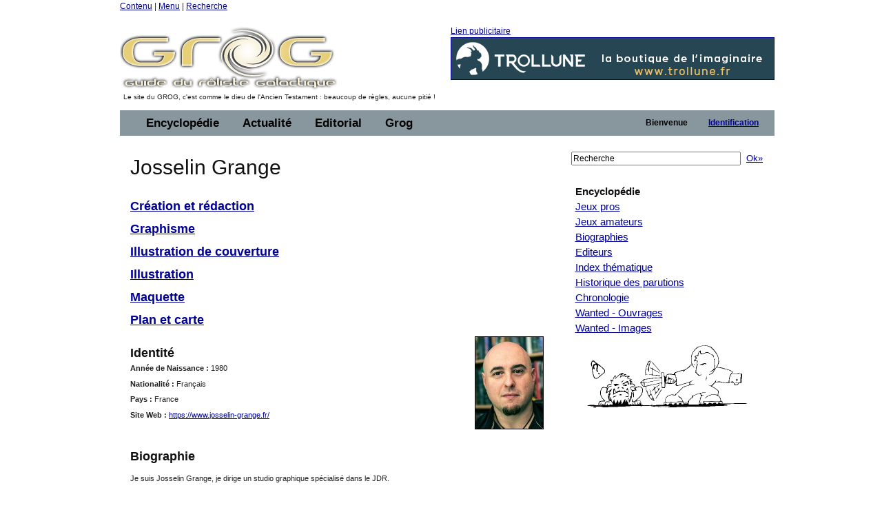

--- FILE ---
content_type: text/html;charset=ISO-8859-1
request_url: https://www.legrog.org/biographies/josselin-grange
body_size: 33879
content:
<?xml version="1.0" encoding="ISO-8859-1"?>
<!DOCTYPE html PUBLIC "-//W3C//DTD XHTML 1.0 Transitional//EN" "http://www.w3.org/TR/xhtml1/DTD/xhtml1-transitional.dtd" >
<html xmlns="http://www.w3.org/1999/xhtml">
<head>
	<link class="component" href="/a4j/s/3_3_1.CR3org/richfaces/renderkit/html/css/basic_classes.xcss/DATB/eAFr81G1CV0-QxoADOoC4w__" rel="stylesheet" type="text/css" /><link class="component" href="/a4j/s/3_3_1.CR3org/richfaces/renderkit/html/css/extended_classes.xcss/DATB/eAFr81G1CV0-QxoADOoC4w__" media="rich-extended-skinning" rel="stylesheet" type="text/css" /><script src="/a4j/g/3_3_1.CR3org.ajax4jsf.javascript.AjaxScript" type="text/javascript"></script><script id="org.ajax4jsf.queue_script" type="text/javascript">if (typeof A4J != 'undefined') { if (A4J.AJAX) { with (A4J.AJAX) {if (!EventQueue.getQueue('org.richfaces.queue.global')) { EventQueue.addQueue(new EventQueue('org.richfaces.queue.global',{'size':1,'sizeExceededBehavior':'dropNew'} ,{'ignoreDupResponses':true} )) };}}};</script><script src="/a4j/g/3_3_1.CR3org/ajax4jsf/javascript/scripts/form.js" type="text/javascript"></script><link class="component" href="/a4j/s/3_3_1.CR3css/toolBar.xcss/DATB/eAFr81G1CV0-QxoADOoC4w__" rel="stylesheet" type="text/css" /><script src="/a4j/g/3_3_1.CR3org.ajax4jsf.javascript.PrototypeScript" type="text/javascript"></script><script src="/a4j/g/3_3_1.CR3scripts/menu.js" type="text/javascript"></script><link class="component" href="/a4j/s/3_3_1.CR3css/dropdownmenu.xcss/DATB/eAFr81G1CV0-QxoADOoC4w__" rel="stylesheet" type="text/css" /><script src="/a4j/g/3_3_1.CR3org/richfaces/renderkit/html/scripts/utils.js" type="text/javascript"></script><script src="/a4j/g/3_3_1.CR3org/richfaces/renderkit/html/scripts/form.js" type="text/javascript"></script><script src="/a4j/g/3_3_1.CR3org/richfaces/renderkit/html/scripts/menu.js" type="text/javascript"></script><link class="component" href="/a4j/s/3_3_1.CR3css/menucomponents.xcss/DATB/eAFr81G1CV0-QxoADOoC4w__" rel="stylesheet" type="text/css" /><link class="component" href="/a4j/s/3_3_1.CR3css/table.xcss/DATB/eAFr81G1CV0-QxoADOoC4w__" rel="stylesheet" type="text/css" /><script src="/a4j/g/3_3_1.CR3org/richfaces/renderkit/html/scripts/datascroller.js" type="text/javascript"></script><link class="component" href="/a4j/s/3_3_1.CR3css/datascroller.xcss/DATB/eAFr81G1CV0-QxoADOoC4w__" rel="stylesheet" type="text/css" /><script type="text/javascript">window.RICH_FACES_EXTENDED_SKINNING_ON=true;</script><script src="/a4j/g/3_3_1.CR3org/richfaces/renderkit/html/scripts/skinning.js" type="text/javascript"></script><meta http-equiv="Content-Type" content="text/html; charset=iso-8859-1" />
	<meta name="description" content="Le Guide du Roliste Galactique, l'encyclop&eacute;die des jeux de roles" />
	<meta name="keywords" content="jeu, jeux, role, roles, guide, galactique, ludotheque, ludoth&egrave;que, guide, jdr, sorties, critique, rpg, actualit&eacute;, actualite, actu, news, preview, avant-premi&egrave;re, cyberpunk, gurps, conspiracy, agone, nightprowler, l5r, l5a, cthulhu, vampire, t&eacute;l&eacute;charger, shadowrun, add, donjon, dragon, d20" />
	<link rel="alternate" type="application/rss+xml" title="Le fil RSS : toute l'actualit&eacute; du jdr / rpg sur roliste.com" href="/informations/syndication/accueil" />



	<title>Josselin Grange</title>

	<script language="Javascript" type="text/javascript" src="/js/ibox.js"></script>
	<script language="Javascript" type="text/javascript">iBox.setPath('/images/structure/ibox/');</script>
    <script language="Javascript" type="text/javascript" src="/js/grog.js"></script>

    <link rel="shortcut icon" type="image/png" href="/images/structure/favicon.png" />
    <link rel="stylesheet" href="/css/Grog_Print.css" type="text/css" media="print" />
    <link rel="stylesheet" type="text/css" href="/css/Grog.css" media="screen, projection" />
    <!--[if IE]>
        <link rel="stylesheet" href="/css/Grog_IE.css" type="text/css" media="screen, projection" />
    <![endif]-->
    <link rel="stylesheet" type="text/css" href="/skin/space/space.css" />
    <!--[if lte IE 6]>
        <link rel="stylesheet" href="/skin/space/space.cssIE6" type="text/css" media="screen, projection" />
    <![endif]-->
<script type="text/javascript">

  var _gaq = _gaq || [];
  _gaq.push(['_setAccount', 'UA-32511634-1']);
  _gaq.push(['_trackPageview']);

  (function() {
    var ga = document.createElement('script'); ga.type = 'text/javascript'; ga.async = true;
    ga.src = ('https:' == document.location.protocol ? 'https://ssl' : 'http://www') + '.google-analytics.com/ga.js';
    var s = document.getElementsByTagName('script')[0]; s.parentNode.insertBefore(ga, s);
  })();

</script>
<script type="text/javascript">var switchTo5x=true;</script>
<script type="text/javascript" src="https://w.sharethis.com/button/buttons.js"></script>
<script type="text/javascript">stLight.options({publisher: "ur-a566d70b-e471-e4df-3b0f-28e6ee8d5ec4", doNotHash:true, doNotCopy:true}); </script>
</head>
<body><span id="_viewRoot:status"><span id="_viewRoot:status.start" style="display: none"><img src="/images/structure/galaxieGrog.gif" class="loadinganim" /></span><span id="_viewRoot:status.stop"></span></span>

<div class="container">
    <div class="span-24 first last home">

        <!-- début header -->
        <div class="span-24 first last header">
            <p id="prelude">
                <a href="#main">Contenu</a> |
                <a href="#nav">Menu</a> |
                <a href="#search">Recherche</a>
            </p>
            <div class="span-10 first">
                <h1 id="h1Logo">
                    <a href="/" title="Guide du R&ocirc;liste Galactique - Accueil">
                        <img src="/images/structure/vide.gif" title="Guide du R&ocirc;liste Galactique - Accueil" width="390" height="100" name="logo" id="logo" />
                    </a>
                </h1>
                <p id="claim" class="small">Le site du GROG, c'est comme le dieu de l'Ancien Testament : beaucoup de r&egrave;gles, aucune piti&eacute; !</p>
            </div>

            <div class="span-14 last"><a id="pub" name="pub" href="https://www.trollune.fr" target="_blank">Lien publicitaire<img src="/visuels/art/bannieres/banniere_trollune-2023.gif" title="Trollune" /></a>
            </div>

        </div>
        <!-- fin header -->

        <!-- début barre de navigation -->
        <div class="span-24 first last navHaut"><form id="j_id16" name="j_id16" method="post" action="javascript:A4J.AJAX.SubmitForm('_viewRoot','j_id16',{'similarityGroupingId':'j_id16','actionUrl':'/biographies/josselin\x2Dgrange','parameters':{'j_id16':'j_id16'} } )"><table border="0" cellpadding="0" cellspacing="0" class="dr-toolbar-ext rich-toolbar " id="j_id16:j_id17" width="100%"><tr valign="middle"><td class="dr-toolbar-int rich-toolbar-item ">
                    <!-- début barre de menu --></td><td class="dr-toolbar-int rich-toolbar-item  " style=";"><div class="dr-menu-label dr-menu-label-unselect rich-ddmenu-label rich-ddmenu-label-unselect  " id="j_id16:encyclopedie"><div class="dr-label-text-decor rich-label-text-decor" id="j_id16:encyclopedie_span">Encyclop&eacute;die</div><div style="margin: 0px; padding: 0px; border: 0px; position: absolute; z-index: 100;"><div id="j_id16:encyclopedie_menu" class="rich-menu-list-border" style="display: none; z-index: 2;"><div class="rich-menu-list-bg"><div class="rich-menu-item rich-menu-item-enabled" id="j_id16:j_id20" onclick="RichFaces.Menu.updateItem(event,this);A4J.AJAX.Submit('_viewRoot','j_id16',event,{'similarityGroupingId':'j_id16:j_id20','actionUrl':'/biographies/josselin\x2Dgrange','parameters':{'j_id16:j_id20':'j_id16:j_id20'} } )" onmousedown="Event.stop(event); " onmouseout="RichFaces.Menu.itemMouseOut(event, this, '', '', '');" onmouseover="RichFaces.Menu.itemMouseOver(event, this, '', '', '');" onmouseup="Event.stop(event); "><span class="dr-menu-icon rich-menu-item-icon  " id="j_id16:j_id20:icon"><img alt="" height="16" src="/a4j/g/3_3_1.CR3images/spacer.gif" width="16" /></span><span class="rich-menu-item-label" id="j_id16:j_id20:anchor">Jeux pros</span></div><div class="rich-menu-item rich-menu-item-enabled" id="j_id16:j_id21" onclick="RichFaces.Menu.updateItem(event,this);A4J.AJAX.Submit('_viewRoot','j_id16',event,{'similarityGroupingId':'j_id16:j_id21','actionUrl':'/biographies/josselin\x2Dgrange','parameters':{'j_id16:j_id21':'j_id16:j_id21'} } )" onmousedown="Event.stop(event); " onmouseout="RichFaces.Menu.itemMouseOut(event, this, '', '', '');" onmouseover="RichFaces.Menu.itemMouseOver(event, this, '', '', '');" onmouseup="Event.stop(event); "><span class="dr-menu-icon rich-menu-item-icon  " id="j_id16:j_id21:icon"><img alt="" height="16" src="/a4j/g/3_3_1.CR3images/spacer.gif" width="16" /></span><span class="rich-menu-item-label" id="j_id16:j_id21:anchor">Jeux amateurs</span></div><div class="rich-menu-item rich-menu-item-enabled" id="j_id16:j_id22" onclick="RichFaces.Menu.updateItem(event,this);A4J.AJAX.Submit('_viewRoot','j_id16',event,{'similarityGroupingId':'j_id16:j_id22','actionUrl':'/biographies/josselin\x2Dgrange','parameters':{'j_id16:j_id22':'j_id16:j_id22'} } )" onmousedown="Event.stop(event); " onmouseout="RichFaces.Menu.itemMouseOut(event, this, '', '', '');" onmouseover="RichFaces.Menu.itemMouseOver(event, this, '', '', '');" onmouseup="Event.stop(event); "><span class="dr-menu-icon rich-menu-item-icon  " id="j_id16:j_id22:icon"><img alt="" height="16" src="/a4j/g/3_3_1.CR3images/spacer.gif" width="16" /></span><span class="rich-menu-item-label" id="j_id16:j_id22:anchor">Syst&egrave;mes de jeu</span></div><div class="rich-menu-separator" id="j_id16:j_id23"></div><div class="rich-menu-item rich-menu-item-enabled" id="j_id16:j_id24" onclick="RichFaces.Menu.updateItem(event,this);A4J.AJAX.Submit('_viewRoot','j_id16',event,{'similarityGroupingId':'j_id16:j_id24','actionUrl':'/biographies/josselin\x2Dgrange','parameters':{'j_id16:j_id24':'j_id16:j_id24'} } )" onmousedown="Event.stop(event); " onmouseout="RichFaces.Menu.itemMouseOut(event, this, '', '', '');" onmouseover="RichFaces.Menu.itemMouseOver(event, this, '', '', '');" onmouseup="Event.stop(event); "><span class="dr-menu-icon rich-menu-item-icon  " id="j_id16:j_id24:icon"><img alt="" height="16" src="/a4j/g/3_3_1.CR3images/spacer.gif" width="16" /></span><span class="rich-menu-item-label" id="j_id16:j_id24:anchor">Biographies</span></div><div class="rich-menu-item rich-menu-item-enabled" id="j_id16:j_id25" onclick="RichFaces.Menu.updateItem(event,this);A4J.AJAX.Submit('_viewRoot','j_id16',event,{'similarityGroupingId':'j_id16:j_id25','actionUrl':'/biographies/josselin\x2Dgrange','parameters':{'j_id16:j_id25':'j_id16:j_id25'} } )" onmousedown="Event.stop(event); " onmouseout="RichFaces.Menu.itemMouseOut(event, this, '', '', '');" onmouseover="RichFaces.Menu.itemMouseOver(event, this, '', '', '');" onmouseup="Event.stop(event); "><span class="dr-menu-icon rich-menu-item-icon  " id="j_id16:j_id25:icon"><img alt="" height="16" src="/a4j/g/3_3_1.CR3images/spacer.gif" width="16" /></span><span class="rich-menu-item-label" id="j_id16:j_id25:anchor">Editeurs</span></div><div class="rich-menu-separator" id="j_id16:j_id26"></div><div class="rich-menu-item rich-menu-item-enabled" id="j_id16:j_id27" onclick="RichFaces.Menu.updateItem(event,this);A4J.AJAX.Submit('_viewRoot','j_id16',event,{'similarityGroupingId':'j_id16:j_id27','actionUrl':'/biographies/josselin\x2Dgrange','parameters':{'j_id16:j_id27':'j_id16:j_id27'} } )" onmousedown="Event.stop(event); " onmouseout="RichFaces.Menu.itemMouseOut(event, this, '', '', '');" onmouseover="RichFaces.Menu.itemMouseOver(event, this, '', '', '');" onmouseup="Event.stop(event); "><span class="dr-menu-icon rich-menu-item-icon  " id="j_id16:j_id27:icon"><img alt="" height="16" src="/a4j/g/3_3_1.CR3images/spacer.gif" width="16" /></span><span class="rich-menu-item-label" id="j_id16:j_id27:anchor">Index th&eacute;matique</span></div><div class="rich-menu-item rich-menu-item-enabled" id="j_id16:j_id28" onclick="RichFaces.Menu.updateItem(event,this);A4J.AJAX.Submit('_viewRoot','j_id16',event,{'similarityGroupingId':'j_id16:j_id28','actionUrl':'/biographies/josselin\x2Dgrange','parameters':{'j_id16:j_id28':'j_id16:j_id28'} } )" onmousedown="Event.stop(event); " onmouseout="RichFaces.Menu.itemMouseOut(event, this, '', '', '');" onmouseover="RichFaces.Menu.itemMouseOver(event, this, '', '', '');" onmouseup="Event.stop(event); "><span class="dr-menu-icon rich-menu-item-icon  " id="j_id16:j_id28:icon"><img alt="" height="16" src="/a4j/g/3_3_1.CR3images/spacer.gif" width="16" /></span><span class="rich-menu-item-label" id="j_id16:j_id28:anchor">Sorties par ann&eacute;e</span></div><div class="rich-menu-item rich-menu-item-enabled" id="j_id16:j_id29" onclick="RichFaces.Menu.updateItem(event,this);A4J.AJAX.Submit('_viewRoot','j_id16',event,{'similarityGroupingId':'j_id16:j_id29','actionUrl':'/biographies/josselin\x2Dgrange','parameters':{'j_id16:j_id29':'j_id16:j_id29'} } )" onmousedown="Event.stop(event); " onmouseout="RichFaces.Menu.itemMouseOut(event, this, '', '', '');" onmouseover="RichFaces.Menu.itemMouseOver(event, this, '', '', '');" onmouseup="Event.stop(event); "><span class="dr-menu-icon rich-menu-item-icon  " id="j_id16:j_id29:icon"><img alt="" height="16" src="/a4j/g/3_3_1.CR3images/spacer.gif" width="16" /></span><span class="rich-menu-item-label" id="j_id16:j_id29:anchor">Chronologie du jdr</span></div><div class="rich-menu-item rich-menu-item-enabled" id="j_id16:j_id30" onclick="RichFaces.Menu.updateItem(event,this);A4J.AJAX.Submit('_viewRoot','j_id16',event,{'similarityGroupingId':'j_id16:j_id30','actionUrl':'/biographies/josselin\x2Dgrange','parameters':{'j_id16:j_id30':'j_id16:j_id30'} } )" onmousedown="Event.stop(event); " onmouseout="RichFaces.Menu.itemMouseOut(event, this, '', '', '');" onmouseover="RichFaces.Menu.itemMouseOver(event, this, '', '', '');" onmouseup="Event.stop(event); "><span class="dr-menu-icon rich-menu-item-icon  " id="j_id16:j_id30:icon"><img alt="" height="16" src="/a4j/g/3_3_1.CR3images/spacer.gif" width="16" /></span><span class="rich-menu-item-label" id="j_id16:j_id30:anchor">Wanted - Ouvrages</span></div><div class="rich-menu-item rich-menu-item-enabled" id="j_id16:j_id31" onclick="RichFaces.Menu.updateItem(event,this);A4J.AJAX.Submit('_viewRoot','j_id16',event,{'similarityGroupingId':'j_id16:j_id31','actionUrl':'/biographies/josselin\x2Dgrange','parameters':{'j_id16:j_id31':'j_id16:j_id31'} } )" onmousedown="Event.stop(event); " onmouseout="RichFaces.Menu.itemMouseOut(event, this, '', '', '');" onmouseover="RichFaces.Menu.itemMouseOver(event, this, '', '', '');" onmouseup="Event.stop(event); "><span class="dr-menu-icon rich-menu-item-icon  " id="j_id16:j_id31:icon"><img alt="" height="16" src="/a4j/g/3_3_1.CR3images/spacer.gif" width="16" /></span><span class="rich-menu-item-label" id="j_id16:j_id31:anchor">Wanted - Images</span></div><div class="rich-menu-separator" id="j_id16:j_id32"></div><div class="rich-menu-item rich-menu-item-enabled" id="j_id16:j_id37" onclick="RichFaces.Menu.updateItem(event,this);A4J.AJAX.Submit('_viewRoot','j_id16',event,{'similarityGroupingId':'j_id16:j_id37','actionUrl':'/biographies/josselin\x2Dgrange','parameters':{'j_id16:j_id37':'j_id16:j_id37'} } )" onmousedown="Event.stop(event); " onmouseout="RichFaces.Menu.itemMouseOut(event, this, '', '', '');" onmouseover="RichFaces.Menu.itemMouseOver(event, this, '', '', '');" onmouseup="Event.stop(event); "><span class="dr-menu-icon rich-menu-item-icon  " id="j_id16:j_id37:icon"><img alt="" height="16" src="/a4j/g/3_3_1.CR3images/spacer.gif" width="16" /></span><span class="rich-menu-item-label" id="j_id16:j_id37:anchor">Identifiez-vous pour...</span></div><div class="rich-menu-item rich-menu-item-disabled" id="j_id16:j_id39" onclick="Event.stop(event);"><span class="dr-menu-icon rich-menu-item-icon dr-menu-icon-disabled rich-menu-item-icon-disabled " id="j_id16:j_id39:icon"><img alt="" height="16" src="/a4j/g/3_3_1.CR3images/spacer.gif" width="16" /></span><span class="rich-menu-item-label rich-menu-item-label-disabled" id="j_id16:j_id39:anchor">Proposer une fiche</span></div><div class="rich-menu-item rich-menu-item-disabled" id="j_id16:j_id40" onclick="Event.stop(event);"><span class="dr-menu-icon rich-menu-item-icon dr-menu-icon-disabled rich-menu-item-icon-disabled " id="j_id16:j_id40:icon"><img alt="" height="16" src="/a4j/g/3_3_1.CR3images/spacer.gif" width="16" /></span><span class="rich-menu-item-label rich-menu-item-label-disabled" id="j_id16:j_id40:anchor">D&eacute;crire un syst&egrave;me</span></div><div class="rich-menu-item rich-menu-item-disabled" id="j_id16:j_id41" onclick="Event.stop(event);"><span class="dr-menu-icon rich-menu-item-icon dr-menu-icon-disabled rich-menu-item-icon-disabled " id="j_id16:j_id41:icon"><img alt="" height="16" src="/a4j/g/3_3_1.CR3images/spacer.gif" width="16" /></span><span class="rich-menu-item-label rich-menu-item-label-disabled" id="j_id16:j_id41:anchor">Inscrire un Jdra</span></div><div class="rich-menu-item rich-menu-item-disabled" id="j_id16:j_id42" onclick="Event.stop(event);"><span class="dr-menu-icon rich-menu-item-icon dr-menu-icon-disabled rich-menu-item-icon-disabled " id="j_id16:j_id42:icon"><img alt="" height="16" src="/a4j/g/3_3_1.CR3images/spacer.gif" width="16" /></span><span class="rich-menu-item-label rich-menu-item-label-disabled" id="j_id16:j_id42:anchor">Fournir un scan</span></div><div class="rich-menu-list-strut"><div class="rich-menu-list-strut" style="">&#160;</div></div></div></div><script id="j_id16:encyclopedie_menu_script" type="text/javascript">new RichFaces.Menu.Layer('j_id16:encyclopedie_menu',1,500).asDropDown('j_id16:encyclopedie','j_id16:encyclopedie_span','onmouseover','onmouseout',{'onexpand':function(event){;return true;},'onitemselect':function(event){;return true;},'verticalOffset':0,'ongroupactivate':function(event){;return true;},'disabled':false,'jointPoint':'auto','horizontalOffset':0,'oncollapse':function(event){;return true;},'direction':'bottom\x2Dright'} ).addItem('j_id16:j_id20',{'closeOnClick':true} ).addItem('j_id16:j_id21',{'closeOnClick':true} ).addItem('j_id16:j_id22',{'closeOnClick':true} ).addItem('j_id16:j_id24',{'closeOnClick':true} ).addItem('j_id16:j_id25',{'closeOnClick':true} ).addItem('j_id16:j_id27',{'closeOnClick':true} ).addItem('j_id16:j_id28',{'closeOnClick':true} ).addItem('j_id16:j_id29',{'closeOnClick':true} ).addItem('j_id16:j_id30',{'closeOnClick':true} ).addItem('j_id16:j_id31',{'closeOnClick':true} ).addItem('j_id16:j_id33',{'closeOnClick':true} ).addItem('j_id16:j_id34',{'closeOnClick':true} ).addItem('j_id16:j_id35',{'closeOnClick':true} ).addItem('j_id16:j_id36',{'closeOnClick':true} ).addItem('j_id16:j_id37',{'closeOnClick':true} ).addItem('j_id16:j_id38',{'closeOnClick':true} ).addItem('j_id16:j_id39',{'disabled':true} ).addItem('j_id16:j_id40',{'disabled':true} ).addItem('j_id16:j_id41',{'disabled':true} ).addItem('j_id16:j_id42',{'disabled':true} );</script></div></div></td><td class="dr-toolbar-int rich-toolbar-item  " style=";"><div class="dr-menu-label dr-menu-label-unselect rich-ddmenu-label rich-ddmenu-label-unselect  " id="j_id16:actualite"><div class="dr-label-text-decor rich-label-text-decor" id="j_id16:actualite_span">Actualit&eacute;</div><div style="margin: 0px; padding: 0px; border: 0px; position: absolute; z-index: 100;"><div id="j_id16:actualite_menu" class="rich-menu-list-border" style="display: none; z-index: 2;"><div class="rich-menu-list-bg"><div class="rich-menu-item rich-menu-item-enabled" id="j_id16:j_id43" onclick="RichFaces.Menu.updateItem(event,this);A4J.AJAX.Submit('_viewRoot','j_id16',event,{'similarityGroupingId':'j_id16:j_id43','actionUrl':'/biographies/josselin\x2Dgrange','parameters':{'j_id16:j_id43':'j_id16:j_id43'} } )" onmousedown="Event.stop(event); " onmouseout="RichFaces.Menu.itemMouseOut(event, this, '', '', '');" onmouseover="RichFaces.Menu.itemMouseOver(event, this, '', '', '');" onmouseup="Event.stop(event); "><span class="dr-menu-icon rich-menu-item-icon  " id="j_id16:j_id43:icon"><img alt="" height="16" src="/a4j/g/3_3_1.CR3images/spacer.gif" width="16" /></span><span class="rich-menu-item-label" id="j_id16:j_id43:anchor">Derniers ajouts</span></div><div class="rich-menu-separator" id="j_id16:j_id44"></div><div class="rich-menu-item rich-menu-item-enabled" id="j_id16:j_id45" onclick="RichFaces.Menu.updateItem(event,this);A4J.AJAX.Submit('_viewRoot','j_id16',event,{'similarityGroupingId':'j_id16:j_id45','actionUrl':'/biographies/josselin\x2Dgrange','parameters':{'j_id16:j_id45':'j_id16:j_id45'} } )" onmousedown="Event.stop(event); " onmouseout="RichFaces.Menu.itemMouseOut(event, this, '', '', '');" onmouseover="RichFaces.Menu.itemMouseOver(event, this, '', '', '');" onmouseup="Event.stop(event); "><span class="dr-menu-icon rich-menu-item-icon  " id="j_id16:j_id45:icon"><img alt="" height="16" src="/a4j/g/3_3_1.CR3images/spacer.gif" width="16" /></span><span class="rich-menu-item-label" id="j_id16:j_id45:anchor">Actualit&eacute; du jdr</span></div><div class="rich-menu-item rich-menu-item-enabled" id="j_id16:j_id46" onclick="RichFaces.Menu.updateItem(event,this);A4J.AJAX.Submit('_viewRoot','j_id16',event,{'similarityGroupingId':'j_id16:j_id46','actionUrl':'/biographies/josselin\x2Dgrange','parameters':{'j_id16:j_id46':'j_id16:j_id46'} } )" onmousedown="Event.stop(event); " onmouseout="RichFaces.Menu.itemMouseOut(event, this, '', '', '');" onmouseover="RichFaces.Menu.itemMouseOver(event, this, '', '', '');" onmouseup="Event.stop(event); "><span class="dr-menu-icon rich-menu-item-icon  " id="j_id16:j_id46:icon"><img alt="" height="16" src="/a4j/g/3_3_1.CR3images/spacer.gif" width="16" /></span><span class="rich-menu-item-label" id="j_id16:j_id46:anchor">Planning des sorties</span></div><div class="rich-menu-item rich-menu-item-enabled" id="j_id16:j_id47" onclick="RichFaces.Menu.updateItem(event,this);A4J.AJAX.Submit('_viewRoot','j_id16',event,{'similarityGroupingId':'j_id16:j_id47','actionUrl':'/biographies/josselin\x2Dgrange','parameters':{'j_id16:j_id47':'j_id16:j_id47'} } )" onmousedown="Event.stop(event); " onmouseout="RichFaces.Menu.itemMouseOut(event, this, '', '', '');" onmouseover="RichFaces.Menu.itemMouseOver(event, this, '', '', '');" onmouseup="Event.stop(event); "><span class="dr-menu-icon rich-menu-item-icon  " id="j_id16:j_id47:icon"><img alt="" height="16" src="/a4j/g/3_3_1.CR3images/spacer.gif" width="16" /></span><span class="rich-menu-item-label" id="j_id16:j_id47:anchor">Salons et conventions</span></div><div class="rich-menu-separator" id="j_id16:j_id48"></div><div class="rich-menu-item rich-menu-item-enabled" id="j_id16:j_id49" onclick="RichFaces.Menu.updateItem(event,this);A4J.AJAX.Submit('_viewRoot','j_id16',event,{'similarityGroupingId':'j_id16:j_id49','actionUrl':'/biographies/josselin\x2Dgrange','parameters':{'j_id16:j_id49':'j_id16:j_id49'} } )" onmousedown="Event.stop(event); " onmouseout="RichFaces.Menu.itemMouseOut(event, this, '', '', '');" onmouseover="RichFaces.Menu.itemMouseOver(event, this, '', '', '');" onmouseup="Event.stop(event); "><span class="dr-menu-icon rich-menu-item-icon  " id="j_id16:j_id49:icon"><img alt="" height="16" src="/images/structure/rss_small.jpg" width="16" /></span><span class="rich-menu-item-label" id="j_id16:j_id49:anchor">Syndication</span></div><div class="rich-menu-separator" id="j_id16:j_id50"></div><div class="rich-menu-item rich-menu-item-enabled" id="j_id16:j_id51" onclick="RichFaces.Menu.updateItem(event,this);A4J.AJAX.Submit('_viewRoot','j_id16',event,{'similarityGroupingId':'j_id16:j_id51','actionUrl':'/biographies/josselin\x2Dgrange','parameters':{'j_id16:j_id51':'j_id16:j_id51'} } )" onmousedown="Event.stop(event); " onmouseout="RichFaces.Menu.itemMouseOut(event, this, '', '', '');" onmouseover="RichFaces.Menu.itemMouseOver(event, this, '', '', '');" onmouseup="Event.stop(event); "><span class="dr-menu-icon rich-menu-item-icon  " id="j_id16:j_id51:icon"><img alt="" height="16" src="/a4j/g/3_3_1.CR3images/spacer.gif" width="16" /></span><span class="rich-menu-item-label" id="j_id16:j_id51:anchor">Identifiez-vous pour...</span></div><div class="rich-menu-item rich-menu-item-disabled" id="j_id16:j_id53" onclick="Event.stop(event);"><span class="dr-menu-icon rich-menu-item-icon dr-menu-icon-disabled rich-menu-item-icon-disabled " id="j_id16:j_id53:icon"><img alt="" height="16" src="/a4j/g/3_3_1.CR3images/spacer.gif" width="16" /></span><span class="rich-menu-item-label rich-menu-item-label-disabled" id="j_id16:j_id53:anchor">Proposer une news</span></div><div class="rich-menu-item rich-menu-item-disabled" id="j_id16:j_id56" onclick="Event.stop(event);"><span class="dr-menu-icon rich-menu-item-icon dr-menu-icon-disabled rich-menu-item-icon-disabled " id="j_id16:j_id56:icon"><img alt="" height="16" src="/a4j/g/3_3_1.CR3images/spacer.gif" width="16" /></span><span class="rich-menu-item-label rich-menu-item-label-disabled" id="j_id16:j_id56:anchor">Inscrire un &eacute;v&eacute;nement</span></div><div class="rich-menu-list-strut"><div class="rich-menu-list-strut" style="">&#160;</div></div></div></div><script id="j_id16:actualite_menu_script" type="text/javascript">new RichFaces.Menu.Layer('j_id16:actualite_menu',1,500).asDropDown('j_id16:actualite','j_id16:actualite_span','onmouseover','onmouseout',{'onexpand':function(event){;return true;},'onitemselect':function(event){;return true;},'verticalOffset':0,'ongroupactivate':function(event){;return true;},'disabled':false,'jointPoint':'auto','horizontalOffset':0,'oncollapse':function(event){;return true;},'direction':'bottom\x2Dright'} ).addItem('j_id16:j_id43',{'closeOnClick':true} ).addItem('j_id16:j_id45',{'closeOnClick':true} ).addItem('j_id16:j_id46',{'closeOnClick':true} ).addItem('j_id16:j_id47',{'closeOnClick':true} ).addItem('j_id16:j_id49',{'closeOnClick':true} ).addItem('j_id16:j_id51',{'closeOnClick':true} ).addItem('j_id16:j_id52',{'closeOnClick':true} ).addItem('j_id16:j_id53',{'disabled':true} ).addItem('j_id16:j_id54',{'closeOnClick':true} ).addItem('j_id16:j_id56',{'disabled':true} );</script></div></div></td><td class="dr-toolbar-int rich-toolbar-item  " style=";"><div class="dr-menu-label dr-menu-label-unselect rich-ddmenu-label rich-ddmenu-label-unselect  " id="j_id16:editorial"><div class="dr-label-text-decor rich-label-text-decor" id="j_id16:editorial_span">Editorial</div><div style="margin: 0px; padding: 0px; border: 0px; position: absolute; z-index: 100;"><div id="j_id16:editorial_menu" class="rich-menu-list-border" style="display: none; z-index: 2;"><div class="rich-menu-list-bg"><div class="rich-menu-item rich-menu-item-enabled" id="j_id16:j_id57" onclick="RichFaces.Menu.updateItem(event,this);A4J.AJAX.Submit('_viewRoot','j_id16',event,{'similarityGroupingId':'j_id16:j_id57','actionUrl':'/biographies/josselin\x2Dgrange','parameters':{'j_id16:j_id57':'j_id16:j_id57'} } )" onmousedown="Event.stop(event); " onmouseout="RichFaces.Menu.itemMouseOut(event, this, '', '', '');" onmouseover="RichFaces.Menu.itemMouseOver(event, this, '', '', '');" onmouseup="Event.stop(event); "><span class="dr-menu-icon rich-menu-item-icon  " id="j_id16:j_id57:icon"><img alt="" height="16" src="/a4j/g/3_3_1.CR3images/spacer.gif" width="16" /></span><span class="rich-menu-item-label" id="j_id16:j_id57:anchor">Rubriques</span></div><div class="rich-menu-item rich-menu-item-enabled" id="j_id16:j_id58" onclick="RichFaces.Menu.updateItem(event,this);A4J.AJAX.Submit('_viewRoot','j_id16',event,{'similarityGroupingId':'j_id16:j_id58','actionUrl':'/biographies/josselin\x2Dgrange','parameters':{'j_id16:j_id58':'j_id16:j_id58'} } )" onmousedown="Event.stop(event); " onmouseout="RichFaces.Menu.itemMouseOut(event, this, '', '', '');" onmouseover="RichFaces.Menu.itemMouseOver(event, this, '', '', '');" onmouseup="Event.stop(event); "><span class="dr-menu-icon rich-menu-item-icon  " id="j_id16:j_id58:icon"><img alt="" height="16" src="/a4j/g/3_3_1.CR3images/spacer.gif" width="16" /></span><span class="rich-menu-item-label" id="j_id16:j_id58:anchor">Editos</span></div><div class="rich-menu-item rich-menu-item-enabled" id="j_id16:j_id59" onclick="RichFaces.Menu.updateItem(event,this);A4J.AJAX.Submit('_viewRoot','j_id16',event,{'similarityGroupingId':'j_id16:j_id59','actionUrl':'/biographies/josselin\x2Dgrange','parameters':{'j_id16:j_id59':'j_id16:j_id59'} } )" onmousedown="Event.stop(event); " onmouseout="RichFaces.Menu.itemMouseOut(event, this, '', '', '');" onmouseover="RichFaces.Menu.itemMouseOver(event, this, '', '', '');" onmouseup="Event.stop(event); "><span class="dr-menu-icon rich-menu-item-icon  " id="j_id16:j_id59:icon"><img alt="" height="16" src="/a4j/g/3_3_1.CR3images/spacer.gif" width="16" /></span><span class="rich-menu-item-label" id="j_id16:j_id59:anchor">Grog d'Or</span></div><div class="rich-menu-item rich-menu-item-enabled" id="j_id16:j_id60" onclick="RichFaces.Menu.updateItem(event,this);A4J.AJAX.Submit('_viewRoot','j_id16',event,{'similarityGroupingId':'j_id16:j_id60','actionUrl':'/biographies/josselin\x2Dgrange','parameters':{'j_id16:j_id60':'j_id16:j_id60'} } )" onmousedown="Event.stop(event); " onmouseout="RichFaces.Menu.itemMouseOut(event, this, '', '', '');" onmouseover="RichFaces.Menu.itemMouseOver(event, this, '', '', '');" onmouseup="Event.stop(event); "><span class="dr-menu-icon rich-menu-item-icon  " id="j_id16:j_id60:icon"><img alt="" height="16" src="/a4j/g/3_3_1.CR3images/spacer.gif" width="16" /></span><span class="rich-menu-item-label" id="j_id16:j_id60:anchor">Concours et sondages</span></div><div class="rich-menu-separator" id="j_id16:j_id61"></div><div class="rich-menu-item rich-menu-item-enabled" id="j_id16:j_id62" onclick="RichFaces.Menu.updateItem(event,this);A4J.AJAX.Submit('_viewRoot','j_id16',event,{'similarityGroupingId':'j_id16:j_id62','actionUrl':'/biographies/josselin\x2Dgrange','parameters':{'j_id16:j_id62':'j_id16:j_id62'} } )" onmousedown="Event.stop(event); " onmouseout="RichFaces.Menu.itemMouseOut(event, this, '', '', '');" onmouseover="RichFaces.Menu.itemMouseOver(event, this, '', '', '');" onmouseup="Event.stop(event); "><span class="dr-menu-icon rich-menu-item-icon  " id="j_id16:j_id62:icon"><img alt="" height="16" src="/a4j/g/3_3_1.CR3images/spacer.gif" width="16" /></span><span class="rich-menu-item-label" id="j_id16:j_id62:anchor">MJ &agrave; travers les jeux</span></div><div class="rich-menu-item rich-menu-item-enabled" id="j_id16:j_id63" onclick="RichFaces.Menu.updateItem(event,this);A4J.AJAX.Submit('_viewRoot','j_id16',event,{'similarityGroupingId':'j_id16:j_id63','actionUrl':'/biographies/josselin\x2Dgrange','parameters':{'j_id16:j_id63':'j_id16:j_id63'} } )" onmousedown="Event.stop(event); " onmouseout="RichFaces.Menu.itemMouseOut(event, this, '', '', '');" onmouseover="RichFaces.Menu.itemMouseOver(event, this, '', '', '');" onmouseup="Event.stop(event); "><span class="dr-menu-icon rich-menu-item-icon  " id="j_id16:j_id63:icon"><img alt="" height="16" src="/a4j/g/3_3_1.CR3images/spacer.gif" width="16" /></span><span class="rich-menu-item-label" id="j_id16:j_id63:anchor">Perles du jdr</span></div><div class="rich-menu-separator" id="j_id16:j_id64"></div><div class="rich-menu-item rich-menu-item-enabled" id="j_id16:j_id65" onclick="RichFaces.Menu.updateItem(event,this);A4J.AJAX.Submit('_viewRoot','j_id16',event,{'similarityGroupingId':'j_id16:j_id65','actionUrl':'/biographies/josselin\x2Dgrange','parameters':{'j_id16:j_id65':'j_id16:j_id65'} } )" onmousedown="Event.stop(event); " onmouseout="RichFaces.Menu.itemMouseOut(event, this, '', '', '');" onmouseover="RichFaces.Menu.itemMouseOver(event, this, '', '', '');" onmouseup="Event.stop(event); "><span class="dr-menu-icon rich-menu-item-icon  " id="j_id16:j_id65:icon"><img alt="" height="16" src="/a4j/g/3_3_1.CR3images/spacer.gif" width="16" /></span><span class="rich-menu-item-label" id="j_id16:j_id65:anchor">Critiques ext&eacute;rieures</span></div><div class="rich-menu-item rich-menu-item-enabled" id="j_id16:j_id66" onclick="RichFaces.Menu.updateItem(event,this);A4J.AJAX.Submit('_viewRoot','j_id16',event,{'similarityGroupingId':'j_id16:j_id66','actionUrl':'/biographies/josselin\x2Dgrange','parameters':{'j_id16:j_id66':'j_id16:j_id66'} } )" onmousedown="Event.stop(event); " onmouseout="RichFaces.Menu.itemMouseOut(event, this, '', '', '');" onmouseover="RichFaces.Menu.itemMouseOver(event, this, '', '', '');" onmouseup="Event.stop(event); "><span class="dr-menu-icon rich-menu-item-icon  " id="j_id16:j_id66:icon"><img alt="" height="16" src="/a4j/g/3_3_1.CR3images/spacer.gif" width="16" /></span><span class="rich-menu-item-label" id="j_id16:j_id66:anchor">Art of Grog</span></div><div class="rich-menu-separator" id="j_id16:j_id67"></div><div class="rich-menu-item rich-menu-item-enabled" id="j_id16:j_id70" onclick="RichFaces.Menu.updateItem(event,this);A4J.AJAX.Submit('_viewRoot','j_id16',event,{'similarityGroupingId':'j_id16:j_id70','actionUrl':'/biographies/josselin\x2Dgrange','parameters':{'j_id16:j_id70':'j_id16:j_id70'} } )" onmousedown="Event.stop(event); " onmouseout="RichFaces.Menu.itemMouseOut(event, this, '', '', '');" onmouseover="RichFaces.Menu.itemMouseOver(event, this, '', '', '');" onmouseup="Event.stop(event); "><span class="dr-menu-icon rich-menu-item-icon  " id="j_id16:j_id70:icon"><img alt="" height="16" src="/a4j/g/3_3_1.CR3images/spacer.gif" width="16" /></span><span class="rich-menu-item-label" id="j_id16:j_id70:anchor">Identifiez-vous pour...</span></div><div class="rich-menu-item rich-menu-item-disabled" id="j_id16:j_id72" onclick="Event.stop(event);"><span class="dr-menu-icon rich-menu-item-icon dr-menu-icon-disabled rich-menu-item-icon-disabled " id="j_id16:j_id72:icon"><img alt="" height="16" src="/a4j/g/3_3_1.CR3images/spacer.gif" width="16" /></span><span class="rich-menu-item-label rich-menu-item-label-disabled" id="j_id16:j_id72:anchor">Proposer un article</span></div><div class="rich-menu-list-strut"><div class="rich-menu-list-strut" style="">&#160;</div></div></div></div><script id="j_id16:editorial_menu_script" type="text/javascript">new RichFaces.Menu.Layer('j_id16:editorial_menu',1,500).asDropDown('j_id16:editorial','j_id16:editorial_span','onmouseover','onmouseout',{'onexpand':function(event){;return true;},'onitemselect':function(event){;return true;},'verticalOffset':0,'ongroupactivate':function(event){;return true;},'disabled':false,'jointPoint':'auto','horizontalOffset':0,'oncollapse':function(event){;return true;},'direction':'bottom\x2Dright'} ).addItem('j_id16:j_id57',{'closeOnClick':true} ).addItem('j_id16:j_id58',{'closeOnClick':true} ).addItem('j_id16:j_id59',{'closeOnClick':true} ).addItem('j_id16:j_id60',{'closeOnClick':true} ).addItem('j_id16:j_id62',{'closeOnClick':true} ).addItem('j_id16:j_id63',{'closeOnClick':true} ).addItem('j_id16:j_id65',{'closeOnClick':true} ).addItem('j_id16:j_id66',{'closeOnClick':true} ).addItem('j_id16:j_id68',{'closeOnClick':true} ).addItem('j_id16:j_id70',{'closeOnClick':true} ).addItem('j_id16:j_id71',{'closeOnClick':true} ).addItem('j_id16:j_id72',{'disabled':true} );</script></div></div></td><td class="dr-toolbar-int rich-toolbar-item  " style=";"><div class="dr-menu-label dr-menu-label-unselect rich-ddmenu-label rich-ddmenu-label-unselect  " id="j_id16:grog"><div class="dr-label-text-decor rich-label-text-decor" id="j_id16:grog_span">Grog</div><div style="margin: 0px; padding: 0px; border: 0px; position: absolute; z-index: 100;"><div id="j_id16:grog_menu" class="rich-menu-list-border" style="display: none; z-index: 2;"><div class="rich-menu-list-bg"><div class="rich-menu-item rich-menu-item-enabled" id="j_id16:j_id73" onclick="RichFaces.Menu.updateItem(event,this);A4J.AJAX.Submit('_viewRoot','j_id16',event,{'similarityGroupingId':'j_id16:j_id73','actionUrl':'/biographies/josselin\x2Dgrange','parameters':{'j_id16:j_id73':'j_id16:j_id73'} } )" onmousedown="Event.stop(event); " onmouseout="RichFaces.Menu.itemMouseOut(event, this, '', '', '');" onmouseover="RichFaces.Menu.itemMouseOver(event, this, '', '', '');" onmouseup="Event.stop(event); "><span class="dr-menu-icon rich-menu-item-icon  " id="j_id16:j_id73:icon"><img alt="" height="16" src="/a4j/g/3_3_1.CR3images/spacer.gif" width="16" /></span><span class="rich-menu-item-label" id="j_id16:j_id73:anchor">Mission</span></div><div class="rich-menu-separator" id="j_id16:j_id75"></div><div class="rich-menu-item rich-menu-item-enabled" id="j_id16:j_id77" onclick="RichFaces.Menu.updateItem(event,this);A4J.AJAX.Submit('_viewRoot','j_id16',event,{'similarityGroupingId':'j_id16:j_id77','actionUrl':'/biographies/josselin\x2Dgrange','parameters':{'j_id16:j_id77':'j_id16:j_id77'} } )" onmousedown="Event.stop(event); " onmouseout="RichFaces.Menu.itemMouseOut(event, this, '', '', '');" onmouseover="RichFaces.Menu.itemMouseOver(event, this, '', '', '');" onmouseup="Event.stop(event); "><span class="dr-menu-icon rich-menu-item-icon  " id="j_id16:j_id77:icon"><img alt="" height="16" src="/a4j/g/3_3_1.CR3images/spacer.gif" width="16" /></span><span class="rich-menu-item-label" id="j_id16:j_id77:anchor">Section de l'&eacute;quipage</span></div><div class="rich-menu-item rich-menu-item-enabled" id="j_id16:j_id78" onclick="RichFaces.Menu.updateItem(event,this);A4J.AJAX.Submit('_viewRoot','j_id16',event,{'similarityGroupingId':'j_id16:j_id78','actionUrl':'/biographies/josselin\x2Dgrange','parameters':{'j_id16:j_id78':'j_id16:j_id78'} } )" onmousedown="Event.stop(event); " onmouseout="RichFaces.Menu.itemMouseOut(event, this, '', '', '');" onmouseover="RichFaces.Menu.itemMouseOver(event, this, '', '', '');" onmouseup="Event.stop(event); "><span class="dr-menu-icon rich-menu-item-icon  " id="j_id16:j_id78:icon"><img alt="" height="16" src="/a4j/g/3_3_1.CR3images/spacer.gif" width="16" /></span><span class="rich-menu-item-label" id="j_id16:j_id78:anchor">Section de l'association</span></div><div class="rich-menu-item rich-menu-item-enabled" id="j_id16:j_id79" onclick="RichFaces.Menu.updateItem(event,this);A4J.AJAX.Submit('_viewRoot','j_id16',event,{'similarityGroupingId':'j_id16:j_id79','actionUrl':'/biographies/josselin\x2Dgrange','parameters':{'j_id16:j_id79':'j_id16:j_id79'} } )" onmousedown="Event.stop(event); " onmouseout="RichFaces.Menu.itemMouseOut(event, this, '', '', '');" onmouseover="RichFaces.Menu.itemMouseOver(event, this, '', '', '');" onmouseup="Event.stop(event); "><span class="dr-menu-icon rich-menu-item-icon  " id="j_id16:j_id79:icon"><img alt="" height="16" src="/a4j/g/3_3_1.CR3images/spacer.gif" width="16" /></span><span class="rich-menu-item-label" id="j_id16:j_id79:anchor">Section juridique</span></div><div class="rich-menu-item rich-menu-item-enabled" id="j_id16:j_id80" onclick="RichFaces.Menu.updateItem(event,this);A4J.AJAX.Submit('_viewRoot','j_id16',event,{'similarityGroupingId':'j_id16:j_id80','actionUrl':'/biographies/josselin\x2Dgrange','parameters':{'j_id16:j_id80':'j_id16:j_id80'} } )" onmousedown="Event.stop(event); " onmouseout="RichFaces.Menu.itemMouseOut(event, this, '', '', '');" onmouseover="RichFaces.Menu.itemMouseOver(event, this, '', '', '');" onmouseup="Event.stop(event); "><span class="dr-menu-icon rich-menu-item-icon  " id="j_id16:j_id80:icon"><img alt="" height="16" src="/a4j/g/3_3_1.CR3images/spacer.gif" width="16" /></span><span class="rich-menu-item-label" id="j_id16:j_id80:anchor">Section des moteurs</span></div><div class="rich-menu-item rich-menu-item-enabled" id="j_id16:j_id81" onclick="RichFaces.Menu.updateItem(event,this);A4J.AJAX.Submit('_viewRoot','j_id16',event,{'similarityGroupingId':'j_id16:j_id81','actionUrl':'/biographies/josselin\x2Dgrange','parameters':{'j_id16:j_id81':'j_id16:j_id81'} } )" onmousedown="Event.stop(event); " onmouseout="RichFaces.Menu.itemMouseOut(event, this, '', '', '');" onmouseover="RichFaces.Menu.itemMouseOver(event, this, '', '', '');" onmouseup="Event.stop(event); "><span class="dr-menu-icon rich-menu-item-icon  " id="j_id16:j_id81:icon"><img alt="" height="16" src="/a4j/g/3_3_1.CR3images/spacer.gif" width="16" /></span><span class="rich-menu-item-label" id="j_id16:j_id81:anchor">Journal de bord</span></div><div class="rich-menu-separator" id="j_id16:j_id82"></div><div class="rich-menu-item rich-menu-item-enabled" id="j_id16:j_id83" onclick="RichFaces.Menu.updateItem(event,this);A4J.AJAX.Submit('_viewRoot','j_id16',event,{'similarityGroupingId':'j_id16:j_id83','actionUrl':'/biographies/josselin\x2Dgrange','parameters':{'j_id16:j_id83':'j_id16:j_id83'} } )" onmousedown="Event.stop(event); " onmouseout="RichFaces.Menu.itemMouseOut(event, this, '', '', '');" onmouseover="RichFaces.Menu.itemMouseOver(event, this, '', '', '');" onmouseup="Event.stop(event); "><span class="dr-menu-icon rich-menu-item-icon  " id="j_id16:j_id83:icon"><img alt="" height="16" src="/a4j/g/3_3_1.CR3images/spacer.gif" width="16" /></span><span class="rich-menu-item-label" id="j_id16:j_id83:anchor">Statistiques</span></div><div class="rich-menu-item rich-menu-item-enabled" id="j_id16:j_id84" onclick="RichFaces.Menu.updateItem(event,this);A4J.AJAX.Submit('_viewRoot','j_id16',event,{'similarityGroupingId':'j_id16:j_id84','actionUrl':'/biographies/josselin\x2Dgrange','parameters':{'j_id16:j_id84':'j_id16:j_id84'} } )" onmousedown="Event.stop(event); " onmouseout="RichFaces.Menu.itemMouseOut(event, this, '', '', '');" onmouseover="RichFaces.Menu.itemMouseOver(event, this, '', '', '');" onmouseup="Event.stop(event); "><span class="dr-menu-icon rich-menu-item-icon  " id="j_id16:j_id84:icon"><img alt="" height="16" src="/a4j/g/3_3_1.CR3images/spacer.gif" width="16" /></span><span class="rich-menu-item-label" id="j_id16:j_id84:anchor">Salle de presse</span></div><div class="rich-menu-item rich-menu-item-enabled" id="j_id16:j_id85" onclick="RichFaces.Menu.updateItem(event,this);A4J.AJAX.Submit('_viewRoot','j_id16',event,{'similarityGroupingId':'j_id16:j_id85','actionUrl':'/biographies/josselin\x2Dgrange','parameters':{'j_id16:j_id85':'j_id16:j_id85'} } )" onmousedown="Event.stop(event); " onmouseout="RichFaces.Menu.itemMouseOut(event, this, '', '', '');" onmouseover="RichFaces.Menu.itemMouseOver(event, this, '', '', '');" onmouseup="Event.stop(event); "><span class="dr-menu-icon rich-menu-item-icon  " id="j_id16:j_id85:icon"><img alt="" height="16" src="/a4j/g/3_3_1.CR3images/spacer.gif" width="16" /></span><span class="rich-menu-item-label" id="j_id16:j_id85:anchor">Ambassades</span></div><div class="rich-menu-item rich-menu-item-enabled" id="j_id16:j_id86" onclick="RichFaces.Menu.updateItem(event,this);A4J.AJAX.Submit('_viewRoot','j_id16',event,{'similarityGroupingId':'j_id16:j_id86','actionUrl':'/biographies/josselin\x2Dgrange','parameters':{'j_id16:j_id86':'j_id16:j_id86'} } )" onmousedown="Event.stop(event); " onmouseout="RichFaces.Menu.itemMouseOut(event, this, '', '', '');" onmouseover="RichFaces.Menu.itemMouseOver(event, this, '', '', '');" onmouseup="Event.stop(event); "><span class="dr-menu-icon rich-menu-item-icon  " id="j_id16:j_id86:icon"><img alt="" height="16" src="/a4j/g/3_3_1.CR3images/spacer.gif" width="16" /></span><span class="rich-menu-item-label" id="j_id16:j_id86:anchor">Soutenir le Grog</span></div><div class="rich-menu-separator" id="j_id16:j_id87"></div><div class="rich-menu-item rich-menu-item-enabled" id="j_id16:j_id88" onclick="RichFaces.Menu.updateItem(event,this);A4J.AJAX.Submit('_viewRoot','j_id16',event,{'similarityGroupingId':'j_id16:j_id88','actionUrl':'/biographies/josselin\x2Dgrange','parameters':{'j_id16:j_id88':'j_id16:j_id88'} } )" onmousedown="Event.stop(event); " onmouseout="RichFaces.Menu.itemMouseOut(event, this, '', '', '');" onmouseover="RichFaces.Menu.itemMouseOver(event, this, '', '', '');" onmouseup="Event.stop(event); "><span class="dr-menu-icon rich-menu-item-icon  " id="j_id16:j_id88:icon"><img alt="" height="16" src="/a4j/g/3_3_1.CR3images/spacer.gif" width="16" /></span><span class="rich-menu-item-label" id="j_id16:j_id88:anchor">Foire Aux Questions</span></div><div class="rich-menu-item rich-menu-item-enabled" id="j_id16:j_id89" onclick="RichFaces.Menu.updateItem(event,this);A4J.AJAX.Submit('_viewRoot','j_id16',event,{'similarityGroupingId':'j_id16:j_id89','actionUrl':'/biographies/josselin\x2Dgrange','parameters':{'j_id16:j_id89':'j_id16:j_id89'} } )" onmousedown="Event.stop(event); " onmouseout="RichFaces.Menu.itemMouseOut(event, this, '', '', '');" onmouseover="RichFaces.Menu.itemMouseOver(event, this, '', '', '');" onmouseup="Event.stop(event); "><span class="dr-menu-icon rich-menu-item-icon  " id="j_id16:j_id89:icon"><img alt="" height="16" src="/a4j/g/3_3_1.CR3images/spacer.gif" width="16" /></span><span class="rich-menu-item-label" id="j_id16:j_id89:anchor">Le saviez-vous ?</span></div><div class="rich-menu-item rich-menu-item-enabled" id="j_id16:j_id90" onclick="RichFaces.Menu.updateItem(event,this);A4J.AJAX.Submit('_viewRoot','j_id16',event,{'similarityGroupingId':'j_id16:j_id90','actionUrl':'/biographies/josselin\x2Dgrange','parameters':{'j_id16:j_id90':'j_id16:j_id90'} } )" onmousedown="Event.stop(event); " onmouseout="RichFaces.Menu.itemMouseOut(event, this, '', '', '');" onmouseover="RichFaces.Menu.itemMouseOver(event, this, '', '', '');" onmouseup="Event.stop(event); "><span class="dr-menu-icon rich-menu-item-icon  " id="j_id16:j_id90:icon"><img alt="" height="16" src="/a4j/g/3_3_1.CR3images/spacer.gif" width="16" /></span><span class="rich-menu-item-label" id="j_id16:j_id90:anchor">Contact</span></div><div class="rich-menu-list-strut"><div class="rich-menu-list-strut" style="">&#160;</div></div></div></div><script id="j_id16:grog_menu_script" type="text/javascript">new RichFaces.Menu.Layer('j_id16:grog_menu',1,500).asDropDown('j_id16:grog','j_id16:grog_span','onmouseover','onmouseout',{'onexpand':function(event){;return true;},'onitemselect':function(event){;return true;},'verticalOffset':0,'ongroupactivate':function(event){;return true;},'disabled':false,'jointPoint':'auto','horizontalOffset':0,'oncollapse':function(event){;return true;},'direction':'bottom\x2Dright'} ).addItem('j_id16:j_id73',{'closeOnClick':true} ).addItem('j_id16:j_id74',{'closeOnClick':true} ).addItem('j_id16:j_id76',{'closeOnClick':true} ).addItem('j_id16:j_id77',{'closeOnClick':true} ).addItem('j_id16:j_id78',{'closeOnClick':true} ).addItem('j_id16:j_id79',{'closeOnClick':true} ).addItem('j_id16:j_id80',{'closeOnClick':true} ).addItem('j_id16:j_id81',{'closeOnClick':true} ).addItem('j_id16:j_id83',{'closeOnClick':true} ).addItem('j_id16:j_id84',{'closeOnClick':true} ).addItem('j_id16:j_id85',{'closeOnClick':true} ).addItem('j_id16:j_id86',{'closeOnClick':true} ).addItem('j_id16:j_id88',{'closeOnClick':true} ).addItem('j_id16:j_id89',{'closeOnClick':true} ).addItem('j_id16:j_id90',{'closeOnClick':true} ).addItem('j_id16:j_id92',{'closeOnClick':true} );</script></div></div></td><td class="dr-toolbar-int rich-toolbar-item ">
                    <!-- fin barre de menu -->

                    <!-- début barre de statut / login --></td><td class="dr-toolbar-int rich-toolbar-item ">
                    <!-- fin barre de statut / login --></td><td style="width:100%"></td><td class="dr-toolbar-int rich-toolbar-item  " style=";">
                        Bienvenue&nbsp;</td><td class="dr-toolbar-int rich-toolbar-item  " style=";"><a class="login" href="#" id="j_id16:login" name="j_id16:login" onclick="A4J.AJAX.Submit('_viewRoot','j_id16',event,{'similarityGroupingId':'j_id16:login','actionUrl':'/biographies/josselin\x2Dgrange','parameters':{'j_id16:login':'j_id16:login'} } );return false;">Identification</a></td></tr></table><input type="hidden" name="j_id16" value="j_id16" /><input type="hidden" name="autoScroll" value="" /><input type="hidden" name="j_id16:j_idcl" value="" /><input type="hidden" name="j_id16:_link_hidden_" value="" /><script type="text/javascript">function clear_j_id16() {
_clearJSFFormParameters('j_id16','',['j_id16:j_idcl','j_id16:_link_hidden_']);
}
function clearFormHiddenParams_j_id16(){clear_j_id16();}
function clearFormHiddenParams_j_id16(){clear_j_id16();}
clear_j_id16();</script><script type="text/javascript">A4J.setupForm('j_id16');</script><input type="hidden" name="javax.faces.ViewState" id="javax.faces.ViewState" value="j_id1" /></form>
        </div>
        <!-- fin barre de navigation -->

        <a name="main" id="main"></a><div id="j_id104" class="span-16 first colonne colTexte">
            <div class="colPave">
                <!-- Début du contenu central pour une page normale -->

    <h2>Josselin Grange</h2>
          <h3><a href="#Cr%C3%A9ation+et+r%C3%A9daction">Cr&eacute;ation et r&eacute;daction</a></h3>
          <h3><a href="#Graphisme">Graphisme</a></h3>
          <h3><a href="#Illustration+de+couverture">Illustration de couverture</a></h3>
          <h3><a href="#Illustration">Illustration</a></h3>
          <h3><a href="#Maquette">Maquette</a></h3>
          <h3><a href="#Plan+et+carte">Plan et carte</a></h3>
    <img src="/images/structure/vide.gif" class="sepTexte" /><img src="/visuels/auteurs/8126.jpg" title="Josselin Grange" class="fRight couv" />


        <h3>Identit&eacute;</h3>
        <ul class="ficheJeu">
            <li>
                <strong>Ann&eacute;e de Naissance :</strong>&nbsp;1980
            </li>
            <li><strong>Nationalit&eacute; :</strong>&nbsp;Fran&ccedil;ais </li>
            <li><strong>Pays :</strong>&nbsp;France </li>
            <li><strong>Site Web :</strong>&nbsp;<a href="https://www.josselin-grange.fr/" target="_blank">https://www.josselin-grange.fr/</a></li>

        </ul><div id="bio">
            <img src="/images/structure/vide.gif" class="sepTexte" />
            <h3>Biographie</h3>
            <p><p>Je suis Josselin Grange, je dirige un studio graphique spécialisé dans le JDR.</p>
<p>Ma découverte du monde ludique ? Au commencement fut HeroQuest, puis j'ai découvert le JdR... <a href="/jeux/oeil-noir">L'Oeil Noir</a>&nbsp;et&nbsp;<a href="/jeux/warhammer">Warhammer</a>. J'ai passé mon adolescence sur le&nbsp;<a href="/jeux/monde-des-tenebres-1991">Monde des Ténèbres</a>,&nbsp;<a href="/jeux/shadowrun">Shadowrun</a>,&nbsp;<a href="/jeux/warhammer">Warhammer</a>&nbsp;et quelques autres. J'ai eu une période chargée, où je jouais au JdR 4 fois par semaine (les joies de l'internat). Maintenant je fais une partie par semaine minimum.</p>
<p>Ayant commencé comme graphiste et illustrateur, je me suis tourné vers l’illustration 3D, puis vers le numérique (création de sites web, wordpress et l’envoi d’e-mailing). Lauréat d’un défi jeune, j’ai édité mon premier livre à l’âge de 18 ans. Ensuite, j’ai créé une maison d’édition (GDJeux) et des boutiques de jeux (La Diagonale du Fou). Actuellement je travaille comme auteur, graphiste et illustrateur pour des éditeurs de jeux.</p>
<p>Fort d’une expérience de près de 20 ans en édition de jeux et en  agence de communication (institutionnelle, marketing et territoire de  marque),&nbsp;je propose aux éditeurs des prestations diverses en graphisme, illustration, édition, formation et conseil.</p>
<p>Pour en savoir plus :</p>
<ul>
<li><a href="https://www.josselin-grange.fr/" target="_blank">https://www.josselin-grange.fr/</a></li>
<li><a href="https://www.facebook.com/josselin.grange.art/" target="_blank">https://www.facebook.com/josselin.grange.art/</a></li>
</ul>
            </p></div>
      <img src="/images/structure/vide.gif" class="sepTexte" />
      <h3>Ouvrages Professionnels</h3>
	    <a name="Cr%C3%A9ation+et+r%C3%A9daction"></a>
<form id="j_id177:1:f_" name="j_id177:1:f_" method="post" action="/biographies/josselin-grange" enctype="application/x-www-form-urlencoded">
<input type="hidden" name="j_id177:1:f_" value="j_id177:1:f_" />
<table class="dr-table rich-table results" id="j_id177:1:f_:t_" border="0" cellpadding="0" cellspacing="0"><colgroup span="4"></colgroup><thead class="dr-table-thead"><tr class="dr-table-subheader rich-table-subheader "><th class="dr-table-subheadercell rich-table-subheadercell  " scope="col" id="j_id177:1:f_:t_:j_id180header" onclick="A4J.AJAX.Submit('_viewRoot','j_id177:1:f_',event,{'similarityGroupingId':'j_id177:1:f_:t_','actionUrl':'/biographies/josselin\x2Dgrange','parameters':{'fsp':'j_id177:1:f_:t_:j_id180','j_id177:1:f_:t_':'fsp'} } )" style="cursor: pointer;"><div id="j_id177:1:f_:t_:j_id180header:sortDiv"><span class="dr-table-sortable-header">Cr&eacute;ation et r&eacute;daction<img src="/a4j/g/3_3_1.CR3org.richfaces.renderkit.html.iconimages.DataTableIconSortNone/DATB/eAFjYGD49OkzAAWzAtg_" alt="" width="15" height="15" class="dr-table-header-sort-img rich-sort-icon" /></span></div></th><th class="dr-table-subheadercell rich-table-subheadercell  " scope="col" id="j_id177:1:f_:t_:j_id186header" onclick="A4J.AJAX.Submit('_viewRoot','j_id177:1:f_',event,{'similarityGroupingId':'j_id177:1:f_:t_','actionUrl':'/biographies/josselin\x2Dgrange','parameters':{'fsp':'j_id177:1:f_:t_:j_id186','j_id177:1:f_:t_':'fsp'} } )" style="cursor: pointer;"><div id="j_id177:1:f_:t_:j_id186header:sortDiv"><span class="dr-table-sortable-header">Parution<img src="/a4j/g/3_3_1.CR3org.richfaces.renderkit.html.iconimages.DataTableIconSortNone/DATB/eAFjYGD49OkzAAWzAtg_" alt="" width="15" height="15" class="dr-table-header-sort-img rich-sort-icon" /></span></div></th><th class="dr-table-subheadercell rich-table-subheadercell  " scope="col" id="j_id177:1:f_:t_:j_id189header" onclick="A4J.AJAX.Submit('_viewRoot','j_id177:1:f_',event,{'similarityGroupingId':'j_id177:1:f_:t_','actionUrl':'/biographies/josselin\x2Dgrange','parameters':{'fsp':'j_id177:1:f_:t_:j_id189','j_id177:1:f_:t_':'fsp'} } )" style="cursor: pointer;"><div id="j_id177:1:f_:t_:j_id189header:sortDiv"><span class="dr-table-sortable-header">Gamme<img src="/a4j/g/3_3_1.CR3org.richfaces.renderkit.html.iconimages.DataTableIconSortNone/DATB/eAFjYGD49OkzAAWzAtg_" alt="" width="15" height="15" class="dr-table-header-sort-img rich-sort-icon" /></span></div></th><th class="dr-table-subheadercell rich-table-subheadercell  " scope="col" id="j_id177:1:f_:t_:j_id193header" onclick="A4J.AJAX.Submit('_viewRoot','j_id177:1:f_',event,{'similarityGroupingId':'j_id177:1:f_:t_','actionUrl':'/biographies/josselin\x2Dgrange','parameters':{'fsp':'j_id177:1:f_:t_:j_id193','j_id177:1:f_:t_':'fsp'} } )" style="cursor: pointer;"><div id="j_id177:1:f_:t_:j_id193header:sortDiv"><span class="dr-table-sortable-header">Editeur<img src="/a4j/g/3_3_1.CR3org.richfaces.renderkit.html.iconimages.DataTableIconSortNone/DATB/eAFjYGD49OkzAAWzAtg_" alt="" width="15" height="15" class="dr-table-header-sort-img rich-sort-icon" /></span></div></th></tr></thead><tbody id="j_id177:1:f_:t_:tb"><tr class="dr-table-row rich-table-row dr-table-firstrow rich-table-firstrow altRichRow"><td class="dr-table-cell rich-table-cell half" id="j_id177:1:f_:t_:0:j_id180"><a href="/jeux/-1979/1979-fr">1979</a><br />premi&egrave;re &eacute;dition</td><td class="dr-table-cell rich-table-cell quarter taCenter" id="j_id177:1:f_:t_:0:j_id186">juin 2023</td><td class="dr-table-cell rich-table-cell quarter taCenter" id="j_id177:1:f_:t_:0:j_id189"><a href="/jeux/-1979">'1979</a></td><td class="dr-table-cell rich-table-cell quarter taCenter" id="j_id177:1:f_:t_:0:j_id193"><a href="/editeurs/elder-craft">Elder Craft</a></td></tr><tr class="dr-table-row rich-table-row altRow"><td class="dr-table-cell rich-table-cell half" id="j_id177:1:f_:t_:1:j_id180"><a href="/jeux/-1979/1979-1ere-ed-electronique-fr">1979</a><br />premi&egrave;re &eacute;dition, version &eacute;lectronique</td><td class="dr-table-cell rich-table-cell quarter taCenter" id="j_id177:1:f_:t_:1:j_id186">juin 2023</td><td class="dr-table-cell rich-table-cell quarter taCenter" id="j_id177:1:f_:t_:1:j_id189"><a href="/jeux/-1979">'1979</a></td><td class="dr-table-cell rich-table-cell quarter taCenter" id="j_id177:1:f_:t_:1:j_id193"><a href="/editeurs/elder-craft">Elder Craft</a></td></tr><tr class="dr-table-row rich-table-row altRichRow"><td class="dr-table-cell rich-table-cell half" id="j_id177:1:f_:t_:2:j_id180"><a href="/jeux/anoe/anoe-fr">Ano&euml;</a><br />premi&egrave;re &eacute;dition</td><td class="dr-table-cell rich-table-cell quarter taCenter" id="j_id177:1:f_:t_:2:j_id186">f&eacute;vrier 2010</td><td class="dr-table-cell rich-table-cell quarter taCenter" id="j_id177:1:f_:t_:2:j_id189"><a href="/jeux/anoe">Ano&euml;</a></td><td class="dr-table-cell rich-table-cell quarter taCenter" id="j_id177:1:f_:t_:2:j_id193"><a href="/editeurs/ludopathes">Ludopathes</a></td></tr><tr class="dr-table-row rich-table-row altRow"><td class="dr-table-cell rich-table-cell half" id="j_id177:1:f_:t_:3:j_id180"><a href="/jeux/anoe/cantiques-de-karsan-fr">Cantiques de Karsan (Les)</a><br />premi&egrave;re &eacute;dition</td><td class="dr-table-cell rich-table-cell quarter taCenter" id="j_id177:1:f_:t_:3:j_id186">d&eacute;cembre 2011</td><td class="dr-table-cell rich-table-cell quarter taCenter" id="j_id177:1:f_:t_:3:j_id189"><a href="/jeux/anoe">Ano&euml;</a></td><td class="dr-table-cell rich-table-cell quarter taCenter" id="j_id177:1:f_:t_:3:j_id193"><a href="/editeurs/ludopathes">Ludopathes</a></td></tr><tr class="dr-table-row rich-table-row altRichRow"><td class="dr-table-cell rich-table-cell half" id="j_id177:1:f_:t_:4:j_id180"><a href="/jeux/anoe/discretion-du-mj-fr">Discr&eacute;tion du MJ (A la)</a><br />premi&egrave;re &eacute;dition</td><td class="dr-table-cell rich-table-cell quarter taCenter" id="j_id177:1:f_:t_:4:j_id186">juin 2010</td><td class="dr-table-cell rich-table-cell quarter taCenter" id="j_id177:1:f_:t_:4:j_id189"><a href="/jeux/anoe">Ano&euml;</a></td><td class="dr-table-cell rich-table-cell quarter taCenter" id="j_id177:1:f_:t_:4:j_id193"><a href="/editeurs/ludopathes">Ludopathes</a></td></tr><tr class="dr-table-row rich-table-row altRow"><td class="dr-table-cell rich-table-cell half" id="j_id177:1:f_:t_:5:j_id180"><a href="/jeux/anoe/ecran-1ere-ed-limitee-fr">&Eacute;cran</a><br />premi&egrave;re &eacute;dition limit&eacute;e</td><td class="dr-table-cell rich-table-cell quarter taCenter" id="j_id177:1:f_:t_:5:j_id186">ao&ucirc;t 2015</td><td class="dr-table-cell rich-table-cell quarter taCenter" id="j_id177:1:f_:t_:5:j_id189"><a href="/jeux/anoe">Ano&euml;</a></td><td class="dr-table-cell rich-table-cell quarter taCenter" id="j_id177:1:f_:t_:5:j_id193"><a href="/editeurs/ludopathes">Ludopathes</a></td></tr><tr class="dr-table-row rich-table-row altRichRow"><td class="dr-table-cell rich-table-cell half" id="j_id177:1:f_:t_:6:j_id180"><a href="/jeux/anoe/grimoire-du-mage-fr">Grimoire du Mage</a><br />premi&egrave;re &eacute;dition</td><td class="dr-table-cell rich-table-cell quarter taCenter" id="j_id177:1:f_:t_:6:j_id186">d&eacute;cembre 2012</td><td class="dr-table-cell rich-table-cell quarter taCenter" id="j_id177:1:f_:t_:6:j_id189"><a href="/jeux/anoe">Ano&euml;</a></td><td class="dr-table-cell rich-table-cell quarter taCenter" id="j_id177:1:f_:t_:6:j_id193"><a href="/editeurs/ludopathes">Ludopathes</a></td></tr><tr class="dr-table-row rich-table-row altRow"><td class="dr-table-cell rich-table-cell half" id="j_id177:1:f_:t_:7:j_id180"><a href="/jeux/anoe/guide-du-joueur-fr">Guide du Joueur</a><br />premi&egrave;re &eacute;dition</td><td class="dr-table-cell rich-table-cell quarter taCenter" id="j_id177:1:f_:t_:7:j_id186">d&eacute;cembre 2012</td><td class="dr-table-cell rich-table-cell quarter taCenter" id="j_id177:1:f_:t_:7:j_id189"><a href="/jeux/anoe">Ano&euml;</a></td><td class="dr-table-cell rich-table-cell quarter taCenter" id="j_id177:1:f_:t_:7:j_id193"><a href="/editeurs/ludopathes">Ludopathes</a></td></tr><tr class="dr-table-row rich-table-row altRichRow"><td class="dr-table-cell rich-table-cell half" id="j_id177:1:f_:t_:8:j_id180"><a href="/jeux/anoe/heros-legendaires-fr">H&eacute;ros L&eacute;gendaires</a><br />premi&egrave;re &eacute;dition</td><td class="dr-table-cell rich-table-cell quarter taCenter" id="j_id177:1:f_:t_:8:j_id186">mai 2012</td><td class="dr-table-cell rich-table-cell quarter taCenter" id="j_id177:1:f_:t_:8:j_id189"><a href="/jeux/anoe">Ano&euml;</a></td><td class="dr-table-cell rich-table-cell quarter taCenter" id="j_id177:1:f_:t_:8:j_id193"><a href="/editeurs/ludopathes">Ludopathes</a></td></tr><tr class="dr-table-row rich-table-row altRow"><td class="dr-table-cell rich-table-cell half" id="j_id177:1:f_:t_:9:j_id180"><a href="/jeux/hydre/hydre-fr">Hydre</a><br />premi&egrave;re &eacute;dition</td><td class="dr-table-cell rich-table-cell quarter taCenter" id="j_id177:1:f_:t_:9:j_id186">juin 2023</td><td class="dr-table-cell rich-table-cell quarter taCenter" id="j_id177:1:f_:t_:9:j_id189"><a href="/jeux/hydre">Hydre</a></td><td class="dr-table-cell rich-table-cell quarter taCenter" id="j_id177:1:f_:t_:9:j_id193"><a href="/editeurs/elder-craft">Elder Craft</a></td></tr><tr class="dr-table-row rich-table-row altRichRow"><td class="dr-table-cell rich-table-cell half" id="j_id177:1:f_:t_:10:j_id180"><a href="/jeux/hydre/hydre-1ere-ed-electronique-fr">Hydre</a><br />premi&egrave;re &eacute;dition, version &eacute;lectronique</td><td class="dr-table-cell rich-table-cell quarter taCenter" id="j_id177:1:f_:t_:10:j_id186">juin 2023</td><td class="dr-table-cell rich-table-cell quarter taCenter" id="j_id177:1:f_:t_:10:j_id189"><a href="/jeux/hydre">Hydre</a></td><td class="dr-table-cell rich-table-cell quarter taCenter" id="j_id177:1:f_:t_:10:j_id193"><a href="/editeurs/elder-craft">Elder Craft</a></td></tr><tr class="dr-table-row rich-table-row altRow"><td class="dr-table-cell rich-table-cell half" id="j_id177:1:f_:t_:11:j_id180"><a href="/jeux/anoe/kit-d-initiation-fr">Kit d'Initiation</a><br />premi&egrave;re &eacute;dition</td><td class="dr-table-cell rich-table-cell quarter taCenter" id="j_id177:1:f_:t_:11:j_id186">novembre 2010</td><td class="dr-table-cell rich-table-cell quarter taCenter" id="j_id177:1:f_:t_:11:j_id189"><a href="/jeux/anoe">Ano&euml;</a></td><td class="dr-table-cell rich-table-cell quarter taCenter" id="j_id177:1:f_:t_:11:j_id193"><a href="/editeurs/ludopathes">Ludopathes</a></td></tr><tr class="dr-table-row rich-table-row altRichRow"><td class="dr-table-cell rich-table-cell half" id="j_id177:1:f_:t_:12:j_id180"><a href="/jeux/generique-contemporain/lokation-fr">Lokation</a><br />premi&egrave;re &eacute;dition</td><td class="dr-table-cell rich-table-cell quarter taCenter" id="j_id177:1:f_:t_:12:j_id186">d&eacute;cembre 2019</td><td class="dr-table-cell rich-table-cell quarter taCenter" id="j_id177:1:f_:t_:12:j_id189"><a href="/jeux/generique-contemporain">G&eacute;n&eacute;rique : Contemporain</a></td><td class="dr-table-cell rich-table-cell quarter taCenter" id="j_id177:1:f_:t_:12:j_id193"><a href="/editeurs/auto-edition">Auto-&eacute;dition</a></td></tr><tr class="dr-table-row rich-table-row altRow"><td class="dr-table-cell rich-table-cell half" id="j_id177:1:f_:t_:13:j_id180"><a href="/jeux/chroniques-oubliees/contemporain/lokation-fr">Lokation</a><br />premi&egrave;re &eacute;dition</td><td class="dr-table-cell rich-table-cell quarter taCenter" id="j_id177:1:f_:t_:13:j_id186">d&eacute;cembre 2021</td><td class="dr-table-cell rich-table-cell quarter taCenter" id="j_id177:1:f_:t_:13:j_id189"><a href="/jeux/chroniques-oubliees">Chroniques Oubli&eacute;es</a></td><td class="dr-table-cell rich-table-cell quarter taCenter" id="j_id177:1:f_:t_:13:j_id193"><a href="/editeurs/black-book-editions">Black Book Editions</a></td></tr><tr class="dr-table-row rich-table-row altRichRow"><td class="dr-table-cell rich-table-cell half" id="j_id177:1:f_:t_:14:j_id180"><a href="/jeux/anoe/terres-de-guerre-fr">Terres de Guerre</a><br />premi&egrave;re &eacute;dition</td><td class="dr-table-cell rich-table-cell quarter taCenter" id="j_id177:1:f_:t_:14:j_id186">mai 2015</td><td class="dr-table-cell rich-table-cell quarter taCenter" id="j_id177:1:f_:t_:14:j_id189"><a href="/jeux/anoe">Ano&euml;</a></td><td class="dr-table-cell rich-table-cell quarter taCenter" id="j_id177:1:f_:t_:14:j_id193"><a href="/editeurs/ludopathes">Ludopathes</a></td></tr></tbody></table><input type="hidden" name="javax.faces.ViewState" id="javax.faces.ViewState" value="j_id1" />
</form>
	    <a name="Graphisme"></a>
<form id="j_id177:2:f_" name="j_id177:2:f_" method="post" action="/biographies/josselin-grange" enctype="application/x-www-form-urlencoded">
<input type="hidden" name="j_id177:2:f_" value="j_id177:2:f_" />
<table class="dr-table rich-table results" id="j_id177:2:f_:t_" border="0" cellpadding="0" cellspacing="0"><colgroup span="4"></colgroup><thead class="dr-table-thead"><tr class="dr-table-subheader rich-table-subheader "><th class="dr-table-subheadercell rich-table-subheadercell  " scope="col" id="j_id177:2:f_:t_:j_id180header" onclick="A4J.AJAX.Submit('_viewRoot','j_id177:2:f_',event,{'similarityGroupingId':'j_id177:2:f_:t_','actionUrl':'/biographies/josselin\x2Dgrange','parameters':{'j_id177:2:f_:t_':'fsp','fsp':'j_id177:2:f_:t_:j_id180'} } )" style="cursor: pointer;"><div id="j_id177:2:f_:t_:j_id180header:sortDiv"><span class="dr-table-sortable-header">Graphisme<img src="/a4j/g/3_3_1.CR3org.richfaces.renderkit.html.iconimages.DataTableIconSortNone/DATB/eAFjYGD49OkzAAWzAtg_" alt="" width="15" height="15" class="dr-table-header-sort-img rich-sort-icon" /></span></div></th><th class="dr-table-subheadercell rich-table-subheadercell  " scope="col" id="j_id177:2:f_:t_:j_id186header" onclick="A4J.AJAX.Submit('_viewRoot','j_id177:2:f_',event,{'similarityGroupingId':'j_id177:2:f_:t_','actionUrl':'/biographies/josselin\x2Dgrange','parameters':{'j_id177:2:f_:t_':'fsp','fsp':'j_id177:2:f_:t_:j_id186'} } )" style="cursor: pointer;"><div id="j_id177:2:f_:t_:j_id186header:sortDiv"><span class="dr-table-sortable-header">Parution<img src="/a4j/g/3_3_1.CR3org.richfaces.renderkit.html.iconimages.DataTableIconSortNone/DATB/eAFjYGD49OkzAAWzAtg_" alt="" width="15" height="15" class="dr-table-header-sort-img rich-sort-icon" /></span></div></th><th class="dr-table-subheadercell rich-table-subheadercell  " scope="col" id="j_id177:2:f_:t_:j_id189header" onclick="A4J.AJAX.Submit('_viewRoot','j_id177:2:f_',event,{'similarityGroupingId':'j_id177:2:f_:t_','actionUrl':'/biographies/josselin\x2Dgrange','parameters':{'j_id177:2:f_:t_':'fsp','fsp':'j_id177:2:f_:t_:j_id189'} } )" style="cursor: pointer;"><div id="j_id177:2:f_:t_:j_id189header:sortDiv"><span class="dr-table-sortable-header">Gamme<img src="/a4j/g/3_3_1.CR3org.richfaces.renderkit.html.iconimages.DataTableIconSortNone/DATB/eAFjYGD49OkzAAWzAtg_" alt="" width="15" height="15" class="dr-table-header-sort-img rich-sort-icon" /></span></div></th><th class="dr-table-subheadercell rich-table-subheadercell  " scope="col" id="j_id177:2:f_:t_:j_id193header" onclick="A4J.AJAX.Submit('_viewRoot','j_id177:2:f_',event,{'similarityGroupingId':'j_id177:2:f_:t_','actionUrl':'/biographies/josselin\x2Dgrange','parameters':{'j_id177:2:f_:t_':'fsp','fsp':'j_id177:2:f_:t_:j_id193'} } )" style="cursor: pointer;"><div id="j_id177:2:f_:t_:j_id193header:sortDiv"><span class="dr-table-sortable-header">Editeur<img src="/a4j/g/3_3_1.CR3org.richfaces.renderkit.html.iconimages.DataTableIconSortNone/DATB/eAFjYGD49OkzAAWzAtg_" alt="" width="15" height="15" class="dr-table-header-sort-img rich-sort-icon" /></span></div></th></tr></thead><tbody id="j_id177:2:f_:t_:tb"><tr class="dr-table-row rich-table-row dr-table-firstrow rich-table-firstrow altRichRow"><td class="dr-table-cell rich-table-cell half" id="j_id177:2:f_:t_:0:j_id180"><a href="/jeux/-1979/1979-fr">1979</a><br />premi&egrave;re &eacute;dition</td><td class="dr-table-cell rich-table-cell quarter taCenter" id="j_id177:2:f_:t_:0:j_id186">juin 2023</td><td class="dr-table-cell rich-table-cell quarter taCenter" id="j_id177:2:f_:t_:0:j_id189"><a href="/jeux/-1979">'1979</a></td><td class="dr-table-cell rich-table-cell quarter taCenter" id="j_id177:2:f_:t_:0:j_id193"><a href="/editeurs/elder-craft">Elder Craft</a></td></tr><tr class="dr-table-row rich-table-row altRow"><td class="dr-table-cell rich-table-cell half" id="j_id177:2:f_:t_:1:j_id180"><a href="/jeux/-1979/1979-1ere-ed-electronique-fr">1979</a><br />premi&egrave;re &eacute;dition, version &eacute;lectronique</td><td class="dr-table-cell rich-table-cell quarter taCenter" id="j_id177:2:f_:t_:1:j_id186">juin 2023</td><td class="dr-table-cell rich-table-cell quarter taCenter" id="j_id177:2:f_:t_:1:j_id189"><a href="/jeux/-1979">'1979</a></td><td class="dr-table-cell rich-table-cell quarter taCenter" id="j_id177:2:f_:t_:1:j_id193"><a href="/editeurs/elder-craft">Elder Craft</a></td></tr><tr class="dr-table-row rich-table-row altRichRow"><td class="dr-table-cell rich-table-cell half" id="j_id177:2:f_:t_:2:j_id180"><a href="/jeux/imperator/africa-fr">Africa</a><br />premi&egrave;re &eacute;dition</td><td class="dr-table-cell rich-table-cell quarter taCenter" id="j_id177:2:f_:t_:2:j_id186">d&eacute;cembre 2021</td><td class="dr-table-cell rich-table-cell quarter taCenter" id="j_id177:2:f_:t_:2:j_id189"><a href="/jeux/imperator">Imperator</a></td><td class="dr-table-cell rich-table-cell quarter taCenter" id="j_id177:2:f_:t_:2:j_id193"><a href="/editeurs/jdr-editions">JdR &Eacute;ditions</a></td></tr><tr class="dr-table-row rich-table-row altRow"><td class="dr-table-cell rich-table-cell half" id="j_id177:2:f_:t_:3:j_id180"><a href="/jeux/imperator/aigle-de-rome-fr">Aigle de Rome (L')</a><br />premi&egrave;re &eacute;dition</td><td class="dr-table-cell rich-table-cell quarter taCenter" id="j_id177:2:f_:t_:3:j_id186">septembre 2020</td><td class="dr-table-cell rich-table-cell quarter taCenter" id="j_id177:2:f_:t_:3:j_id189"><a href="/jeux/imperator">Imperator</a></td><td class="dr-table-cell rich-table-cell quarter taCenter" id="j_id177:2:f_:t_:3:j_id193"><a href="/editeurs/jdr-editions">JdR &Eacute;ditions</a></td></tr><tr class="dr-table-row rich-table-row altRichRow"><td class="dr-table-cell rich-table-cell half" id="j_id177:2:f_:t_:4:j_id180"><a href="/jeux/antika/antika-2eme-edition/antika-2eme-ed-fr">Antika</a><br />deuxi&egrave;me &eacute;dition</td><td class="dr-table-cell rich-table-cell quarter taCenter" id="j_id177:2:f_:t_:4:j_id186">novembre 2020</td><td class="dr-table-cell rich-table-cell quarter taCenter" id="j_id177:2:f_:t_:4:j_id189"><a href="/jeux/antika">Antika</a></td><td class="dr-table-cell rich-table-cell quarter taCenter" id="j_id177:2:f_:t_:4:j_id193"><a href="/editeurs/auto-edition">Auto-&eacute;dition</a></td></tr><tr class="dr-table-row rich-table-row altRow"><td class="dr-table-cell rich-table-cell half" id="j_id177:2:f_:t_:5:j_id180"><a href="/jeux/antika/antika-2eme-edition/argonautes-2eme-ed-fr">Argonautes (Les)</a><br />deuxi&egrave;me &eacute;dition</td><td class="dr-table-cell rich-table-cell quarter taCenter" id="j_id177:2:f_:t_:5:j_id186">juin 2022</td><td class="dr-table-cell rich-table-cell quarter taCenter" id="j_id177:2:f_:t_:5:j_id189"><a href="/jeux/antika">Antika</a></td><td class="dr-table-cell rich-table-cell quarter taCenter" id="j_id177:2:f_:t_:5:j_id193"><a href="/editeurs/auto-edition">Auto-&eacute;dition</a></td></tr><tr class="dr-table-row rich-table-row altRichRow"><td class="dr-table-cell rich-table-cell half" id="j_id177:2:f_:t_:6:j_id180"><a href="/jeux/aria/aria-1ere-ed-de-fr">Aria</a><br />premi&egrave;re &eacute;dition, version de luxe</td><td class="dr-table-cell rich-table-cell quarter taCenter" id="j_id177:2:f_:t_:6:j_id186">juin 2021</td><td class="dr-table-cell rich-table-cell quarter taCenter" id="j_id177:2:f_:t_:6:j_id189"><a href="/jeux/aria">Aria</a></td><td class="dr-table-cell rich-table-cell quarter taCenter" id="j_id177:2:f_:t_:6:j_id193"><a href="/editeurs/elder-craft">Elder Craft</a></td></tr><tr class="dr-table-row rich-table-row altRow"><td class="dr-table-cell rich-table-cell half" id="j_id177:2:f_:t_:7:j_id180"><a href="/jeux/vermine/vermine-2eme-edition/arizona-fr">Arizona</a><br />premi&egrave;re &eacute;dition</td><td class="dr-table-cell rich-table-cell quarter taCenter" id="j_id177:2:f_:t_:7:j_id186">novembre 2025</td><td class="dr-table-cell rich-table-cell quarter taCenter" id="j_id177:2:f_:t_:7:j_id189"><a href="/jeux/vermine">Vermine</a></td><td class="dr-table-cell rich-table-cell quarter taCenter" id="j_id177:2:f_:t_:7:j_id193"><a href="/editeurs/agate-editions">Agate &Eacute;ditions</a></td></tr><tr class="dr-table-row rich-table-row altRichRow"><td class="dr-table-cell rich-table-cell half" id="j_id177:2:f_:t_:8:j_id180"><a href="/jeux/vermine/vermine-2eme-edition/arizona-fr-108291">Arizona</a><br />premi&egrave;re &eacute;dition</td><td class="dr-table-cell rich-table-cell quarter taCenter" id="j_id177:2:f_:t_:8:j_id186">novembre 2025</td><td class="dr-table-cell rich-table-cell quarter taCenter" id="j_id177:2:f_:t_:8:j_id189"><a href="/jeux/vermine">Vermine</a></td><td class="dr-table-cell rich-table-cell quarter taCenter" id="j_id177:2:f_:t_:8:j_id193"><a href="/editeurs/agate-editions">Agate &Eacute;ditions</a></td></tr><tr class="dr-table-row rich-table-row altRow"><td class="dr-table-cell rich-table-cell half" id="j_id177:2:f_:t_:9:j_id180"><a href="/jeux/lames-du-cardinal/lames-du-cardinal-2e-edition/carnets-de-lames-1ere-ed-electronique-fr">Carnets de Lames</a><br />premi&egrave;re &eacute;dition, version &eacute;lectronique</td><td class="dr-table-cell rich-table-cell quarter taCenter" id="j_id177:2:f_:t_:9:j_id186">mai 2024</td><td class="dr-table-cell rich-table-cell quarter taCenter" id="j_id177:2:f_:t_:9:j_id189"><a href="/jeux/lames-du-cardinal">Lames du Cardinal (Les)</a></td><td class="dr-table-cell rich-table-cell quarter taCenter" id="j_id177:2:f_:t_:9:j_id193"><a href="/editeurs/elder-craft">Elder Craft</a></td></tr><tr class="dr-table-row rich-table-row altRichRow"><td class="dr-table-cell rich-table-cell half" id="j_id177:2:f_:t_:10:j_id180"><a href="/jeux/terres-d-arran/cartes-de-reussites-et-echecs-critiques-fr">Cartes de R&eacute;ussites et Echecs Critiques</a><br />premi&egrave;re &eacute;dition</td><td class="dr-table-cell rich-table-cell quarter taCenter" id="j_id177:2:f_:t_:10:j_id186">f&eacute;vrier 2021</td><td class="dr-table-cell rich-table-cell quarter taCenter" id="j_id177:2:f_:t_:10:j_id189"><a href="/jeux/terres-d-arran">Terres d'Arran (Les)</a></td><td class="dr-table-cell rich-table-cell quarter taCenter" id="j_id177:2:f_:t_:10:j_id193"><a href="/editeurs/black-book-editions">Black Book Editions</a></td></tr><tr class="dr-table-row rich-table-row altRow"><td class="dr-table-cell rich-table-cell half" id="j_id177:2:f_:t_:11:j_id180"><a href="/jeux/terres-d-arran/cartes-de-voies-fr">Cartes de Voies</a><br />premi&egrave;re &eacute;dition</td><td class="dr-table-cell rich-table-cell quarter taCenter" id="j_id177:2:f_:t_:11:j_id186">f&eacute;vrier 2021</td><td class="dr-table-cell rich-table-cell quarter taCenter" id="j_id177:2:f_:t_:11:j_id189"><a href="/jeux/terres-d-arran">Terres d'Arran (Les)</a></td><td class="dr-table-cell rich-table-cell quarter taCenter" id="j_id177:2:f_:t_:11:j_id193"><a href="/editeurs/black-book-editions">Black Book Editions</a></td></tr><tr class="dr-table-row rich-table-row altRichRow"><td class="dr-table-cell rich-table-cell half" id="j_id177:2:f_:t_:12:j_id180"><a href="/jeux/omega/coffret-fr">Coffret</a><br />premi&egrave;re &eacute;dition</td><td class="dr-table-cell rich-table-cell quarter taCenter" id="j_id177:2:f_:t_:12:j_id186">mai 2022</td><td class="dr-table-cell rich-table-cell quarter taCenter" id="j_id177:2:f_:t_:12:j_id189"><a href="/jeux/omega">Omega</a></td><td class="dr-table-cell rich-table-cell quarter taCenter" id="j_id177:2:f_:t_:12:j_id193"><a href="/editeurs/odonata-editions">Odonata &eacute;ditions</a></td></tr><tr class="dr-table-row rich-table-row altRow"><td class="dr-table-cell rich-table-cell half" id="j_id177:2:f_:t_:13:j_id180"><a href="/jeux/terres-d-arran/collection-de-pions-fr">Collection de Pions</a><br />premi&egrave;re &eacute;dition</td><td class="dr-table-cell rich-table-cell quarter taCenter" id="j_id177:2:f_:t_:13:j_id186">mars 2021</td><td class="dr-table-cell rich-table-cell quarter taCenter" id="j_id177:2:f_:t_:13:j_id189"><a href="/jeux/terres-d-arran">Terres d'Arran (Les)</a></td><td class="dr-table-cell rich-table-cell quarter taCenter" id="j_id177:2:f_:t_:13:j_id193"><a href="/editeurs/black-book-editions">Black Book Editions</a></td></tr><tr class="dr-table-row rich-table-row altRichRow"><td class="dr-table-cell rich-table-cell half" id="j_id177:2:f_:t_:14:j_id180"><a href="/jeux/commando-barbare/commando-barbare-fr">Commando Barbare</a><br />premi&egrave;re &eacute;dition</td><td class="dr-table-cell rich-table-cell quarter taCenter" id="j_id177:2:f_:t_:14:j_id186">juin 2022</td><td class="dr-table-cell rich-table-cell quarter taCenter" id="j_id177:2:f_:t_:14:j_id189"><a href="/jeux/commando-barbare">Commando Barbare</a></td><td class="dr-table-cell rich-table-cell quarter taCenter" id="j_id177:2:f_:t_:14:j_id193"><a href="/editeurs/black-book-editions">Black Book Editions</a></td></tr><tr class="dr-table-row rich-table-row altRow"><td class="dr-table-cell rich-table-cell half" id="j_id177:2:f_:t_:15:j_id180"><a href="/jeux/commando-barbare/commando-barbare-1ere-ed-electronique-fr">Commando Barbare</a><br />premi&egrave;re &eacute;dition, version &eacute;lectronique</td><td class="dr-table-cell rich-table-cell quarter taCenter" id="j_id177:2:f_:t_:15:j_id186">mars 2022</td><td class="dr-table-cell rich-table-cell quarter taCenter" id="j_id177:2:f_:t_:15:j_id189"><a href="/jeux/commando-barbare">Commando Barbare</a></td><td class="dr-table-cell rich-table-cell quarter taCenter" id="j_id177:2:f_:t_:15:j_id193"><a href="/editeurs/black-book-editions">Black Book Editions</a></td></tr><tr class="dr-table-row rich-table-row altRichRow"><td class="dr-table-cell rich-table-cell half" id="j_id177:2:f_:t_:16:j_id180"><a href="/jeux/commando-barbare/commando-barbare-1ere-ed-limitee-fr">Commando Barbare</a><br />premi&egrave;re &eacute;dition limit&eacute;e</td><td class="dr-table-cell rich-table-cell quarter taCenter" id="j_id177:2:f_:t_:16:j_id186">juin 2022</td><td class="dr-table-cell rich-table-cell quarter taCenter" id="j_id177:2:f_:t_:16:j_id189"><a href="/jeux/commando-barbare">Commando Barbare</a></td><td class="dr-table-cell rich-table-cell quarter taCenter" id="j_id177:2:f_:t_:16:j_id193"><a href="/editeurs/black-book-editions">Black Book Editions</a></td></tr><tr class="dr-table-row rich-table-row altRow"><td class="dr-table-cell rich-table-cell half" id="j_id177:2:f_:t_:17:j_id180"><a href="/jeux/imperator/couronne-de-tarquin-fr">Couronne de Tarquin (La)</a><br />premi&egrave;re &eacute;dition</td><td class="dr-table-cell rich-table-cell quarter taCenter" id="j_id177:2:f_:t_:17:j_id186">juin 2023</td><td class="dr-table-cell rich-table-cell quarter taCenter" id="j_id177:2:f_:t_:17:j_id189"><a href="/jeux/imperator">Imperator</a></td><td class="dr-table-cell rich-table-cell quarter taCenter" id="j_id177:2:f_:t_:17:j_id193"><a href="/editeurs/jdr-editions">JdR &Eacute;ditions</a></td></tr><tr class="dr-table-row rich-table-row altRichRow"><td class="dr-table-cell rich-table-cell half" id="j_id177:2:f_:t_:18:j_id180"><a href="/jeux/aria/couronne-le-sceptre-et-l-orbe-fr">Couronne, le Sceptre et l'Orbe (La)</a><br />premi&egrave;re &eacute;dition</td><td class="dr-table-cell rich-table-cell quarter taCenter" id="j_id177:2:f_:t_:18:j_id186">juin 2021</td><td class="dr-table-cell rich-table-cell quarter taCenter" id="j_id177:2:f_:t_:18:j_id189"><a href="/jeux/aria">Aria</a></td><td class="dr-table-cell rich-table-cell quarter taCenter" id="j_id177:2:f_:t_:18:j_id193"><a href="/editeurs/elder-craft">Elder Craft</a></td></tr><tr class="dr-table-row rich-table-row altRow"><td class="dr-table-cell rich-table-cell half" id="j_id177:2:f_:t_:19:j_id180"><a href="/jeux/aria/couronne-le-sceptre-et-l-orbe-fr-90364">Couronne, le Sceptre et l'Orbe (La)</a><br />premi&egrave;re &eacute;dition</td><td class="dr-table-cell rich-table-cell quarter taCenter" id="j_id177:2:f_:t_:19:j_id186">d&eacute;cembre 2020</td><td class="dr-table-cell rich-table-cell quarter taCenter" id="j_id177:2:f_:t_:19:j_id189"><a href="/jeux/aria">Aria</a></td><td class="dr-table-cell rich-table-cell quarter taCenter" id="j_id177:2:f_:t_:19:j_id193"><a href="/editeurs/elder-craft">Elder Craft</a></td></tr><tr class="dr-table-row rich-table-row altRichRow"><td class="dr-table-cell rich-table-cell half" id="j_id177:2:f_:t_:20:j_id180"><a href="/jeux/7e-mer/2e-edition/deck-de-pnj-fr">Deck de PNJ</a><br />premi&egrave;re &eacute;dition</td><td class="dr-table-cell rich-table-cell quarter taCenter" id="j_id177:2:f_:t_:20:j_id186">mai 2023</td><td class="dr-table-cell rich-table-cell quarter taCenter" id="j_id177:2:f_:t_:20:j_id189"><a href="/jeux/7e-mer">7e Mer</a></td><td class="dr-table-cell rich-table-cell quarter taCenter" id="j_id177:2:f_:t_:20:j_id193"><a href="/editeurs/agate-editions">Agate &Eacute;ditions</a></td></tr><tr class="dr-table-row rich-table-row altRow"><td class="dr-table-cell rich-table-cell half" id="j_id177:2:f_:t_:21:j_id180"><a href="/jeux/antika/antika-2eme-edition/derniers-labdacides-la-tisseuse-de-lydie-fr">Derniers Labdacides / La Tisseuse de Lydie (Les)</a><br />premi&egrave;re &eacute;dition</td><td class="dr-table-cell rich-table-cell quarter taCenter" id="j_id177:2:f_:t_:21:j_id186">juin 2022</td><td class="dr-table-cell rich-table-cell quarter taCenter" id="j_id177:2:f_:t_:21:j_id189"><a href="/jeux/antika">Antika</a></td><td class="dr-table-cell rich-table-cell quarter taCenter" id="j_id177:2:f_:t_:21:j_id193"><a href="/editeurs/auto-edition">Auto-&eacute;dition</a></td></tr><tr class="dr-table-row rich-table-row altRichRow"><td class="dr-table-cell rich-table-cell half" id="j_id177:2:f_:t_:22:j_id180"><a href="/jeux/imperator/detours-sur-la-route-de-l-ambre-fr">D&eacute;tours sur la Route de l'Ambre</a><br />premi&egrave;re &eacute;dition</td><td class="dr-table-cell rich-table-cell quarter taCenter" id="j_id177:2:f_:t_:22:j_id186">juin 2023</td><td class="dr-table-cell rich-table-cell quarter taCenter" id="j_id177:2:f_:t_:22:j_id189"><a href="/jeux/imperator">Imperator</a></td><td class="dr-table-cell rich-table-cell quarter taCenter" id="j_id177:2:f_:t_:22:j_id193"><a href="/editeurs/jdr-editions">JdR &Eacute;ditions</a></td></tr><tr class="dr-table-row rich-table-row altRow"><td class="dr-table-cell rich-table-cell half" id="j_id177:2:f_:t_:23:j_id180"><a href="/jeux/terres-d-arran/dossier-de-personnage-fr">Dossier de Personnage</a><br />premi&egrave;re &eacute;dition</td><td class="dr-table-cell rich-table-cell quarter taCenter" id="j_id177:2:f_:t_:23:j_id186">mars 2021</td><td class="dr-table-cell rich-table-cell quarter taCenter" id="j_id177:2:f_:t_:23:j_id189"><a href="/jeux/terres-d-arran">Terres d'Arran (Les)</a></td><td class="dr-table-cell rich-table-cell quarter taCenter" id="j_id177:2:f_:t_:23:j_id193"><a href="/editeurs/black-book-editions">Black Book Editions</a></td></tr><tr class="dr-table-row rich-table-row altRichRow"><td class="dr-table-cell rich-table-cell half" id="j_id177:2:f_:t_:24:j_id180"><a href="/jeux/subabysse/dossier-de-personnage-feminin-fr">Dossier de Personnage - F&eacute;minin</a><br />premi&egrave;re &eacute;dition</td><td class="dr-table-cell rich-table-cell quarter taCenter" id="j_id177:2:f_:t_:24:j_id186">septembre 2021</td><td class="dr-table-cell rich-table-cell quarter taCenter" id="j_id177:2:f_:t_:24:j_id189"><a href="/jeux/subabysse">Subabysse</a></td><td class="dr-table-cell rich-table-cell quarter taCenter" id="j_id177:2:f_:t_:24:j_id193"><a href="/editeurs/napalm-editions">Napalm Editions</a></td></tr><tr class="dr-table-row rich-table-row altRow"><td class="dr-table-cell rich-table-cell half" id="j_id177:2:f_:t_:25:j_id180"><a href="/jeux/subabysse/dossier-de-personnage-masculin-fr">Dossier de Personnage - Masculin</a><br />premi&egrave;re &eacute;dition</td><td class="dr-table-cell rich-table-cell quarter taCenter" id="j_id177:2:f_:t_:25:j_id186">septembre 2021</td><td class="dr-table-cell rich-table-cell quarter taCenter" id="j_id177:2:f_:t_:25:j_id189"><a href="/jeux/subabysse">Subabysse</a></td><td class="dr-table-cell rich-table-cell quarter taCenter" id="j_id177:2:f_:t_:25:j_id193"><a href="/editeurs/napalm-editions">Napalm Editions</a></td></tr><tr class="dr-table-row rich-table-row altRichRow"><td class="dr-table-cell rich-table-cell half" id="j_id177:2:f_:t_:26:j_id180"><a href="/jeux/omega/ecran-et-aides-de-jeu-fr">&Eacute;cran et Aides de Jeu</a><br />premi&egrave;re &eacute;dition</td><td class="dr-table-cell rich-table-cell quarter taCenter" id="j_id177:2:f_:t_:26:j_id186">avril 2022</td><td class="dr-table-cell rich-table-cell quarter taCenter" id="j_id177:2:f_:t_:26:j_id189"><a href="/jeux/omega">Omega</a></td><td class="dr-table-cell rich-table-cell quarter taCenter" id="j_id177:2:f_:t_:26:j_id193"><a href="/editeurs/odonata-editions">Odonata &eacute;ditions</a></td></tr><tr class="dr-table-row rich-table-row altRow"><td class="dr-table-cell rich-table-cell half" id="j_id177:2:f_:t_:27:j_id180"><a href="/jeux/terres-d-arran/elfes-fr">Elfes</a><br />premi&egrave;re &eacute;dition</td><td class="dr-table-cell rich-table-cell quarter taCenter" id="j_id177:2:f_:t_:27:j_id186">f&eacute;vrier 2021</td><td class="dr-table-cell rich-table-cell quarter taCenter" id="j_id177:2:f_:t_:27:j_id189"><a href="/jeux/terres-d-arran">Terres d'Arran (Les)</a></td><td class="dr-table-cell rich-table-cell quarter taCenter" id="j_id177:2:f_:t_:27:j_id193"><a href="/editeurs/black-book-editions">Black Book Editions</a></td></tr><tr class="dr-table-row rich-table-row altRichRow"><td class="dr-table-cell rich-table-cell half" id="j_id177:2:f_:t_:28:j_id180"><a href="/jeux/7e-mer/2e-edition/escales-fr">Escales</a><br />premi&egrave;re &eacute;dition</td><td class="dr-table-cell rich-table-cell quarter taCenter" id="j_id177:2:f_:t_:28:j_id186">janvier 2023</td><td class="dr-table-cell rich-table-cell quarter taCenter" id="j_id177:2:f_:t_:28:j_id189"><a href="/jeux/7e-mer">7e Mer</a></td><td class="dr-table-cell rich-table-cell quarter taCenter" id="j_id177:2:f_:t_:28:j_id193"><a href="/editeurs/agate-editions">Agate &Eacute;ditions</a></td></tr><tr class="dr-table-row rich-table-row altRow"><td class="dr-table-cell rich-table-cell half" id="j_id177:2:f_:t_:29:j_id180"><a href="/jeux/7e-mer/2e-edition/escales-1ere-ed-limitee-fr">Escales</a><br />premi&egrave;re &eacute;dition limit&eacute;e</td><td class="dr-table-cell rich-table-cell quarter taCenter" id="j_id177:2:f_:t_:29:j_id186">mai 2023</td><td class="dr-table-cell rich-table-cell quarter taCenter" id="j_id177:2:f_:t_:29:j_id189"><a href="/jeux/7e-mer">7e Mer</a></td><td class="dr-table-cell rich-table-cell quarter taCenter" id="j_id177:2:f_:t_:29:j_id193"><a href="/editeurs/agate-editions">Agate &Eacute;ditions</a></td></tr><tr class="dr-table-row rich-table-row altRichRow"><td class="dr-table-cell rich-table-cell half" id="j_id177:2:f_:t_:30:j_id180"><a href="/jeux/7e-mer/2e-edition/escales-1ere-ed-de-fr">Escales</a><br />premi&egrave;re &eacute;dition, version de luxe</td><td class="dr-table-cell rich-table-cell quarter taCenter" id="j_id177:2:f_:t_:30:j_id186">mai 2023</td><td class="dr-table-cell rich-table-cell quarter taCenter" id="j_id177:2:f_:t_:30:j_id189"><a href="/jeux/7e-mer">7e Mer</a></td><td class="dr-table-cell rich-table-cell quarter taCenter" id="j_id177:2:f_:t_:30:j_id193"><a href="/editeurs/agate-editions">Agate &Eacute;ditions</a></td></tr><tr class="dr-table-row rich-table-row altRow"><td class="dr-table-cell rich-table-cell half" id="j_id177:2:f_:t_:31:j_id180"><a href="/jeux/terres-d-arran/fiches-de-monstres-et-de-pnj-fr">Fiches de Monstres et de PNJ</a><br />premi&egrave;re &eacute;dition</td><td class="dr-table-cell rich-table-cell quarter taCenter" id="j_id177:2:f_:t_:31:j_id186">f&eacute;vrier 2021</td><td class="dr-table-cell rich-table-cell quarter taCenter" id="j_id177:2:f_:t_:31:j_id189"><a href="/jeux/terres-d-arran">Terres d'Arran (Les)</a></td><td class="dr-table-cell rich-table-cell quarter taCenter" id="j_id177:2:f_:t_:31:j_id193"><a href="/editeurs/black-book-editions">Black Book Editions</a></td></tr><tr class="dr-table-row rich-table-row altRichRow"><td class="dr-table-cell rich-table-cell half" id="j_id177:2:f_:t_:32:j_id180"><a href="/jeux/imperator/fils-de-romulus-redditus-ignis-fr">Fils de Romulus &amp; Redditus Ignis (Les)</a><br />premi&egrave;re &eacute;dition</td><td class="dr-table-cell rich-table-cell quarter taCenter" id="j_id177:2:f_:t_:32:j_id186">septembre 2020</td><td class="dr-table-cell rich-table-cell quarter taCenter" id="j_id177:2:f_:t_:32:j_id189"><a href="/jeux/imperator">Imperator</a></td><td class="dr-table-cell rich-table-cell quarter taCenter" id="j_id177:2:f_:t_:32:j_id193"><a href="/editeurs/jdr-editions">JdR &Eacute;ditions</a></td></tr><tr class="dr-table-row rich-table-row altRow"><td class="dr-table-cell rich-table-cell half" id="j_id177:2:f_:t_:33:j_id180"><a href="/jeux/5e-heros-dragons/pangee-oblivion/gazette-1-fr">Gazette #1</a><br />premi&egrave;re &eacute;dition</td><td class="dr-table-cell rich-table-cell quarter taCenter" id="j_id177:2:f_:t_:33:j_id186">septembre 2020</td><td class="dr-table-cell rich-table-cell quarter taCenter" id="j_id177:2:f_:t_:33:j_id189"><a href="/jeux/5e-heros-dragons">5e - H&eacute;ros &amp; Dragons</a></td><td class="dr-table-cell rich-table-cell quarter taCenter" id="j_id177:2:f_:t_:33:j_id193"><a href="/editeurs/black-book-editions">Black Book Editions</a></td></tr><tr class="dr-table-row rich-table-row altRichRow"><td class="dr-table-cell rich-table-cell half" id="j_id177:2:f_:t_:34:j_id180"><a href="/jeux/5e-heros-dragons/pangee-oblivion/gazette-2-fr">Gazette #2</a><br />premi&egrave;re &eacute;dition</td><td class="dr-table-cell rich-table-cell quarter taCenter" id="j_id177:2:f_:t_:34:j_id186">octobre 2020</td><td class="dr-table-cell rich-table-cell quarter taCenter" id="j_id177:2:f_:t_:34:j_id189"><a href="/jeux/5e-heros-dragons">5e - H&eacute;ros &amp; Dragons</a></td><td class="dr-table-cell rich-table-cell quarter taCenter" id="j_id177:2:f_:t_:34:j_id193"><a href="/editeurs/black-book-editions">Black Book Editions</a></td></tr><tr class="dr-table-row rich-table-row altRow"><td class="dr-table-cell rich-table-cell half" id="j_id177:2:f_:t_:35:j_id180"><a href="/jeux/5e-heros-dragons/pangee-oblivion/gazette-3-fr">Gazette #3</a><br />premi&egrave;re &eacute;dition</td><td class="dr-table-cell rich-table-cell quarter taCenter" id="j_id177:2:f_:t_:35:j_id186">novembre 2020</td><td class="dr-table-cell rich-table-cell quarter taCenter" id="j_id177:2:f_:t_:35:j_id189"><a href="/jeux/5e-heros-dragons">5e - H&eacute;ros &amp; Dragons</a></td><td class="dr-table-cell rich-table-cell quarter taCenter" id="j_id177:2:f_:t_:35:j_id193"><a href="/editeurs/black-book-editions">Black Book Editions</a></td></tr><tr class="dr-table-row rich-table-row altRichRow"><td class="dr-table-cell rich-table-cell half" id="j_id177:2:f_:t_:36:j_id180"><a href="/jeux/5e-heros-dragons/pangee-oblivion/gazette-4-fr">Gazette #4</a><br />premi&egrave;re &eacute;dition</td><td class="dr-table-cell rich-table-cell quarter taCenter" id="j_id177:2:f_:t_:36:j_id186">d&eacute;cembre 2020</td><td class="dr-table-cell rich-table-cell quarter taCenter" id="j_id177:2:f_:t_:36:j_id189"><a href="/jeux/5e-heros-dragons">5e - H&eacute;ros &amp; Dragons</a></td><td class="dr-table-cell rich-table-cell quarter taCenter" id="j_id177:2:f_:t_:36:j_id193"><a href="/editeurs/black-book-editions">Black Book Editions</a></td></tr><tr class="dr-table-row rich-table-row altRow"><td class="dr-table-cell rich-table-cell half" id="j_id177:2:f_:t_:37:j_id180"><a href="/jeux/vermine/vermine-2eme-edition/groupe-fr">Groupe (Le)</a><br />premi&egrave;re &eacute;dition</td><td class="dr-table-cell rich-table-cell quarter taCenter" id="j_id177:2:f_:t_:37:j_id186">septembre 2023</td><td class="dr-table-cell rich-table-cell quarter taCenter" id="j_id177:2:f_:t_:37:j_id189"><a href="/jeux/vermine">Vermine</a></td><td class="dr-table-cell rich-table-cell quarter taCenter" id="j_id177:2:f_:t_:37:j_id193"><a href="/editeurs/agate-editions">Agate &Eacute;ditions</a></td></tr><tr class="dr-table-row rich-table-row altRichRow"><td class="dr-table-cell rich-table-cell half" id="j_id177:2:f_:t_:38:j_id180"><a href="/jeux/aria/guerre-des-deux-royaumes-fr">Guerre des Deux Royaumes (La)</a><br />premi&egrave;re &eacute;dition</td><td class="dr-table-cell rich-table-cell quarter taCenter" id="j_id177:2:f_:t_:38:j_id186">juin 2021</td><td class="dr-table-cell rich-table-cell quarter taCenter" id="j_id177:2:f_:t_:38:j_id189"><a href="/jeux/aria">Aria</a></td><td class="dr-table-cell rich-table-cell quarter taCenter" id="j_id177:2:f_:t_:38:j_id193"><a href="/editeurs/elder-craft">Elder Craft</a></td></tr><tr class="dr-table-row rich-table-row altRow"><td class="dr-table-cell rich-table-cell half" id="j_id177:2:f_:t_:39:j_id180"><a href="/jeux/aria/guerre-des-deux-royaumes-fr-90359">Guerre des Deux Royaumes (La)</a><br />premi&egrave;re &eacute;dition</td><td class="dr-table-cell rich-table-cell quarter taCenter" id="j_id177:2:f_:t_:39:j_id186">novembre 2020</td><td class="dr-table-cell rich-table-cell quarter taCenter" id="j_id177:2:f_:t_:39:j_id189"><a href="/jeux/aria">Aria</a></td><td class="dr-table-cell rich-table-cell quarter taCenter" id="j_id177:2:f_:t_:39:j_id193"><a href="/editeurs/elder-craft">Elder Craft</a></td></tr><tr class="dr-table-row rich-table-row altRichRow"><td class="dr-table-cell rich-table-cell half" id="j_id177:2:f_:t_:40:j_id180"><a href="/jeux/antika/antika-1ere-edition/hermaion-fr">Hermaion</a><br />premi&egrave;re &eacute;dition</td><td class="dr-table-cell rich-table-cell quarter taCenter" id="j_id177:2:f_:t_:40:j_id186">juin 2017</td><td class="dr-table-cell rich-table-cell quarter taCenter" id="j_id177:2:f_:t_:40:j_id189"><a href="/jeux/antika">Antika</a></td><td class="dr-table-cell rich-table-cell quarter taCenter" id="j_id177:2:f_:t_:40:j_id193"><a href="/editeurs/ludopathes">Ludopathes</a></td></tr><tr class="dr-table-row rich-table-row altRow"><td class="dr-table-cell rich-table-cell half" id="j_id177:2:f_:t_:41:j_id180"><a href="/jeux/lames-du-cardinal/lames-du-cardinal-2e-edition/histoires-de-lames-impetueuses-fr">Histoires de Lames Imp&eacute;tueuses</a><br />premi&egrave;re &eacute;dition</td><td class="dr-table-cell rich-table-cell quarter taCenter" id="j_id177:2:f_:t_:41:j_id186">avril 2024</td><td class="dr-table-cell rich-table-cell quarter taCenter" id="j_id177:2:f_:t_:41:j_id189"><a href="/jeux/lames-du-cardinal">Lames du Cardinal (Les)</a></td><td class="dr-table-cell rich-table-cell quarter taCenter" id="j_id177:2:f_:t_:41:j_id193"><a href="/editeurs/elder-craft">Elder Craft</a></td></tr><tr class="dr-table-row rich-table-row altRichRow"><td class="dr-table-cell rich-table-cell half" id="j_id177:2:f_:t_:42:j_id180"><a href="/jeux/5e-compatible/chroniques-des-terres-dragons/hors-serie-1-perle-de-menzogna-fr">Hors-S&eacute;rie 1 - Perle de Menzogna (La)</a><br />premi&egrave;re &eacute;dition</td><td class="dr-table-cell rich-table-cell quarter taCenter" id="j_id177:2:f_:t_:42:j_id186">juillet 2025</td><td class="dr-table-cell rich-table-cell quarter taCenter" id="j_id177:2:f_:t_:42:j_id189"><a href="/jeux/5e-compatible">5e compatible</a></td><td class="dr-table-cell rich-table-cell quarter taCenter" id="j_id177:2:f_:t_:42:j_id193"><a href="/editeurs/jdr-editions">JdR &Eacute;ditions</a></td></tr><tr class="dr-table-row rich-table-row altRow"><td class="dr-table-cell rich-table-cell half" id="j_id177:2:f_:t_:43:j_id180"><a href="/jeux/hydre/hydre-fr">Hydre</a><br />premi&egrave;re &eacute;dition</td><td class="dr-table-cell rich-table-cell quarter taCenter" id="j_id177:2:f_:t_:43:j_id186">juin 2023</td><td class="dr-table-cell rich-table-cell quarter taCenter" id="j_id177:2:f_:t_:43:j_id189"><a href="/jeux/hydre">Hydre</a></td><td class="dr-table-cell rich-table-cell quarter taCenter" id="j_id177:2:f_:t_:43:j_id193"><a href="/editeurs/elder-craft">Elder Craft</a></td></tr><tr class="dr-table-row rich-table-row altRichRow"><td class="dr-table-cell rich-table-cell half" id="j_id177:2:f_:t_:44:j_id180"><a href="/jeux/hydre/hydre-1ere-ed-electronique-fr">Hydre</a><br />premi&egrave;re &eacute;dition, version &eacute;lectronique</td><td class="dr-table-cell rich-table-cell quarter taCenter" id="j_id177:2:f_:t_:44:j_id186">juin 2023</td><td class="dr-table-cell rich-table-cell quarter taCenter" id="j_id177:2:f_:t_:44:j_id189"><a href="/jeux/hydre">Hydre</a></td><td class="dr-table-cell rich-table-cell quarter taCenter" id="j_id177:2:f_:t_:44:j_id193"><a href="/editeurs/elder-craft">Elder Craft</a></td></tr><tr class="dr-table-row rich-table-row altRow"><td class="dr-table-cell rich-table-cell half" id="j_id177:2:f_:t_:45:j_id180"><a href="/jeux/imperator/imperator-fr">Imperator</a><br />premi&egrave;re &eacute;dition</td><td class="dr-table-cell rich-table-cell quarter taCenter" id="j_id177:2:f_:t_:45:j_id186">d&eacute;cembre 2020</td><td class="dr-table-cell rich-table-cell quarter taCenter" id="j_id177:2:f_:t_:45:j_id189"><a href="/jeux/imperator">Imperator</a></td><td class="dr-table-cell rich-table-cell quarter taCenter" id="j_id177:2:f_:t_:45:j_id193"><a href="/editeurs/jdr-editions">JdR &Eacute;ditions</a></td></tr><tr class="dr-table-row rich-table-row altRichRow"><td class="dr-table-cell rich-table-cell half" id="j_id177:2:f_:t_:46:j_id180"><a href="/jeux/imperator/imperator-1ere-ed-de-fr">Imperator</a><br />premi&egrave;re &eacute;dition, version de luxe</td><td class="dr-table-cell rich-table-cell quarter taCenter" id="j_id177:2:f_:t_:46:j_id186">d&eacute;cembre 2020</td><td class="dr-table-cell rich-table-cell quarter taCenter" id="j_id177:2:f_:t_:46:j_id189"><a href="/jeux/imperator">Imperator</a></td><td class="dr-table-cell rich-table-cell quarter taCenter" id="j_id177:2:f_:t_:46:j_id193"><a href="/editeurs/jdr-editions">JdR &Eacute;ditions</a></td></tr><tr class="dr-table-row rich-table-row altRow"><td class="dr-table-cell rich-table-cell half" id="j_id177:2:f_:t_:47:j_id180"><a href="/jeux/imperator/judee-fr">Jud&eacute;e</a><br />premi&egrave;re &eacute;dition</td><td class="dr-table-cell rich-table-cell quarter taCenter" id="j_id177:2:f_:t_:47:j_id186">d&eacute;cembre 2021</td><td class="dr-table-cell rich-table-cell quarter taCenter" id="j_id177:2:f_:t_:47:j_id189"><a href="/jeux/imperator">Imperator</a></td><td class="dr-table-cell rich-table-cell quarter taCenter" id="j_id177:2:f_:t_:47:j_id193"><a href="/editeurs/jdr-editions">JdR &Eacute;ditions</a></td></tr><tr class="dr-table-row rich-table-row altRichRow"><td class="dr-table-cell rich-table-cell half" id="j_id177:2:f_:t_:48:j_id180"><a href="/jeux/antika/antika-2eme-edition/kit-d-initiation-fr">Kit d'Initiation</a><br />premi&egrave;re &eacute;dition</td><td class="dr-table-cell rich-table-cell quarter taCenter" id="j_id177:2:f_:t_:48:j_id186">juin 2020</td><td class="dr-table-cell rich-table-cell quarter taCenter" id="j_id177:2:f_:t_:48:j_id189"><a href="/jeux/antika">Antika</a></td><td class="dr-table-cell rich-table-cell quarter taCenter" id="j_id177:2:f_:t_:48:j_id193"><a href="/editeurs/auto-edition">Auto-&eacute;dition</a></td></tr><tr class="dr-table-row rich-table-row altRow"><td class="dr-table-cell rich-table-cell half" id="j_id177:2:f_:t_:49:j_id180"><a href="/jeux/lames-du-cardinal/lames-du-cardinal-2e-edition/lames-du-cardinal-2eme-ed-fr">Lames du Cardinal (Les)</a><br />deuxi&egrave;me &eacute;dition</td><td class="dr-table-cell rich-table-cell quarter taCenter" id="j_id177:2:f_:t_:49:j_id186">avril 2024</td><td class="dr-table-cell rich-table-cell quarter taCenter" id="j_id177:2:f_:t_:49:j_id189"><a href="/jeux/lames-du-cardinal">Lames du Cardinal (Les)</a></td><td class="dr-table-cell rich-table-cell quarter taCenter" id="j_id177:2:f_:t_:49:j_id193"><a href="/editeurs/elder-craft">Elder Craft</a></td></tr><tr class="dr-table-row rich-table-row altRichRow"><td class="dr-table-cell rich-table-cell half" id="j_id177:2:f_:t_:50:j_id180"><a href="/jeux/terres-d-arran/livre-du-joueur-fr">Livre du Joueur</a><br />premi&egrave;re &eacute;dition</td><td class="dr-table-cell rich-table-cell quarter taCenter" id="j_id177:2:f_:t_:50:j_id186">mars 2021</td><td class="dr-table-cell rich-table-cell quarter taCenter" id="j_id177:2:f_:t_:50:j_id189"><a href="/jeux/terres-d-arran">Terres d'Arran (Les)</a></td><td class="dr-table-cell rich-table-cell quarter taCenter" id="j_id177:2:f_:t_:50:j_id193"><a href="/editeurs/black-book-editions">Black Book Editions</a></td></tr><tr class="dr-table-row rich-table-row altRow"><td class="dr-table-cell rich-table-cell half" id="j_id177:2:f_:t_:51:j_id180"><a href="/jeux/terres-d-arran/livre-du-joueur-1ere-ed-limitee-fr">Livre du Joueur</a><br />premi&egrave;re &eacute;dition limit&eacute;e</td><td class="dr-table-cell rich-table-cell quarter taCenter" id="j_id177:2:f_:t_:51:j_id186">mars 2021</td><td class="dr-table-cell rich-table-cell quarter taCenter" id="j_id177:2:f_:t_:51:j_id189"><a href="/jeux/terres-d-arran">Terres d'Arran (Les)</a></td><td class="dr-table-cell rich-table-cell quarter taCenter" id="j_id177:2:f_:t_:51:j_id193"><a href="/editeurs/black-book-editions">Black Book Editions</a></td></tr><tr class="dr-table-row rich-table-row altRichRow"><td class="dr-table-cell rich-table-cell half" id="j_id177:2:f_:t_:52:j_id180"><a href="/jeux/terres-d-arran/livre-du-meneur-fr">Livre du Meneur</a><br />premi&egrave;re &eacute;dition</td><td class="dr-table-cell rich-table-cell quarter taCenter" id="j_id177:2:f_:t_:52:j_id186">mars 2021</td><td class="dr-table-cell rich-table-cell quarter taCenter" id="j_id177:2:f_:t_:52:j_id189"><a href="/jeux/terres-d-arran">Terres d'Arran (Les)</a></td><td class="dr-table-cell rich-table-cell quarter taCenter" id="j_id177:2:f_:t_:52:j_id193"><a href="/editeurs/black-book-editions">Black Book Editions</a></td></tr><tr class="dr-table-row rich-table-row altRow"><td class="dr-table-cell rich-table-cell half" id="j_id177:2:f_:t_:53:j_id180"><a href="/jeux/terres-d-arran/livre-du-meneur-1ere-ed-limitee-fr">Livre du Meneur</a><br />premi&egrave;re &eacute;dition limit&eacute;e</td><td class="dr-table-cell rich-table-cell quarter taCenter" id="j_id177:2:f_:t_:53:j_id186">mars 2021</td><td class="dr-table-cell rich-table-cell quarter taCenter" id="j_id177:2:f_:t_:53:j_id189"><a href="/jeux/terres-d-arran">Terres d'Arran (Les)</a></td><td class="dr-table-cell rich-table-cell quarter taCenter" id="j_id177:2:f_:t_:53:j_id193"><a href="/editeurs/black-book-editions">Black Book Editions</a></td></tr><tr class="dr-table-row rich-table-row altRichRow"><td class="dr-table-cell rich-table-cell half" id="j_id177:2:f_:t_:54:j_id180"><a href="/jeux/antika/antika-2eme-edition/livret-de-campagne-fr">Livret de Campagne</a><br />premi&egrave;re &eacute;dition</td><td class="dr-table-cell rich-table-cell quarter taCenter" id="j_id177:2:f_:t_:54:j_id186">avril 2021</td><td class="dr-table-cell rich-table-cell quarter taCenter" id="j_id177:2:f_:t_:54:j_id189"><a href="/jeux/antika">Antika</a></td><td class="dr-table-cell rich-table-cell quarter taCenter" id="j_id177:2:f_:t_:54:j_id193"><a href="/editeurs/auto-edition">Auto-&eacute;dition</a></td></tr><tr class="dr-table-row rich-table-row altRow"><td class="dr-table-cell rich-table-cell half" id="j_id177:2:f_:t_:55:j_id180"><a href="/jeux/chroniques-oubliees/contemporain/lokation-fr">Lokation</a><br />premi&egrave;re &eacute;dition</td><td class="dr-table-cell rich-table-cell quarter taCenter" id="j_id177:2:f_:t_:55:j_id186">d&eacute;cembre 2021</td><td class="dr-table-cell rich-table-cell quarter taCenter" id="j_id177:2:f_:t_:55:j_id189"><a href="/jeux/chroniques-oubliees">Chroniques Oubli&eacute;es</a></td><td class="dr-table-cell rich-table-cell quarter taCenter" id="j_id177:2:f_:t_:55:j_id193"><a href="/editeurs/black-book-editions">Black Book Editions</a></td></tr><tr class="dr-table-row rich-table-row altRichRow"><td class="dr-table-cell rich-table-cell half" id="j_id177:2:f_:t_:56:j_id180"><a href="/jeux/imperator/magna-germania-fr">Magna Germania</a><br />premi&egrave;re &eacute;dition</td><td class="dr-table-cell rich-table-cell quarter taCenter" id="j_id177:2:f_:t_:56:j_id186">juin 2023</td><td class="dr-table-cell rich-table-cell quarter taCenter" id="j_id177:2:f_:t_:56:j_id189"><a href="/jeux/imperator">Imperator</a></td><td class="dr-table-cell rich-table-cell quarter taCenter" id="j_id177:2:f_:t_:56:j_id193"><a href="/editeurs/jdr-editions">JdR &Eacute;ditions</a></td></tr><tr class="dr-table-row rich-table-row altRow"><td class="dr-table-cell rich-table-cell half" id="j_id177:2:f_:t_:57:j_id180"><a href="/jeux/terres-d-arran/nains-fr">Nains</a><br />premi&egrave;re &eacute;dition</td><td class="dr-table-cell rich-table-cell quarter taCenter" id="j_id177:2:f_:t_:57:j_id186">septembre 2021</td><td class="dr-table-cell rich-table-cell quarter taCenter" id="j_id177:2:f_:t_:57:j_id189"><a href="/jeux/terres-d-arran">Terres d'Arran (Les)</a></td><td class="dr-table-cell rich-table-cell quarter taCenter" id="j_id177:2:f_:t_:57:j_id193"><a href="/editeurs/black-book-editions">Black Book Editions</a></td></tr><tr class="dr-table-row rich-table-row altRichRow"><td class="dr-table-cell rich-table-cell half" id="j_id177:2:f_:t_:58:j_id180"><a href="/jeux/5e-compatible/chroniques-des-terres-dragons/numero-0-morts-en-sursis-fr">Num&eacute;ro 0 - Morts en Sursis</a><br />premi&egrave;re &eacute;dition</td><td class="dr-table-cell rich-table-cell quarter taCenter" id="j_id177:2:f_:t_:58:j_id186">f&eacute;vrier 2022</td><td class="dr-table-cell rich-table-cell quarter taCenter" id="j_id177:2:f_:t_:58:j_id189"><a href="/jeux/5e-compatible">5e compatible</a></td><td class="dr-table-cell rich-table-cell quarter taCenter" id="j_id177:2:f_:t_:58:j_id193"><a href="/editeurs/jdr-editions">JdR &Eacute;ditions</a></td></tr><tr class="dr-table-row rich-table-row altRow"><td class="dr-table-cell rich-table-cell half" id="j_id177:2:f_:t_:59:j_id180"><a href="/jeux/5e-compatible/chroniques-des-terres-dragons/numero-1-metamorphoses-fr">Num&eacute;ro 1 - M&eacute;tamorphoses</a><br />premi&egrave;re &eacute;dition</td><td class="dr-table-cell rich-table-cell quarter taCenter" id="j_id177:2:f_:t_:59:j_id186">juin 2022</td><td class="dr-table-cell rich-table-cell quarter taCenter" id="j_id177:2:f_:t_:59:j_id189"><a href="/jeux/5e-compatible">5e compatible</a></td><td class="dr-table-cell rich-table-cell quarter taCenter" id="j_id177:2:f_:t_:59:j_id193"><a href="/editeurs/jdr-editions">JdR &Eacute;ditions</a></td></tr><tr class="dr-table-row rich-table-row altRichRow"><td class="dr-table-cell rich-table-cell half" id="j_id177:2:f_:t_:60:j_id180"><a href="/jeux/5e-compatible/chroniques-des-terres-dragons/numero-10-heritier-du-dragon-fr">Num&eacute;ro 10 - H&eacute;ritier du Dragon (L’)</a><br />premi&egrave;re &eacute;dition</td><td class="dr-table-cell rich-table-cell quarter taCenter" id="j_id177:2:f_:t_:60:j_id186">f&eacute;vrier 2024</td><td class="dr-table-cell rich-table-cell quarter taCenter" id="j_id177:2:f_:t_:60:j_id189"><a href="/jeux/5e-compatible">5e compatible</a></td><td class="dr-table-cell rich-table-cell quarter taCenter" id="j_id177:2:f_:t_:60:j_id193"><a href="/editeurs/jdr-editions">JdR &Eacute;ditions</a></td></tr><tr class="dr-table-row rich-table-row altRow"><td class="dr-table-cell rich-table-cell half" id="j_id177:2:f_:t_:61:j_id180"><a href="/jeux/5e-compatible/chroniques-des-terres-dragons/numero-11-sacre-du-dragon-fr">Num&eacute;ro 11 - Sacre du Dragon (Le)</a><br />premi&egrave;re &eacute;dition</td><td class="dr-table-cell rich-table-cell quarter taCenter" id="j_id177:2:f_:t_:61:j_id186">avril 2024</td><td class="dr-table-cell rich-table-cell quarter taCenter" id="j_id177:2:f_:t_:61:j_id189"><a href="/jeux/5e-compatible">5e compatible</a></td><td class="dr-table-cell rich-table-cell quarter taCenter" id="j_id177:2:f_:t_:61:j_id193"><a href="/editeurs/jdr-editions">JdR &Eacute;ditions</a></td></tr><tr class="dr-table-row rich-table-row altRichRow"><td class="dr-table-cell rich-table-cell half" id="j_id177:2:f_:t_:62:j_id180"><a href="/jeux/5e-compatible/chroniques-des-terres-dragons/numero-12-envol-du-dragon-fr">Num&eacute;ro 12 - Envol du Dragon (L’)</a><br />premi&egrave;re &eacute;dition</td><td class="dr-table-cell rich-table-cell quarter taCenter" id="j_id177:2:f_:t_:62:j_id186">juin 2024</td><td class="dr-table-cell rich-table-cell quarter taCenter" id="j_id177:2:f_:t_:62:j_id189"><a href="/jeux/5e-compatible">5e compatible</a></td><td class="dr-table-cell rich-table-cell quarter taCenter" id="j_id177:2:f_:t_:62:j_id193"><a href="/editeurs/jdr-editions">JdR &Eacute;ditions</a></td></tr><tr class="dr-table-row rich-table-row altRow"><td class="dr-table-cell rich-table-cell half" id="j_id177:2:f_:t_:63:j_id180"><a href="/jeux/5e-compatible/chroniques-des-terres-dragons/numero-13-hiver-eternel-fr">Num&eacute;ro 13 - Hiver &Eacute;ternel</a><br />premi&egrave;re &eacute;dition</td><td class="dr-table-cell rich-table-cell quarter taCenter" id="j_id177:2:f_:t_:63:j_id186">ao&ucirc;t 2024</td><td class="dr-table-cell rich-table-cell quarter taCenter" id="j_id177:2:f_:t_:63:j_id189"><a href="/jeux/5e-compatible">5e compatible</a></td><td class="dr-table-cell rich-table-cell quarter taCenter" id="j_id177:2:f_:t_:63:j_id193"><a href="/editeurs/jdr-editions">JdR &Eacute;ditions</a></td></tr><tr class="dr-table-row rich-table-row altRichRow"><td class="dr-table-cell rich-table-cell half" id="j_id177:2:f_:t_:64:j_id180"><a href="/jeux/5e-compatible/chroniques-des-terres-dragons/numero-14-delivrez-nous-du-mal-fr">Num&eacute;ro 14 - D&eacute;livrez-Nous du Mal</a><br />premi&egrave;re &eacute;dition</td><td class="dr-table-cell rich-table-cell quarter taCenter" id="j_id177:2:f_:t_:64:j_id186">octobre 2024</td><td class="dr-table-cell rich-table-cell quarter taCenter" id="j_id177:2:f_:t_:64:j_id189"><a href="/jeux/5e-compatible">5e compatible</a></td><td class="dr-table-cell rich-table-cell quarter taCenter" id="j_id177:2:f_:t_:64:j_id193"><a href="/editeurs/jdr-editions">JdR &Eacute;ditions</a></td></tr><tr class="dr-table-row rich-table-row altRow"><td class="dr-table-cell rich-table-cell half" id="j_id177:2:f_:t_:65:j_id180"><a href="/jeux/5e-compatible/chroniques-des-terres-dragons/numero-15-montagne-vide-fr">Num&eacute;ro 15 - Montagne Vide (La)</a><br />premi&egrave;re &eacute;dition</td><td class="dr-table-cell rich-table-cell quarter taCenter" id="j_id177:2:f_:t_:65:j_id186">d&eacute;cembre 2024</td><td class="dr-table-cell rich-table-cell quarter taCenter" id="j_id177:2:f_:t_:65:j_id189"><a href="/jeux/5e-compatible">5e compatible</a></td><td class="dr-table-cell rich-table-cell quarter taCenter" id="j_id177:2:f_:t_:65:j_id193"><a href="/editeurs/jdr-editions">JdR &Eacute;ditions</a></td></tr><tr class="dr-table-row rich-table-row altRichRow"><td class="dr-table-cell rich-table-cell half" id="j_id177:2:f_:t_:66:j_id180"><a href="/jeux/5e-compatible/chroniques-des-terres-dragons/numero-16-tetes-qui-tombent-fr">Num&eacute;ro 16 - T&ecirc;tes qui Tombent ! (Des)</a><br />premi&egrave;re &eacute;dition</td><td class="dr-table-cell rich-table-cell quarter taCenter" id="j_id177:2:f_:t_:66:j_id186">mars 2025</td><td class="dr-table-cell rich-table-cell quarter taCenter" id="j_id177:2:f_:t_:66:j_id189"><a href="/jeux/5e-compatible">5e compatible</a></td><td class="dr-table-cell rich-table-cell quarter taCenter" id="j_id177:2:f_:t_:66:j_id193"><a href="/editeurs/jdr-editions">JdR &Eacute;ditions</a></td></tr><tr class="dr-table-row rich-table-row altRow"><td class="dr-table-cell rich-table-cell half" id="j_id177:2:f_:t_:67:j_id180"><a href="/jeux/5e-compatible/chroniques-des-terres-dragons/numero-17-tremors-fr">Num&eacute;ro 17 - Tremors</a><br />premi&egrave;re &eacute;dition</td><td class="dr-table-cell rich-table-cell quarter taCenter" id="j_id177:2:f_:t_:67:j_id186">juillet 2024</td><td class="dr-table-cell rich-table-cell quarter taCenter" id="j_id177:2:f_:t_:67:j_id189"><a href="/jeux/5e-compatible">5e compatible</a></td><td class="dr-table-cell rich-table-cell quarter taCenter" id="j_id177:2:f_:t_:67:j_id193"><a href="/editeurs/jdr-editions">JdR &Eacute;ditions</a></td></tr><tr class="dr-table-row rich-table-row altRichRow"><td class="dr-table-cell rich-table-cell half" id="j_id177:2:f_:t_:68:j_id180"><a href="/jeux/5e-compatible/chroniques-des-terres-dragons/numero-2-rentree-ensorcelee-fr">Num&eacute;ro 2 - Rentr&eacute;e Ensorcel&eacute;e</a><br />premi&egrave;re &eacute;dition</td><td class="dr-table-cell rich-table-cell quarter taCenter" id="j_id177:2:f_:t_:68:j_id186">ao&ucirc;t 2022</td><td class="dr-table-cell rich-table-cell quarter taCenter" id="j_id177:2:f_:t_:68:j_id189"><a href="/jeux/5e-compatible">5e compatible</a></td><td class="dr-table-cell rich-table-cell quarter taCenter" id="j_id177:2:f_:t_:68:j_id193"><a href="/editeurs/jdr-editions">JdR &Eacute;ditions</a></td></tr><tr class="dr-table-row rich-table-row altRow"><td class="dr-table-cell rich-table-cell half" id="j_id177:2:f_:t_:69:j_id180"><a href="/jeux/5e-compatible/chroniques-des-terres-dragons/numero-3-chasse-aux-sorcieres-fr">Num&eacute;ro 3 - Chasse aux Sorci&egrave;res</a><br />premi&egrave;re &eacute;dition</td><td class="dr-table-cell rich-table-cell quarter taCenter" id="j_id177:2:f_:t_:69:j_id186">octobre 2022</td><td class="dr-table-cell rich-table-cell quarter taCenter" id="j_id177:2:f_:t_:69:j_id189"><a href="/jeux/5e-compatible">5e compatible</a></td><td class="dr-table-cell rich-table-cell quarter taCenter" id="j_id177:2:f_:t_:69:j_id193"><a href="/editeurs/jdr-editions">JdR &Eacute;ditions</a></td></tr><tr class="dr-table-row rich-table-row altRichRow"><td class="dr-table-cell rich-table-cell half" id="j_id177:2:f_:t_:70:j_id180"><a href="/jeux/5e-compatible/chroniques-des-terres-dragons/numero-4-cite-des-anciens-fr">Num&eacute;ro 4 - Cit&eacute; des Anciens (La)</a><br />premi&egrave;re &eacute;dition</td><td class="dr-table-cell rich-table-cell quarter taCenter" id="j_id177:2:f_:t_:70:j_id186">f&eacute;vrier 2023</td><td class="dr-table-cell rich-table-cell quarter taCenter" id="j_id177:2:f_:t_:70:j_id189"><a href="/jeux/5e-compatible">5e compatible</a></td><td class="dr-table-cell rich-table-cell quarter taCenter" id="j_id177:2:f_:t_:70:j_id193"><a href="/editeurs/jdr-editions">JdR &Eacute;ditions</a></td></tr><tr class="dr-table-row rich-table-row altRow"><td class="dr-table-cell rich-table-cell half" id="j_id177:2:f_:t_:71:j_id180"><a href="/jeux/5e-compatible/chroniques-des-terres-dragons/numero-5-dernier-chateau-fr">Num&eacute;ro 5 - Dernier Ch&acirc;teau (Le)</a><br />premi&egrave;re &eacute;dition</td><td class="dr-table-cell rich-table-cell quarter taCenter" id="j_id177:2:f_:t_:71:j_id186">avril 2023</td><td class="dr-table-cell rich-table-cell quarter taCenter" id="j_id177:2:f_:t_:71:j_id189"><a href="/jeux/5e-compatible">5e compatible</a></td><td class="dr-table-cell rich-table-cell quarter taCenter" id="j_id177:2:f_:t_:71:j_id193"><a href="/editeurs/jdr-editions">JdR &Eacute;ditions</a></td></tr><tr class="dr-table-row rich-table-row altRichRow"><td class="dr-table-cell rich-table-cell half" id="j_id177:2:f_:t_:72:j_id180"><a href="/jeux/5e-compatible/chroniques-des-terres-dragons/numero-6-cage-doree-fr">Num&eacute;ro 6 - Cage Dor&eacute;e (Une)</a><br />premi&egrave;re &eacute;dition</td><td class="dr-table-cell rich-table-cell quarter taCenter" id="j_id177:2:f_:t_:72:j_id186">juin 2023</td><td class="dr-table-cell rich-table-cell quarter taCenter" id="j_id177:2:f_:t_:72:j_id189"><a href="/jeux/5e-compatible">5e compatible</a></td><td class="dr-table-cell rich-table-cell quarter taCenter" id="j_id177:2:f_:t_:72:j_id193"><a href="/editeurs/jdr-editions">JdR &Eacute;ditions</a></td></tr><tr class="dr-table-row rich-table-row altRow"><td class="dr-table-cell rich-table-cell half" id="j_id177:2:f_:t_:73:j_id180"><a href="/jeux/5e-compatible/chroniques-des-terres-dragons/numero-7-dragon-d-argent-fr">Num&eacute;ro 7 - Dragon d’Argent (Le)</a><br />premi&egrave;re &eacute;dition</td><td class="dr-table-cell rich-table-cell quarter taCenter" id="j_id177:2:f_:t_:73:j_id186">septembre 2023</td><td class="dr-table-cell rich-table-cell quarter taCenter" id="j_id177:2:f_:t_:73:j_id189"><a href="/jeux/5e-compatible">5e compatible</a></td><td class="dr-table-cell rich-table-cell quarter taCenter" id="j_id177:2:f_:t_:73:j_id193"><a href="/editeurs/jdr-editions">JdR &Eacute;ditions</a></td></tr><tr class="dr-table-row rich-table-row altRichRow"><td class="dr-table-cell rich-table-cell half" id="j_id177:2:f_:t_:74:j_id180"><a href="/jeux/5e-compatible/chroniques-des-terres-dragons/numero-8-maison-des-magies-fr">Num&eacute;ro 8 - Maison des Magies (La)</a><br />premi&egrave;re &eacute;dition</td><td class="dr-table-cell rich-table-cell quarter taCenter" id="j_id177:2:f_:t_:74:j_id186">novembre 2023</td><td class="dr-table-cell rich-table-cell quarter taCenter" id="j_id177:2:f_:t_:74:j_id189"><a href="/jeux/5e-compatible">5e compatible</a></td><td class="dr-table-cell rich-table-cell quarter taCenter" id="j_id177:2:f_:t_:74:j_id193"><a href="/editeurs/jdr-editions">JdR &Eacute;ditions</a></td></tr><tr class="dr-table-row rich-table-row altRow"><td class="dr-table-cell rich-table-cell half" id="j_id177:2:f_:t_:75:j_id180"><a href="/jeux/5e-compatible/chroniques-des-terres-dragons/numero-9-gemme-pour-tous-fr">Num&eacute;ro 9 - Gemme pour Tous (Une)</a><br />premi&egrave;re &eacute;dition</td><td class="dr-table-cell rich-table-cell quarter taCenter" id="j_id177:2:f_:t_:75:j_id186">d&eacute;cembre 2023</td><td class="dr-table-cell rich-table-cell quarter taCenter" id="j_id177:2:f_:t_:75:j_id189"><a href="/jeux/5e-compatible">5e compatible</a></td><td class="dr-table-cell rich-table-cell quarter taCenter" id="j_id177:2:f_:t_:75:j_id193"><a href="/editeurs/jdr-editions">JdR &Eacute;ditions</a></td></tr><tr class="dr-table-row rich-table-row altRichRow"><td class="dr-table-cell rich-table-cell half" id="j_id177:2:f_:t_:76:j_id180"><a href="/jeux/imperator/ogre-de-l-atellane-fr">Ogre de l'Atellane (L')</a><br />premi&egrave;re &eacute;dition</td><td class="dr-table-cell rich-table-cell quarter taCenter" id="j_id177:2:f_:t_:76:j_id186">d&eacute;cembre 2021</td><td class="dr-table-cell rich-table-cell quarter taCenter" id="j_id177:2:f_:t_:76:j_id189"><a href="/jeux/imperator">Imperator</a></td><td class="dr-table-cell rich-table-cell quarter taCenter" id="j_id177:2:f_:t_:76:j_id193"><a href="/editeurs/jdr-editions">JdR &Eacute;ditions</a></td></tr><tr class="dr-table-row rich-table-row altRow"><td class="dr-table-cell rich-table-cell half" id="j_id177:2:f_:t_:77:j_id180"><a href="/jeux/omega/omega-fr">Omega</a><br />premi&egrave;re &eacute;dition</td><td class="dr-table-cell rich-table-cell quarter taCenter" id="j_id177:2:f_:t_:77:j_id186">mai 2022</td><td class="dr-table-cell rich-table-cell quarter taCenter" id="j_id177:2:f_:t_:77:j_id189"><a href="/jeux/omega">Omega</a></td><td class="dr-table-cell rich-table-cell quarter taCenter" id="j_id177:2:f_:t_:77:j_id193"><a href="/editeurs/odonata-editions">Odonata &eacute;ditions</a></td></tr><tr class="dr-table-row rich-table-row altRichRow"><td class="dr-table-cell rich-table-cell half" id="j_id177:2:f_:t_:78:j_id180"><a href="/jeux/subabysse/paravent-2eme-ed-fr">Paravent</a><br />deuxi&egrave;me &eacute;dition</td><td class="dr-table-cell rich-table-cell quarter taCenter" id="j_id177:2:f_:t_:78:j_id186">septembre 2021</td><td class="dr-table-cell rich-table-cell quarter taCenter" id="j_id177:2:f_:t_:78:j_id189"><a href="/jeux/subabysse">Subabysse</a></td><td class="dr-table-cell rich-table-cell quarter taCenter" id="j_id177:2:f_:t_:78:j_id193"><a href="/editeurs/napalm-editions">Napalm Editions</a></td></tr><tr class="dr-table-row rich-table-row altRow"><td class="dr-table-cell rich-table-cell half" id="j_id177:2:f_:t_:79:j_id180"><a href="/jeux/imperator/pompei-fr">Pompei</a><br />premi&egrave;re &eacute;dition</td><td class="dr-table-cell rich-table-cell quarter taCenter" id="j_id177:2:f_:t_:79:j_id186">f&eacute;vrier 2022</td><td class="dr-table-cell rich-table-cell quarter taCenter" id="j_id177:2:f_:t_:79:j_id189"><a href="/jeux/imperator">Imperator</a></td><td class="dr-table-cell rich-table-cell quarter taCenter" id="j_id177:2:f_:t_:79:j_id193"><a href="/editeurs/jdr-editions">JdR &Eacute;ditions</a></td></tr><tr class="dr-table-row rich-table-row altRichRow"><td class="dr-table-cell rich-table-cell half" id="j_id177:2:f_:t_:80:j_id180"><a href="/jeux/aria/preludes-fr">Pr&eacute;ludes</a><br />premi&egrave;re &eacute;dition</td><td class="dr-table-cell rich-table-cell quarter taCenter" id="j_id177:2:f_:t_:80:j_id186">juin 2021</td><td class="dr-table-cell rich-table-cell quarter taCenter" id="j_id177:2:f_:t_:80:j_id189"><a href="/jeux/aria">Aria</a></td><td class="dr-table-cell rich-table-cell quarter taCenter" id="j_id177:2:f_:t_:80:j_id193"><a href="/editeurs/elder-craft">Elder Craft</a></td></tr><tr class="dr-table-row rich-table-row altRow"><td class="dr-table-cell rich-table-cell half" id="j_id177:2:f_:t_:81:j_id180"><a href="/jeux/aria/preludes-fr-90376">Pr&eacute;ludes</a><br />premi&egrave;re &eacute;dition</td><td class="dr-table-cell rich-table-cell quarter taCenter" id="j_id177:2:f_:t_:81:j_id186">octobre 2020</td><td class="dr-table-cell rich-table-cell quarter taCenter" id="j_id177:2:f_:t_:81:j_id189"><a href="/jeux/aria">Aria</a></td><td class="dr-table-cell rich-table-cell quarter taCenter" id="j_id177:2:f_:t_:81:j_id193"><a href="/editeurs/elder-craft">Elder Craft</a></td></tr><tr class="dr-table-row rich-table-row altRichRow"><td class="dr-table-cell rich-table-cell half" id="j_id177:2:f_:t_:82:j_id180"><a href="/jeux/aria/preludes-1ere-ed-revisee-fr">Pr&eacute;ludes</a><br />premi&egrave;re &eacute;dition r&eacute;vis&eacute;e</td><td class="dr-table-cell rich-table-cell quarter taCenter" id="j_id177:2:f_:t_:82:j_id186">mai 2022</td><td class="dr-table-cell rich-table-cell quarter taCenter" id="j_id177:2:f_:t_:82:j_id189"><a href="/jeux/aria">Aria</a></td><td class="dr-table-cell rich-table-cell quarter taCenter" id="j_id177:2:f_:t_:82:j_id193"><a href="/editeurs/elder-craft">Elder Craft</a></td></tr><tr class="dr-table-row rich-table-row altRow"><td class="dr-table-cell rich-table-cell half" id="j_id177:2:f_:t_:83:j_id180"><a href="/jeux/lames-du-cardinal/lames-du-cardinal-2e-edition/preludes-fr">Pr&eacute;ludes</a><br />premi&egrave;re &eacute;dition</td><td class="dr-table-cell rich-table-cell quarter taCenter" id="j_id177:2:f_:t_:83:j_id186">juin 2024</td><td class="dr-table-cell rich-table-cell quarter taCenter" id="j_id177:2:f_:t_:83:j_id189"><a href="/jeux/lames-du-cardinal">Lames du Cardinal (Les)</a></td><td class="dr-table-cell rich-table-cell quarter taCenter" id="j_id177:2:f_:t_:83:j_id193"><a href="/editeurs/elder-craft">Elder Craft</a></td></tr><tr class="dr-table-row rich-table-row altRichRow"><td class="dr-table-cell rich-table-cell half" id="j_id177:2:f_:t_:84:j_id180"><a href="/jeux/lames-du-cardinal/lames-du-cardinal-2e-edition/preludes-1ere-ed-electronique-fr">Pr&eacute;ludes</a><br />premi&egrave;re &eacute;dition, version &eacute;lectronique</td><td class="dr-table-cell rich-table-cell quarter taCenter" id="j_id177:2:f_:t_:84:j_id186">juin 2024</td><td class="dr-table-cell rich-table-cell quarter taCenter" id="j_id177:2:f_:t_:84:j_id189"><a href="/jeux/lames-du-cardinal">Lames du Cardinal (Les)</a></td><td class="dr-table-cell rich-table-cell quarter taCenter" id="j_id177:2:f_:t_:84:j_id193"><a href="/editeurs/elder-craft">Elder Craft</a></td></tr><tr class="dr-table-row rich-table-row altRow"><td class="dr-table-cell rich-table-cell half" id="j_id177:2:f_:t_:85:j_id180"><a href="/jeux/7e-mer/2e-edition/prix-de-l-arrogance-fr">Prix de l’Arrogance (Le)</a><br />premi&egrave;re &eacute;dition</td><td class="dr-table-cell rich-table-cell quarter taCenter" id="j_id177:2:f_:t_:85:j_id186">janvier 2023</td><td class="dr-table-cell rich-table-cell quarter taCenter" id="j_id177:2:f_:t_:85:j_id189"><a href="/jeux/7e-mer">7e Mer</a></td><td class="dr-table-cell rich-table-cell quarter taCenter" id="j_id177:2:f_:t_:85:j_id193"><a href="/editeurs/agate-editions">Agate &Eacute;ditions</a></td></tr><tr class="dr-table-row rich-table-row altRichRow"><td class="dr-table-cell rich-table-cell half" id="j_id177:2:f_:t_:86:j_id180"><a href="/jeux/7e-mer/2e-edition/prix-de-l-arrogance-1ere-ed-limitee-fr">Prix de l’Arrogance (Le)</a><br />premi&egrave;re &eacute;dition limit&eacute;e</td><td class="dr-table-cell rich-table-cell quarter taCenter" id="j_id177:2:f_:t_:86:j_id186">mai 2023</td><td class="dr-table-cell rich-table-cell quarter taCenter" id="j_id177:2:f_:t_:86:j_id189"><a href="/jeux/7e-mer">7e Mer</a></td><td class="dr-table-cell rich-table-cell quarter taCenter" id="j_id177:2:f_:t_:86:j_id193"><a href="/editeurs/agate-editions">Agate &Eacute;ditions</a></td></tr><tr class="dr-table-row rich-table-row altRow"><td class="dr-table-cell rich-table-cell half" id="j_id177:2:f_:t_:87:j_id180"><a href="/jeux/7e-mer/2e-edition/prix-de-l-arrogance-1ere-ed-de-fr">Prix de l’Arrogance (Le)</a><br />premi&egrave;re &eacute;dition, version de luxe</td><td class="dr-table-cell rich-table-cell quarter taCenter" id="j_id177:2:f_:t_:87:j_id186">mai 2023</td><td class="dr-table-cell rich-table-cell quarter taCenter" id="j_id177:2:f_:t_:87:j_id189"><a href="/jeux/7e-mer">7e Mer</a></td><td class="dr-table-cell rich-table-cell quarter taCenter" id="j_id177:2:f_:t_:87:j_id193"><a href="/editeurs/agate-editions">Agate &Eacute;ditions</a></td></tr><tr class="dr-table-row rich-table-row altRichRow"><td class="dr-table-cell rich-table-cell half" id="j_id177:2:f_:t_:88:j_id180"><a href="/jeux/terres-d-arran/recueil-d-aides-de-jeu-fr">Recueil d'Aides de Jeu</a><br />premi&egrave;re &eacute;dition</td><td class="dr-table-cell rich-table-cell quarter taCenter" id="j_id177:2:f_:t_:88:j_id186">f&eacute;vrier 2021</td><td class="dr-table-cell rich-table-cell quarter taCenter" id="j_id177:2:f_:t_:88:j_id189"><a href="/jeux/terres-d-arran">Terres d'Arran (Les)</a></td><td class="dr-table-cell rich-table-cell quarter taCenter" id="j_id177:2:f_:t_:88:j_id193"><a href="/editeurs/black-book-editions">Black Book Editions</a></td></tr><tr class="dr-table-row rich-table-row altRow"><td class="dr-table-cell rich-table-cell half" id="j_id177:2:f_:t_:89:j_id180"><a href="/jeux/vermine/vermine-2eme-edition/regles-fr">R&egrave;gles (Les)</a><br />premi&egrave;re &eacute;dition</td><td class="dr-table-cell rich-table-cell quarter taCenter" id="j_id177:2:f_:t_:89:j_id186">septembre 2023</td><td class="dr-table-cell rich-table-cell quarter taCenter" id="j_id177:2:f_:t_:89:j_id189"><a href="/jeux/vermine">Vermine</a></td><td class="dr-table-cell rich-table-cell quarter taCenter" id="j_id177:2:f_:t_:89:j_id193"><a href="/editeurs/agate-editions">Agate &Eacute;ditions</a></td></tr><tr class="dr-table-row rich-table-row altRichRow"><td class="dr-table-cell rich-table-cell half" id="j_id177:2:f_:t_:90:j_id180"><a href="/jeux/imperator/rome-fr">Rome</a><br />premi&egrave;re &eacute;dition</td><td class="dr-table-cell rich-table-cell quarter taCenter" id="j_id177:2:f_:t_:90:j_id186">juin 2023</td><td class="dr-table-cell rich-table-cell quarter taCenter" id="j_id177:2:f_:t_:90:j_id189"><a href="/jeux/imperator">Imperator</a></td><td class="dr-table-cell rich-table-cell quarter taCenter" id="j_id177:2:f_:t_:90:j_id193"><a href="/editeurs/jdr-editions">JdR &Eacute;ditions</a></td></tr><tr class="dr-table-row rich-table-row altRow"><td class="dr-table-cell rich-table-cell half" id="j_id177:2:f_:t_:91:j_id180"><a href="/jeux/vermine/vermine-2eme-edition/route-fr">Route (La)</a><br />premi&egrave;re &eacute;dition</td><td class="dr-table-cell rich-table-cell quarter taCenter" id="j_id177:2:f_:t_:91:j_id186">septembre 2023</td><td class="dr-table-cell rich-table-cell quarter taCenter" id="j_id177:2:f_:t_:91:j_id189"><a href="/jeux/vermine">Vermine</a></td><td class="dr-table-cell rich-table-cell quarter taCenter" id="j_id177:2:f_:t_:91:j_id193"><a href="/editeurs/agate-editions">Agate &Eacute;ditions</a></td></tr><tr class="dr-table-row rich-table-row altRichRow"><td class="dr-table-cell rich-table-cell half" id="j_id177:2:f_:t_:92:j_id180"><a href="/jeux/vermine/vermine-2eme-edition/route-1ere-ed-limitee-fr">Route (La)</a><br />premi&egrave;re &eacute;dition limit&eacute;e</td><td class="dr-table-cell rich-table-cell quarter taCenter" id="j_id177:2:f_:t_:92:j_id186">septembre 2023</td><td class="dr-table-cell rich-table-cell quarter taCenter" id="j_id177:2:f_:t_:92:j_id189"><a href="/jeux/vermine">Vermine</a></td><td class="dr-table-cell rich-table-cell quarter taCenter" id="j_id177:2:f_:t_:92:j_id193"><a href="/editeurs/agate-editions">Agate &Eacute;ditions</a></td></tr><tr class="dr-table-row rich-table-row altRow"><td class="dr-table-cell rich-table-cell half" id="j_id177:2:f_:t_:93:j_id180"><a href="/jeux/imperator/septimontium-fr">Septimontium</a><br />premi&egrave;re &eacute;dition</td><td class="dr-table-cell rich-table-cell quarter taCenter" id="j_id177:2:f_:t_:93:j_id186">juin 2023</td><td class="dr-table-cell rich-table-cell quarter taCenter" id="j_id177:2:f_:t_:93:j_id189"><a href="/jeux/imperator">Imperator</a></td><td class="dr-table-cell rich-table-cell quarter taCenter" id="j_id177:2:f_:t_:93:j_id193"><a href="/editeurs/jdr-editions">JdR &Eacute;ditions</a></td></tr><tr class="dr-table-row rich-table-row altRichRow"><td class="dr-table-cell rich-table-cell half" id="j_id177:2:f_:t_:94:j_id180"><a href="/jeux/subabysse/subabysse-9eme-ed-fr">Subabysse</a><br />neuvi&egrave;me &eacute;dition</td><td class="dr-table-cell rich-table-cell quarter taCenter" id="j_id177:2:f_:t_:94:j_id186">juin 2021</td><td class="dr-table-cell rich-table-cell quarter taCenter" id="j_id177:2:f_:t_:94:j_id189"><a href="/jeux/subabysse">Subabysse</a></td><td class="dr-table-cell rich-table-cell quarter taCenter" id="j_id177:2:f_:t_:94:j_id193"><a href="/editeurs/napalm-editions">Napalm Editions</a></td></tr><tr class="dr-table-row rich-table-row altRow"><td class="dr-table-cell rich-table-cell half" id="j_id177:2:f_:t_:95:j_id180"><a href="/jeux/subabysse/toulga-fr">Toulga</a><br />premi&egrave;re &eacute;dition</td><td class="dr-table-cell rich-table-cell quarter taCenter" id="j_id177:2:f_:t_:95:j_id186">f&eacute;vrier 2025</td><td class="dr-table-cell rich-table-cell quarter taCenter" id="j_id177:2:f_:t_:95:j_id189"><a href="/jeux/subabysse">Subabysse</a></td><td class="dr-table-cell rich-table-cell quarter taCenter" id="j_id177:2:f_:t_:95:j_id193"><a href="/editeurs/napalm-editions">Napalm Editions</a></td></tr><tr class="dr-table-row rich-table-row altRichRow"><td class="dr-table-cell rich-table-cell half" id="j_id177:2:f_:t_:96:j_id180"><a href="/jeux/antika/antika-2eme-edition/troie-2eme-ed-fr">Troie</a><br />deuxi&egrave;me &eacute;dition</td><td class="dr-table-cell rich-table-cell quarter taCenter" id="j_id177:2:f_:t_:96:j_id186">juin 2022</td><td class="dr-table-cell rich-table-cell quarter taCenter" id="j_id177:2:f_:t_:96:j_id189"><a href="/jeux/antika">Antika</a></td><td class="dr-table-cell rich-table-cell quarter taCenter" id="j_id177:2:f_:t_:96:j_id193"><a href="/editeurs/auto-edition">Auto-&eacute;dition</a></td></tr><tr class="dr-table-row rich-table-row altRow"><td class="dr-table-cell rich-table-cell half" id="j_id177:2:f_:t_:97:j_id180"><a href="/jeux/vermine/vermine-2eme-edition/tryptique-fr">Tryptique</a><br />premi&egrave;re &eacute;dition</td><td class="dr-table-cell rich-table-cell quarter taCenter" id="j_id177:2:f_:t_:97:j_id186">septembre 2023</td><td class="dr-table-cell rich-table-cell quarter taCenter" id="j_id177:2:f_:t_:97:j_id189"><a href="/jeux/vermine">Vermine</a></td><td class="dr-table-cell rich-table-cell quarter taCenter" id="j_id177:2:f_:t_:97:j_id193"><a href="/editeurs/agate-editions">Agate &Eacute;ditions</a></td></tr><tr class="dr-table-row rich-table-row altRichRow"><td class="dr-table-cell rich-table-cell half" id="j_id177:2:f_:t_:98:j_id180"><a href="/jeux/vermine/vermine-2eme-edition/univers-fr">Univers (L')</a><br />premi&egrave;re &eacute;dition</td><td class="dr-table-cell rich-table-cell quarter taCenter" id="j_id177:2:f_:t_:98:j_id186">septembre 2023</td><td class="dr-table-cell rich-table-cell quarter taCenter" id="j_id177:2:f_:t_:98:j_id189"><a href="/jeux/vermine">Vermine</a></td><td class="dr-table-cell rich-table-cell quarter taCenter" id="j_id177:2:f_:t_:98:j_id193"><a href="/editeurs/agate-editions">Agate &Eacute;ditions</a></td></tr><tr class="dr-table-row rich-table-row altRow"><td class="dr-table-cell rich-table-cell half" id="j_id177:2:f_:t_:99:j_id180"><a href="/jeux/lames-du-cardinal/lames-du-cardinal-2e-edition/univers-fr">Univers (L')</a><br />premi&egrave;re &eacute;dition</td><td class="dr-table-cell rich-table-cell quarter taCenter" id="j_id177:2:f_:t_:99:j_id186">avril 2024</td><td class="dr-table-cell rich-table-cell quarter taCenter" id="j_id177:2:f_:t_:99:j_id189"><a href="/jeux/lames-du-cardinal">Lames du Cardinal (Les)</a></td><td class="dr-table-cell rich-table-cell quarter taCenter" id="j_id177:2:f_:t_:99:j_id193"><a href="/editeurs/elder-craft">Elder Craft</a></td></tr><tr class="dr-table-row rich-table-row altRichRow"><td class="dr-table-cell rich-table-cell half" id="j_id177:2:f_:t_:100:j_id180"><a href="/jeux/omega/univers-et-secrets-fr">Univers et Secrets</a><br />premi&egrave;re &eacute;dition</td><td class="dr-table-cell rich-table-cell quarter taCenter" id="j_id177:2:f_:t_:100:j_id186">mai 2022</td><td class="dr-table-cell rich-table-cell quarter taCenter" id="j_id177:2:f_:t_:100:j_id189"><a href="/jeux/omega">Omega</a></td><td class="dr-table-cell rich-table-cell quarter taCenter" id="j_id177:2:f_:t_:100:j_id193"><a href="/editeurs/odonata-editions">Odonata &eacute;ditions</a></td></tr><tr class="dr-table-row rich-table-row altRow"><td class="dr-table-cell rich-table-cell half" id="j_id177:2:f_:t_:101:j_id180"><a href="/jeux/imperator/veni-vidi-vixi-fr">Veni Vidi Vixi</a><br />premi&egrave;re &eacute;dition</td><td class="dr-table-cell rich-table-cell quarter taCenter" id="j_id177:2:f_:t_:101:j_id186">juin 2023</td><td class="dr-table-cell rich-table-cell quarter taCenter" id="j_id177:2:f_:t_:101:j_id189"><a href="/jeux/imperator">Imperator</a></td><td class="dr-table-cell rich-table-cell quarter taCenter" id="j_id177:2:f_:t_:101:j_id193"><a href="/editeurs/jdr-editions">JdR &Eacute;ditions</a></td></tr></tbody></table><input type="hidden" name="javax.faces.ViewState" id="javax.faces.ViewState" value="j_id1" />
</form>
	    <a name="Illustration+de+couverture"></a>
<form id="j_id177:3:f_" name="j_id177:3:f_" method="post" action="/biographies/josselin-grange" enctype="application/x-www-form-urlencoded">
<input type="hidden" name="j_id177:3:f_" value="j_id177:3:f_" />
<table class="dr-table rich-table results" id="j_id177:3:f_:t_" border="0" cellpadding="0" cellspacing="0"><colgroup span="4"></colgroup><thead class="dr-table-thead"><tr class="dr-table-subheader rich-table-subheader "><th class="dr-table-subheadercell rich-table-subheadercell  " scope="col" id="j_id177:3:f_:t_:j_id180header" onclick="A4J.AJAX.Submit('_viewRoot','j_id177:3:f_',event,{'similarityGroupingId':'j_id177:3:f_:t_','actionUrl':'/biographies/josselin\x2Dgrange','parameters':{'fsp':'j_id177:3:f_:t_:j_id180','j_id177:3:f_:t_':'fsp'} } )" style="cursor: pointer;"><div id="j_id177:3:f_:t_:j_id180header:sortDiv"><span class="dr-table-sortable-header">Illustration de couverture<img src="/a4j/g/3_3_1.CR3org.richfaces.renderkit.html.iconimages.DataTableIconSortNone/DATB/eAFjYGD49OkzAAWzAtg_" alt="" width="15" height="15" class="dr-table-header-sort-img rich-sort-icon" /></span></div></th><th class="dr-table-subheadercell rich-table-subheadercell  " scope="col" id="j_id177:3:f_:t_:j_id186header" onclick="A4J.AJAX.Submit('_viewRoot','j_id177:3:f_',event,{'similarityGroupingId':'j_id177:3:f_:t_','actionUrl':'/biographies/josselin\x2Dgrange','parameters':{'fsp':'j_id177:3:f_:t_:j_id186','j_id177:3:f_:t_':'fsp'} } )" style="cursor: pointer;"><div id="j_id177:3:f_:t_:j_id186header:sortDiv"><span class="dr-table-sortable-header">Parution<img src="/a4j/g/3_3_1.CR3org.richfaces.renderkit.html.iconimages.DataTableIconSortNone/DATB/eAFjYGD49OkzAAWzAtg_" alt="" width="15" height="15" class="dr-table-header-sort-img rich-sort-icon" /></span></div></th><th class="dr-table-subheadercell rich-table-subheadercell  " scope="col" id="j_id177:3:f_:t_:j_id189header" onclick="A4J.AJAX.Submit('_viewRoot','j_id177:3:f_',event,{'similarityGroupingId':'j_id177:3:f_:t_','actionUrl':'/biographies/josselin\x2Dgrange','parameters':{'fsp':'j_id177:3:f_:t_:j_id189','j_id177:3:f_:t_':'fsp'} } )" style="cursor: pointer;"><div id="j_id177:3:f_:t_:j_id189header:sortDiv"><span class="dr-table-sortable-header">Gamme<img src="/a4j/g/3_3_1.CR3org.richfaces.renderkit.html.iconimages.DataTableIconSortNone/DATB/eAFjYGD49OkzAAWzAtg_" alt="" width="15" height="15" class="dr-table-header-sort-img rich-sort-icon" /></span></div></th><th class="dr-table-subheadercell rich-table-subheadercell  " scope="col" id="j_id177:3:f_:t_:j_id193header" onclick="A4J.AJAX.Submit('_viewRoot','j_id177:3:f_',event,{'similarityGroupingId':'j_id177:3:f_:t_','actionUrl':'/biographies/josselin\x2Dgrange','parameters':{'fsp':'j_id177:3:f_:t_:j_id193','j_id177:3:f_:t_':'fsp'} } )" style="cursor: pointer;"><div id="j_id177:3:f_:t_:j_id193header:sortDiv"><span class="dr-table-sortable-header">Editeur<img src="/a4j/g/3_3_1.CR3org.richfaces.renderkit.html.iconimages.DataTableIconSortNone/DATB/eAFjYGD49OkzAAWzAtg_" alt="" width="15" height="15" class="dr-table-header-sort-img rich-sort-icon" /></span></div></th></tr></thead><tbody id="j_id177:3:f_:t_:tb"><tr class="dr-table-row rich-table-row dr-table-firstrow rich-table-firstrow altRichRow"><td class="dr-table-cell rich-table-cell half" id="j_id177:3:f_:t_:0:j_id180"><a href="/jeux/imperator/africa-fr">Africa</a><br />premi&egrave;re &eacute;dition</td><td class="dr-table-cell rich-table-cell quarter taCenter" id="j_id177:3:f_:t_:0:j_id186">d&eacute;cembre 2021</td><td class="dr-table-cell rich-table-cell quarter taCenter" id="j_id177:3:f_:t_:0:j_id189"><a href="/jeux/imperator">Imperator</a></td><td class="dr-table-cell rich-table-cell quarter taCenter" id="j_id177:3:f_:t_:0:j_id193"><a href="/editeurs/jdr-editions">JdR &Eacute;ditions</a></td></tr><tr class="dr-table-row rich-table-row altRow"><td class="dr-table-cell rich-table-cell half" id="j_id177:3:f_:t_:1:j_id180"><a href="/jeux/anoe/anoe-fr">Ano&euml;</a><br />premi&egrave;re &eacute;dition</td><td class="dr-table-cell rich-table-cell quarter taCenter" id="j_id177:3:f_:t_:1:j_id186">f&eacute;vrier 2010</td><td class="dr-table-cell rich-table-cell quarter taCenter" id="j_id177:3:f_:t_:1:j_id189"><a href="/jeux/anoe">Ano&euml;</a></td><td class="dr-table-cell rich-table-cell quarter taCenter" id="j_id177:3:f_:t_:1:j_id193"><a href="/editeurs/ludopathes">Ludopathes</a></td></tr><tr class="dr-table-row rich-table-row altRichRow"><td class="dr-table-cell rich-table-cell half" id="j_id177:3:f_:t_:2:j_id180"><a href="/jeux/aria/aria-1ere-ed-de-fr">Aria</a><br />premi&egrave;re &eacute;dition, version de luxe</td><td class="dr-table-cell rich-table-cell quarter taCenter" id="j_id177:3:f_:t_:2:j_id186">juin 2021</td><td class="dr-table-cell rich-table-cell quarter taCenter" id="j_id177:3:f_:t_:2:j_id189"><a href="/jeux/aria">Aria</a></td><td class="dr-table-cell rich-table-cell quarter taCenter" id="j_id177:3:f_:t_:2:j_id193"><a href="/editeurs/elder-craft">Elder Craft</a></td></tr><tr class="dr-table-row rich-table-row altRow"><td class="dr-table-cell rich-table-cell half" id="j_id177:3:f_:t_:3:j_id180"><a href="/jeux/anoe/cantiques-de-karsan-fr">Cantiques de Karsan (Les)</a><br />premi&egrave;re &eacute;dition</td><td class="dr-table-cell rich-table-cell quarter taCenter" id="j_id177:3:f_:t_:3:j_id186">d&eacute;cembre 2011</td><td class="dr-table-cell rich-table-cell quarter taCenter" id="j_id177:3:f_:t_:3:j_id189"><a href="/jeux/anoe">Ano&euml;</a></td><td class="dr-table-cell rich-table-cell quarter taCenter" id="j_id177:3:f_:t_:3:j_id193"><a href="/editeurs/ludopathes">Ludopathes</a></td></tr><tr class="dr-table-row rich-table-row altRichRow"><td class="dr-table-cell rich-table-cell half" id="j_id177:3:f_:t_:4:j_id180"><a href="/jeux/shade/confidenza-ii-livre-2-fr">Confidenza II Livre 2</a><br />premi&egrave;re &eacute;dition</td><td class="dr-table-cell rich-table-cell quarter taCenter" id="j_id177:3:f_:t_:4:j_id186">mai 2015</td><td class="dr-table-cell rich-table-cell quarter taCenter" id="j_id177:3:f_:t_:4:j_id189"><a href="/jeux/shade">Shade</a></td><td class="dr-table-cell rich-table-cell quarter taCenter" id="j_id177:3:f_:t_:4:j_id193"><a href="/editeurs/ludopathes">Ludopathes</a></td></tr><tr class="dr-table-row rich-table-row altRow"><td class="dr-table-cell rich-table-cell half" id="j_id177:3:f_:t_:5:j_id180"><a href="/jeux/anoe/discretion-du-mj-fr">Discr&eacute;tion du MJ (A la)</a><br />premi&egrave;re &eacute;dition</td><td class="dr-table-cell rich-table-cell quarter taCenter" id="j_id177:3:f_:t_:5:j_id186">juin 2010</td><td class="dr-table-cell rich-table-cell quarter taCenter" id="j_id177:3:f_:t_:5:j_id189"><a href="/jeux/anoe">Ano&euml;</a></td><td class="dr-table-cell rich-table-cell quarter taCenter" id="j_id177:3:f_:t_:5:j_id193"><a href="/editeurs/ludopathes">Ludopathes</a></td></tr><tr class="dr-table-row rich-table-row altRichRow"><td class="dr-table-cell rich-table-cell half" id="j_id177:3:f_:t_:6:j_id180"><a href="/jeux/anoe/ecran-1ere-ed-limitee-fr">&Eacute;cran</a><br />premi&egrave;re &eacute;dition limit&eacute;e</td><td class="dr-table-cell rich-table-cell quarter taCenter" id="j_id177:3:f_:t_:6:j_id186">ao&ucirc;t 2015</td><td class="dr-table-cell rich-table-cell quarter taCenter" id="j_id177:3:f_:t_:6:j_id189"><a href="/jeux/anoe">Ano&euml;</a></td><td class="dr-table-cell rich-table-cell quarter taCenter" id="j_id177:3:f_:t_:6:j_id193"><a href="/editeurs/ludopathes">Ludopathes</a></td></tr><tr class="dr-table-row rich-table-row altRow"><td class="dr-table-cell rich-table-cell half" id="j_id177:3:f_:t_:7:j_id180"><a href="/jeux/7e-mer/2e-edition/ecran-le-prix-de-l-arrogance-fr">&Eacute;cran Le Prix de l'Arrogance</a><br />premi&egrave;re &eacute;dition</td><td class="dr-table-cell rich-table-cell quarter taCenter" id="j_id177:3:f_:t_:7:j_id186">mai 2023</td><td class="dr-table-cell rich-table-cell quarter taCenter" id="j_id177:3:f_:t_:7:j_id189"><a href="/jeux/7e-mer">7e Mer</a></td><td class="dr-table-cell rich-table-cell quarter taCenter" id="j_id177:3:f_:t_:7:j_id193"><a href="/editeurs/agate-editions">Agate &Eacute;ditions</a></td></tr><tr class="dr-table-row rich-table-row altRichRow"><td class="dr-table-cell rich-table-cell half" id="j_id177:3:f_:t_:8:j_id180"><a href="/jeux/anoe/grimoire-du-mage-fr">Grimoire du Mage</a><br />premi&egrave;re &eacute;dition</td><td class="dr-table-cell rich-table-cell quarter taCenter" id="j_id177:3:f_:t_:8:j_id186">d&eacute;cembre 2012</td><td class="dr-table-cell rich-table-cell quarter taCenter" id="j_id177:3:f_:t_:8:j_id189"><a href="/jeux/anoe">Ano&euml;</a></td><td class="dr-table-cell rich-table-cell quarter taCenter" id="j_id177:3:f_:t_:8:j_id193"><a href="/editeurs/ludopathes">Ludopathes</a></td></tr><tr class="dr-table-row rich-table-row altRow"><td class="dr-table-cell rich-table-cell half" id="j_id177:3:f_:t_:9:j_id180"><a href="/jeux/anoe/guide-du-joueur-fr">Guide du Joueur</a><br />premi&egrave;re &eacute;dition</td><td class="dr-table-cell rich-table-cell quarter taCenter" id="j_id177:3:f_:t_:9:j_id186">d&eacute;cembre 2012</td><td class="dr-table-cell rich-table-cell quarter taCenter" id="j_id177:3:f_:t_:9:j_id189"><a href="/jeux/anoe">Ano&euml;</a></td><td class="dr-table-cell rich-table-cell quarter taCenter" id="j_id177:3:f_:t_:9:j_id193"><a href="/editeurs/ludopathes">Ludopathes</a></td></tr><tr class="dr-table-row rich-table-row altRichRow"><td class="dr-table-cell rich-table-cell half" id="j_id177:3:f_:t_:10:j_id180"><a href="/jeux/anoe/heros-legendaires-fr">H&eacute;ros L&eacute;gendaires</a><br />premi&egrave;re &eacute;dition</td><td class="dr-table-cell rich-table-cell quarter taCenter" id="j_id177:3:f_:t_:10:j_id186">mai 2012</td><td class="dr-table-cell rich-table-cell quarter taCenter" id="j_id177:3:f_:t_:10:j_id189"><a href="/jeux/anoe">Ano&euml;</a></td><td class="dr-table-cell rich-table-cell quarter taCenter" id="j_id177:3:f_:t_:10:j_id193"><a href="/editeurs/ludopathes">Ludopathes</a></td></tr><tr class="dr-table-row rich-table-row altRow"><td class="dr-table-cell rich-table-cell half" id="j_id177:3:f_:t_:11:j_id180"><a href="/jeux/5e-compatible/chroniques-des-terres-dragons/hors-serie-1-perle-de-menzogna-fr">Hors-S&eacute;rie 1 - Perle de Menzogna (La)</a><br />premi&egrave;re &eacute;dition</td><td class="dr-table-cell rich-table-cell quarter taCenter" id="j_id177:3:f_:t_:11:j_id186">juillet 2025</td><td class="dr-table-cell rich-table-cell quarter taCenter" id="j_id177:3:f_:t_:11:j_id189"><a href="/jeux/5e-compatible">5e compatible</a></td><td class="dr-table-cell rich-table-cell quarter taCenter" id="j_id177:3:f_:t_:11:j_id193"><a href="/editeurs/jdr-editions">JdR &Eacute;ditions</a></td></tr><tr class="dr-table-row rich-table-row altRichRow"><td class="dr-table-cell rich-table-cell half" id="j_id177:3:f_:t_:12:j_id180"><a href="/jeux/anoe/kit-d-initiation-fr">Kit d'Initiation</a><br />premi&egrave;re &eacute;dition</td><td class="dr-table-cell rich-table-cell quarter taCenter" id="j_id177:3:f_:t_:12:j_id186">novembre 2010</td><td class="dr-table-cell rich-table-cell quarter taCenter" id="j_id177:3:f_:t_:12:j_id189"><a href="/jeux/anoe">Ano&euml;</a></td><td class="dr-table-cell rich-table-cell quarter taCenter" id="j_id177:3:f_:t_:12:j_id193"><a href="/editeurs/ludopathes">Ludopathes</a></td></tr><tr class="dr-table-row rich-table-row altRow"><td class="dr-table-cell rich-table-cell half" id="j_id177:3:f_:t_:13:j_id180"><a href="/jeux/generique-contemporain/lokation-fr">Lokation</a><br />premi&egrave;re &eacute;dition</td><td class="dr-table-cell rich-table-cell quarter taCenter" id="j_id177:3:f_:t_:13:j_id186">d&eacute;cembre 2019</td><td class="dr-table-cell rich-table-cell quarter taCenter" id="j_id177:3:f_:t_:13:j_id189"><a href="/jeux/generique-contemporain">G&eacute;n&eacute;rique : Contemporain</a></td><td class="dr-table-cell rich-table-cell quarter taCenter" id="j_id177:3:f_:t_:13:j_id193"><a href="/editeurs/auto-edition">Auto-&eacute;dition</a></td></tr><tr class="dr-table-row rich-table-row altRichRow"><td class="dr-table-cell rich-table-cell half" id="j_id177:3:f_:t_:14:j_id180"><a href="/jeux/5e-compatible/chroniques-des-terres-dragons/numero-0-morts-en-sursis-fr">Num&eacute;ro 0 - Morts en Sursis</a><br />premi&egrave;re &eacute;dition</td><td class="dr-table-cell rich-table-cell quarter taCenter" id="j_id177:3:f_:t_:14:j_id186">f&eacute;vrier 2022</td><td class="dr-table-cell rich-table-cell quarter taCenter" id="j_id177:3:f_:t_:14:j_id189"><a href="/jeux/5e-compatible">5e compatible</a></td><td class="dr-table-cell rich-table-cell quarter taCenter" id="j_id177:3:f_:t_:14:j_id193"><a href="/editeurs/jdr-editions">JdR &Eacute;ditions</a></td></tr><tr class="dr-table-row rich-table-row altRow"><td class="dr-table-cell rich-table-cell half" id="j_id177:3:f_:t_:15:j_id180"><a href="/jeux/5e-compatible/chroniques-des-terres-dragons/numero-1-metamorphoses-fr">Num&eacute;ro 1 - M&eacute;tamorphoses</a><br />premi&egrave;re &eacute;dition</td><td class="dr-table-cell rich-table-cell quarter taCenter" id="j_id177:3:f_:t_:15:j_id186">juin 2022</td><td class="dr-table-cell rich-table-cell quarter taCenter" id="j_id177:3:f_:t_:15:j_id189"><a href="/jeux/5e-compatible">5e compatible</a></td><td class="dr-table-cell rich-table-cell quarter taCenter" id="j_id177:3:f_:t_:15:j_id193"><a href="/editeurs/jdr-editions">JdR &Eacute;ditions</a></td></tr><tr class="dr-table-row rich-table-row altRichRow"><td class="dr-table-cell rich-table-cell half" id="j_id177:3:f_:t_:16:j_id180"><a href="/jeux/5e-compatible/chroniques-des-terres-dragons/numero-10-heritier-du-dragon-fr">Num&eacute;ro 10 - H&eacute;ritier du Dragon (L’)</a><br />premi&egrave;re &eacute;dition</td><td class="dr-table-cell rich-table-cell quarter taCenter" id="j_id177:3:f_:t_:16:j_id186">f&eacute;vrier 2024</td><td class="dr-table-cell rich-table-cell quarter taCenter" id="j_id177:3:f_:t_:16:j_id189"><a href="/jeux/5e-compatible">5e compatible</a></td><td class="dr-table-cell rich-table-cell quarter taCenter" id="j_id177:3:f_:t_:16:j_id193"><a href="/editeurs/jdr-editions">JdR &Eacute;ditions</a></td></tr><tr class="dr-table-row rich-table-row altRow"><td class="dr-table-cell rich-table-cell half" id="j_id177:3:f_:t_:17:j_id180"><a href="/jeux/5e-compatible/chroniques-des-terres-dragons/numero-11-sacre-du-dragon-fr">Num&eacute;ro 11 - Sacre du Dragon (Le)</a><br />premi&egrave;re &eacute;dition</td><td class="dr-table-cell rich-table-cell quarter taCenter" id="j_id177:3:f_:t_:17:j_id186">avril 2024</td><td class="dr-table-cell rich-table-cell quarter taCenter" id="j_id177:3:f_:t_:17:j_id189"><a href="/jeux/5e-compatible">5e compatible</a></td><td class="dr-table-cell rich-table-cell quarter taCenter" id="j_id177:3:f_:t_:17:j_id193"><a href="/editeurs/jdr-editions">JdR &Eacute;ditions</a></td></tr><tr class="dr-table-row rich-table-row altRichRow"><td class="dr-table-cell rich-table-cell half" id="j_id177:3:f_:t_:18:j_id180"><a href="/jeux/5e-compatible/chroniques-des-terres-dragons/numero-12-envol-du-dragon-fr">Num&eacute;ro 12 - Envol du Dragon (L’)</a><br />premi&egrave;re &eacute;dition</td><td class="dr-table-cell rich-table-cell quarter taCenter" id="j_id177:3:f_:t_:18:j_id186">juin 2024</td><td class="dr-table-cell rich-table-cell quarter taCenter" id="j_id177:3:f_:t_:18:j_id189"><a href="/jeux/5e-compatible">5e compatible</a></td><td class="dr-table-cell rich-table-cell quarter taCenter" id="j_id177:3:f_:t_:18:j_id193"><a href="/editeurs/jdr-editions">JdR &Eacute;ditions</a></td></tr><tr class="dr-table-row rich-table-row altRow"><td class="dr-table-cell rich-table-cell half" id="j_id177:3:f_:t_:19:j_id180"><a href="/jeux/5e-compatible/chroniques-des-terres-dragons/numero-13-hiver-eternel-fr">Num&eacute;ro 13 - Hiver &Eacute;ternel</a><br />premi&egrave;re &eacute;dition</td><td class="dr-table-cell rich-table-cell quarter taCenter" id="j_id177:3:f_:t_:19:j_id186">ao&ucirc;t 2024</td><td class="dr-table-cell rich-table-cell quarter taCenter" id="j_id177:3:f_:t_:19:j_id189"><a href="/jeux/5e-compatible">5e compatible</a></td><td class="dr-table-cell rich-table-cell quarter taCenter" id="j_id177:3:f_:t_:19:j_id193"><a href="/editeurs/jdr-editions">JdR &Eacute;ditions</a></td></tr><tr class="dr-table-row rich-table-row altRichRow"><td class="dr-table-cell rich-table-cell half" id="j_id177:3:f_:t_:20:j_id180"><a href="/jeux/5e-compatible/chroniques-des-terres-dragons/numero-14-delivrez-nous-du-mal-fr">Num&eacute;ro 14 - D&eacute;livrez-Nous du Mal</a><br />premi&egrave;re &eacute;dition</td><td class="dr-table-cell rich-table-cell quarter taCenter" id="j_id177:3:f_:t_:20:j_id186">octobre 2024</td><td class="dr-table-cell rich-table-cell quarter taCenter" id="j_id177:3:f_:t_:20:j_id189"><a href="/jeux/5e-compatible">5e compatible</a></td><td class="dr-table-cell rich-table-cell quarter taCenter" id="j_id177:3:f_:t_:20:j_id193"><a href="/editeurs/jdr-editions">JdR &Eacute;ditions</a></td></tr><tr class="dr-table-row rich-table-row altRow"><td class="dr-table-cell rich-table-cell half" id="j_id177:3:f_:t_:21:j_id180"><a href="/jeux/5e-compatible/chroniques-des-terres-dragons/numero-15-montagne-vide-fr">Num&eacute;ro 15 - Montagne Vide (La)</a><br />premi&egrave;re &eacute;dition</td><td class="dr-table-cell rich-table-cell quarter taCenter" id="j_id177:3:f_:t_:21:j_id186">d&eacute;cembre 2024</td><td class="dr-table-cell rich-table-cell quarter taCenter" id="j_id177:3:f_:t_:21:j_id189"><a href="/jeux/5e-compatible">5e compatible</a></td><td class="dr-table-cell rich-table-cell quarter taCenter" id="j_id177:3:f_:t_:21:j_id193"><a href="/editeurs/jdr-editions">JdR &Eacute;ditions</a></td></tr><tr class="dr-table-row rich-table-row altRichRow"><td class="dr-table-cell rich-table-cell half" id="j_id177:3:f_:t_:22:j_id180"><a href="/jeux/5e-compatible/chroniques-des-terres-dragons/numero-16-tetes-qui-tombent-fr">Num&eacute;ro 16 - T&ecirc;tes qui Tombent ! (Des)</a><br />premi&egrave;re &eacute;dition</td><td class="dr-table-cell rich-table-cell quarter taCenter" id="j_id177:3:f_:t_:22:j_id186">mars 2025</td><td class="dr-table-cell rich-table-cell quarter taCenter" id="j_id177:3:f_:t_:22:j_id189"><a href="/jeux/5e-compatible">5e compatible</a></td><td class="dr-table-cell rich-table-cell quarter taCenter" id="j_id177:3:f_:t_:22:j_id193"><a href="/editeurs/jdr-editions">JdR &Eacute;ditions</a></td></tr><tr class="dr-table-row rich-table-row altRow"><td class="dr-table-cell rich-table-cell half" id="j_id177:3:f_:t_:23:j_id180"><a href="/jeux/5e-compatible/chroniques-des-terres-dragons/numero-17-tremors-fr">Num&eacute;ro 17 - Tremors</a><br />premi&egrave;re &eacute;dition</td><td class="dr-table-cell rich-table-cell quarter taCenter" id="j_id177:3:f_:t_:23:j_id186">juillet 2024</td><td class="dr-table-cell rich-table-cell quarter taCenter" id="j_id177:3:f_:t_:23:j_id189"><a href="/jeux/5e-compatible">5e compatible</a></td><td class="dr-table-cell rich-table-cell quarter taCenter" id="j_id177:3:f_:t_:23:j_id193"><a href="/editeurs/jdr-editions">JdR &Eacute;ditions</a></td></tr><tr class="dr-table-row rich-table-row altRichRow"><td class="dr-table-cell rich-table-cell half" id="j_id177:3:f_:t_:24:j_id180"><a href="/jeux/5e-compatible/chroniques-des-terres-dragons/numero-2-rentree-ensorcelee-fr">Num&eacute;ro 2 - Rentr&eacute;e Ensorcel&eacute;e</a><br />premi&egrave;re &eacute;dition</td><td class="dr-table-cell rich-table-cell quarter taCenter" id="j_id177:3:f_:t_:24:j_id186">ao&ucirc;t 2022</td><td class="dr-table-cell rich-table-cell quarter taCenter" id="j_id177:3:f_:t_:24:j_id189"><a href="/jeux/5e-compatible">5e compatible</a></td><td class="dr-table-cell rich-table-cell quarter taCenter" id="j_id177:3:f_:t_:24:j_id193"><a href="/editeurs/jdr-editions">JdR &Eacute;ditions</a></td></tr><tr class="dr-table-row rich-table-row altRow"><td class="dr-table-cell rich-table-cell half" id="j_id177:3:f_:t_:25:j_id180"><a href="/jeux/5e-compatible/chroniques-des-terres-dragons/numero-3-chasse-aux-sorcieres-fr">Num&eacute;ro 3 - Chasse aux Sorci&egrave;res</a><br />premi&egrave;re &eacute;dition</td><td class="dr-table-cell rich-table-cell quarter taCenter" id="j_id177:3:f_:t_:25:j_id186">octobre 2022</td><td class="dr-table-cell rich-table-cell quarter taCenter" id="j_id177:3:f_:t_:25:j_id189"><a href="/jeux/5e-compatible">5e compatible</a></td><td class="dr-table-cell rich-table-cell quarter taCenter" id="j_id177:3:f_:t_:25:j_id193"><a href="/editeurs/jdr-editions">JdR &Eacute;ditions</a></td></tr><tr class="dr-table-row rich-table-row altRichRow"><td class="dr-table-cell rich-table-cell half" id="j_id177:3:f_:t_:26:j_id180"><a href="/jeux/5e-compatible/chroniques-des-terres-dragons/numero-4-cite-des-anciens-fr">Num&eacute;ro 4 - Cit&eacute; des Anciens (La)</a><br />premi&egrave;re &eacute;dition</td><td class="dr-table-cell rich-table-cell quarter taCenter" id="j_id177:3:f_:t_:26:j_id186">f&eacute;vrier 2023</td><td class="dr-table-cell rich-table-cell quarter taCenter" id="j_id177:3:f_:t_:26:j_id189"><a href="/jeux/5e-compatible">5e compatible</a></td><td class="dr-table-cell rich-table-cell quarter taCenter" id="j_id177:3:f_:t_:26:j_id193"><a href="/editeurs/jdr-editions">JdR &Eacute;ditions</a></td></tr><tr class="dr-table-row rich-table-row altRow"><td class="dr-table-cell rich-table-cell half" id="j_id177:3:f_:t_:27:j_id180"><a href="/jeux/5e-compatible/chroniques-des-terres-dragons/numero-5-dernier-chateau-fr">Num&eacute;ro 5 - Dernier Ch&acirc;teau (Le)</a><br />premi&egrave;re &eacute;dition</td><td class="dr-table-cell rich-table-cell quarter taCenter" id="j_id177:3:f_:t_:27:j_id186">avril 2023</td><td class="dr-table-cell rich-table-cell quarter taCenter" id="j_id177:3:f_:t_:27:j_id189"><a href="/jeux/5e-compatible">5e compatible</a></td><td class="dr-table-cell rich-table-cell quarter taCenter" id="j_id177:3:f_:t_:27:j_id193"><a href="/editeurs/jdr-editions">JdR &Eacute;ditions</a></td></tr><tr class="dr-table-row rich-table-row altRichRow"><td class="dr-table-cell rich-table-cell half" id="j_id177:3:f_:t_:28:j_id180"><a href="/jeux/5e-compatible/chroniques-des-terres-dragons/numero-6-cage-doree-fr">Num&eacute;ro 6 - Cage Dor&eacute;e (Une)</a><br />premi&egrave;re &eacute;dition</td><td class="dr-table-cell rich-table-cell quarter taCenter" id="j_id177:3:f_:t_:28:j_id186">juin 2023</td><td class="dr-table-cell rich-table-cell quarter taCenter" id="j_id177:3:f_:t_:28:j_id189"><a href="/jeux/5e-compatible">5e compatible</a></td><td class="dr-table-cell rich-table-cell quarter taCenter" id="j_id177:3:f_:t_:28:j_id193"><a href="/editeurs/jdr-editions">JdR &Eacute;ditions</a></td></tr><tr class="dr-table-row rich-table-row altRow"><td class="dr-table-cell rich-table-cell half" id="j_id177:3:f_:t_:29:j_id180"><a href="/jeux/5e-compatible/chroniques-des-terres-dragons/numero-7-dragon-d-argent-fr">Num&eacute;ro 7 - Dragon d’Argent (Le)</a><br />premi&egrave;re &eacute;dition</td><td class="dr-table-cell rich-table-cell quarter taCenter" id="j_id177:3:f_:t_:29:j_id186">septembre 2023</td><td class="dr-table-cell rich-table-cell quarter taCenter" id="j_id177:3:f_:t_:29:j_id189"><a href="/jeux/5e-compatible">5e compatible</a></td><td class="dr-table-cell rich-table-cell quarter taCenter" id="j_id177:3:f_:t_:29:j_id193"><a href="/editeurs/jdr-editions">JdR &Eacute;ditions</a></td></tr><tr class="dr-table-row rich-table-row altRichRow"><td class="dr-table-cell rich-table-cell half" id="j_id177:3:f_:t_:30:j_id180"><a href="/jeux/5e-compatible/chroniques-des-terres-dragons/numero-8-maison-des-magies-fr">Num&eacute;ro 8 - Maison des Magies (La)</a><br />premi&egrave;re &eacute;dition</td><td class="dr-table-cell rich-table-cell quarter taCenter" id="j_id177:3:f_:t_:30:j_id186">novembre 2023</td><td class="dr-table-cell rich-table-cell quarter taCenter" id="j_id177:3:f_:t_:30:j_id189"><a href="/jeux/5e-compatible">5e compatible</a></td><td class="dr-table-cell rich-table-cell quarter taCenter" id="j_id177:3:f_:t_:30:j_id193"><a href="/editeurs/jdr-editions">JdR &Eacute;ditions</a></td></tr><tr class="dr-table-row rich-table-row altRow"><td class="dr-table-cell rich-table-cell half" id="j_id177:3:f_:t_:31:j_id180"><a href="/jeux/5e-compatible/chroniques-des-terres-dragons/numero-9-gemme-pour-tous-fr">Num&eacute;ro 9 - Gemme pour Tous (Une)</a><br />premi&egrave;re &eacute;dition</td><td class="dr-table-cell rich-table-cell quarter taCenter" id="j_id177:3:f_:t_:31:j_id186">d&eacute;cembre 2023</td><td class="dr-table-cell rich-table-cell quarter taCenter" id="j_id177:3:f_:t_:31:j_id189"><a href="/jeux/5e-compatible">5e compatible</a></td><td class="dr-table-cell rich-table-cell quarter taCenter" id="j_id177:3:f_:t_:31:j_id193"><a href="/editeurs/jdr-editions">JdR &Eacute;ditions</a></td></tr><tr class="dr-table-row rich-table-row altRichRow"><td class="dr-table-cell rich-table-cell half" id="j_id177:3:f_:t_:32:j_id180"><a href="/jeux/p-u-n-c-h-unit/p-u-n-c-h-unit-fr">P.U.N.C.H. Unit</a><br />premi&egrave;re &eacute;dition</td><td class="dr-table-cell rich-table-cell quarter taCenter" id="j_id177:3:f_:t_:32:j_id186">septembre 2015</td><td class="dr-table-cell rich-table-cell quarter taCenter" id="j_id177:3:f_:t_:32:j_id189"><a href="/jeux/p-u-n-c-h-unit">P.U.N.C.H. Unit</a></td><td class="dr-table-cell rich-table-cell quarter taCenter" id="j_id177:3:f_:t_:32:j_id193"><a href="/editeurs/lulu-com">Lulu.com</a></td></tr><tr class="dr-table-row rich-table-row altRow"><td class="dr-table-cell rich-table-cell half" id="j_id177:3:f_:t_:33:j_id180"><a href="/jeux/vermine/vermine-2eme-edition/rencontres-fr">Rencontres (Les)</a><br />premi&egrave;re &eacute;dition</td><td class="dr-table-cell rich-table-cell quarter taCenter" id="j_id177:3:f_:t_:33:j_id186">septembre 2023</td><td class="dr-table-cell rich-table-cell quarter taCenter" id="j_id177:3:f_:t_:33:j_id189"><a href="/jeux/vermine">Vermine</a></td><td class="dr-table-cell rich-table-cell quarter taCenter" id="j_id177:3:f_:t_:33:j_id193"><a href="/editeurs/agate-editions">Agate &Eacute;ditions</a></td></tr><tr class="dr-table-row rich-table-row altRichRow"><td class="dr-table-cell rich-table-cell half" id="j_id177:3:f_:t_:34:j_id180"><a href="/jeux/mississippi/seconde-edition/road-to-the-spooky-south-fr">Road to the Spooky South</a><br />premi&egrave;re &eacute;dition</td><td class="dr-table-cell rich-table-cell quarter taCenter" id="j_id177:3:f_:t_:34:j_id186">mars 2018</td><td class="dr-table-cell rich-table-cell quarter taCenter" id="j_id177:3:f_:t_:34:j_id189"><a href="/jeux/mississippi">Mississippi</a></td><td class="dr-table-cell rich-table-cell quarter taCenter" id="j_id177:3:f_:t_:34:j_id193"><a href="/editeurs/12-singes">12 Singes (Les)</a></td></tr><tr class="dr-table-row rich-table-row altRow"><td class="dr-table-cell rich-table-cell half" id="j_id177:3:f_:t_:35:j_id180"><a href="/jeux/anoe/terres-de-guerre-fr">Terres de Guerre</a><br />premi&egrave;re &eacute;dition</td><td class="dr-table-cell rich-table-cell quarter taCenter" id="j_id177:3:f_:t_:35:j_id186">mai 2015</td><td class="dr-table-cell rich-table-cell quarter taCenter" id="j_id177:3:f_:t_:35:j_id189"><a href="/jeux/anoe">Ano&euml;</a></td><td class="dr-table-cell rich-table-cell quarter taCenter" id="j_id177:3:f_:t_:35:j_id193"><a href="/editeurs/ludopathes">Ludopathes</a></td></tr></tbody></table><input type="hidden" name="javax.faces.ViewState" id="javax.faces.ViewState" value="j_id1" />
</form>
	    <a name="Illustration"></a>
<form id="j_id177:4:f_" name="j_id177:4:f_" method="post" action="/biographies/josselin-grange" enctype="application/x-www-form-urlencoded">
<input type="hidden" name="j_id177:4:f_" value="j_id177:4:f_" />
<table class="dr-table rich-table results" id="j_id177:4:f_:t_" border="0" cellpadding="0" cellspacing="0"><colgroup span="4"></colgroup><thead class="dr-table-thead"><tr class="dr-table-subheader rich-table-subheader "><th class="dr-table-subheadercell rich-table-subheadercell  " scope="col" id="j_id177:4:f_:t_:j_id180header" onclick="A4J.AJAX.Submit('_viewRoot','j_id177:4:f_',event,{'similarityGroupingId':'j_id177:4:f_:t_','actionUrl':'/biographies/josselin\x2Dgrange','parameters':{'fsp':'j_id177:4:f_:t_:j_id180','j_id177:4:f_:t_':'fsp'} } )" style="cursor: pointer;"><div id="j_id177:4:f_:t_:j_id180header:sortDiv"><span class="dr-table-sortable-header">Illustrations<img src="/a4j/g/3_3_1.CR3org.richfaces.renderkit.html.iconimages.DataTableIconSortNone/DATB/eAFjYGD49OkzAAWzAtg_" alt="" width="15" height="15" class="dr-table-header-sort-img rich-sort-icon" /></span></div></th><th class="dr-table-subheadercell rich-table-subheadercell  " scope="col" id="j_id177:4:f_:t_:j_id186header" onclick="A4J.AJAX.Submit('_viewRoot','j_id177:4:f_',event,{'similarityGroupingId':'j_id177:4:f_:t_','actionUrl':'/biographies/josselin\x2Dgrange','parameters':{'fsp':'j_id177:4:f_:t_:j_id186','j_id177:4:f_:t_':'fsp'} } )" style="cursor: pointer;"><div id="j_id177:4:f_:t_:j_id186header:sortDiv"><span class="dr-table-sortable-header">Parution<img src="/a4j/g/3_3_1.CR3org.richfaces.renderkit.html.iconimages.DataTableIconSortNone/DATB/eAFjYGD49OkzAAWzAtg_" alt="" width="15" height="15" class="dr-table-header-sort-img rich-sort-icon" /></span></div></th><th class="dr-table-subheadercell rich-table-subheadercell  " scope="col" id="j_id177:4:f_:t_:j_id189header" onclick="A4J.AJAX.Submit('_viewRoot','j_id177:4:f_',event,{'similarityGroupingId':'j_id177:4:f_:t_','actionUrl':'/biographies/josselin\x2Dgrange','parameters':{'fsp':'j_id177:4:f_:t_:j_id189','j_id177:4:f_:t_':'fsp'} } )" style="cursor: pointer;"><div id="j_id177:4:f_:t_:j_id189header:sortDiv"><span class="dr-table-sortable-header">Gamme<img src="/a4j/g/3_3_1.CR3org.richfaces.renderkit.html.iconimages.DataTableIconSortNone/DATB/eAFjYGD49OkzAAWzAtg_" alt="" width="15" height="15" class="dr-table-header-sort-img rich-sort-icon" /></span></div></th><th class="dr-table-subheadercell rich-table-subheadercell  " scope="col" id="j_id177:4:f_:t_:j_id193header" onclick="A4J.AJAX.Submit('_viewRoot','j_id177:4:f_',event,{'similarityGroupingId':'j_id177:4:f_:t_','actionUrl':'/biographies/josselin\x2Dgrange','parameters':{'fsp':'j_id177:4:f_:t_:j_id193','j_id177:4:f_:t_':'fsp'} } )" style="cursor: pointer;"><div id="j_id177:4:f_:t_:j_id193header:sortDiv"><span class="dr-table-sortable-header">Editeur<img src="/a4j/g/3_3_1.CR3org.richfaces.renderkit.html.iconimages.DataTableIconSortNone/DATB/eAFjYGD49OkzAAWzAtg_" alt="" width="15" height="15" class="dr-table-header-sort-img rich-sort-icon" /></span></div></th></tr></thead><tbody id="j_id177:4:f_:t_:tb"><tr class="dr-table-row rich-table-row dr-table-firstrow rich-table-firstrow altRichRow"><td class="dr-table-cell rich-table-cell half" id="j_id177:4:f_:t_:0:j_id180"><a href="/jeux/-1979/1979-fr">1979</a><br />premi&egrave;re &eacute;dition</td><td class="dr-table-cell rich-table-cell quarter taCenter" id="j_id177:4:f_:t_:0:j_id186">juin 2023</td><td class="dr-table-cell rich-table-cell quarter taCenter" id="j_id177:4:f_:t_:0:j_id189"><a href="/jeux/-1979">'1979</a></td><td class="dr-table-cell rich-table-cell quarter taCenter" id="j_id177:4:f_:t_:0:j_id193"><a href="/editeurs/elder-craft">Elder Craft</a></td></tr><tr class="dr-table-row rich-table-row altRow"><td class="dr-table-cell rich-table-cell half" id="j_id177:4:f_:t_:1:j_id180"><a href="/jeux/-1979/1979-1ere-ed-electronique-fr">1979</a><br />premi&egrave;re &eacute;dition, version &eacute;lectronique</td><td class="dr-table-cell rich-table-cell quarter taCenter" id="j_id177:4:f_:t_:1:j_id186">juin 2023</td><td class="dr-table-cell rich-table-cell quarter taCenter" id="j_id177:4:f_:t_:1:j_id189"><a href="/jeux/-1979">'1979</a></td><td class="dr-table-cell rich-table-cell quarter taCenter" id="j_id177:4:f_:t_:1:j_id193"><a href="/editeurs/elder-craft">Elder Craft</a></td></tr><tr class="dr-table-row rich-table-row altRichRow"><td class="dr-table-cell rich-table-cell half" id="j_id177:4:f_:t_:2:j_id180"><a href="/jeux/ars-magica/ars-magica-5eme-edition/alliances-2eme-ed-fr">Alliances</a><br />deuxi&egrave;me &eacute;dition</td><td class="dr-table-cell rich-table-cell quarter taCenter" id="j_id177:4:f_:t_:2:j_id186">octobre 2014</td><td class="dr-table-cell rich-table-cell quarter taCenter" id="j_id177:4:f_:t_:2:j_id189"><a href="/jeux/ars-magica">Ars Magica</a></td><td class="dr-table-cell rich-table-cell quarter taCenter" id="j_id177:4:f_:t_:2:j_id193"><a href="/editeurs/ludopathes">Ludopathes</a></td></tr><tr class="dr-table-row rich-table-row altRow"><td class="dr-table-cell rich-table-cell half" id="j_id177:4:f_:t_:3:j_id180"><a href="/jeux/ars-magica/ars-magica-5eme-edition/alliances-2eme-ed-limitee-fr">Alliances</a><br />deuxi&egrave;me &eacute;dition limit&eacute;e</td><td class="dr-table-cell rich-table-cell quarter taCenter" id="j_id177:4:f_:t_:3:j_id186">octobre 2014</td><td class="dr-table-cell rich-table-cell quarter taCenter" id="j_id177:4:f_:t_:3:j_id189"><a href="/jeux/ars-magica">Ars Magica</a></td><td class="dr-table-cell rich-table-cell quarter taCenter" id="j_id177:4:f_:t_:3:j_id193"><a href="/editeurs/ludopathes">Ludopathes</a></td></tr><tr class="dr-table-row rich-table-row altRichRow"><td class="dr-table-cell rich-table-cell half" id="j_id177:4:f_:t_:4:j_id180"><a href="/jeux/terres-dragons/ambassadeurs-fr">Ambassadeurs (Les)</a><br />premi&egrave;re &eacute;dition</td><td class="dr-table-cell rich-table-cell quarter taCenter" id="j_id177:4:f_:t_:4:j_id186">septembre 2024</td><td class="dr-table-cell rich-table-cell quarter taCenter" id="j_id177:4:f_:t_:4:j_id189"><a href="/jeux/terres-dragons">Terres-Dragons</a></td><td class="dr-table-cell rich-table-cell quarter taCenter" id="j_id177:4:f_:t_:4:j_id193"><a href="/editeurs/jdr-editions">JdR &Eacute;ditions</a></td></tr><tr class="dr-table-row rich-table-row altRow"><td class="dr-table-cell rich-table-cell half" id="j_id177:4:f_:t_:5:j_id180"><a href="/jeux/one-percent/anarchy-in-the-usa-fr">Anarchy in the USA</a><br />premi&egrave;re &eacute;dition</td><td class="dr-table-cell rich-table-cell quarter taCenter" id="j_id177:4:f_:t_:5:j_id186">mars 2017</td><td class="dr-table-cell rich-table-cell quarter taCenter" id="j_id177:4:f_:t_:5:j_id189"><a href="/jeux/one-percent">One Percent</a></td><td class="dr-table-cell rich-table-cell quarter taCenter" id="j_id177:4:f_:t_:5:j_id193"><a href="/editeurs/game-fu">Game-Fu</a></td></tr><tr class="dr-table-row rich-table-row altRichRow"><td class="dr-table-cell rich-table-cell half" id="j_id177:4:f_:t_:6:j_id180"><a href="/jeux/anoe/anoe-fr">Ano&euml;</a><br />premi&egrave;re &eacute;dition</td><td class="dr-table-cell rich-table-cell quarter taCenter" id="j_id177:4:f_:t_:6:j_id186">f&eacute;vrier 2010</td><td class="dr-table-cell rich-table-cell quarter taCenter" id="j_id177:4:f_:t_:6:j_id189"><a href="/jeux/anoe">Ano&euml;</a></td><td class="dr-table-cell rich-table-cell quarter taCenter" id="j_id177:4:f_:t_:6:j_id193"><a href="/editeurs/ludopathes">Ludopathes</a></td></tr><tr class="dr-table-row rich-table-row altRow"><td class="dr-table-cell rich-table-cell half" id="j_id177:4:f_:t_:7:j_id180"><a href="/jeux/antika/antika-1ere-edition/antika-fr">Antika</a><br />premi&egrave;re &eacute;dition</td><td class="dr-table-cell rich-table-cell quarter taCenter" id="j_id177:4:f_:t_:7:j_id186">d&eacute;cembre 2014</td><td class="dr-table-cell rich-table-cell quarter taCenter" id="j_id177:4:f_:t_:7:j_id189"><a href="/jeux/antika">Antika</a></td><td class="dr-table-cell rich-table-cell quarter taCenter" id="j_id177:4:f_:t_:7:j_id193"><a href="/editeurs/ludopathes">Ludopathes</a></td></tr><tr class="dr-table-row rich-table-row altRichRow"><td class="dr-table-cell rich-table-cell half" id="j_id177:4:f_:t_:8:j_id180"><a href="/jeux/antika/antika-2eme-edition/antika-2eme-ed-fr">Antika</a><br />deuxi&egrave;me &eacute;dition</td><td class="dr-table-cell rich-table-cell quarter taCenter" id="j_id177:4:f_:t_:8:j_id186">novembre 2020</td><td class="dr-table-cell rich-table-cell quarter taCenter" id="j_id177:4:f_:t_:8:j_id189"><a href="/jeux/antika">Antika</a></td><td class="dr-table-cell rich-table-cell quarter taCenter" id="j_id177:4:f_:t_:8:j_id193"><a href="/editeurs/auto-edition">Auto-&eacute;dition</a></td></tr><tr class="dr-table-row rich-table-row altRow"><td class="dr-table-cell rich-table-cell half" id="j_id177:4:f_:t_:9:j_id180"><a href="/jeux/insectopia/aran-bara-fr">Aran Bara</a><br />premi&egrave;re &eacute;dition</td><td class="dr-table-cell rich-table-cell quarter taCenter" id="j_id177:4:f_:t_:9:j_id186">mai 2020</td><td class="dr-table-cell rich-table-cell quarter taCenter" id="j_id177:4:f_:t_:9:j_id189"><a href="/jeux/insectopia">Insectopia</a></td><td class="dr-table-cell rich-table-cell quarter taCenter" id="j_id177:4:f_:t_:9:j_id193"><a href="/editeurs/odonata-editions">Odonata &eacute;ditions</a></td></tr><tr class="dr-table-row rich-table-row altRichRow"><td class="dr-table-cell rich-table-cell half" id="j_id177:4:f_:t_:10:j_id180"><a href="/jeux/antika/antika-1ere-edition/argonautes-fr">Argonautes (Les)</a><br />premi&egrave;re &eacute;dition</td><td class="dr-table-cell rich-table-cell quarter taCenter" id="j_id177:4:f_:t_:10:j_id186">octobre 2015</td><td class="dr-table-cell rich-table-cell quarter taCenter" id="j_id177:4:f_:t_:10:j_id189"><a href="/jeux/antika">Antika</a></td><td class="dr-table-cell rich-table-cell quarter taCenter" id="j_id177:4:f_:t_:10:j_id193"><a href="/editeurs/ludopathes">Ludopathes</a></td></tr><tr class="dr-table-row rich-table-row altRow"><td class="dr-table-cell rich-table-cell half" id="j_id177:4:f_:t_:11:j_id180"><a href="/jeux/antika/antika-2eme-edition/argonautes-2eme-ed-fr">Argonautes (Les)</a><br />deuxi&egrave;me &eacute;dition</td><td class="dr-table-cell rich-table-cell quarter taCenter" id="j_id177:4:f_:t_:11:j_id186">juin 2022</td><td class="dr-table-cell rich-table-cell quarter taCenter" id="j_id177:4:f_:t_:11:j_id189"><a href="/jeux/antika">Antika</a></td><td class="dr-table-cell rich-table-cell quarter taCenter" id="j_id177:4:f_:t_:11:j_id193"><a href="/editeurs/auto-edition">Auto-&eacute;dition</a></td></tr><tr class="dr-table-row rich-table-row altRichRow"><td class="dr-table-cell rich-table-cell half" id="j_id177:4:f_:t_:12:j_id180"><a href="/jeux/aria/aria-1ere-ed-de-fr">Aria</a><br />premi&egrave;re &eacute;dition, version de luxe</td><td class="dr-table-cell rich-table-cell quarter taCenter" id="j_id177:4:f_:t_:12:j_id186">juin 2021</td><td class="dr-table-cell rich-table-cell quarter taCenter" id="j_id177:4:f_:t_:12:j_id189"><a href="/jeux/aria">Aria</a></td><td class="dr-table-cell rich-table-cell quarter taCenter" id="j_id177:4:f_:t_:12:j_id193"><a href="/editeurs/elder-craft">Elder Craft</a></td></tr><tr class="dr-table-row rich-table-row altRow"><td class="dr-table-cell rich-table-cell half" id="j_id177:4:f_:t_:13:j_id180"><a href="/jeux/vermine/vermine-2eme-edition/arizona-fr">Arizona</a><br />premi&egrave;re &eacute;dition</td><td class="dr-table-cell rich-table-cell quarter taCenter" id="j_id177:4:f_:t_:13:j_id186">novembre 2025</td><td class="dr-table-cell rich-table-cell quarter taCenter" id="j_id177:4:f_:t_:13:j_id189"><a href="/jeux/vermine">Vermine</a></td><td class="dr-table-cell rich-table-cell quarter taCenter" id="j_id177:4:f_:t_:13:j_id193"><a href="/editeurs/agate-editions">Agate &Eacute;ditions</a></td></tr><tr class="dr-table-row rich-table-row altRichRow"><td class="dr-table-cell rich-table-cell half" id="j_id177:4:f_:t_:14:j_id180"><a href="/jeux/vermine/vermine-2eme-edition/arizona-fr-108291">Arizona</a><br />premi&egrave;re &eacute;dition</td><td class="dr-table-cell rich-table-cell quarter taCenter" id="j_id177:4:f_:t_:14:j_id186">novembre 2025</td><td class="dr-table-cell rich-table-cell quarter taCenter" id="j_id177:4:f_:t_:14:j_id189"><a href="/jeux/vermine">Vermine</a></td><td class="dr-table-cell rich-table-cell quarter taCenter" id="j_id177:4:f_:t_:14:j_id193"><a href="/editeurs/agate-editions">Agate &Eacute;ditions</a></td></tr><tr class="dr-table-row rich-table-row altRow"><td class="dr-table-cell rich-table-cell half" id="j_id177:4:f_:t_:15:j_id180"><a href="/jeux/ars-magica/ars-magica-5eme-edition/ars-magica-cinquieme-ed-fr">Ars Magica</a><br />cinqui&egrave;me &eacute;dition</td><td class="dr-table-cell rich-table-cell quarter taCenter" id="j_id177:4:f_:t_:15:j_id186">d&eacute;cembre 2013</td><td class="dr-table-cell rich-table-cell quarter taCenter" id="j_id177:4:f_:t_:15:j_id189"><a href="/jeux/ars-magica">Ars Magica</a></td><td class="dr-table-cell rich-table-cell quarter taCenter" id="j_id177:4:f_:t_:15:j_id193"><a href="/editeurs/ludopathes">Ludopathes</a></td></tr><tr class="dr-table-row rich-table-row altRichRow"><td class="dr-table-cell rich-table-cell half" id="j_id177:4:f_:t_:16:j_id180"><a href="/jeux/ars-magica/ars-magica-5eme-edition/ars-magica-cinquieme-ed-limitee-fr">Ars Magica</a><br />cinqui&egrave;me &eacute;dition limit&eacute;e</td><td class="dr-table-cell rich-table-cell quarter taCenter" id="j_id177:4:f_:t_:16:j_id186">d&eacute;cembre 2013</td><td class="dr-table-cell rich-table-cell quarter taCenter" id="j_id177:4:f_:t_:16:j_id189"><a href="/jeux/ars-magica">Ars Magica</a></td><td class="dr-table-cell rich-table-cell quarter taCenter" id="j_id177:4:f_:t_:16:j_id193"><a href="/editeurs/ludopathes">Ludopathes</a></td></tr><tr class="dr-table-row rich-table-row altRow"><td class="dr-table-cell rich-table-cell half" id="j_id177:4:f_:t_:17:j_id180"><a href="/jeux/knight/geste-de-la-fin-des-temps/atlas-fr">Atlas</a><br />premi&egrave;re &eacute;dition</td><td class="dr-table-cell rich-table-cell quarter taCenter" id="j_id177:4:f_:t_:17:j_id186">ao&ucirc;t 2020</td><td class="dr-table-cell rich-table-cell quarter taCenter" id="j_id177:4:f_:t_:17:j_id189"><a href="/jeux/knight">Knight</a></td><td class="dr-table-cell rich-table-cell quarter taCenter" id="j_id177:4:f_:t_:17:j_id193"><a href="/editeurs/antre-monde-editions">Antre Monde Editions</a></td></tr><tr class="dr-table-row rich-table-row altRichRow"><td class="dr-table-cell rich-table-cell half" id="j_id177:4:f_:t_:18:j_id180"><a href="/jeux/tiny/aventures-abracadabrantes-fr">Aventures Abracadabrantes</a><br />premi&egrave;re &eacute;dition</td><td class="dr-table-cell rich-table-cell quarter taCenter" id="j_id177:4:f_:t_:18:j_id186">novembre 2023</td><td class="dr-table-cell rich-table-cell quarter taCenter" id="j_id177:4:f_:t_:18:j_id189"><a href="/jeux/tiny">Tiny</a></td><td class="dr-table-cell rich-table-cell quarter taCenter" id="j_id177:4:f_:t_:18:j_id193"><a href="/editeurs/jdr-editions">JdR &Eacute;ditions</a></td></tr><tr class="dr-table-row rich-table-row altRow"><td class="dr-table-cell rich-table-cell half" id="j_id177:4:f_:t_:19:j_id180"><a href="/jeux/anoe/cantiques-de-karsan-fr">Cantiques de Karsan (Les)</a><br />premi&egrave;re &eacute;dition</td><td class="dr-table-cell rich-table-cell quarter taCenter" id="j_id177:4:f_:t_:19:j_id186">d&eacute;cembre 2011</td><td class="dr-table-cell rich-table-cell quarter taCenter" id="j_id177:4:f_:t_:19:j_id189"><a href="/jeux/anoe">Ano&euml;</a></td><td class="dr-table-cell rich-table-cell quarter taCenter" id="j_id177:4:f_:t_:19:j_id193"><a href="/editeurs/ludopathes">Ludopathes</a></td></tr><tr class="dr-table-row rich-table-row altRichRow"><td class="dr-table-cell rich-table-cell half" id="j_id177:4:f_:t_:20:j_id180"><a href="/jeux/terres-dragons/cartes-solo-fr">Cartes Solo</a><br />premi&egrave;re &eacute;dition</td><td class="dr-table-cell rich-table-cell quarter taCenter" id="j_id177:4:f_:t_:20:j_id186">octobre 2024</td><td class="dr-table-cell rich-table-cell quarter taCenter" id="j_id177:4:f_:t_:20:j_id189"><a href="/jeux/terres-dragons">Terres-Dragons</a></td><td class="dr-table-cell rich-table-cell quarter taCenter" id="j_id177:4:f_:t_:20:j_id193"><a href="/editeurs/jdr-editions">JdR &Eacute;ditions</a></td></tr><tr class="dr-table-row rich-table-row altRow"><td class="dr-table-cell rich-table-cell half" id="j_id177:4:f_:t_:21:j_id180"><a href="/jeux/omega/coffret-fr">Coffret</a><br />premi&egrave;re &eacute;dition</td><td class="dr-table-cell rich-table-cell quarter taCenter" id="j_id177:4:f_:t_:21:j_id186">mai 2022</td><td class="dr-table-cell rich-table-cell quarter taCenter" id="j_id177:4:f_:t_:21:j_id189"><a href="/jeux/omega">Omega</a></td><td class="dr-table-cell rich-table-cell quarter taCenter" id="j_id177:4:f_:t_:21:j_id193"><a href="/editeurs/odonata-editions">Odonata &eacute;ditions</a></td></tr><tr class="dr-table-row rich-table-row altRichRow"><td class="dr-table-cell rich-table-cell half" id="j_id177:4:f_:t_:22:j_id180"><a href="/jeux/insectopia/communaute-1ere-ed-de-fr">Communaut&eacute; (La)</a><br />premi&egrave;re &eacute;dition, version de luxe</td><td class="dr-table-cell rich-table-cell quarter taCenter" id="j_id177:4:f_:t_:22:j_id186">mai 2020</td><td class="dr-table-cell rich-table-cell quarter taCenter" id="j_id177:4:f_:t_:22:j_id189"><a href="/jeux/insectopia">Insectopia</a></td><td class="dr-table-cell rich-table-cell quarter taCenter" id="j_id177:4:f_:t_:22:j_id193"><a href="/editeurs/odonata-editions">Odonata &eacute;ditions</a></td></tr><tr class="dr-table-row rich-table-row altRow"><td class="dr-table-cell rich-table-cell half" id="j_id177:4:f_:t_:23:j_id180"><a href="/jeux/shade/confidenza-ii-livre-1-fr">Confidenza II Livre 1</a><br />premi&egrave;re &eacute;dition</td><td class="dr-table-cell rich-table-cell quarter taCenter" id="j_id177:4:f_:t_:23:j_id186">mai 2015</td><td class="dr-table-cell rich-table-cell quarter taCenter" id="j_id177:4:f_:t_:23:j_id189"><a href="/jeux/shade">Shade</a></td><td class="dr-table-cell rich-table-cell quarter taCenter" id="j_id177:4:f_:t_:23:j_id193"><a href="/editeurs/ludopathes">Ludopathes</a></td></tr><tr class="dr-table-row rich-table-row altRichRow"><td class="dr-table-cell rich-table-cell half" id="j_id177:4:f_:t_:24:j_id180"><a href="/jeux/shade/confidenza-ii-livre-2-fr">Confidenza II Livre 2</a><br />premi&egrave;re &eacute;dition</td><td class="dr-table-cell rich-table-cell quarter taCenter" id="j_id177:4:f_:t_:24:j_id186">mai 2015</td><td class="dr-table-cell rich-table-cell quarter taCenter" id="j_id177:4:f_:t_:24:j_id189"><a href="/jeux/shade">Shade</a></td><td class="dr-table-cell rich-table-cell quarter taCenter" id="j_id177:4:f_:t_:24:j_id193"><a href="/editeurs/ludopathes">Ludopathes</a></td></tr><tr class="dr-table-row rich-table-row altRow"><td class="dr-table-cell rich-table-cell half" id="j_id177:4:f_:t_:25:j_id180"><a href="/jeux/imperator/couronne-de-tarquin-fr">Couronne de Tarquin (La)</a><br />premi&egrave;re &eacute;dition</td><td class="dr-table-cell rich-table-cell quarter taCenter" id="j_id177:4:f_:t_:25:j_id186">juin 2023</td><td class="dr-table-cell rich-table-cell quarter taCenter" id="j_id177:4:f_:t_:25:j_id189"><a href="/jeux/imperator">Imperator</a></td><td class="dr-table-cell rich-table-cell quarter taCenter" id="j_id177:4:f_:t_:25:j_id193"><a href="/editeurs/jdr-editions">JdR &Eacute;ditions</a></td></tr><tr class="dr-table-row rich-table-row altRichRow"><td class="dr-table-cell rich-table-cell half" id="j_id177:4:f_:t_:26:j_id180"><a href="/jeux/aria/couronne-le-sceptre-et-l-orbe-fr">Couronne, le Sceptre et l'Orbe (La)</a><br />premi&egrave;re &eacute;dition</td><td class="dr-table-cell rich-table-cell quarter taCenter" id="j_id177:4:f_:t_:26:j_id186">juin 2021</td><td class="dr-table-cell rich-table-cell quarter taCenter" id="j_id177:4:f_:t_:26:j_id189"><a href="/jeux/aria">Aria</a></td><td class="dr-table-cell rich-table-cell quarter taCenter" id="j_id177:4:f_:t_:26:j_id193"><a href="/editeurs/elder-craft">Elder Craft</a></td></tr><tr class="dr-table-row rich-table-row altRow"><td class="dr-table-cell rich-table-cell half" id="j_id177:4:f_:t_:27:j_id180"><a href="/jeux/aria/couronne-le-sceptre-et-l-orbe-fr-90364">Couronne, le Sceptre et l'Orbe (La)</a><br />premi&egrave;re &eacute;dition</td><td class="dr-table-cell rich-table-cell quarter taCenter" id="j_id177:4:f_:t_:27:j_id186">d&eacute;cembre 2020</td><td class="dr-table-cell rich-table-cell quarter taCenter" id="j_id177:4:f_:t_:27:j_id189"><a href="/jeux/aria">Aria</a></td><td class="dr-table-cell rich-table-cell quarter taCenter" id="j_id177:4:f_:t_:27:j_id193"><a href="/editeurs/elder-craft">Elder Craft</a></td></tr><tr class="dr-table-row rich-table-row altRichRow"><td class="dr-table-cell rich-table-cell half" id="j_id177:4:f_:t_:28:j_id180"><a href="/jeux/5e-heros-dragons/pangee-oblivion/danse-de-fer-fr">Danse de Fer (La)</a><br />premi&egrave;re &eacute;dition</td><td class="dr-table-cell rich-table-cell quarter taCenter" id="j_id177:4:f_:t_:28:j_id186">octobre 2020</td><td class="dr-table-cell rich-table-cell quarter taCenter" id="j_id177:4:f_:t_:28:j_id189"><a href="/jeux/5e-heros-dragons">5e - H&eacute;ros &amp; Dragons</a></td><td class="dr-table-cell rich-table-cell quarter taCenter" id="j_id177:4:f_:t_:28:j_id193"><a href="/editeurs/black-book-editions">Black Book Editions</a></td></tr><tr class="dr-table-row rich-table-row altRow"><td class="dr-table-cell rich-table-cell half" id="j_id177:4:f_:t_:29:j_id180"><a href="/jeux/antika/antika-2eme-edition/derniers-labdacides-la-tisseuse-de-lydie-fr">Derniers Labdacides / La Tisseuse de Lydie (Les)</a><br />premi&egrave;re &eacute;dition</td><td class="dr-table-cell rich-table-cell quarter taCenter" id="j_id177:4:f_:t_:29:j_id186">juin 2022</td><td class="dr-table-cell rich-table-cell quarter taCenter" id="j_id177:4:f_:t_:29:j_id189"><a href="/jeux/antika">Antika</a></td><td class="dr-table-cell rich-table-cell quarter taCenter" id="j_id177:4:f_:t_:29:j_id193"><a href="/editeurs/auto-edition">Auto-&eacute;dition</a></td></tr><tr class="dr-table-row rich-table-row altRichRow"><td class="dr-table-cell rich-table-cell half" id="j_id177:4:f_:t_:30:j_id180"><a href="/jeux/imperator/detours-sur-la-route-de-l-ambre-fr">D&eacute;tours sur la Route de l'Ambre</a><br />premi&egrave;re &eacute;dition</td><td class="dr-table-cell rich-table-cell quarter taCenter" id="j_id177:4:f_:t_:30:j_id186">juin 2023</td><td class="dr-table-cell rich-table-cell quarter taCenter" id="j_id177:4:f_:t_:30:j_id189"><a href="/jeux/imperator">Imperator</a></td><td class="dr-table-cell rich-table-cell quarter taCenter" id="j_id177:4:f_:t_:30:j_id193"><a href="/editeurs/jdr-editions">JdR &Eacute;ditions</a></td></tr><tr class="dr-table-row rich-table-row altRow"><td class="dr-table-cell rich-table-cell half" id="j_id177:4:f_:t_:31:j_id180"><a href="/jeux/anoe/discretion-du-mj-fr">Discr&eacute;tion du MJ (A la)</a><br />premi&egrave;re &eacute;dition</td><td class="dr-table-cell rich-table-cell quarter taCenter" id="j_id177:4:f_:t_:31:j_id186">juin 2010</td><td class="dr-table-cell rich-table-cell quarter taCenter" id="j_id177:4:f_:t_:31:j_id189"><a href="/jeux/anoe">Ano&euml;</a></td><td class="dr-table-cell rich-table-cell quarter taCenter" id="j_id177:4:f_:t_:31:j_id193"><a href="/editeurs/ludopathes">Ludopathes</a></td></tr><tr class="dr-table-row rich-table-row altRichRow"><td class="dr-table-cell rich-table-cell half" id="j_id177:4:f_:t_:32:j_id180"><a href="/jeux/feng-shui/feng-shui-2eme-edition/ecran-fr">&Eacute;cran</a><br />premi&egrave;re &eacute;dition</td><td class="dr-table-cell rich-table-cell quarter taCenter" id="j_id177:4:f_:t_:32:j_id186">octobre 2019</td><td class="dr-table-cell rich-table-cell quarter taCenter" id="j_id177:4:f_:t_:32:j_id189"><a href="/jeux/feng-shui">Feng Shui</a></td><td class="dr-table-cell rich-table-cell quarter taCenter" id="j_id177:4:f_:t_:32:j_id193"><a href="/editeurs/editions-du-troisieme-il">&Eacute;ditions du Troisi&egrave;me Œil (Les)</a></td></tr><tr class="dr-table-row rich-table-row altRow"><td class="dr-table-cell rich-table-cell half" id="j_id177:4:f_:t_:33:j_id180"><a href="/jeux/omega/ecran-et-aides-de-jeu-fr">&Eacute;cran et Aides de Jeu</a><br />premi&egrave;re &eacute;dition</td><td class="dr-table-cell rich-table-cell quarter taCenter" id="j_id177:4:f_:t_:33:j_id186">avril 2022</td><td class="dr-table-cell rich-table-cell quarter taCenter" id="j_id177:4:f_:t_:33:j_id189"><a href="/jeux/omega">Omega</a></td><td class="dr-table-cell rich-table-cell quarter taCenter" id="j_id177:4:f_:t_:33:j_id193"><a href="/editeurs/odonata-editions">Odonata &eacute;ditions</a></td></tr><tr class="dr-table-row rich-table-row altRichRow"><td class="dr-table-cell rich-table-cell half" id="j_id177:4:f_:t_:34:j_id180"><a href="/jeux/5e-fateforge/encyclopedia-en">Encyclopedia</a><br />premi&egrave;re &eacute;dition</td><td class="dr-table-cell rich-table-cell quarter taCenter" id="j_id177:4:f_:t_:34:j_id186">janvier 2023</td><td class="dr-table-cell rich-table-cell quarter taCenter" id="j_id177:4:f_:t_:34:j_id189"><a href="/jeux/5e-fateforge">5e -&nbsp;Fateforge</a></td><td class="dr-table-cell rich-table-cell quarter taCenter" id="j_id177:4:f_:t_:34:j_id193"><a href="/editeurs/agate-editions">Agate &Eacute;ditions</a></td></tr><tr class="dr-table-row rich-table-row altRow"><td class="dr-table-cell rich-table-cell half" id="j_id177:4:f_:t_:35:j_id180"><a href="/jeux/5e-fateforge/encyclopedie-fr">Encyclop&eacute;die</a><br />premi&egrave;re &eacute;dition</td><td class="dr-table-cell rich-table-cell quarter taCenter" id="j_id177:4:f_:t_:35:j_id186">d&eacute;cembre 2020</td><td class="dr-table-cell rich-table-cell quarter taCenter" id="j_id177:4:f_:t_:35:j_id189"><a href="/jeux/5e-fateforge">5e -&nbsp;Fateforge</a></td><td class="dr-table-cell rich-table-cell quarter taCenter" id="j_id177:4:f_:t_:35:j_id193"><a href="/editeurs/agate-editions">Agate &Eacute;ditions</a></td></tr><tr class="dr-table-row rich-table-row altRichRow"><td class="dr-table-cell rich-table-cell half" id="j_id177:4:f_:t_:36:j_id180"><a href="/jeux/5e-fateforge/encyclopedie-1ere-ed-limitee-fr">Encyclop&eacute;die</a><br />premi&egrave;re &eacute;dition limit&eacute;e</td><td class="dr-table-cell rich-table-cell quarter taCenter" id="j_id177:4:f_:t_:36:j_id186">d&eacute;cembre 2021</td><td class="dr-table-cell rich-table-cell quarter taCenter" id="j_id177:4:f_:t_:36:j_id189"><a href="/jeux/5e-fateforge">5e -&nbsp;Fateforge</a></td><td class="dr-table-cell rich-table-cell quarter taCenter" id="j_id177:4:f_:t_:36:j_id193"><a href="/editeurs/agate-editions">Agate &Eacute;ditions</a></td></tr><tr class="dr-table-row rich-table-row altRow"><td class="dr-table-cell rich-table-cell half" id="j_id177:4:f_:t_:37:j_id180"><a href="/jeux/5e-fateforge/encyclopedie-1ere-ed-de-fr">Encyclop&eacute;die</a><br />premi&egrave;re &eacute;dition, version de luxe</td><td class="dr-table-cell rich-table-cell quarter taCenter" id="j_id177:4:f_:t_:37:j_id186">d&eacute;cembre 2021</td><td class="dr-table-cell rich-table-cell quarter taCenter" id="j_id177:4:f_:t_:37:j_id189"><a href="/jeux/5e-fateforge">5e -&nbsp;Fateforge</a></td><td class="dr-table-cell rich-table-cell quarter taCenter" id="j_id177:4:f_:t_:37:j_id193"><a href="/editeurs/agate-editions">Agate &Eacute;ditions</a></td></tr><tr class="dr-table-row rich-table-row altRichRow"><td class="dr-table-cell rich-table-cell half" id="j_id177:4:f_:t_:38:j_id180"><a href="/jeux/5e-heros-dragons/pangee-oblivion/enfants-d-oblivion-fr">Enfants d'Oblivion (Les)</a><br />premi&egrave;re &eacute;dition</td><td class="dr-table-cell rich-table-cell quarter taCenter" id="j_id177:4:f_:t_:38:j_id186">octobre 2020</td><td class="dr-table-cell rich-table-cell quarter taCenter" id="j_id177:4:f_:t_:38:j_id189"><a href="/jeux/5e-heros-dragons">5e - H&eacute;ros &amp; Dragons</a></td><td class="dr-table-cell rich-table-cell quarter taCenter" id="j_id177:4:f_:t_:38:j_id193"><a href="/editeurs/black-book-editions">Black Book Editions</a></td></tr><tr class="dr-table-row rich-table-row altRow"><td class="dr-table-cell rich-table-cell half" id="j_id177:4:f_:t_:39:j_id180"><a href="/jeux/feng-shui/feng-shui-2eme-edition/feng-shui-2-fr">Feng Shui 2</a><br />premi&egrave;re &eacute;dition</td><td class="dr-table-cell rich-table-cell quarter taCenter" id="j_id177:4:f_:t_:39:j_id186">avril 2019</td><td class="dr-table-cell rich-table-cell quarter taCenter" id="j_id177:4:f_:t_:39:j_id189"><a href="/jeux/feng-shui">Feng Shui</a></td><td class="dr-table-cell rich-table-cell quarter taCenter" id="j_id177:4:f_:t_:39:j_id193"><a href="/editeurs/editions-du-troisieme-il">&Eacute;ditions du Troisi&egrave;me Œil (Les)</a></td></tr><tr class="dr-table-row rich-table-row altRichRow"><td class="dr-table-cell rich-table-cell half" id="j_id177:4:f_:t_:40:j_id180"><a href="/jeux/5e-heros-dragons/pangee-oblivion/gazette-2-fr">Gazette #2</a><br />premi&egrave;re &eacute;dition</td><td class="dr-table-cell rich-table-cell quarter taCenter" id="j_id177:4:f_:t_:40:j_id186">octobre 2020</td><td class="dr-table-cell rich-table-cell quarter taCenter" id="j_id177:4:f_:t_:40:j_id189"><a href="/jeux/5e-heros-dragons">5e - H&eacute;ros &amp; Dragons</a></td><td class="dr-table-cell rich-table-cell quarter taCenter" id="j_id177:4:f_:t_:40:j_id193"><a href="/editeurs/black-book-editions">Black Book Editions</a></td></tr><tr class="dr-table-row rich-table-row altRow"><td class="dr-table-cell rich-table-cell half" id="j_id177:4:f_:t_:41:j_id180"><a href="/jeux/5e-heros-dragons/pangee-oblivion/gazette-3-fr">Gazette #3</a><br />premi&egrave;re &eacute;dition</td><td class="dr-table-cell rich-table-cell quarter taCenter" id="j_id177:4:f_:t_:41:j_id186">novembre 2020</td><td class="dr-table-cell rich-table-cell quarter taCenter" id="j_id177:4:f_:t_:41:j_id189"><a href="/jeux/5e-heros-dragons">5e - H&eacute;ros &amp; Dragons</a></td><td class="dr-table-cell rich-table-cell quarter taCenter" id="j_id177:4:f_:t_:41:j_id193"><a href="/editeurs/black-book-editions">Black Book Editions</a></td></tr><tr class="dr-table-row rich-table-row altRichRow"><td class="dr-table-cell rich-table-cell half" id="j_id177:4:f_:t_:42:j_id180"><a href="/jeux/antika/antika-2eme-edition/grekopolis-fr">Grekopolis</a><br />premi&egrave;re &eacute;dition</td><td class="dr-table-cell rich-table-cell quarter taCenter" id="j_id177:4:f_:t_:42:j_id186">juillet 2023</td><td class="dr-table-cell rich-table-cell quarter taCenter" id="j_id177:4:f_:t_:42:j_id189"><a href="/jeux/antika">Antika</a></td><td class="dr-table-cell rich-table-cell quarter taCenter" id="j_id177:4:f_:t_:42:j_id193"><a href="/editeurs/auto-edition">Auto-&eacute;dition</a></td></tr><tr class="dr-table-row rich-table-row altRow"><td class="dr-table-cell rich-table-cell half" id="j_id177:4:f_:t_:43:j_id180"><a href="/jeux/antika/antika-2eme-edition/grekopolis-1ere-ed-de-fr">Grekopolis</a><br />premi&egrave;re &eacute;dition, version de luxe</td><td class="dr-table-cell rich-table-cell quarter taCenter" id="j_id177:4:f_:t_:43:j_id186">juillet 2023</td><td class="dr-table-cell rich-table-cell quarter taCenter" id="j_id177:4:f_:t_:43:j_id189"><a href="/jeux/antika">Antika</a></td><td class="dr-table-cell rich-table-cell quarter taCenter" id="j_id177:4:f_:t_:43:j_id193"><a href="/editeurs/auto-edition">Auto-&eacute;dition</a></td></tr><tr class="dr-table-row rich-table-row altRichRow"><td class="dr-table-cell rich-table-cell half" id="j_id177:4:f_:t_:44:j_id180"><a href="/jeux/anoe/grimoire-du-mage-fr">Grimoire du Mage</a><br />premi&egrave;re &eacute;dition</td><td class="dr-table-cell rich-table-cell quarter taCenter" id="j_id177:4:f_:t_:44:j_id186">d&eacute;cembre 2012</td><td class="dr-table-cell rich-table-cell quarter taCenter" id="j_id177:4:f_:t_:44:j_id189"><a href="/jeux/anoe">Ano&euml;</a></td><td class="dr-table-cell rich-table-cell quarter taCenter" id="j_id177:4:f_:t_:44:j_id193"><a href="/editeurs/ludopathes">Ludopathes</a></td></tr><tr class="dr-table-row rich-table-row altRow"><td class="dr-table-cell rich-table-cell half" id="j_id177:4:f_:t_:45:j_id180"><a href="/jeux/vermine/vermine-2eme-edition/groupe-fr">Groupe (Le)</a><br />premi&egrave;re &eacute;dition</td><td class="dr-table-cell rich-table-cell quarter taCenter" id="j_id177:4:f_:t_:45:j_id186">septembre 2023</td><td class="dr-table-cell rich-table-cell quarter taCenter" id="j_id177:4:f_:t_:45:j_id189"><a href="/jeux/vermine">Vermine</a></td><td class="dr-table-cell rich-table-cell quarter taCenter" id="j_id177:4:f_:t_:45:j_id193"><a href="/editeurs/agate-editions">Agate &Eacute;ditions</a></td></tr><tr class="dr-table-row rich-table-row altRichRow"><td class="dr-table-cell rich-table-cell half" id="j_id177:4:f_:t_:46:j_id180"><a href="/jeux/aria/guerre-des-deux-royaumes-fr">Guerre des Deux Royaumes (La)</a><br />premi&egrave;re &eacute;dition</td><td class="dr-table-cell rich-table-cell quarter taCenter" id="j_id177:4:f_:t_:46:j_id186">juin 2021</td><td class="dr-table-cell rich-table-cell quarter taCenter" id="j_id177:4:f_:t_:46:j_id189"><a href="/jeux/aria">Aria</a></td><td class="dr-table-cell rich-table-cell quarter taCenter" id="j_id177:4:f_:t_:46:j_id193"><a href="/editeurs/elder-craft">Elder Craft</a></td></tr><tr class="dr-table-row rich-table-row altRow"><td class="dr-table-cell rich-table-cell half" id="j_id177:4:f_:t_:47:j_id180"><a href="/jeux/aria/guerre-des-deux-royaumes-fr-90359">Guerre des Deux Royaumes (La)</a><br />premi&egrave;re &eacute;dition</td><td class="dr-table-cell rich-table-cell quarter taCenter" id="j_id177:4:f_:t_:47:j_id186">novembre 2020</td><td class="dr-table-cell rich-table-cell quarter taCenter" id="j_id177:4:f_:t_:47:j_id189"><a href="/jeux/aria">Aria</a></td><td class="dr-table-cell rich-table-cell quarter taCenter" id="j_id177:4:f_:t_:47:j_id193"><a href="/editeurs/elder-craft">Elder Craft</a></td></tr><tr class="dr-table-row rich-table-row altRichRow"><td class="dr-table-cell rich-table-cell half" id="j_id177:4:f_:t_:48:j_id180"><a href="/jeux/tiny/guerre-des-doudous-fr">Guerre des Doudous (La)</a><br />premi&egrave;re &eacute;dition</td><td class="dr-table-cell rich-table-cell quarter taCenter" id="j_id177:4:f_:t_:48:j_id186">octobre 2023</td><td class="dr-table-cell rich-table-cell quarter taCenter" id="j_id177:4:f_:t_:48:j_id189"><a href="/jeux/tiny">Tiny</a></td><td class="dr-table-cell rich-table-cell quarter taCenter" id="j_id177:4:f_:t_:48:j_id193"><a href="/editeurs/jdr-editions">JdR &Eacute;ditions</a></td></tr><tr class="dr-table-row rich-table-row altRow"><td class="dr-table-cell rich-table-cell half" id="j_id177:4:f_:t_:49:j_id180"><a href="/jeux/anoe/guide-du-joueur-fr">Guide du Joueur</a><br />premi&egrave;re &eacute;dition</td><td class="dr-table-cell rich-table-cell quarter taCenter" id="j_id177:4:f_:t_:49:j_id186">d&eacute;cembre 2012</td><td class="dr-table-cell rich-table-cell quarter taCenter" id="j_id177:4:f_:t_:49:j_id189"><a href="/jeux/anoe">Ano&euml;</a></td><td class="dr-table-cell rich-table-cell quarter taCenter" id="j_id177:4:f_:t_:49:j_id193"><a href="/editeurs/ludopathes">Ludopathes</a></td></tr><tr class="dr-table-row rich-table-row altRichRow"><td class="dr-table-cell rich-table-cell half" id="j_id177:4:f_:t_:50:j_id180"><a href="/jeux/anoe/heros-legendaires-fr">H&eacute;ros L&eacute;gendaires</a><br />premi&egrave;re &eacute;dition</td><td class="dr-table-cell rich-table-cell quarter taCenter" id="j_id177:4:f_:t_:50:j_id186">mai 2012</td><td class="dr-table-cell rich-table-cell quarter taCenter" id="j_id177:4:f_:t_:50:j_id189"><a href="/jeux/anoe">Ano&euml;</a></td><td class="dr-table-cell rich-table-cell quarter taCenter" id="j_id177:4:f_:t_:50:j_id193"><a href="/editeurs/ludopathes">Ludopathes</a></td></tr><tr class="dr-table-row rich-table-row altRow"><td class="dr-table-cell rich-table-cell half" id="j_id177:4:f_:t_:51:j_id180"><a href="/jeux/one-percent/highways-to-h-e-l-l-episodes-1-2-fr">Highways to H.E.L.L. - Episodes 1 &amp; 2</a><br />premi&egrave;re &eacute;dition</td><td class="dr-table-cell rich-table-cell quarter taCenter" id="j_id177:4:f_:t_:51:j_id186">mars 2017</td><td class="dr-table-cell rich-table-cell quarter taCenter" id="j_id177:4:f_:t_:51:j_id189"><a href="/jeux/one-percent">One Percent</a></td><td class="dr-table-cell rich-table-cell quarter taCenter" id="j_id177:4:f_:t_:51:j_id193"><a href="/editeurs/game-fu">Game-Fu</a></td></tr><tr class="dr-table-row rich-table-row altRichRow"><td class="dr-table-cell rich-table-cell half" id="j_id177:4:f_:t_:52:j_id180"><a href="/jeux/one-percent/highways-to-h-e-l-l-episodes-1-a-5-fr">Highways to H.E.L.L. - Episodes 1 &agrave; 5</a><br />premi&egrave;re &eacute;dition</td><td class="dr-table-cell rich-table-cell quarter taCenter" id="j_id177:4:f_:t_:52:j_id186">mars 2017</td><td class="dr-table-cell rich-table-cell quarter taCenter" id="j_id177:4:f_:t_:52:j_id189"><a href="/jeux/one-percent">One Percent</a></td><td class="dr-table-cell rich-table-cell quarter taCenter" id="j_id177:4:f_:t_:52:j_id193"><a href="/editeurs/game-fu">Game-Fu</a></td></tr><tr class="dr-table-row rich-table-row altRow"><td class="dr-table-cell rich-table-cell half" id="j_id177:4:f_:t_:53:j_id180"><a href="/jeux/5e-compatible/chroniques-des-terres-dragons/hors-serie-1-perle-de-menzogna-fr">Hors-S&eacute;rie 1 - Perle de Menzogna (La)</a><br />premi&egrave;re &eacute;dition</td><td class="dr-table-cell rich-table-cell quarter taCenter" id="j_id177:4:f_:t_:53:j_id186">juillet 2025</td><td class="dr-table-cell rich-table-cell quarter taCenter" id="j_id177:4:f_:t_:53:j_id189"><a href="/jeux/5e-compatible">5e compatible</a></td><td class="dr-table-cell rich-table-cell quarter taCenter" id="j_id177:4:f_:t_:53:j_id193"><a href="/editeurs/jdr-editions">JdR &Eacute;ditions</a></td></tr><tr class="dr-table-row rich-table-row altRichRow"><td class="dr-table-cell rich-table-cell half" id="j_id177:4:f_:t_:54:j_id180"><a href="/jeux/hydre/hydre-fr">Hydre</a><br />premi&egrave;re &eacute;dition</td><td class="dr-table-cell rich-table-cell quarter taCenter" id="j_id177:4:f_:t_:54:j_id186">juin 2023</td><td class="dr-table-cell rich-table-cell quarter taCenter" id="j_id177:4:f_:t_:54:j_id189"><a href="/jeux/hydre">Hydre</a></td><td class="dr-table-cell rich-table-cell quarter taCenter" id="j_id177:4:f_:t_:54:j_id193"><a href="/editeurs/elder-craft">Elder Craft</a></td></tr><tr class="dr-table-row rich-table-row altRow"><td class="dr-table-cell rich-table-cell half" id="j_id177:4:f_:t_:55:j_id180"><a href="/jeux/hydre/hydre-1ere-ed-electronique-fr">Hydre</a><br />premi&egrave;re &eacute;dition, version &eacute;lectronique</td><td class="dr-table-cell rich-table-cell quarter taCenter" id="j_id177:4:f_:t_:55:j_id186">juin 2023</td><td class="dr-table-cell rich-table-cell quarter taCenter" id="j_id177:4:f_:t_:55:j_id189"><a href="/jeux/hydre">Hydre</a></td><td class="dr-table-cell rich-table-cell quarter taCenter" id="j_id177:4:f_:t_:55:j_id193"><a href="/editeurs/elder-craft">Elder Craft</a></td></tr><tr class="dr-table-row rich-table-row altRichRow"><td class="dr-table-cell rich-table-cell half" id="j_id177:4:f_:t_:56:j_id180"><a href="/jeux/insectopia/imago-veridis-fr">Imago V&eacute;ridis</a><br />premi&egrave;re &eacute;dition</td><td class="dr-table-cell rich-table-cell quarter taCenter" id="j_id177:4:f_:t_:56:j_id186">mai 2020</td><td class="dr-table-cell rich-table-cell quarter taCenter" id="j_id177:4:f_:t_:56:j_id189"><a href="/jeux/insectopia">Insectopia</a></td><td class="dr-table-cell rich-table-cell quarter taCenter" id="j_id177:4:f_:t_:56:j_id193"><a href="/editeurs/odonata-editions">Odonata &eacute;ditions</a></td></tr><tr class="dr-table-row rich-table-row altRow"><td class="dr-table-cell rich-table-cell half" id="j_id177:4:f_:t_:57:j_id180"><a href="/jeux/imperator/judee-fr">Jud&eacute;e</a><br />premi&egrave;re &eacute;dition</td><td class="dr-table-cell rich-table-cell quarter taCenter" id="j_id177:4:f_:t_:57:j_id186">d&eacute;cembre 2021</td><td class="dr-table-cell rich-table-cell quarter taCenter" id="j_id177:4:f_:t_:57:j_id189"><a href="/jeux/imperator">Imperator</a></td><td class="dr-table-cell rich-table-cell quarter taCenter" id="j_id177:4:f_:t_:57:j_id193"><a href="/editeurs/jdr-editions">JdR &Eacute;ditions</a></td></tr><tr class="dr-table-row rich-table-row altRichRow"><td class="dr-table-cell rich-table-cell half" id="j_id177:4:f_:t_:58:j_id180"><a href="/jeux/anoe/kit-d-initiation-fr">Kit d'Initiation</a><br />premi&egrave;re &eacute;dition</td><td class="dr-table-cell rich-table-cell quarter taCenter" id="j_id177:4:f_:t_:58:j_id186">novembre 2010</td><td class="dr-table-cell rich-table-cell quarter taCenter" id="j_id177:4:f_:t_:58:j_id189"><a href="/jeux/anoe">Ano&euml;</a></td><td class="dr-table-cell rich-table-cell quarter taCenter" id="j_id177:4:f_:t_:58:j_id193"><a href="/editeurs/ludopathes">Ludopathes</a></td></tr><tr class="dr-table-row rich-table-row altRow"><td class="dr-table-cell rich-table-cell half" id="j_id177:4:f_:t_:59:j_id180"><a href="/jeux/antika/antika-2eme-edition/kit-d-initiation-fr">Kit d'Initiation</a><br />premi&egrave;re &eacute;dition</td><td class="dr-table-cell rich-table-cell quarter taCenter" id="j_id177:4:f_:t_:59:j_id186">juin 2020</td><td class="dr-table-cell rich-table-cell quarter taCenter" id="j_id177:4:f_:t_:59:j_id189"><a href="/jeux/antika">Antika</a></td><td class="dr-table-cell rich-table-cell quarter taCenter" id="j_id177:4:f_:t_:59:j_id193"><a href="/editeurs/auto-edition">Auto-&eacute;dition</a></td></tr><tr class="dr-table-row rich-table-row altRichRow"><td class="dr-table-cell rich-table-cell half" id="j_id177:4:f_:t_:60:j_id180"><a href="/jeux/subabysse/kit-d-initiation-fr">Kit d'Initiation</a><br />premi&egrave;re &eacute;dition</td><td class="dr-table-cell rich-table-cell quarter taCenter" id="j_id177:4:f_:t_:60:j_id186">d&eacute;cembre 2020</td><td class="dr-table-cell rich-table-cell quarter taCenter" id="j_id177:4:f_:t_:60:j_id189"><a href="/jeux/subabysse">Subabysse</a></td><td class="dr-table-cell rich-table-cell quarter taCenter" id="j_id177:4:f_:t_:60:j_id193"><a href="/editeurs/napalm-editions">Napalm Editions</a></td></tr><tr class="dr-table-row rich-table-row altRow"><td class="dr-table-cell rich-table-cell half" id="j_id177:4:f_:t_:61:j_id180"><a href="/jeux/subabysse/kit-d-introduction-fr">Kit d'Introduction</a><br />premi&egrave;re &eacute;dition</td><td class="dr-table-cell rich-table-cell quarter taCenter" id="j_id177:4:f_:t_:61:j_id186">juillet 2011</td><td class="dr-table-cell rich-table-cell quarter taCenter" id="j_id177:4:f_:t_:61:j_id189"><a href="/jeux/subabysse">Subabysse</a></td><td class="dr-table-cell rich-table-cell quarter taCenter" id="j_id177:4:f_:t_:61:j_id193"><a href="/editeurs/ludopathes">Ludopathes</a></td></tr><tr class="dr-table-row rich-table-row altRichRow"><td class="dr-table-cell rich-table-cell half" id="j_id177:4:f_:t_:62:j_id180"><a href="/jeux/lames-du-cardinal/lames-du-cardinal-2e-edition/lames-du-cardinal-2eme-ed-fr">Lames du Cardinal (Les)</a><br />deuxi&egrave;me &eacute;dition</td><td class="dr-table-cell rich-table-cell quarter taCenter" id="j_id177:4:f_:t_:62:j_id186">avril 2024</td><td class="dr-table-cell rich-table-cell quarter taCenter" id="j_id177:4:f_:t_:62:j_id189"><a href="/jeux/lames-du-cardinal">Lames du Cardinal (Les)</a></td><td class="dr-table-cell rich-table-cell quarter taCenter" id="j_id177:4:f_:t_:62:j_id193"><a href="/editeurs/elder-craft">Elder Craft</a></td></tr><tr class="dr-table-row rich-table-row altRow"><td class="dr-table-cell rich-table-cell half" id="j_id177:4:f_:t_:63:j_id180"><a href="/jeux/knight/livret-de-bataille-fr">Livret de Bataille</a><br />premi&egrave;re &eacute;dition</td><td class="dr-table-cell rich-table-cell quarter taCenter" id="j_id177:4:f_:t_:63:j_id186">octobre 2020</td><td class="dr-table-cell rich-table-cell quarter taCenter" id="j_id177:4:f_:t_:63:j_id189"><a href="/jeux/knight">Knight</a></td><td class="dr-table-cell rich-table-cell quarter taCenter" id="j_id177:4:f_:t_:63:j_id193"><a href="/editeurs/antre-monde-editions">Antre Monde Editions</a></td></tr><tr class="dr-table-row rich-table-row altRichRow"><td class="dr-table-cell rich-table-cell half" id="j_id177:4:f_:t_:64:j_id180"><a href="/jeux/generique-contemporain/lokation-fr">Lokation</a><br />premi&egrave;re &eacute;dition</td><td class="dr-table-cell rich-table-cell quarter taCenter" id="j_id177:4:f_:t_:64:j_id186">d&eacute;cembre 2019</td><td class="dr-table-cell rich-table-cell quarter taCenter" id="j_id177:4:f_:t_:64:j_id189"><a href="/jeux/generique-contemporain">G&eacute;n&eacute;rique : Contemporain</a></td><td class="dr-table-cell rich-table-cell quarter taCenter" id="j_id177:4:f_:t_:64:j_id193"><a href="/editeurs/auto-edition">Auto-&eacute;dition</a></td></tr><tr class="dr-table-row rich-table-row altRow"><td class="dr-table-cell rich-table-cell half" id="j_id177:4:f_:t_:65:j_id180"><a href="/jeux/chroniques-oubliees/contemporain/lokation-fr">Lokation</a><br />premi&egrave;re &eacute;dition</td><td class="dr-table-cell rich-table-cell quarter taCenter" id="j_id177:4:f_:t_:65:j_id186">d&eacute;cembre 2021</td><td class="dr-table-cell rich-table-cell quarter taCenter" id="j_id177:4:f_:t_:65:j_id189"><a href="/jeux/chroniques-oubliees">Chroniques Oubli&eacute;es</a></td><td class="dr-table-cell rich-table-cell quarter taCenter" id="j_id177:4:f_:t_:65:j_id193"><a href="/editeurs/black-book-editions">Black Book Editions</a></td></tr><tr class="dr-table-row rich-table-row altRichRow"><td class="dr-table-cell rich-table-cell half" id="j_id177:4:f_:t_:66:j_id180"><a href="/jeux/imperator/magna-germania-fr">Magna Germania</a><br />premi&egrave;re &eacute;dition</td><td class="dr-table-cell rich-table-cell quarter taCenter" id="j_id177:4:f_:t_:66:j_id186">juin 2023</td><td class="dr-table-cell rich-table-cell quarter taCenter" id="j_id177:4:f_:t_:66:j_id189"><a href="/jeux/imperator">Imperator</a></td><td class="dr-table-cell rich-table-cell quarter taCenter" id="j_id177:4:f_:t_:66:j_id193"><a href="/editeurs/jdr-editions">JdR &Eacute;ditions</a></td></tr><tr class="dr-table-row rich-table-row altRow"><td class="dr-table-cell rich-table-cell half" id="j_id177:4:f_:t_:67:j_id180"><a href="/jeux/omega/missions-initiales-fr">Missions Initiales</a><br />premi&egrave;re &eacute;dition</td><td class="dr-table-cell rich-table-cell quarter taCenter" id="j_id177:4:f_:t_:67:j_id186">octobre 2020</td><td class="dr-table-cell rich-table-cell quarter taCenter" id="j_id177:4:f_:t_:67:j_id189"><a href="/jeux/omega">Omega</a></td><td class="dr-table-cell rich-table-cell quarter taCenter" id="j_id177:4:f_:t_:67:j_id193"><a href="/editeurs/odonata-editions">Odonata &eacute;ditions</a></td></tr><tr class="dr-table-row rich-table-row altRichRow"><td class="dr-table-cell rich-table-cell half" id="j_id177:4:f_:t_:68:j_id180"><a href="/jeux/antika/antika-1ere-edition/mythologika-fr">Mythologika</a><br />premi&egrave;re &eacute;dition</td><td class="dr-table-cell rich-table-cell quarter taCenter" id="j_id177:4:f_:t_:68:j_id186">d&eacute;cembre 2014</td><td class="dr-table-cell rich-table-cell quarter taCenter" id="j_id177:4:f_:t_:68:j_id189"><a href="/jeux/antika">Antika</a></td><td class="dr-table-cell rich-table-cell quarter taCenter" id="j_id177:4:f_:t_:68:j_id193"><a href="/editeurs/ludopathes">Ludopathes</a></td></tr><tr class="dr-table-row rich-table-row altRow"><td class="dr-table-cell rich-table-cell half" id="j_id177:4:f_:t_:69:j_id180"><a href="/jeux/knight/nodachi-fr">Nodachi</a><br />premi&egrave;re &eacute;dition</td><td class="dr-table-cell rich-table-cell quarter taCenter" id="j_id177:4:f_:t_:69:j_id186">septembre 2020</td><td class="dr-table-cell rich-table-cell quarter taCenter" id="j_id177:4:f_:t_:69:j_id189"><a href="/jeux/knight">Knight</a></td><td class="dr-table-cell rich-table-cell quarter taCenter" id="j_id177:4:f_:t_:69:j_id193"><a href="/editeurs/antre-monde-editions">Antre Monde Editions</a></td></tr><tr class="dr-table-row rich-table-row altRichRow"><td class="dr-table-cell rich-table-cell half" id="j_id177:4:f_:t_:70:j_id180"><a href="/jeux/terres-dragons/nuit-du-dragon-d-or-fr">Nuit du Dragon d'Or (La)</a><br />premi&egrave;re &eacute;dition</td><td class="dr-table-cell rich-table-cell quarter taCenter" id="j_id177:4:f_:t_:70:j_id186">octobre 2024</td><td class="dr-table-cell rich-table-cell quarter taCenter" id="j_id177:4:f_:t_:70:j_id189"><a href="/jeux/terres-dragons">Terres-Dragons</a></td><td class="dr-table-cell rich-table-cell quarter taCenter" id="j_id177:4:f_:t_:70:j_id193"><a href="/editeurs/jdr-editions">JdR &Eacute;ditions</a></td></tr><tr class="dr-table-row rich-table-row altRow"><td class="dr-table-cell rich-table-cell half" id="j_id177:4:f_:t_:71:j_id180"><a href="/jeux/5e-compatible/chroniques-des-terres-dragons/numero-0-morts-en-sursis-fr">Num&eacute;ro 0 - Morts en Sursis</a><br />premi&egrave;re &eacute;dition</td><td class="dr-table-cell rich-table-cell quarter taCenter" id="j_id177:4:f_:t_:71:j_id186">f&eacute;vrier 2022</td><td class="dr-table-cell rich-table-cell quarter taCenter" id="j_id177:4:f_:t_:71:j_id189"><a href="/jeux/5e-compatible">5e compatible</a></td><td class="dr-table-cell rich-table-cell quarter taCenter" id="j_id177:4:f_:t_:71:j_id193"><a href="/editeurs/jdr-editions">JdR &Eacute;ditions</a></td></tr><tr class="dr-table-row rich-table-row altRichRow"><td class="dr-table-cell rich-table-cell half" id="j_id177:4:f_:t_:72:j_id180"><a href="/jeux/5e-compatible/chroniques-des-terres-dragons/numero-1-metamorphoses-fr">Num&eacute;ro 1 - M&eacute;tamorphoses</a><br />premi&egrave;re &eacute;dition</td><td class="dr-table-cell rich-table-cell quarter taCenter" id="j_id177:4:f_:t_:72:j_id186">juin 2022</td><td class="dr-table-cell rich-table-cell quarter taCenter" id="j_id177:4:f_:t_:72:j_id189"><a href="/jeux/5e-compatible">5e compatible</a></td><td class="dr-table-cell rich-table-cell quarter taCenter" id="j_id177:4:f_:t_:72:j_id193"><a href="/editeurs/jdr-editions">JdR &Eacute;ditions</a></td></tr><tr class="dr-table-row rich-table-row altRow"><td class="dr-table-cell rich-table-cell half" id="j_id177:4:f_:t_:73:j_id180"><a href="/jeux/5e-compatible/chroniques-des-terres-dragons/numero-10-heritier-du-dragon-fr">Num&eacute;ro 10 - H&eacute;ritier du Dragon (L’)</a><br />premi&egrave;re &eacute;dition</td><td class="dr-table-cell rich-table-cell quarter taCenter" id="j_id177:4:f_:t_:73:j_id186">f&eacute;vrier 2024</td><td class="dr-table-cell rich-table-cell quarter taCenter" id="j_id177:4:f_:t_:73:j_id189"><a href="/jeux/5e-compatible">5e compatible</a></td><td class="dr-table-cell rich-table-cell quarter taCenter" id="j_id177:4:f_:t_:73:j_id193"><a href="/editeurs/jdr-editions">JdR &Eacute;ditions</a></td></tr><tr class="dr-table-row rich-table-row altRichRow"><td class="dr-table-cell rich-table-cell half" id="j_id177:4:f_:t_:74:j_id180"><a href="/jeux/5e-compatible/chroniques-des-terres-dragons/numero-11-sacre-du-dragon-fr">Num&eacute;ro 11 - Sacre du Dragon (Le)</a><br />premi&egrave;re &eacute;dition</td><td class="dr-table-cell rich-table-cell quarter taCenter" id="j_id177:4:f_:t_:74:j_id186">avril 2024</td><td class="dr-table-cell rich-table-cell quarter taCenter" id="j_id177:4:f_:t_:74:j_id189"><a href="/jeux/5e-compatible">5e compatible</a></td><td class="dr-table-cell rich-table-cell quarter taCenter" id="j_id177:4:f_:t_:74:j_id193"><a href="/editeurs/jdr-editions">JdR &Eacute;ditions</a></td></tr><tr class="dr-table-row rich-table-row altRow"><td class="dr-table-cell rich-table-cell half" id="j_id177:4:f_:t_:75:j_id180"><a href="/jeux/5e-compatible/chroniques-des-terres-dragons/numero-12-envol-du-dragon-fr">Num&eacute;ro 12 - Envol du Dragon (L’)</a><br />premi&egrave;re &eacute;dition</td><td class="dr-table-cell rich-table-cell quarter taCenter" id="j_id177:4:f_:t_:75:j_id186">juin 2024</td><td class="dr-table-cell rich-table-cell quarter taCenter" id="j_id177:4:f_:t_:75:j_id189"><a href="/jeux/5e-compatible">5e compatible</a></td><td class="dr-table-cell rich-table-cell quarter taCenter" id="j_id177:4:f_:t_:75:j_id193"><a href="/editeurs/jdr-editions">JdR &Eacute;ditions</a></td></tr><tr class="dr-table-row rich-table-row altRichRow"><td class="dr-table-cell rich-table-cell half" id="j_id177:4:f_:t_:76:j_id180"><a href="/jeux/5e-compatible/chroniques-des-terres-dragons/numero-13-hiver-eternel-fr">Num&eacute;ro 13 - Hiver &Eacute;ternel</a><br />premi&egrave;re &eacute;dition</td><td class="dr-table-cell rich-table-cell quarter taCenter" id="j_id177:4:f_:t_:76:j_id186">ao&ucirc;t 2024</td><td class="dr-table-cell rich-table-cell quarter taCenter" id="j_id177:4:f_:t_:76:j_id189"><a href="/jeux/5e-compatible">5e compatible</a></td><td class="dr-table-cell rich-table-cell quarter taCenter" id="j_id177:4:f_:t_:76:j_id193"><a href="/editeurs/jdr-editions">JdR &Eacute;ditions</a></td></tr><tr class="dr-table-row rich-table-row altRow"><td class="dr-table-cell rich-table-cell half" id="j_id177:4:f_:t_:77:j_id180"><a href="/jeux/5e-compatible/chroniques-des-terres-dragons/numero-14-delivrez-nous-du-mal-fr">Num&eacute;ro 14 - D&eacute;livrez-Nous du Mal</a><br />premi&egrave;re &eacute;dition</td><td class="dr-table-cell rich-table-cell quarter taCenter" id="j_id177:4:f_:t_:77:j_id186">octobre 2024</td><td class="dr-table-cell rich-table-cell quarter taCenter" id="j_id177:4:f_:t_:77:j_id189"><a href="/jeux/5e-compatible">5e compatible</a></td><td class="dr-table-cell rich-table-cell quarter taCenter" id="j_id177:4:f_:t_:77:j_id193"><a href="/editeurs/jdr-editions">JdR &Eacute;ditions</a></td></tr><tr class="dr-table-row rich-table-row altRichRow"><td class="dr-table-cell rich-table-cell half" id="j_id177:4:f_:t_:78:j_id180"><a href="/jeux/5e-compatible/chroniques-des-terres-dragons/numero-15-montagne-vide-fr">Num&eacute;ro 15 - Montagne Vide (La)</a><br />premi&egrave;re &eacute;dition</td><td class="dr-table-cell rich-table-cell quarter taCenter" id="j_id177:4:f_:t_:78:j_id186">d&eacute;cembre 2024</td><td class="dr-table-cell rich-table-cell quarter taCenter" id="j_id177:4:f_:t_:78:j_id189"><a href="/jeux/5e-compatible">5e compatible</a></td><td class="dr-table-cell rich-table-cell quarter taCenter" id="j_id177:4:f_:t_:78:j_id193"><a href="/editeurs/jdr-editions">JdR &Eacute;ditions</a></td></tr><tr class="dr-table-row rich-table-row altRow"><td class="dr-table-cell rich-table-cell half" id="j_id177:4:f_:t_:79:j_id180"><a href="/jeux/5e-compatible/chroniques-des-terres-dragons/numero-16-tetes-qui-tombent-fr">Num&eacute;ro 16 - T&ecirc;tes qui Tombent ! (Des)</a><br />premi&egrave;re &eacute;dition</td><td class="dr-table-cell rich-table-cell quarter taCenter" id="j_id177:4:f_:t_:79:j_id186">mars 2025</td><td class="dr-table-cell rich-table-cell quarter taCenter" id="j_id177:4:f_:t_:79:j_id189"><a href="/jeux/5e-compatible">5e compatible</a></td><td class="dr-table-cell rich-table-cell quarter taCenter" id="j_id177:4:f_:t_:79:j_id193"><a href="/editeurs/jdr-editions">JdR &Eacute;ditions</a></td></tr><tr class="dr-table-row rich-table-row altRichRow"><td class="dr-table-cell rich-table-cell half" id="j_id177:4:f_:t_:80:j_id180"><a href="/jeux/5e-compatible/chroniques-des-terres-dragons/numero-17-tremors-fr">Num&eacute;ro 17 - Tremors</a><br />premi&egrave;re &eacute;dition</td><td class="dr-table-cell rich-table-cell quarter taCenter" id="j_id177:4:f_:t_:80:j_id186">juillet 2024</td><td class="dr-table-cell rich-table-cell quarter taCenter" id="j_id177:4:f_:t_:80:j_id189"><a href="/jeux/5e-compatible">5e compatible</a></td><td class="dr-table-cell rich-table-cell quarter taCenter" id="j_id177:4:f_:t_:80:j_id193"><a href="/editeurs/jdr-editions">JdR &Eacute;ditions</a></td></tr><tr class="dr-table-row rich-table-row altRow"><td class="dr-table-cell rich-table-cell half" id="j_id177:4:f_:t_:81:j_id180"><a href="/jeux/5e-compatible/chroniques-des-terres-dragons/numero-2-rentree-ensorcelee-fr">Num&eacute;ro 2 - Rentr&eacute;e Ensorcel&eacute;e</a><br />premi&egrave;re &eacute;dition</td><td class="dr-table-cell rich-table-cell quarter taCenter" id="j_id177:4:f_:t_:81:j_id186">ao&ucirc;t 2022</td><td class="dr-table-cell rich-table-cell quarter taCenter" id="j_id177:4:f_:t_:81:j_id189"><a href="/jeux/5e-compatible">5e compatible</a></td><td class="dr-table-cell rich-table-cell quarter taCenter" id="j_id177:4:f_:t_:81:j_id193"><a href="/editeurs/jdr-editions">JdR &Eacute;ditions</a></td></tr><tr class="dr-table-row rich-table-row altRichRow"><td class="dr-table-cell rich-table-cell half" id="j_id177:4:f_:t_:82:j_id180"><a href="/jeux/5e-compatible/chroniques-des-terres-dragons/numero-3-chasse-aux-sorcieres-fr">Num&eacute;ro 3 - Chasse aux Sorci&egrave;res</a><br />premi&egrave;re &eacute;dition</td><td class="dr-table-cell rich-table-cell quarter taCenter" id="j_id177:4:f_:t_:82:j_id186">octobre 2022</td><td class="dr-table-cell rich-table-cell quarter taCenter" id="j_id177:4:f_:t_:82:j_id189"><a href="/jeux/5e-compatible">5e compatible</a></td><td class="dr-table-cell rich-table-cell quarter taCenter" id="j_id177:4:f_:t_:82:j_id193"><a href="/editeurs/jdr-editions">JdR &Eacute;ditions</a></td></tr><tr class="dr-table-row rich-table-row altRow"><td class="dr-table-cell rich-table-cell half" id="j_id177:4:f_:t_:83:j_id180"><a href="/jeux/5e-compatible/chroniques-des-terres-dragons/numero-4-cite-des-anciens-fr">Num&eacute;ro 4 - Cit&eacute; des Anciens (La)</a><br />premi&egrave;re &eacute;dition</td><td class="dr-table-cell rich-table-cell quarter taCenter" id="j_id177:4:f_:t_:83:j_id186">f&eacute;vrier 2023</td><td class="dr-table-cell rich-table-cell quarter taCenter" id="j_id177:4:f_:t_:83:j_id189"><a href="/jeux/5e-compatible">5e compatible</a></td><td class="dr-table-cell rich-table-cell quarter taCenter" id="j_id177:4:f_:t_:83:j_id193"><a href="/editeurs/jdr-editions">JdR &Eacute;ditions</a></td></tr><tr class="dr-table-row rich-table-row altRichRow"><td class="dr-table-cell rich-table-cell half" id="j_id177:4:f_:t_:84:j_id180"><a href="/jeux/5e-compatible/chroniques-des-terres-dragons/numero-5-dernier-chateau-fr">Num&eacute;ro 5 - Dernier Ch&acirc;teau (Le)</a><br />premi&egrave;re &eacute;dition</td><td class="dr-table-cell rich-table-cell quarter taCenter" id="j_id177:4:f_:t_:84:j_id186">avril 2023</td><td class="dr-table-cell rich-table-cell quarter taCenter" id="j_id177:4:f_:t_:84:j_id189"><a href="/jeux/5e-compatible">5e compatible</a></td><td class="dr-table-cell rich-table-cell quarter taCenter" id="j_id177:4:f_:t_:84:j_id193"><a href="/editeurs/jdr-editions">JdR &Eacute;ditions</a></td></tr><tr class="dr-table-row rich-table-row altRow"><td class="dr-table-cell rich-table-cell half" id="j_id177:4:f_:t_:85:j_id180"><a href="/jeux/5e-compatible/chroniques-des-terres-dragons/numero-6-cage-doree-fr">Num&eacute;ro 6 - Cage Dor&eacute;e (Une)</a><br />premi&egrave;re &eacute;dition</td><td class="dr-table-cell rich-table-cell quarter taCenter" id="j_id177:4:f_:t_:85:j_id186">juin 2023</td><td class="dr-table-cell rich-table-cell quarter taCenter" id="j_id177:4:f_:t_:85:j_id189"><a href="/jeux/5e-compatible">5e compatible</a></td><td class="dr-table-cell rich-table-cell quarter taCenter" id="j_id177:4:f_:t_:85:j_id193"><a href="/editeurs/jdr-editions">JdR &Eacute;ditions</a></td></tr><tr class="dr-table-row rich-table-row altRichRow"><td class="dr-table-cell rich-table-cell half" id="j_id177:4:f_:t_:86:j_id180"><a href="/jeux/5e-compatible/chroniques-des-terres-dragons/numero-7-dragon-d-argent-fr">Num&eacute;ro 7 - Dragon d’Argent (Le)</a><br />premi&egrave;re &eacute;dition</td><td class="dr-table-cell rich-table-cell quarter taCenter" id="j_id177:4:f_:t_:86:j_id186">septembre 2023</td><td class="dr-table-cell rich-table-cell quarter taCenter" id="j_id177:4:f_:t_:86:j_id189"><a href="/jeux/5e-compatible">5e compatible</a></td><td class="dr-table-cell rich-table-cell quarter taCenter" id="j_id177:4:f_:t_:86:j_id193"><a href="/editeurs/jdr-editions">JdR &Eacute;ditions</a></td></tr><tr class="dr-table-row rich-table-row altRow"><td class="dr-table-cell rich-table-cell half" id="j_id177:4:f_:t_:87:j_id180"><a href="/jeux/5e-compatible/chroniques-des-terres-dragons/numero-8-maison-des-magies-fr">Num&eacute;ro 8 - Maison des Magies (La)</a><br />premi&egrave;re &eacute;dition</td><td class="dr-table-cell rich-table-cell quarter taCenter" id="j_id177:4:f_:t_:87:j_id186">novembre 2023</td><td class="dr-table-cell rich-table-cell quarter taCenter" id="j_id177:4:f_:t_:87:j_id189"><a href="/jeux/5e-compatible">5e compatible</a></td><td class="dr-table-cell rich-table-cell quarter taCenter" id="j_id177:4:f_:t_:87:j_id193"><a href="/editeurs/jdr-editions">JdR &Eacute;ditions</a></td></tr><tr class="dr-table-row rich-table-row altRichRow"><td class="dr-table-cell rich-table-cell half" id="j_id177:4:f_:t_:88:j_id180"><a href="/jeux/5e-compatible/chroniques-des-terres-dragons/numero-9-gemme-pour-tous-fr">Num&eacute;ro 9 - Gemme pour Tous (Une)</a><br />premi&egrave;re &eacute;dition</td><td class="dr-table-cell rich-table-cell quarter taCenter" id="j_id177:4:f_:t_:88:j_id186">d&eacute;cembre 2023</td><td class="dr-table-cell rich-table-cell quarter taCenter" id="j_id177:4:f_:t_:88:j_id189"><a href="/jeux/5e-compatible">5e compatible</a></td><td class="dr-table-cell rich-table-cell quarter taCenter" id="j_id177:4:f_:t_:88:j_id193"><a href="/editeurs/jdr-editions">JdR &Eacute;ditions</a></td></tr><tr class="dr-table-row rich-table-row altRow"><td class="dr-table-cell rich-table-cell half" id="j_id177:4:f_:t_:89:j_id180"><a href="/jeux/omega/omega-fr">Omega</a><br />premi&egrave;re &eacute;dition</td><td class="dr-table-cell rich-table-cell quarter taCenter" id="j_id177:4:f_:t_:89:j_id186">mai 2022</td><td class="dr-table-cell rich-table-cell quarter taCenter" id="j_id177:4:f_:t_:89:j_id189"><a href="/jeux/omega">Omega</a></td><td class="dr-table-cell rich-table-cell quarter taCenter" id="j_id177:4:f_:t_:89:j_id193"><a href="/editeurs/odonata-editions">Odonata &eacute;ditions</a></td></tr><tr class="dr-table-row rich-table-row altRichRow"><td class="dr-table-cell rich-table-cell half" id="j_id177:4:f_:t_:90:j_id180"><a href="/jeux/aria/pack-des-aventuriers-fr">Pack des Aventuriers</a><br />premi&egrave;re &eacute;dition</td><td class="dr-table-cell rich-table-cell quarter taCenter" id="j_id177:4:f_:t_:90:j_id186">ao&ucirc;t 2022</td><td class="dr-table-cell rich-table-cell quarter taCenter" id="j_id177:4:f_:t_:90:j_id189"><a href="/jeux/aria">Aria</a></td><td class="dr-table-cell rich-table-cell quarter taCenter" id="j_id177:4:f_:t_:90:j_id193"><a href="/editeurs/elder-craft">Elder Craft</a></td></tr><tr class="dr-table-row rich-table-row altRow"><td class="dr-table-cell rich-table-cell half" id="j_id177:4:f_:t_:91:j_id180"><a href="/jeux/5e-heros-dragons/pangee-oblivion/pangee-l-age-des-heros-fr">Pang&eacute;e, l'&Acirc;ge des H&eacute;ros</a><br />premi&egrave;re &eacute;dition</td><td class="dr-table-cell rich-table-cell quarter taCenter" id="j_id177:4:f_:t_:91:j_id186">d&eacute;cembre 2020</td><td class="dr-table-cell rich-table-cell quarter taCenter" id="j_id177:4:f_:t_:91:j_id189"><a href="/jeux/5e-heros-dragons">5e - H&eacute;ros &amp; Dragons</a></td><td class="dr-table-cell rich-table-cell quarter taCenter" id="j_id177:4:f_:t_:91:j_id193"><a href="/editeurs/black-book-editions">Black Book Editions</a></td></tr><tr class="dr-table-row rich-table-row altRichRow"><td class="dr-table-cell rich-table-cell half" id="j_id177:4:f_:t_:92:j_id180"><a href="/jeux/5e-heros-dragons/pangee-oblivion/pangee-l-age-du-changement-fr">Pang&eacute;e, l'&Acirc;ge du Changement</a><br />premi&egrave;re &eacute;dition</td><td class="dr-table-cell rich-table-cell quarter taCenter" id="j_id177:4:f_:t_:92:j_id186">d&eacute;cembre 2020</td><td class="dr-table-cell rich-table-cell quarter taCenter" id="j_id177:4:f_:t_:92:j_id189"><a href="/jeux/5e-heros-dragons">5e - H&eacute;ros &amp; Dragons</a></td><td class="dr-table-cell rich-table-cell quarter taCenter" id="j_id177:4:f_:t_:92:j_id193"><a href="/editeurs/black-book-editions">Black Book Editions</a></td></tr><tr class="dr-table-row rich-table-row altRow"><td class="dr-table-cell rich-table-cell half" id="j_id177:4:f_:t_:93:j_id180"><a href="/jeux/chroniques-oubliees/galactiques/paradis-perdu-fr">Paradis Perdu</a><br />premi&egrave;re &eacute;dition</td><td class="dr-table-cell rich-table-cell quarter taCenter" id="j_id177:4:f_:t_:93:j_id186">mars 2023</td><td class="dr-table-cell rich-table-cell quarter taCenter" id="j_id177:4:f_:t_:93:j_id189"><a href="/jeux/chroniques-oubliees">Chroniques Oubli&eacute;es</a></td><td class="dr-table-cell rich-table-cell quarter taCenter" id="j_id177:4:f_:t_:93:j_id193"><a href="/editeurs/black-book-editions">Black Book Editions</a></td></tr><tr class="dr-table-row rich-table-row altRichRow"><td class="dr-table-cell rich-table-cell half" id="j_id177:4:f_:t_:94:j_id180"><a href="/jeux/subabysse/paravent-2eme-ed-fr">Paravent</a><br />deuxi&egrave;me &eacute;dition</td><td class="dr-table-cell rich-table-cell quarter taCenter" id="j_id177:4:f_:t_:94:j_id186">septembre 2021</td><td class="dr-table-cell rich-table-cell quarter taCenter" id="j_id177:4:f_:t_:94:j_id189"><a href="/jeux/subabysse">Subabysse</a></td><td class="dr-table-cell rich-table-cell quarter taCenter" id="j_id177:4:f_:t_:94:j_id193"><a href="/editeurs/napalm-editions">Napalm Editions</a></td></tr><tr class="dr-table-row rich-table-row altRow"><td class="dr-table-cell rich-table-cell half" id="j_id177:4:f_:t_:95:j_id180"><a href="/jeux/hack/personnages-fr">Personnages</a><br />premi&egrave;re &eacute;dition</td><td class="dr-table-cell rich-table-cell quarter taCenter" id="j_id177:4:f_:t_:95:j_id186">d&eacute;cembre 2019</td><td class="dr-table-cell rich-table-cell quarter taCenter" id="j_id177:4:f_:t_:95:j_id189"><a href="/jeux/hack">Hack</a></td><td class="dr-table-cell rich-table-cell quarter taCenter" id="j_id177:4:f_:t_:95:j_id193"><a href="/editeurs/univers-jdr">Univers-JDR</a></td></tr><tr class="dr-table-row rich-table-row altRichRow"><td class="dr-table-cell rich-table-cell half" id="j_id177:4:f_:t_:96:j_id180"><a href="/jeux/imperator/pompei-fr">Pompei</a><br />premi&egrave;re &eacute;dition</td><td class="dr-table-cell rich-table-cell quarter taCenter" id="j_id177:4:f_:t_:96:j_id186">f&eacute;vrier 2022</td><td class="dr-table-cell rich-table-cell quarter taCenter" id="j_id177:4:f_:t_:96:j_id189"><a href="/jeux/imperator">Imperator</a></td><td class="dr-table-cell rich-table-cell quarter taCenter" id="j_id177:4:f_:t_:96:j_id193"><a href="/editeurs/jdr-editions">JdR &Eacute;ditions</a></td></tr><tr class="dr-table-row rich-table-row altRow"><td class="dr-table-cell rich-table-cell half" id="j_id177:4:f_:t_:97:j_id180"><a href="/jeux/aria/preludes-fr">Pr&eacute;ludes</a><br />premi&egrave;re &eacute;dition</td><td class="dr-table-cell rich-table-cell quarter taCenter" id="j_id177:4:f_:t_:97:j_id186">juin 2021</td><td class="dr-table-cell rich-table-cell quarter taCenter" id="j_id177:4:f_:t_:97:j_id189"><a href="/jeux/aria">Aria</a></td><td class="dr-table-cell rich-table-cell quarter taCenter" id="j_id177:4:f_:t_:97:j_id193"><a href="/editeurs/elder-craft">Elder Craft</a></td></tr><tr class="dr-table-row rich-table-row altRichRow"><td class="dr-table-cell rich-table-cell half" id="j_id177:4:f_:t_:98:j_id180"><a href="/jeux/aria/preludes-fr-90376">Pr&eacute;ludes</a><br />premi&egrave;re &eacute;dition</td><td class="dr-table-cell rich-table-cell quarter taCenter" id="j_id177:4:f_:t_:98:j_id186">octobre 2020</td><td class="dr-table-cell rich-table-cell quarter taCenter" id="j_id177:4:f_:t_:98:j_id189"><a href="/jeux/aria">Aria</a></td><td class="dr-table-cell rich-table-cell quarter taCenter" id="j_id177:4:f_:t_:98:j_id193"><a href="/editeurs/elder-craft">Elder Craft</a></td></tr><tr class="dr-table-row rich-table-row altRow"><td class="dr-table-cell rich-table-cell half" id="j_id177:4:f_:t_:99:j_id180"><a href="/jeux/aria/preludes-1ere-ed-revisee-fr">Pr&eacute;ludes</a><br />premi&egrave;re &eacute;dition r&eacute;vis&eacute;e</td><td class="dr-table-cell rich-table-cell quarter taCenter" id="j_id177:4:f_:t_:99:j_id186">mai 2022</td><td class="dr-table-cell rich-table-cell quarter taCenter" id="j_id177:4:f_:t_:99:j_id189"><a href="/jeux/aria">Aria</a></td><td class="dr-table-cell rich-table-cell quarter taCenter" id="j_id177:4:f_:t_:99:j_id193"><a href="/editeurs/elder-craft">Elder Craft</a></td></tr><tr class="dr-table-row rich-table-row altRichRow"><td class="dr-table-cell rich-table-cell half" id="j_id177:4:f_:t_:100:j_id180"><a href="/jeux/chroniques-oubliees/cthulhu/quintessence-fr">Quintessence</a><br />premi&egrave;re &eacute;dition</td><td class="dr-table-cell rich-table-cell quarter taCenter" id="j_id177:4:f_:t_:100:j_id186">octobre 2021</td><td class="dr-table-cell rich-table-cell quarter taCenter" id="j_id177:4:f_:t_:100:j_id189"><a href="/jeux/chroniques-oubliees">Chroniques Oubli&eacute;es</a></td><td class="dr-table-cell rich-table-cell quarter taCenter" id="j_id177:4:f_:t_:100:j_id193"><a href="/editeurs/black-book-editions">Black Book Editions</a></td></tr><tr class="dr-table-row rich-table-row altRow"><td class="dr-table-cell rich-table-cell half" id="j_id177:4:f_:t_:101:j_id180"><a href="/jeux/vermine/vermine-2eme-edition/regles-fr">R&egrave;gles (Les)</a><br />premi&egrave;re &eacute;dition</td><td class="dr-table-cell rich-table-cell quarter taCenter" id="j_id177:4:f_:t_:101:j_id186">septembre 2023</td><td class="dr-table-cell rich-table-cell quarter taCenter" id="j_id177:4:f_:t_:101:j_id189"><a href="/jeux/vermine">Vermine</a></td><td class="dr-table-cell rich-table-cell quarter taCenter" id="j_id177:4:f_:t_:101:j_id193"><a href="/editeurs/agate-editions">Agate &Eacute;ditions</a></td></tr><tr class="dr-table-row rich-table-row altRichRow"><td class="dr-table-cell rich-table-cell half" id="j_id177:4:f_:t_:102:j_id180"><a href="/jeux/vermine/vermine-2eme-edition/rencontres-fr">Rencontres (Les)</a><br />premi&egrave;re &eacute;dition</td><td class="dr-table-cell rich-table-cell quarter taCenter" id="j_id177:4:f_:t_:102:j_id186">septembre 2023</td><td class="dr-table-cell rich-table-cell quarter taCenter" id="j_id177:4:f_:t_:102:j_id189"><a href="/jeux/vermine">Vermine</a></td><td class="dr-table-cell rich-table-cell quarter taCenter" id="j_id177:4:f_:t_:102:j_id193"><a href="/editeurs/agate-editions">Agate &Eacute;ditions</a></td></tr><tr class="dr-table-row rich-table-row altRow"><td class="dr-table-cell rich-table-cell half" id="j_id177:4:f_:t_:103:j_id180"><a href="/jeux/imperator/rome-fr">Rome</a><br />premi&egrave;re &eacute;dition</td><td class="dr-table-cell rich-table-cell quarter taCenter" id="j_id177:4:f_:t_:103:j_id186">juin 2023</td><td class="dr-table-cell rich-table-cell quarter taCenter" id="j_id177:4:f_:t_:103:j_id189"><a href="/jeux/imperator">Imperator</a></td><td class="dr-table-cell rich-table-cell quarter taCenter" id="j_id177:4:f_:t_:103:j_id193"><a href="/editeurs/jdr-editions">JdR &Eacute;ditions</a></td></tr><tr class="dr-table-row rich-table-row altRichRow"><td class="dr-table-cell rich-table-cell half" id="j_id177:4:f_:t_:104:j_id180"><a href="/jeux/vermine/vermine-2eme-edition/route-fr">Route (La)</a><br />premi&egrave;re &eacute;dition</td><td class="dr-table-cell rich-table-cell quarter taCenter" id="j_id177:4:f_:t_:104:j_id186">septembre 2023</td><td class="dr-table-cell rich-table-cell quarter taCenter" id="j_id177:4:f_:t_:104:j_id189"><a href="/jeux/vermine">Vermine</a></td><td class="dr-table-cell rich-table-cell quarter taCenter" id="j_id177:4:f_:t_:104:j_id193"><a href="/editeurs/agate-editions">Agate &Eacute;ditions</a></td></tr><tr class="dr-table-row rich-table-row altRow"><td class="dr-table-cell rich-table-cell half" id="j_id177:4:f_:t_:105:j_id180"><a href="/jeux/vermine/vermine-2eme-edition/route-1ere-ed-limitee-fr">Route (La)</a><br />premi&egrave;re &eacute;dition limit&eacute;e</td><td class="dr-table-cell rich-table-cell quarter taCenter" id="j_id177:4:f_:t_:105:j_id186">septembre 2023</td><td class="dr-table-cell rich-table-cell quarter taCenter" id="j_id177:4:f_:t_:105:j_id189"><a href="/jeux/vermine">Vermine</a></td><td class="dr-table-cell rich-table-cell quarter taCenter" id="j_id177:4:f_:t_:105:j_id193"><a href="/editeurs/agate-editions">Agate &Eacute;ditions</a></td></tr><tr class="dr-table-row rich-table-row altRichRow"><td class="dr-table-cell rich-table-cell half" id="j_id177:4:f_:t_:106:j_id180"><a href="/jeux/5e-heros-dragons/pangee-oblivion/sang-d-oblivion-fr">Sang d'Oblivion (Le)</a><br />premi&egrave;re &eacute;dition</td><td class="dr-table-cell rich-table-cell quarter taCenter" id="j_id177:4:f_:t_:106:j_id186">juillet 2020</td><td class="dr-table-cell rich-table-cell quarter taCenter" id="j_id177:4:f_:t_:106:j_id189"><a href="/jeux/5e-heros-dragons">5e - H&eacute;ros &amp; Dragons</a></td><td class="dr-table-cell rich-table-cell quarter taCenter" id="j_id177:4:f_:t_:106:j_id193"><a href="/editeurs/black-book-editions">Black Book Editions</a></td></tr><tr class="dr-table-row rich-table-row altRow"><td class="dr-table-cell rich-table-cell half" id="j_id177:4:f_:t_:107:j_id180"><a href="/jeux/imperator/septimontium-fr">Septimontium</a><br />premi&egrave;re &eacute;dition</td><td class="dr-table-cell rich-table-cell quarter taCenter" id="j_id177:4:f_:t_:107:j_id186">juin 2023</td><td class="dr-table-cell rich-table-cell quarter taCenter" id="j_id177:4:f_:t_:107:j_id189"><a href="/jeux/imperator">Imperator</a></td><td class="dr-table-cell rich-table-cell quarter taCenter" id="j_id177:4:f_:t_:107:j_id193"><a href="/editeurs/jdr-editions">JdR &Eacute;ditions</a></td></tr><tr class="dr-table-row rich-table-row altRichRow"><td class="dr-table-cell rich-table-cell half" id="j_id177:4:f_:t_:108:j_id180"><a href="/jeux/stars/stars-fr">Stars</a><br />premi&egrave;re &eacute;dition</td><td class="dr-table-cell rich-table-cell quarter taCenter" id="j_id177:4:f_:t_:108:j_id186">novembre 2020</td><td class="dr-table-cell rich-table-cell quarter taCenter" id="j_id177:4:f_:t_:108:j_id189"><a href="/jeux/stars">Stars</a></td><td class="dr-table-cell rich-table-cell quarter taCenter" id="j_id177:4:f_:t_:108:j_id193"><a href="/editeurs/elder-craft">Elder Craft</a></td></tr><tr class="dr-table-row rich-table-row altRow"><td class="dr-table-cell rich-table-cell half" id="j_id177:4:f_:t_:109:j_id180"><a href="/jeux/subabysse/subabysse-8eme-ed-fr">Subabysse</a><br />huiti&egrave;me &eacute;dition</td><td class="dr-table-cell rich-table-cell quarter taCenter" id="j_id177:4:f_:t_:109:j_id186">novembre 2012</td><td class="dr-table-cell rich-table-cell quarter taCenter" id="j_id177:4:f_:t_:109:j_id189"><a href="/jeux/subabysse">Subabysse</a></td><td class="dr-table-cell rich-table-cell quarter taCenter" id="j_id177:4:f_:t_:109:j_id193"><a href="/editeurs/ludopathes">Ludopathes</a></td></tr><tr class="dr-table-row rich-table-row altRichRow"><td class="dr-table-cell rich-table-cell half" id="j_id177:4:f_:t_:110:j_id180"><a href="/jeux/subabysse/subabysse-9eme-ed-fr">Subabysse</a><br />neuvi&egrave;me &eacute;dition</td><td class="dr-table-cell rich-table-cell quarter taCenter" id="j_id177:4:f_:t_:110:j_id186">juin 2021</td><td class="dr-table-cell rich-table-cell quarter taCenter" id="j_id177:4:f_:t_:110:j_id189"><a href="/jeux/subabysse">Subabysse</a></td><td class="dr-table-cell rich-table-cell quarter taCenter" id="j_id177:4:f_:t_:110:j_id193"><a href="/editeurs/napalm-editions">Napalm Editions</a></td></tr><tr class="dr-table-row rich-table-row altRow"><td class="dr-table-cell rich-table-cell half" id="j_id177:4:f_:t_:111:j_id180"><a href="/jeux/5e-heros-dragons/pangee-oblivion/tambours-du-jugement-fr">Tambours du Jugement (Les)</a><br />premi&egrave;re &eacute;dition</td><td class="dr-table-cell rich-table-cell quarter taCenter" id="j_id177:4:f_:t_:111:j_id186">novembre 2020</td><td class="dr-table-cell rich-table-cell quarter taCenter" id="j_id177:4:f_:t_:111:j_id189"><a href="/jeux/5e-heros-dragons">5e - H&eacute;ros &amp; Dragons</a></td><td class="dr-table-cell rich-table-cell quarter taCenter" id="j_id177:4:f_:t_:111:j_id193"><a href="/editeurs/black-book-editions">Black Book Editions</a></td></tr><tr class="dr-table-row rich-table-row altRichRow"><td class="dr-table-cell rich-table-cell half" id="j_id177:4:f_:t_:112:j_id180"><a href="/jeux/antika/antika-2eme-edition/terra-mythika-fr">Terra Mythika</a><br />premi&egrave;re &eacute;dition</td><td class="dr-table-cell rich-table-cell quarter taCenter" id="j_id177:4:f_:t_:112:j_id186">octobre 2024</td><td class="dr-table-cell rich-table-cell quarter taCenter" id="j_id177:4:f_:t_:112:j_id189"><a href="/jeux/antika">Antika</a></td><td class="dr-table-cell rich-table-cell quarter taCenter" id="j_id177:4:f_:t_:112:j_id193"><a href="/editeurs/auto-edition">Auto-&eacute;dition</a></td></tr><tr class="dr-table-row rich-table-row altRow"><td class="dr-table-cell rich-table-cell half" id="j_id177:4:f_:t_:113:j_id180"><a href="/jeux/anoe/terres-de-guerre-fr">Terres de Guerre</a><br />premi&egrave;re &eacute;dition</td><td class="dr-table-cell rich-table-cell quarter taCenter" id="j_id177:4:f_:t_:113:j_id186">mai 2015</td><td class="dr-table-cell rich-table-cell quarter taCenter" id="j_id177:4:f_:t_:113:j_id189"><a href="/jeux/anoe">Ano&euml;</a></td><td class="dr-table-cell rich-table-cell quarter taCenter" id="j_id177:4:f_:t_:113:j_id193"><a href="/editeurs/ludopathes">Ludopathes</a></td></tr><tr class="dr-table-row rich-table-row altRichRow"><td class="dr-table-cell rich-table-cell half" id="j_id177:4:f_:t_:114:j_id180"><a href="/jeux/vermine/vermine-2eme-edition/tryptique-fr">Tryptique</a><br />premi&egrave;re &eacute;dition</td><td class="dr-table-cell rich-table-cell quarter taCenter" id="j_id177:4:f_:t_:114:j_id186">septembre 2023</td><td class="dr-table-cell rich-table-cell quarter taCenter" id="j_id177:4:f_:t_:114:j_id189"><a href="/jeux/vermine">Vermine</a></td><td class="dr-table-cell rich-table-cell quarter taCenter" id="j_id177:4:f_:t_:114:j_id193"><a href="/editeurs/agate-editions">Agate &Eacute;ditions</a></td></tr><tr class="dr-table-row rich-table-row altRow"><td class="dr-table-cell rich-table-cell half" id="j_id177:4:f_:t_:115:j_id180"><a href="/jeux/vermine/vermine-2eme-edition/univers-fr">Univers (L')</a><br />premi&egrave;re &eacute;dition</td><td class="dr-table-cell rich-table-cell quarter taCenter" id="j_id177:4:f_:t_:115:j_id186">septembre 2023</td><td class="dr-table-cell rich-table-cell quarter taCenter" id="j_id177:4:f_:t_:115:j_id189"><a href="/jeux/vermine">Vermine</a></td><td class="dr-table-cell rich-table-cell quarter taCenter" id="j_id177:4:f_:t_:115:j_id193"><a href="/editeurs/agate-editions">Agate &Eacute;ditions</a></td></tr><tr class="dr-table-row rich-table-row altRichRow"><td class="dr-table-cell rich-table-cell half" id="j_id177:4:f_:t_:116:j_id180"><a href="/jeux/lames-du-cardinal/lames-du-cardinal-2e-edition/univers-fr">Univers (L')</a><br />premi&egrave;re &eacute;dition</td><td class="dr-table-cell rich-table-cell quarter taCenter" id="j_id177:4:f_:t_:116:j_id186">avril 2024</td><td class="dr-table-cell rich-table-cell quarter taCenter" id="j_id177:4:f_:t_:116:j_id189"><a href="/jeux/lames-du-cardinal">Lames du Cardinal (Les)</a></td><td class="dr-table-cell rich-table-cell quarter taCenter" id="j_id177:4:f_:t_:116:j_id193"><a href="/editeurs/elder-craft">Elder Craft</a></td></tr><tr class="dr-table-row rich-table-row altRow"><td class="dr-table-cell rich-table-cell half" id="j_id177:4:f_:t_:117:j_id180"><a href="/jeux/omega/univers-et-secrets-fr">Univers et Secrets</a><br />premi&egrave;re &eacute;dition</td><td class="dr-table-cell rich-table-cell quarter taCenter" id="j_id177:4:f_:t_:117:j_id186">mai 2022</td><td class="dr-table-cell rich-table-cell quarter taCenter" id="j_id177:4:f_:t_:117:j_id189"><a href="/jeux/omega">Omega</a></td><td class="dr-table-cell rich-table-cell quarter taCenter" id="j_id177:4:f_:t_:117:j_id193"><a href="/editeurs/odonata-editions">Odonata &eacute;ditions</a></td></tr><tr class="dr-table-row rich-table-row altRichRow"><td class="dr-table-cell rich-table-cell half" id="j_id177:4:f_:t_:118:j_id180"><a href="/jeux/antika/antika-2eme-edition/vengeance-atlante-fr">Vengeance Atlante (La)</a><br />premi&egrave;re &eacute;dition</td><td class="dr-table-cell rich-table-cell quarter taCenter" id="j_id177:4:f_:t_:118:j_id186">novembre 2023</td><td class="dr-table-cell rich-table-cell quarter taCenter" id="j_id177:4:f_:t_:118:j_id189"><a href="/jeux/antika">Antika</a></td><td class="dr-table-cell rich-table-cell quarter taCenter" id="j_id177:4:f_:t_:118:j_id193"><a href="/editeurs/auto-edition">Auto-&eacute;dition</a></td></tr><tr class="dr-table-row rich-table-row altRow"><td class="dr-table-cell rich-table-cell half" id="j_id177:4:f_:t_:119:j_id180"><a href="/jeux/imperator/veni-vidi-vixi-fr">Veni Vidi Vixi</a><br />premi&egrave;re &eacute;dition</td><td class="dr-table-cell rich-table-cell quarter taCenter" id="j_id177:4:f_:t_:119:j_id186">juin 2023</td><td class="dr-table-cell rich-table-cell quarter taCenter" id="j_id177:4:f_:t_:119:j_id189"><a href="/jeux/imperator">Imperator</a></td><td class="dr-table-cell rich-table-cell quarter taCenter" id="j_id177:4:f_:t_:119:j_id193"><a href="/editeurs/jdr-editions">JdR &Eacute;ditions</a></td></tr><tr class="dr-table-row rich-table-row altRichRow"><td class="dr-table-cell rich-table-cell half" id="j_id177:4:f_:t_:120:j_id180"><a href="/jeux/wulin/wulin-edition-lotus-pourpre/wulin-2eme-ed-fr">Wulin</a><br />deuxi&egrave;me &eacute;dition</td><td class="dr-table-cell rich-table-cell quarter taCenter" id="j_id177:4:f_:t_:120:j_id186">mars 2018</td><td class="dr-table-cell rich-table-cell quarter taCenter" id="j_id177:4:f_:t_:120:j_id189"><a href="/jeux/wulin">Wulin</a></td><td class="dr-table-cell rich-table-cell quarter taCenter" id="j_id177:4:f_:t_:120:j_id193"><a href="/editeurs/editions-du-troisieme-il">&Eacute;ditions du Troisi&egrave;me Œil (Les)</a></td></tr><tr class="dr-table-row rich-table-row altRow"><td class="dr-table-cell rich-table-cell half" id="j_id177:4:f_:t_:121:j_id180"><a href="/jeux/wulin/wulin-2eme-ed-revisee-fr">Wulin</a><br />deuxi&egrave;me &eacute;dition r&eacute;vis&eacute;e</td><td class="dr-table-cell rich-table-cell quarter taCenter" id="j_id177:4:f_:t_:121:j_id186">juin 2020</td><td class="dr-table-cell rich-table-cell quarter taCenter" id="j_id177:4:f_:t_:121:j_id189"><a href="/jeux/wulin">Wulin</a></td><td class="dr-table-cell rich-table-cell quarter taCenter" id="j_id177:4:f_:t_:121:j_id193"><a href="/editeurs/editions-du-troisieme-il">&Eacute;ditions du Troisi&egrave;me Œil (Les)</a></td></tr></tbody></table><input type="hidden" name="javax.faces.ViewState" id="javax.faces.ViewState" value="j_id1" />
</form>
	    <a name="Maquette"></a>
<form id="j_id177:5:f_" name="j_id177:5:f_" method="post" action="/biographies/josselin-grange" enctype="application/x-www-form-urlencoded">
<input type="hidden" name="j_id177:5:f_" value="j_id177:5:f_" />
<table class="dr-table rich-table results" id="j_id177:5:f_:t_" border="0" cellpadding="0" cellspacing="0"><colgroup span="4"></colgroup><thead class="dr-table-thead"><tr class="dr-table-subheader rich-table-subheader "><th class="dr-table-subheadercell rich-table-subheadercell  " scope="col" id="j_id177:5:f_:t_:j_id180header" onclick="A4J.AJAX.Submit('_viewRoot','j_id177:5:f_',event,{'similarityGroupingId':'j_id177:5:f_:t_','actionUrl':'/biographies/josselin\x2Dgrange','parameters':{'j_id177:5:f_:t_':'fsp','fsp':'j_id177:5:f_:t_:j_id180'} } )" style="cursor: pointer;"><div id="j_id177:5:f_:t_:j_id180header:sortDiv"><span class="dr-table-sortable-header">Maquette<img src="/a4j/g/3_3_1.CR3org.richfaces.renderkit.html.iconimages.DataTableIconSortNone/DATB/eAFjYGD49OkzAAWzAtg_" alt="" width="15" height="15" class="dr-table-header-sort-img rich-sort-icon" /></span></div></th><th class="dr-table-subheadercell rich-table-subheadercell  " scope="col" id="j_id177:5:f_:t_:j_id186header" onclick="A4J.AJAX.Submit('_viewRoot','j_id177:5:f_',event,{'similarityGroupingId':'j_id177:5:f_:t_','actionUrl':'/biographies/josselin\x2Dgrange','parameters':{'j_id177:5:f_:t_':'fsp','fsp':'j_id177:5:f_:t_:j_id186'} } )" style="cursor: pointer;"><div id="j_id177:5:f_:t_:j_id186header:sortDiv"><span class="dr-table-sortable-header">Parution<img src="/a4j/g/3_3_1.CR3org.richfaces.renderkit.html.iconimages.DataTableIconSortNone/DATB/eAFjYGD49OkzAAWzAtg_" alt="" width="15" height="15" class="dr-table-header-sort-img rich-sort-icon" /></span></div></th><th class="dr-table-subheadercell rich-table-subheadercell  " scope="col" id="j_id177:5:f_:t_:j_id189header" onclick="A4J.AJAX.Submit('_viewRoot','j_id177:5:f_',event,{'similarityGroupingId':'j_id177:5:f_:t_','actionUrl':'/biographies/josselin\x2Dgrange','parameters':{'j_id177:5:f_:t_':'fsp','fsp':'j_id177:5:f_:t_:j_id189'} } )" style="cursor: pointer;"><div id="j_id177:5:f_:t_:j_id189header:sortDiv"><span class="dr-table-sortable-header">Gamme<img src="/a4j/g/3_3_1.CR3org.richfaces.renderkit.html.iconimages.DataTableIconSortNone/DATB/eAFjYGD49OkzAAWzAtg_" alt="" width="15" height="15" class="dr-table-header-sort-img rich-sort-icon" /></span></div></th><th class="dr-table-subheadercell rich-table-subheadercell  " scope="col" id="j_id177:5:f_:t_:j_id193header" onclick="A4J.AJAX.Submit('_viewRoot','j_id177:5:f_',event,{'similarityGroupingId':'j_id177:5:f_:t_','actionUrl':'/biographies/josselin\x2Dgrange','parameters':{'j_id177:5:f_:t_':'fsp','fsp':'j_id177:5:f_:t_:j_id193'} } )" style="cursor: pointer;"><div id="j_id177:5:f_:t_:j_id193header:sortDiv"><span class="dr-table-sortable-header">Editeur<img src="/a4j/g/3_3_1.CR3org.richfaces.renderkit.html.iconimages.DataTableIconSortNone/DATB/eAFjYGD49OkzAAWzAtg_" alt="" width="15" height="15" class="dr-table-header-sort-img rich-sort-icon" /></span></div></th></tr></thead><tbody id="j_id177:5:f_:t_:tb"><tr class="dr-table-row rich-table-row dr-table-firstrow rich-table-firstrow altRichRow"><td class="dr-table-cell rich-table-cell half" id="j_id177:5:f_:t_:0:j_id180"><a href="/jeux/-1979/1979-fr">1979</a><br />premi&egrave;re &eacute;dition</td><td class="dr-table-cell rich-table-cell quarter taCenter" id="j_id177:5:f_:t_:0:j_id186">juin 2023</td><td class="dr-table-cell rich-table-cell quarter taCenter" id="j_id177:5:f_:t_:0:j_id189"><a href="/jeux/-1979">'1979</a></td><td class="dr-table-cell rich-table-cell quarter taCenter" id="j_id177:5:f_:t_:0:j_id193"><a href="/editeurs/elder-craft">Elder Craft</a></td></tr><tr class="dr-table-row rich-table-row altRow"><td class="dr-table-cell rich-table-cell half" id="j_id177:5:f_:t_:1:j_id180"><a href="/jeux/-1979/1979-1ere-ed-electronique-fr">1979</a><br />premi&egrave;re &eacute;dition, version &eacute;lectronique</td><td class="dr-table-cell rich-table-cell quarter taCenter" id="j_id177:5:f_:t_:1:j_id186">juin 2023</td><td class="dr-table-cell rich-table-cell quarter taCenter" id="j_id177:5:f_:t_:1:j_id189"><a href="/jeux/-1979">'1979</a></td><td class="dr-table-cell rich-table-cell quarter taCenter" id="j_id177:5:f_:t_:1:j_id193"><a href="/editeurs/elder-craft">Elder Craft</a></td></tr><tr class="dr-table-row rich-table-row altRichRow"><td class="dr-table-cell rich-table-cell half" id="j_id177:5:f_:t_:2:j_id180"><a href="/jeux/antika/antika-2eme-edition/antika-2eme-ed-fr">Antika</a><br />deuxi&egrave;me &eacute;dition</td><td class="dr-table-cell rich-table-cell quarter taCenter" id="j_id177:5:f_:t_:2:j_id186">novembre 2020</td><td class="dr-table-cell rich-table-cell quarter taCenter" id="j_id177:5:f_:t_:2:j_id189"><a href="/jeux/antika">Antika</a></td><td class="dr-table-cell rich-table-cell quarter taCenter" id="j_id177:5:f_:t_:2:j_id193"><a href="/editeurs/auto-edition">Auto-&eacute;dition</a></td></tr><tr class="dr-table-row rich-table-row altRow"><td class="dr-table-cell rich-table-cell half" id="j_id177:5:f_:t_:3:j_id180"><a href="/jeux/antika/antika-2eme-edition/argonautes-2eme-ed-fr">Argonautes (Les)</a><br />deuxi&egrave;me &eacute;dition</td><td class="dr-table-cell rich-table-cell quarter taCenter" id="j_id177:5:f_:t_:3:j_id186">juin 2022</td><td class="dr-table-cell rich-table-cell quarter taCenter" id="j_id177:5:f_:t_:3:j_id189"><a href="/jeux/antika">Antika</a></td><td class="dr-table-cell rich-table-cell quarter taCenter" id="j_id177:5:f_:t_:3:j_id193"><a href="/editeurs/auto-edition">Auto-&eacute;dition</a></td></tr><tr class="dr-table-row rich-table-row altRichRow"><td class="dr-table-cell rich-table-cell half" id="j_id177:5:f_:t_:4:j_id180"><a href="/jeux/aria/aria-1ere-ed-de-fr">Aria</a><br />premi&egrave;re &eacute;dition, version de luxe</td><td class="dr-table-cell rich-table-cell quarter taCenter" id="j_id177:5:f_:t_:4:j_id186">juin 2021</td><td class="dr-table-cell rich-table-cell quarter taCenter" id="j_id177:5:f_:t_:4:j_id189"><a href="/jeux/aria">Aria</a></td><td class="dr-table-cell rich-table-cell quarter taCenter" id="j_id177:5:f_:t_:4:j_id193"><a href="/editeurs/elder-craft">Elder Craft</a></td></tr><tr class="dr-table-row rich-table-row altRow"><td class="dr-table-cell rich-table-cell half" id="j_id177:5:f_:t_:5:j_id180"><a href="/jeux/vermine/vermine-2eme-edition/arizona-fr">Arizona</a><br />premi&egrave;re &eacute;dition</td><td class="dr-table-cell rich-table-cell quarter taCenter" id="j_id177:5:f_:t_:5:j_id186">novembre 2025</td><td class="dr-table-cell rich-table-cell quarter taCenter" id="j_id177:5:f_:t_:5:j_id189"><a href="/jeux/vermine">Vermine</a></td><td class="dr-table-cell rich-table-cell quarter taCenter" id="j_id177:5:f_:t_:5:j_id193"><a href="/editeurs/agate-editions">Agate &Eacute;ditions</a></td></tr><tr class="dr-table-row rich-table-row altRichRow"><td class="dr-table-cell rich-table-cell half" id="j_id177:5:f_:t_:6:j_id180"><a href="/jeux/vermine/vermine-2eme-edition/arizona-fr-108291">Arizona</a><br />premi&egrave;re &eacute;dition</td><td class="dr-table-cell rich-table-cell quarter taCenter" id="j_id177:5:f_:t_:6:j_id186">novembre 2025</td><td class="dr-table-cell rich-table-cell quarter taCenter" id="j_id177:5:f_:t_:6:j_id189"><a href="/jeux/vermine">Vermine</a></td><td class="dr-table-cell rich-table-cell quarter taCenter" id="j_id177:5:f_:t_:6:j_id193"><a href="/editeurs/agate-editions">Agate &Eacute;ditions</a></td></tr><tr class="dr-table-row rich-table-row altRow"><td class="dr-table-cell rich-table-cell half" id="j_id177:5:f_:t_:7:j_id180"><a href="/jeux/tiny/aventures-abracadabrantes-fr">Aventures Abracadabrantes</a><br />premi&egrave;re &eacute;dition</td><td class="dr-table-cell rich-table-cell quarter taCenter" id="j_id177:5:f_:t_:7:j_id186">novembre 2023</td><td class="dr-table-cell rich-table-cell quarter taCenter" id="j_id177:5:f_:t_:7:j_id189"><a href="/jeux/tiny">Tiny</a></td><td class="dr-table-cell rich-table-cell quarter taCenter" id="j_id177:5:f_:t_:7:j_id193"><a href="/editeurs/jdr-editions">JdR &Eacute;ditions</a></td></tr><tr class="dr-table-row rich-table-row altRichRow"><td class="dr-table-cell rich-table-cell half" id="j_id177:5:f_:t_:8:j_id180"><a href="/jeux/5e-brancalonia/brancalonia-fr">Brancalonia</a><br />premi&egrave;re &eacute;dition</td><td class="dr-table-cell rich-table-cell quarter taCenter" id="j_id177:5:f_:t_:8:j_id186">septembre 2022</td><td class="dr-table-cell rich-table-cell quarter taCenter" id="j_id177:5:f_:t_:8:j_id189"><a href="/jeux/5e-brancalonia">5e - Brancalonia</a></td><td class="dr-table-cell rich-table-cell quarter taCenter" id="j_id177:5:f_:t_:8:j_id193"><a href="/editeurs/agate-editions">Agate &Eacute;ditions</a></td></tr><tr class="dr-table-row rich-table-row altRow"><td class="dr-table-cell rich-table-cell half" id="j_id177:5:f_:t_:9:j_id180"><a href="/jeux/5e-brancalonia/brancalonia-1ere-ed-limitee-fr">Brancalonia</a><br />premi&egrave;re &eacute;dition limit&eacute;e</td><td class="dr-table-cell rich-table-cell quarter taCenter" id="j_id177:5:f_:t_:9:j_id186">septembre 2022</td><td class="dr-table-cell rich-table-cell quarter taCenter" id="j_id177:5:f_:t_:9:j_id189"><a href="/jeux/5e-brancalonia">5e - Brancalonia</a></td><td class="dr-table-cell rich-table-cell quarter taCenter" id="j_id177:5:f_:t_:9:j_id193"><a href="/editeurs/agate-editions">Agate &Eacute;ditions</a></td></tr><tr class="dr-table-row rich-table-row altRichRow"><td class="dr-table-cell rich-table-cell half" id="j_id177:5:f_:t_:10:j_id180"><a href="/jeux/5e-brancalonia/brancalonia-1ere-ed-de-fr">Brancalonia</a><br />premi&egrave;re &eacute;dition, version de luxe</td><td class="dr-table-cell rich-table-cell quarter taCenter" id="j_id177:5:f_:t_:10:j_id186">septembre 2022</td><td class="dr-table-cell rich-table-cell quarter taCenter" id="j_id177:5:f_:t_:10:j_id189"><a href="/jeux/5e-brancalonia">5e - Brancalonia</a></td><td class="dr-table-cell rich-table-cell quarter taCenter" id="j_id177:5:f_:t_:10:j_id193"><a href="/editeurs/agate-editions">Agate &Eacute;ditions</a></td></tr><tr class="dr-table-row rich-table-row altRow"><td class="dr-table-cell rich-table-cell half" id="j_id177:5:f_:t_:11:j_id180"><a href="/jeux/7e-mer/cathay/cargo-celle-qui-n-a-pas-de-nom-le-khan-des-khans-fr">Cargo (Le) – Celle qui n’a pas de Nom – Le Khan des Khans</a><br />premi&egrave;re &eacute;dition</td><td class="dr-table-cell rich-table-cell quarter taCenter" id="j_id177:5:f_:t_:11:j_id186">octobre 2024</td><td class="dr-table-cell rich-table-cell quarter taCenter" id="j_id177:5:f_:t_:11:j_id189"><a href="/jeux/7e-mer">7e Mer</a></td><td class="dr-table-cell rich-table-cell quarter taCenter" id="j_id177:5:f_:t_:11:j_id193"><a href="/editeurs/agate-editions">Agate &Eacute;ditions</a></td></tr><tr class="dr-table-row rich-table-row altRichRow"><td class="dr-table-cell rich-table-cell half" id="j_id177:5:f_:t_:12:j_id180"><a href="/jeux/7e-mer/cathay/cargo-celle-qui-n-a-pas-de-nom-le-khan-des-khans-1ere-ed-electronique-fr">Cargo (Le) – Celle qui n’a pas de Nom – Le Khan des Khans</a><br />premi&egrave;re &eacute;dition, version &eacute;lectronique</td><td class="dr-table-cell rich-table-cell quarter taCenter" id="j_id177:5:f_:t_:12:j_id186">mai 2024</td><td class="dr-table-cell rich-table-cell quarter taCenter" id="j_id177:5:f_:t_:12:j_id189"><a href="/jeux/7e-mer">7e Mer</a></td><td class="dr-table-cell rich-table-cell quarter taCenter" id="j_id177:5:f_:t_:12:j_id193"><a href="/editeurs/agate-editions">Agate &Eacute;ditions</a></td></tr><tr class="dr-table-row rich-table-row altRow"><td class="dr-table-cell rich-table-cell half" id="j_id177:5:f_:t_:13:j_id180"><a href="/jeux/lames-du-cardinal/lames-du-cardinal-2e-edition/carnets-de-lames-1ere-ed-electronique-fr">Carnets de Lames</a><br />premi&egrave;re &eacute;dition, version &eacute;lectronique</td><td class="dr-table-cell rich-table-cell quarter taCenter" id="j_id177:5:f_:t_:13:j_id186">mai 2024</td><td class="dr-table-cell rich-table-cell quarter taCenter" id="j_id177:5:f_:t_:13:j_id189"><a href="/jeux/lames-du-cardinal">Lames du Cardinal (Les)</a></td><td class="dr-table-cell rich-table-cell quarter taCenter" id="j_id177:5:f_:t_:13:j_id193"><a href="/editeurs/elder-craft">Elder Craft</a></td></tr><tr class="dr-table-row rich-table-row altRichRow"><td class="dr-table-cell rich-table-cell half" id="j_id177:5:f_:t_:14:j_id180"><a href="/jeux/sapa-inca/cartes-de-l-empire-inca-fr">Cartes de l'Empire Inca</a><br />premi&egrave;re &eacute;dition</td><td class="dr-table-cell rich-table-cell quarter taCenter" id="j_id177:5:f_:t_:14:j_id186">mars 2024</td><td class="dr-table-cell rich-table-cell quarter taCenter" id="j_id177:5:f_:t_:14:j_id189"><a href="/jeux/sapa-inca">Sapa Inca</a></td><td class="dr-table-cell rich-table-cell quarter taCenter" id="j_id177:5:f_:t_:14:j_id193"><a href="/editeurs/odonata-editions">Odonata &eacute;ditions</a></td></tr><tr class="dr-table-row rich-table-row altRow"><td class="dr-table-cell rich-table-cell half" id="j_id177:5:f_:t_:15:j_id180"><a href="/jeux/terres-d-arran/cartes-de-reussites-et-echecs-critiques-fr">Cartes de R&eacute;ussites et Echecs Critiques</a><br />premi&egrave;re &eacute;dition</td><td class="dr-table-cell rich-table-cell quarter taCenter" id="j_id177:5:f_:t_:15:j_id186">f&eacute;vrier 2021</td><td class="dr-table-cell rich-table-cell quarter taCenter" id="j_id177:5:f_:t_:15:j_id189"><a href="/jeux/terres-d-arran">Terres d'Arran (Les)</a></td><td class="dr-table-cell rich-table-cell quarter taCenter" id="j_id177:5:f_:t_:15:j_id193"><a href="/editeurs/black-book-editions">Black Book Editions</a></td></tr><tr class="dr-table-row rich-table-row altRichRow"><td class="dr-table-cell rich-table-cell half" id="j_id177:5:f_:t_:16:j_id180"><a href="/jeux/terres-d-arran/cartes-de-voies-fr">Cartes de Voies</a><br />premi&egrave;re &eacute;dition</td><td class="dr-table-cell rich-table-cell quarter taCenter" id="j_id177:5:f_:t_:16:j_id186">f&eacute;vrier 2021</td><td class="dr-table-cell rich-table-cell quarter taCenter" id="j_id177:5:f_:t_:16:j_id189"><a href="/jeux/terres-d-arran">Terres d'Arran (Les)</a></td><td class="dr-table-cell rich-table-cell quarter taCenter" id="j_id177:5:f_:t_:16:j_id193"><a href="/editeurs/black-book-editions">Black Book Editions</a></td></tr><tr class="dr-table-row rich-table-row altRow"><td class="dr-table-cell rich-table-cell half" id="j_id177:5:f_:t_:17:j_id180"><a href="/jeux/7e-mer/cathay/cathay-fr">Cathay</a><br />premi&egrave;re &eacute;dition</td><td class="dr-table-cell rich-table-cell quarter taCenter" id="j_id177:5:f_:t_:17:j_id186">octobre 2024</td><td class="dr-table-cell rich-table-cell quarter taCenter" id="j_id177:5:f_:t_:17:j_id189"><a href="/jeux/7e-mer">7e Mer</a></td><td class="dr-table-cell rich-table-cell quarter taCenter" id="j_id177:5:f_:t_:17:j_id193"><a href="/editeurs/agate-editions">Agate &Eacute;ditions</a></td></tr><tr class="dr-table-row rich-table-row altRichRow"><td class="dr-table-cell rich-table-cell half" id="j_id177:5:f_:t_:18:j_id180"><a href="/jeux/7e-mer/cathay/cathay-1ere-ed-de-fr">Cathay</a><br />premi&egrave;re &eacute;dition, version de luxe</td><td class="dr-table-cell rich-table-cell quarter taCenter" id="j_id177:5:f_:t_:18:j_id186">octobre 2024</td><td class="dr-table-cell rich-table-cell quarter taCenter" id="j_id177:5:f_:t_:18:j_id189"><a href="/jeux/7e-mer">7e Mer</a></td><td class="dr-table-cell rich-table-cell quarter taCenter" id="j_id177:5:f_:t_:18:j_id193"><a href="/editeurs/agate-editions">Agate &Eacute;ditions</a></td></tr><tr class="dr-table-row rich-table-row altRow"><td class="dr-table-cell rich-table-cell half" id="j_id177:5:f_:t_:19:j_id180"><a href="/jeux/7e-mer/cathay/cathay-1ere-ed-limitee-fr">Cathay</a><br />premi&egrave;re &eacute;dition limit&eacute;e</td><td class="dr-table-cell rich-table-cell quarter taCenter" id="j_id177:5:f_:t_:19:j_id186">octobre 2024</td><td class="dr-table-cell rich-table-cell quarter taCenter" id="j_id177:5:f_:t_:19:j_id189"><a href="/jeux/7e-mer">7e Mer</a></td><td class="dr-table-cell rich-table-cell quarter taCenter" id="j_id177:5:f_:t_:19:j_id193"><a href="/editeurs/agate-editions">Agate &Eacute;ditions</a></td></tr><tr class="dr-table-row rich-table-row altRichRow"><td class="dr-table-cell rich-table-cell half" id="j_id177:5:f_:t_:20:j_id180"><a href="/jeux/7e-mer/cathay/cathay-1ere-ed-electronique-fr">Cathay</a><br />premi&egrave;re &eacute;dition, version &eacute;lectronique</td><td class="dr-table-cell rich-table-cell quarter taCenter" id="j_id177:5:f_:t_:20:j_id186">mai 2024</td><td class="dr-table-cell rich-table-cell quarter taCenter" id="j_id177:5:f_:t_:20:j_id189"><a href="/jeux/7e-mer">7e Mer</a></td><td class="dr-table-cell rich-table-cell quarter taCenter" id="j_id177:5:f_:t_:20:j_id193"><a href="/editeurs/agate-editions">Agate &Eacute;ditions</a></td></tr><tr class="dr-table-row rich-table-row altRow"><td class="dr-table-cell rich-table-cell half" id="j_id177:5:f_:t_:21:j_id180"><a href="/jeux/changelin-les-disparus/changeling-the-lost-2eme-edition/changelin-les-disparus-2eme-ed-fr">Changelin :&nbsp;les Disparus</a><br />deuxi&egrave;me &eacute;dition</td><td class="dr-table-cell rich-table-cell quarter taCenter" id="j_id177:5:f_:t_:21:j_id186">juin 2024</td><td class="dr-table-cell rich-table-cell quarter taCenter" id="j_id177:5:f_:t_:21:j_id189"><a href="/jeux/changelin-les-disparus">Changelin : les Disparus</a></td><td class="dr-table-cell rich-table-cell quarter taCenter" id="j_id177:5:f_:t_:21:j_id193"><a href="/editeurs/agate-editions">Agate &Eacute;ditions</a></td></tr><tr class="dr-table-row rich-table-row altRichRow"><td class="dr-table-cell rich-table-cell half" id="j_id177:5:f_:t_:22:j_id180"><a href="/jeux/changelin-les-disparus/changeling-the-lost-2eme-edition/changelin-les-disparus-2eme-ed-limitee-fr">Changelin :&nbsp;les Disparus</a><br />deuxi&egrave;me &eacute;dition limit&eacute;e</td><td class="dr-table-cell rich-table-cell quarter taCenter" id="j_id177:5:f_:t_:22:j_id186">juin 2024</td><td class="dr-table-cell rich-table-cell quarter taCenter" id="j_id177:5:f_:t_:22:j_id189"><a href="/jeux/changelin-les-disparus">Changelin : les Disparus</a></td><td class="dr-table-cell rich-table-cell quarter taCenter" id="j_id177:5:f_:t_:22:j_id193"><a href="/editeurs/agate-editions">Agate &Eacute;ditions</a></td></tr><tr class="dr-table-row rich-table-row altRow"><td class="dr-table-cell rich-table-cell half" id="j_id177:5:f_:t_:23:j_id180"><a href="/jeux/changelin-les-disparus/changeling-the-lost-2eme-edition/changelin-les-disparus-2eme-ed-electronique-fr">Changelin :&nbsp;les Disparus</a><br />deuxi&egrave;me &eacute;dition, version &eacute;lectronique</td><td class="dr-table-cell rich-table-cell quarter taCenter" id="j_id177:5:f_:t_:23:j_id186">d&eacute;cembre 2023</td><td class="dr-table-cell rich-table-cell quarter taCenter" id="j_id177:5:f_:t_:23:j_id189"><a href="/jeux/changelin-les-disparus">Changelin : les Disparus</a></td><td class="dr-table-cell rich-table-cell quarter taCenter" id="j_id177:5:f_:t_:23:j_id193"><a href="/editeurs/agate-editions">Agate &Eacute;ditions</a></td></tr><tr class="dr-table-row rich-table-row altRichRow"><td class="dr-table-cell rich-table-cell half" id="j_id177:5:f_:t_:24:j_id180"><a href="/jeux/changelin-les-disparus/changeling-the-lost-2eme-edition/chene-epine-frene-fr">Ch&ecirc;ne, &Eacute;pine &amp; Fr&ecirc;ne</a><br />premi&egrave;re &eacute;dition</td><td class="dr-table-cell rich-table-cell quarter taCenter" id="j_id177:5:f_:t_:24:j_id186">juin 2024</td><td class="dr-table-cell rich-table-cell quarter taCenter" id="j_id177:5:f_:t_:24:j_id189"><a href="/jeux/changelin-les-disparus">Changelin : les Disparus</a></td><td class="dr-table-cell rich-table-cell quarter taCenter" id="j_id177:5:f_:t_:24:j_id193"><a href="/editeurs/agate-editions">Agate &Eacute;ditions</a></td></tr><tr class="dr-table-row rich-table-row altRow"><td class="dr-table-cell rich-table-cell half" id="j_id177:5:f_:t_:25:j_id180"><a href="/jeux/changelin-les-disparus/changeling-the-lost-2eme-edition/chene-epine-frene-1ere-ed-electronique-fr">Ch&ecirc;ne, &Eacute;pine &amp; Fr&ecirc;ne</a><br />premi&egrave;re &eacute;dition, version &eacute;lectronique</td><td class="dr-table-cell rich-table-cell quarter taCenter" id="j_id177:5:f_:t_:25:j_id186">d&eacute;cembre 2023</td><td class="dr-table-cell rich-table-cell quarter taCenter" id="j_id177:5:f_:t_:25:j_id189"><a href="/jeux/changelin-les-disparus">Changelin : les Disparus</a></td><td class="dr-table-cell rich-table-cell quarter taCenter" id="j_id177:5:f_:t_:25:j_id193"><a href="/editeurs/agate-editions">Agate &Eacute;ditions</a></td></tr><tr class="dr-table-row rich-table-row altRichRow"><td class="dr-table-cell rich-table-cell half" id="j_id177:5:f_:t_:26:j_id180"><a href="/jeux/chroniques-de-vaelran/chroniques-de-vaelran-fr">Chroniques de Vaelran (Les)</a><br />premi&egrave;re &eacute;dition</td><td class="dr-table-cell rich-table-cell quarter taCenter" id="j_id177:5:f_:t_:26:j_id186">avril 2024</td><td class="dr-table-cell rich-table-cell quarter taCenter" id="j_id177:5:f_:t_:26:j_id189"><a href="/jeux/chroniques-de-vaelran">Chroniques de Vaelran (Les)</a></td><td class="dr-table-cell rich-table-cell quarter taCenter" id="j_id177:5:f_:t_:26:j_id193"><a href="/editeurs/odonata-editions">Odonata &eacute;ditions</a></td></tr><tr class="dr-table-row rich-table-row altRow"><td class="dr-table-cell rich-table-cell half" id="j_id177:5:f_:t_:27:j_id180"><a href="/jeux/omega/coffret-fr">Coffret</a><br />premi&egrave;re &eacute;dition</td><td class="dr-table-cell rich-table-cell quarter taCenter" id="j_id177:5:f_:t_:27:j_id186">mai 2022</td><td class="dr-table-cell rich-table-cell quarter taCenter" id="j_id177:5:f_:t_:27:j_id189"><a href="/jeux/omega">Omega</a></td><td class="dr-table-cell rich-table-cell quarter taCenter" id="j_id177:5:f_:t_:27:j_id193"><a href="/editeurs/odonata-editions">Odonata &eacute;ditions</a></td></tr><tr class="dr-table-row rich-table-row altRichRow"><td class="dr-table-cell rich-table-cell half" id="j_id177:5:f_:t_:28:j_id180"><a href="/jeux/terres-d-arran/collection-de-pions-fr">Collection de Pions</a><br />premi&egrave;re &eacute;dition</td><td class="dr-table-cell rich-table-cell quarter taCenter" id="j_id177:5:f_:t_:28:j_id186">mars 2021</td><td class="dr-table-cell rich-table-cell quarter taCenter" id="j_id177:5:f_:t_:28:j_id189"><a href="/jeux/terres-d-arran">Terres d'Arran (Les)</a></td><td class="dr-table-cell rich-table-cell quarter taCenter" id="j_id177:5:f_:t_:28:j_id193"><a href="/editeurs/black-book-editions">Black Book Editions</a></td></tr><tr class="dr-table-row rich-table-row altRow"><td class="dr-table-cell rich-table-cell half" id="j_id177:5:f_:t_:29:j_id180"><a href="/jeux/commando-barbare/commando-barbare-fr">Commando Barbare</a><br />premi&egrave;re &eacute;dition</td><td class="dr-table-cell rich-table-cell quarter taCenter" id="j_id177:5:f_:t_:29:j_id186">juin 2022</td><td class="dr-table-cell rich-table-cell quarter taCenter" id="j_id177:5:f_:t_:29:j_id189"><a href="/jeux/commando-barbare">Commando Barbare</a></td><td class="dr-table-cell rich-table-cell quarter taCenter" id="j_id177:5:f_:t_:29:j_id193"><a href="/editeurs/black-book-editions">Black Book Editions</a></td></tr><tr class="dr-table-row rich-table-row altRichRow"><td class="dr-table-cell rich-table-cell half" id="j_id177:5:f_:t_:30:j_id180"><a href="/jeux/commando-barbare/commando-barbare-1ere-ed-electronique-fr">Commando Barbare</a><br />premi&egrave;re &eacute;dition, version &eacute;lectronique</td><td class="dr-table-cell rich-table-cell quarter taCenter" id="j_id177:5:f_:t_:30:j_id186">mars 2022</td><td class="dr-table-cell rich-table-cell quarter taCenter" id="j_id177:5:f_:t_:30:j_id189"><a href="/jeux/commando-barbare">Commando Barbare</a></td><td class="dr-table-cell rich-table-cell quarter taCenter" id="j_id177:5:f_:t_:30:j_id193"><a href="/editeurs/black-book-editions">Black Book Editions</a></td></tr><tr class="dr-table-row rich-table-row altRow"><td class="dr-table-cell rich-table-cell half" id="j_id177:5:f_:t_:31:j_id180"><a href="/jeux/commando-barbare/commando-barbare-1ere-ed-limitee-fr">Commando Barbare</a><br />premi&egrave;re &eacute;dition limit&eacute;e</td><td class="dr-table-cell rich-table-cell quarter taCenter" id="j_id177:5:f_:t_:31:j_id186">juin 2022</td><td class="dr-table-cell rich-table-cell quarter taCenter" id="j_id177:5:f_:t_:31:j_id189"><a href="/jeux/commando-barbare">Commando Barbare</a></td><td class="dr-table-cell rich-table-cell quarter taCenter" id="j_id177:5:f_:t_:31:j_id193"><a href="/editeurs/black-book-editions">Black Book Editions</a></td></tr><tr class="dr-table-row rich-table-row altRichRow"><td class="dr-table-cell rich-table-cell half" id="j_id177:5:f_:t_:32:j_id180"><a href="/jeux/aria/couronne-le-sceptre-et-l-orbe-fr">Couronne, le Sceptre et l'Orbe (La)</a><br />premi&egrave;re &eacute;dition</td><td class="dr-table-cell rich-table-cell quarter taCenter" id="j_id177:5:f_:t_:32:j_id186">juin 2021</td><td class="dr-table-cell rich-table-cell quarter taCenter" id="j_id177:5:f_:t_:32:j_id189"><a href="/jeux/aria">Aria</a></td><td class="dr-table-cell rich-table-cell quarter taCenter" id="j_id177:5:f_:t_:32:j_id193"><a href="/editeurs/elder-craft">Elder Craft</a></td></tr><tr class="dr-table-row rich-table-row altRow"><td class="dr-table-cell rich-table-cell half" id="j_id177:5:f_:t_:33:j_id180"><a href="/jeux/aria/couronne-le-sceptre-et-l-orbe-fr-90364">Couronne, le Sceptre et l'Orbe (La)</a><br />premi&egrave;re &eacute;dition</td><td class="dr-table-cell rich-table-cell quarter taCenter" id="j_id177:5:f_:t_:33:j_id186">d&eacute;cembre 2020</td><td class="dr-table-cell rich-table-cell quarter taCenter" id="j_id177:5:f_:t_:33:j_id189"><a href="/jeux/aria">Aria</a></td><td class="dr-table-cell rich-table-cell quarter taCenter" id="j_id177:5:f_:t_:33:j_id193"><a href="/editeurs/elder-craft">Elder Craft</a></td></tr><tr class="dr-table-row rich-table-row altRichRow"><td class="dr-table-cell rich-table-cell half" id="j_id177:5:f_:t_:34:j_id180"><a href="/jeux/7e-mer/2e-edition/deck-de-pnj-fr">Deck de PNJ</a><br />premi&egrave;re &eacute;dition</td><td class="dr-table-cell rich-table-cell quarter taCenter" id="j_id177:5:f_:t_:34:j_id186">mai 2023</td><td class="dr-table-cell rich-table-cell quarter taCenter" id="j_id177:5:f_:t_:34:j_id189"><a href="/jeux/7e-mer">7e Mer</a></td><td class="dr-table-cell rich-table-cell quarter taCenter" id="j_id177:5:f_:t_:34:j_id193"><a href="/editeurs/agate-editions">Agate &Eacute;ditions</a></td></tr><tr class="dr-table-row rich-table-row altRow"><td class="dr-table-cell rich-table-cell half" id="j_id177:5:f_:t_:35:j_id180"><a href="/jeux/terres-d-arran/dossier-de-personnage-fr">Dossier de Personnage</a><br />premi&egrave;re &eacute;dition</td><td class="dr-table-cell rich-table-cell quarter taCenter" id="j_id177:5:f_:t_:35:j_id186">mars 2021</td><td class="dr-table-cell rich-table-cell quarter taCenter" id="j_id177:5:f_:t_:35:j_id189"><a href="/jeux/terres-d-arran">Terres d'Arran (Les)</a></td><td class="dr-table-cell rich-table-cell quarter taCenter" id="j_id177:5:f_:t_:35:j_id193"><a href="/editeurs/black-book-editions">Black Book Editions</a></td></tr><tr class="dr-table-row rich-table-row altRichRow"><td class="dr-table-cell rich-table-cell half" id="j_id177:5:f_:t_:36:j_id180"><a href="/jeux/5e-compatible/ascension-des-drows-/driders-du-souterre-1ere-ed-electronique-fr">Driders du Souterre</a><br />premi&egrave;re &eacute;dition, version &eacute;lectronique</td><td class="dr-table-cell rich-table-cell quarter taCenter" id="j_id177:5:f_:t_:36:j_id186">f&eacute;vrier 2023</td><td class="dr-table-cell rich-table-cell quarter taCenter" id="j_id177:5:f_:t_:36:j_id189"><a href="/jeux/5e-compatible">5e compatible</a></td><td class="dr-table-cell rich-table-cell quarter taCenter" id="j_id177:5:f_:t_:36:j_id193"><a href="/editeurs/black-book-editions">Black Book Editions</a></td></tr><tr class="dr-table-row rich-table-row altRow"><td class="dr-table-cell rich-table-cell half" id="j_id177:5:f_:t_:37:j_id180"><a href="/jeux/7e-mer/cathay/eaux-troubles-les-jeux-de-la-vertu-fr">Eaux Troubles (En) – Les Jeux de la Vertu</a><br />premi&egrave;re &eacute;dition</td><td class="dr-table-cell rich-table-cell quarter taCenter" id="j_id177:5:f_:t_:37:j_id186">octobre 2024</td><td class="dr-table-cell rich-table-cell quarter taCenter" id="j_id177:5:f_:t_:37:j_id189"><a href="/jeux/7e-mer">7e Mer</a></td><td class="dr-table-cell rich-table-cell quarter taCenter" id="j_id177:5:f_:t_:37:j_id193"><a href="/editeurs/agate-editions">Agate &Eacute;ditions</a></td></tr><tr class="dr-table-row rich-table-row altRichRow"><td class="dr-table-cell rich-table-cell half" id="j_id177:5:f_:t_:38:j_id180"><a href="/jeux/7e-mer/cathay/eaux-troubles-les-jeux-de-la-vertu-1ere-ed-electronique-fr">Eaux Troubles (En) – Les Jeux de la Vertu</a><br />premi&egrave;re &eacute;dition, version &eacute;lectronique</td><td class="dr-table-cell rich-table-cell quarter taCenter" id="j_id177:5:f_:t_:38:j_id186">mai 2024</td><td class="dr-table-cell rich-table-cell quarter taCenter" id="j_id177:5:f_:t_:38:j_id189"><a href="/jeux/7e-mer">7e Mer</a></td><td class="dr-table-cell rich-table-cell quarter taCenter" id="j_id177:5:f_:t_:38:j_id193"><a href="/editeurs/agate-editions">Agate &Eacute;ditions</a></td></tr><tr class="dr-table-row rich-table-row altRow"><td class="dr-table-cell rich-table-cell half" id="j_id177:5:f_:t_:39:j_id180"><a href="/jeux/iron-kingdoms/3e-edition-/echo-dans-les-tenebres-fr">&Eacute;cho dans les T&eacute;n&egrave;bres (Un)</a><br />premi&egrave;re &eacute;dition</td><td class="dr-table-cell rich-table-cell quarter taCenter" id="j_id177:5:f_:t_:39:j_id186">mars 2023</td><td class="dr-table-cell rich-table-cell quarter taCenter" id="j_id177:5:f_:t_:39:j_id189"><a href="/jeux/iron-kingdoms">Iron Kingdoms</a></td><td class="dr-table-cell rich-table-cell quarter taCenter" id="j_id177:5:f_:t_:39:j_id193"><a href="/editeurs/agate-editions">Agate &Eacute;ditions</a></td></tr><tr class="dr-table-row rich-table-row altRichRow"><td class="dr-table-cell rich-table-cell half" id="j_id177:5:f_:t_:40:j_id180"><a href="/jeux/iron-kingdoms/3e-edition-/eclat-d-une-etrange-lumiere-fr">&Eacute;clat d'une &Eacute;trange Lumi&egrave;re (Un)</a><br />premi&egrave;re &eacute;dition</td><td class="dr-table-cell rich-table-cell quarter taCenter" id="j_id177:5:f_:t_:40:j_id186">mai 2024</td><td class="dr-table-cell rich-table-cell quarter taCenter" id="j_id177:5:f_:t_:40:j_id189"><a href="/jeux/iron-kingdoms">Iron Kingdoms</a></td><td class="dr-table-cell rich-table-cell quarter taCenter" id="j_id177:5:f_:t_:40:j_id193"><a href="/editeurs/agate-editions">Agate &Eacute;ditions</a></td></tr><tr class="dr-table-row rich-table-row altRow"><td class="dr-table-cell rich-table-cell half" id="j_id177:5:f_:t_:41:j_id180"><a href="/jeux/legendaires/ecran-de-jeu-fr">&Eacute;cran de Jeu (L')</a><br />premi&egrave;re &eacute;dition</td><td class="dr-table-cell rich-table-cell quarter taCenter" id="j_id177:5:f_:t_:41:j_id186">d&eacute;cembre 2023</td><td class="dr-table-cell rich-table-cell quarter taCenter" id="j_id177:5:f_:t_:41:j_id189"><a href="/jeux/legendaires">L&eacute;gendaires (Les)</a></td><td class="dr-table-cell rich-table-cell quarter taCenter" id="j_id177:5:f_:t_:41:j_id193"><a href="/editeurs/black-book-editions">Black Book Editions</a></td></tr><tr class="dr-table-row rich-table-row altRichRow"><td class="dr-table-cell rich-table-cell half" id="j_id177:5:f_:t_:42:j_id180"><a href="/jeux/legendaires/ecran-de-jeu-1ere-ed-electronique-fr">&Eacute;cran de Jeu (L')</a><br />premi&egrave;re &eacute;dition, version &eacute;lectronique</td><td class="dr-table-cell rich-table-cell quarter taCenter" id="j_id177:5:f_:t_:42:j_id186">ao&ucirc;t 2023</td><td class="dr-table-cell rich-table-cell quarter taCenter" id="j_id177:5:f_:t_:42:j_id189"><a href="/jeux/legendaires">L&eacute;gendaires (Les)</a></td><td class="dr-table-cell rich-table-cell quarter taCenter" id="j_id177:5:f_:t_:42:j_id193"><a href="/editeurs/black-book-editions">Black Book Editions</a></td></tr><tr class="dr-table-row rich-table-row altRow"><td class="dr-table-cell rich-table-cell half" id="j_id177:5:f_:t_:43:j_id180"><a href="/jeux/monstres/ecran-du-meneur-de-jeu-compendium-des-voies-fr">&Eacute;cran du Meneur de Jeu &amp; Compendium des Voies</a><br />premi&egrave;re &eacute;dition</td><td class="dr-table-cell rich-table-cell quarter taCenter" id="j_id177:5:f_:t_:43:j_id186">f&eacute;vrier 2021</td><td class="dr-table-cell rich-table-cell quarter taCenter" id="j_id177:5:f_:t_:43:j_id189"><a href="/jeux/monstres">Monstres</a></td><td class="dr-table-cell rich-table-cell quarter taCenter" id="j_id177:5:f_:t_:43:j_id193"><a href="/editeurs/black-book-editions">Black Book Editions</a></td></tr><tr class="dr-table-row rich-table-row altRichRow"><td class="dr-table-cell rich-table-cell half" id="j_id177:5:f_:t_:44:j_id180"><a href="/jeux/5e-compatible/ascension-des-drows-/ecran-du-souterre-fr">Ecran du Souterre (L')</a><br />premi&egrave;re &eacute;dition</td><td class="dr-table-cell rich-table-cell quarter taCenter" id="j_id177:5:f_:t_:44:j_id186">f&eacute;vrier 2023</td><td class="dr-table-cell rich-table-cell quarter taCenter" id="j_id177:5:f_:t_:44:j_id189"><a href="/jeux/5e-compatible">5e compatible</a></td><td class="dr-table-cell rich-table-cell quarter taCenter" id="j_id177:5:f_:t_:44:j_id193"><a href="/editeurs/black-book-editions">Black Book Editions</a></td></tr><tr class="dr-table-row rich-table-row altRow"><td class="dr-table-cell rich-table-cell half" id="j_id177:5:f_:t_:45:j_id180"><a href="/jeux/sapa-inca/ecran-et-aide-de-jeu-fr">&Eacute;cran et Aide de Jeu</a><br />premi&egrave;re &eacute;dition</td><td class="dr-table-cell rich-table-cell quarter taCenter" id="j_id177:5:f_:t_:45:j_id186">mars 2024</td><td class="dr-table-cell rich-table-cell quarter taCenter" id="j_id177:5:f_:t_:45:j_id189"><a href="/jeux/sapa-inca">Sapa Inca</a></td><td class="dr-table-cell rich-table-cell quarter taCenter" id="j_id177:5:f_:t_:45:j_id193"><a href="/editeurs/odonata-editions">Odonata &eacute;ditions</a></td></tr><tr class="dr-table-row rich-table-row altRichRow"><td class="dr-table-cell rich-table-cell half" id="j_id177:5:f_:t_:46:j_id180"><a href="/jeux/omega/ecran-et-aides-de-jeu-fr">&Eacute;cran et Aides de Jeu</a><br />premi&egrave;re &eacute;dition</td><td class="dr-table-cell rich-table-cell quarter taCenter" id="j_id177:5:f_:t_:46:j_id186">avril 2022</td><td class="dr-table-cell rich-table-cell quarter taCenter" id="j_id177:5:f_:t_:46:j_id189"><a href="/jeux/omega">Omega</a></td><td class="dr-table-cell rich-table-cell quarter taCenter" id="j_id177:5:f_:t_:46:j_id193"><a href="/editeurs/odonata-editions">Odonata &eacute;ditions</a></td></tr><tr class="dr-table-row rich-table-row altRow"><td class="dr-table-cell rich-table-cell half" id="j_id177:5:f_:t_:47:j_id180"><a href="/jeux/terres-d-arran/elfes-fr">Elfes</a><br />premi&egrave;re &eacute;dition</td><td class="dr-table-cell rich-table-cell quarter taCenter" id="j_id177:5:f_:t_:47:j_id186">f&eacute;vrier 2021</td><td class="dr-table-cell rich-table-cell quarter taCenter" id="j_id177:5:f_:t_:47:j_id189"><a href="/jeux/terres-d-arran">Terres d'Arran (Les)</a></td><td class="dr-table-cell rich-table-cell quarter taCenter" id="j_id177:5:f_:t_:47:j_id193"><a href="/editeurs/black-book-editions">Black Book Editions</a></td></tr><tr class="dr-table-row rich-table-row altRichRow"><td class="dr-table-cell rich-table-cell half" id="j_id177:5:f_:t_:48:j_id180"><a href="/jeux/7e-mer/2e-edition/escales-fr">Escales</a><br />premi&egrave;re &eacute;dition</td><td class="dr-table-cell rich-table-cell quarter taCenter" id="j_id177:5:f_:t_:48:j_id186">janvier 2023</td><td class="dr-table-cell rich-table-cell quarter taCenter" id="j_id177:5:f_:t_:48:j_id189"><a href="/jeux/7e-mer">7e Mer</a></td><td class="dr-table-cell rich-table-cell quarter taCenter" id="j_id177:5:f_:t_:48:j_id193"><a href="/editeurs/agate-editions">Agate &Eacute;ditions</a></td></tr><tr class="dr-table-row rich-table-row altRow"><td class="dr-table-cell rich-table-cell half" id="j_id177:5:f_:t_:49:j_id180"><a href="/jeux/7e-mer/2e-edition/escales-1ere-ed-limitee-fr">Escales</a><br />premi&egrave;re &eacute;dition limit&eacute;e</td><td class="dr-table-cell rich-table-cell quarter taCenter" id="j_id177:5:f_:t_:49:j_id186">mai 2023</td><td class="dr-table-cell rich-table-cell quarter taCenter" id="j_id177:5:f_:t_:49:j_id189"><a href="/jeux/7e-mer">7e Mer</a></td><td class="dr-table-cell rich-table-cell quarter taCenter" id="j_id177:5:f_:t_:49:j_id193"><a href="/editeurs/agate-editions">Agate &Eacute;ditions</a></td></tr><tr class="dr-table-row rich-table-row altRichRow"><td class="dr-table-cell rich-table-cell half" id="j_id177:5:f_:t_:50:j_id180"><a href="/jeux/7e-mer/2e-edition/escales-1ere-ed-de-fr">Escales</a><br />premi&egrave;re &eacute;dition, version de luxe</td><td class="dr-table-cell rich-table-cell quarter taCenter" id="j_id177:5:f_:t_:50:j_id186">mai 2023</td><td class="dr-table-cell rich-table-cell quarter taCenter" id="j_id177:5:f_:t_:50:j_id189"><a href="/jeux/7e-mer">7e Mer</a></td><td class="dr-table-cell rich-table-cell quarter taCenter" id="j_id177:5:f_:t_:50:j_id193"><a href="/editeurs/agate-editions">Agate &Eacute;ditions</a></td></tr><tr class="dr-table-row rich-table-row altRow"><td class="dr-table-cell rich-table-cell half" id="j_id177:5:f_:t_:51:j_id180"><a href="/jeux/etrange-france/etrange-france-fr">&Eacute;trange France</a><br />premi&egrave;re &eacute;dition</td><td class="dr-table-cell rich-table-cell quarter taCenter" id="j_id177:5:f_:t_:51:j_id186">f&eacute;vrier 2024</td><td class="dr-table-cell rich-table-cell quarter taCenter" id="j_id177:5:f_:t_:51:j_id189"><a href="/jeux/etrange-france">&Eacute;trange France</a></td><td class="dr-table-cell rich-table-cell quarter taCenter" id="j_id177:5:f_:t_:51:j_id193"><a href="/editeurs/fletch-friends">Fletch &amp; Friends</a></td></tr><tr class="dr-table-row rich-table-row altRichRow"><td class="dr-table-cell rich-table-cell half" id="j_id177:5:f_:t_:52:j_id180"><a href="/jeux/etrange-france/etrange-france-1ere-ed-electronique-fr">&Eacute;trange France</a><br />premi&egrave;re &eacute;dition, version &eacute;lectronique</td><td class="dr-table-cell rich-table-cell quarter taCenter" id="j_id177:5:f_:t_:52:j_id186">d&eacute;cembre 2023</td><td class="dr-table-cell rich-table-cell quarter taCenter" id="j_id177:5:f_:t_:52:j_id189"><a href="/jeux/etrange-france">&Eacute;trange France</a></td><td class="dr-table-cell rich-table-cell quarter taCenter" id="j_id177:5:f_:t_:52:j_id193"><a href="/editeurs/fletch-friends">Fletch &amp; Friends</a></td></tr><tr class="dr-table-row rich-table-row altRow"><td class="dr-table-cell rich-table-cell half" id="j_id177:5:f_:t_:53:j_id180"><a href="/jeux/terres-d-arran/fiches-de-monstres-et-de-pnj-fr">Fiches de Monstres et de PNJ</a><br />premi&egrave;re &eacute;dition</td><td class="dr-table-cell rich-table-cell quarter taCenter" id="j_id177:5:f_:t_:53:j_id186">f&eacute;vrier 2021</td><td class="dr-table-cell rich-table-cell quarter taCenter" id="j_id177:5:f_:t_:53:j_id189"><a href="/jeux/terres-d-arran">Terres d'Arran (Les)</a></td><td class="dr-table-cell rich-table-cell quarter taCenter" id="j_id177:5:f_:t_:53:j_id193"><a href="/editeurs/black-book-editions">Black Book Editions</a></td></tr><tr class="dr-table-row rich-table-row altRichRow"><td class="dr-table-cell rich-table-cell half" id="j_id177:5:f_:t_:54:j_id180"><a href="/jeux/legendaires/gantelet-de-ligamor-fr">Gantelet de Ligamor (Le)</a><br />premi&egrave;re &eacute;dition</td><td class="dr-table-cell rich-table-cell quarter taCenter" id="j_id177:5:f_:t_:54:j_id186">septembre 2022</td><td class="dr-table-cell rich-table-cell quarter taCenter" id="j_id177:5:f_:t_:54:j_id189"><a href="/jeux/legendaires">L&eacute;gendaires (Les)</a></td><td class="dr-table-cell rich-table-cell quarter taCenter" id="j_id177:5:f_:t_:54:j_id193"><a href="/editeurs/black-book-editions">Black Book Editions</a></td></tr><tr class="dr-table-row rich-table-row altRow"><td class="dr-table-cell rich-table-cell half" id="j_id177:5:f_:t_:55:j_id180"><a href="/jeux/5e-heros-dragons/pangee-oblivion/gazette-1-fr">Gazette #1</a><br />premi&egrave;re &eacute;dition</td><td class="dr-table-cell rich-table-cell quarter taCenter" id="j_id177:5:f_:t_:55:j_id186">septembre 2020</td><td class="dr-table-cell rich-table-cell quarter taCenter" id="j_id177:5:f_:t_:55:j_id189"><a href="/jeux/5e-heros-dragons">5e - H&eacute;ros &amp; Dragons</a></td><td class="dr-table-cell rich-table-cell quarter taCenter" id="j_id177:5:f_:t_:55:j_id193"><a href="/editeurs/black-book-editions">Black Book Editions</a></td></tr><tr class="dr-table-row rich-table-row altRichRow"><td class="dr-table-cell rich-table-cell half" id="j_id177:5:f_:t_:56:j_id180"><a href="/jeux/5e-heros-dragons/pangee-oblivion/gazette-2-fr">Gazette #2</a><br />premi&egrave;re &eacute;dition</td><td class="dr-table-cell rich-table-cell quarter taCenter" id="j_id177:5:f_:t_:56:j_id186">octobre 2020</td><td class="dr-table-cell rich-table-cell quarter taCenter" id="j_id177:5:f_:t_:56:j_id189"><a href="/jeux/5e-heros-dragons">5e - H&eacute;ros &amp; Dragons</a></td><td class="dr-table-cell rich-table-cell quarter taCenter" id="j_id177:5:f_:t_:56:j_id193"><a href="/editeurs/black-book-editions">Black Book Editions</a></td></tr><tr class="dr-table-row rich-table-row altRow"><td class="dr-table-cell rich-table-cell half" id="j_id177:5:f_:t_:57:j_id180"><a href="/jeux/5e-heros-dragons/pangee-oblivion/gazette-3-fr">Gazette #3</a><br />premi&egrave;re &eacute;dition</td><td class="dr-table-cell rich-table-cell quarter taCenter" id="j_id177:5:f_:t_:57:j_id186">novembre 2020</td><td class="dr-table-cell rich-table-cell quarter taCenter" id="j_id177:5:f_:t_:57:j_id189"><a href="/jeux/5e-heros-dragons">5e - H&eacute;ros &amp; Dragons</a></td><td class="dr-table-cell rich-table-cell quarter taCenter" id="j_id177:5:f_:t_:57:j_id193"><a href="/editeurs/black-book-editions">Black Book Editions</a></td></tr><tr class="dr-table-row rich-table-row altRichRow"><td class="dr-table-cell rich-table-cell half" id="j_id177:5:f_:t_:58:j_id180"><a href="/jeux/5e-heros-dragons/pangee-oblivion/gazette-4-fr">Gazette #4</a><br />premi&egrave;re &eacute;dition</td><td class="dr-table-cell rich-table-cell quarter taCenter" id="j_id177:5:f_:t_:58:j_id186">d&eacute;cembre 2020</td><td class="dr-table-cell rich-table-cell quarter taCenter" id="j_id177:5:f_:t_:58:j_id189"><a href="/jeux/5e-heros-dragons">5e - H&eacute;ros &amp; Dragons</a></td><td class="dr-table-cell rich-table-cell quarter taCenter" id="j_id177:5:f_:t_:58:j_id193"><a href="/editeurs/black-book-editions">Black Book Editions</a></td></tr><tr class="dr-table-row rich-table-row altRow"><td class="dr-table-cell rich-table-cell half" id="j_id177:5:f_:t_:59:j_id180"><a href="/jeux/antika/antika-2eme-edition/grekopolis-fr">Grekopolis</a><br />premi&egrave;re &eacute;dition</td><td class="dr-table-cell rich-table-cell quarter taCenter" id="j_id177:5:f_:t_:59:j_id186">juillet 2023</td><td class="dr-table-cell rich-table-cell quarter taCenter" id="j_id177:5:f_:t_:59:j_id189"><a href="/jeux/antika">Antika</a></td><td class="dr-table-cell rich-table-cell quarter taCenter" id="j_id177:5:f_:t_:59:j_id193"><a href="/editeurs/auto-edition">Auto-&eacute;dition</a></td></tr><tr class="dr-table-row rich-table-row altRichRow"><td class="dr-table-cell rich-table-cell half" id="j_id177:5:f_:t_:60:j_id180"><a href="/jeux/antika/antika-2eme-edition/grekopolis-1ere-ed-de-fr">Grekopolis</a><br />premi&egrave;re &eacute;dition, version de luxe</td><td class="dr-table-cell rich-table-cell quarter taCenter" id="j_id177:5:f_:t_:60:j_id186">juillet 2023</td><td class="dr-table-cell rich-table-cell quarter taCenter" id="j_id177:5:f_:t_:60:j_id189"><a href="/jeux/antika">Antika</a></td><td class="dr-table-cell rich-table-cell quarter taCenter" id="j_id177:5:f_:t_:60:j_id193"><a href="/editeurs/auto-edition">Auto-&eacute;dition</a></td></tr><tr class="dr-table-row rich-table-row altRow"><td class="dr-table-cell rich-table-cell half" id="j_id177:5:f_:t_:61:j_id180"><a href="/jeux/vermine/vermine-2eme-edition/groupe-fr">Groupe (Le)</a><br />premi&egrave;re &eacute;dition</td><td class="dr-table-cell rich-table-cell quarter taCenter" id="j_id177:5:f_:t_:61:j_id186">septembre 2023</td><td class="dr-table-cell rich-table-cell quarter taCenter" id="j_id177:5:f_:t_:61:j_id189"><a href="/jeux/vermine">Vermine</a></td><td class="dr-table-cell rich-table-cell quarter taCenter" id="j_id177:5:f_:t_:61:j_id193"><a href="/editeurs/agate-editions">Agate &Eacute;ditions</a></td></tr><tr class="dr-table-row rich-table-row altRichRow"><td class="dr-table-cell rich-table-cell half" id="j_id177:5:f_:t_:62:j_id180"><a href="/jeux/aria/guerre-des-deux-royaumes-fr">Guerre des Deux Royaumes (La)</a><br />premi&egrave;re &eacute;dition</td><td class="dr-table-cell rich-table-cell quarter taCenter" id="j_id177:5:f_:t_:62:j_id186">juin 2021</td><td class="dr-table-cell rich-table-cell quarter taCenter" id="j_id177:5:f_:t_:62:j_id189"><a href="/jeux/aria">Aria</a></td><td class="dr-table-cell rich-table-cell quarter taCenter" id="j_id177:5:f_:t_:62:j_id193"><a href="/editeurs/elder-craft">Elder Craft</a></td></tr><tr class="dr-table-row rich-table-row altRow"><td class="dr-table-cell rich-table-cell half" id="j_id177:5:f_:t_:63:j_id180"><a href="/jeux/aria/guerre-des-deux-royaumes-fr-90359">Guerre des Deux Royaumes (La)</a><br />premi&egrave;re &eacute;dition</td><td class="dr-table-cell rich-table-cell quarter taCenter" id="j_id177:5:f_:t_:63:j_id186">novembre 2020</td><td class="dr-table-cell rich-table-cell quarter taCenter" id="j_id177:5:f_:t_:63:j_id189"><a href="/jeux/aria">Aria</a></td><td class="dr-table-cell rich-table-cell quarter taCenter" id="j_id177:5:f_:t_:63:j_id193"><a href="/editeurs/elder-craft">Elder Craft</a></td></tr><tr class="dr-table-row rich-table-row altRichRow"><td class="dr-table-cell rich-table-cell half" id="j_id177:5:f_:t_:64:j_id180"><a href="/jeux/5e-brancalonia/guerre-des-etals-fr">Guerre des &Eacute;tals (La)</a><br />premi&egrave;re &eacute;dition</td><td class="dr-table-cell rich-table-cell quarter taCenter" id="j_id177:5:f_:t_:64:j_id186">mars 2024</td><td class="dr-table-cell rich-table-cell quarter taCenter" id="j_id177:5:f_:t_:64:j_id189"><a href="/jeux/5e-brancalonia">5e - Brancalonia</a></td><td class="dr-table-cell rich-table-cell quarter taCenter" id="j_id177:5:f_:t_:64:j_id193"><a href="/editeurs/agate-editions">Agate &Eacute;ditions</a></td></tr><tr class="dr-table-row rich-table-row altRow"><td class="dr-table-cell rich-table-cell half" id="j_id177:5:f_:t_:65:j_id180"><a href="/jeux/vampire-le-requiem/vampire-the-requiem-2eme-edition/guide-de-la-nuit-fr">Guide de la Nuit (Le)</a><br />premi&egrave;re &eacute;dition</td><td class="dr-table-cell rich-table-cell quarter taCenter" id="j_id177:5:f_:t_:65:j_id186">juillet 2021</td><td class="dr-table-cell rich-table-cell quarter taCenter" id="j_id177:5:f_:t_:65:j_id189"><a href="/jeux/vampire-le-requiem">Vampire : le Requiem</a></td><td class="dr-table-cell rich-table-cell quarter taCenter" id="j_id177:5:f_:t_:65:j_id193"><a href="/editeurs/agate-editions">Agate &Eacute;ditions</a></td></tr><tr class="dr-table-row rich-table-row altRichRow"><td class="dr-table-cell rich-table-cell half" id="j_id177:5:f_:t_:66:j_id180"><a href="/jeux/5e-draconis/heritage-1ere-ed-de-fr">H&eacute;ritage</a><br />premi&egrave;re &eacute;dition, version de luxe</td><td class="dr-table-cell rich-table-cell quarter taCenter" id="j_id177:5:f_:t_:66:j_id186">juillet 2025</td><td class="dr-table-cell rich-table-cell quarter taCenter" id="j_id177:5:f_:t_:66:j_id189"><a href="/jeux/5e-draconis">5e - Draconis</a></td><td class="dr-table-cell rich-table-cell quarter taCenter" id="j_id177:5:f_:t_:66:j_id193"><a href="/editeurs/agate-editions">Agate &Eacute;ditions</a></td></tr><tr class="dr-table-row rich-table-row altRow"><td class="dr-table-cell rich-table-cell half" id="j_id177:5:f_:t_:67:j_id180"><a href="/jeux/7e-mer/2e-edition/heritage-des-drackens-fr">H&eacute;ritage des Drackens (L’)</a><br />premi&egrave;re &eacute;dition</td><td class="dr-table-cell rich-table-cell quarter taCenter" id="j_id177:5:f_:t_:67:j_id186">d&eacute;cembre 2021</td><td class="dr-table-cell rich-table-cell quarter taCenter" id="j_id177:5:f_:t_:67:j_id189"><a href="/jeux/7e-mer">7e Mer</a></td><td class="dr-table-cell rich-table-cell quarter taCenter" id="j_id177:5:f_:t_:67:j_id193"><a href="/editeurs/agate-editions">Agate &Eacute;ditions</a></td></tr><tr class="dr-table-row rich-table-row altRichRow"><td class="dr-table-cell rich-table-cell half" id="j_id177:5:f_:t_:68:j_id180"><a href="/jeux/lames-du-cardinal/lames-du-cardinal-2e-edition/histoires-de-lames-impetueuses-fr">Histoires de Lames Imp&eacute;tueuses</a><br />premi&egrave;re &eacute;dition</td><td class="dr-table-cell rich-table-cell quarter taCenter" id="j_id177:5:f_:t_:68:j_id186">avril 2024</td><td class="dr-table-cell rich-table-cell quarter taCenter" id="j_id177:5:f_:t_:68:j_id189"><a href="/jeux/lames-du-cardinal">Lames du Cardinal (Les)</a></td><td class="dr-table-cell rich-table-cell quarter taCenter" id="j_id177:5:f_:t_:68:j_id193"><a href="/editeurs/elder-craft">Elder Craft</a></td></tr><tr class="dr-table-row rich-table-row altRow"><td class="dr-table-cell rich-table-cell half" id="j_id177:5:f_:t_:69:j_id180"><a href="/jeux/5e-compatible/chroniques-des-terres-dragons/hors-serie-1-perle-de-menzogna-fr">Hors-S&eacute;rie 1 - Perle de Menzogna (La)</a><br />premi&egrave;re &eacute;dition</td><td class="dr-table-cell rich-table-cell quarter taCenter" id="j_id177:5:f_:t_:69:j_id186">juillet 2025</td><td class="dr-table-cell rich-table-cell quarter taCenter" id="j_id177:5:f_:t_:69:j_id189"><a href="/jeux/5e-compatible">5e compatible</a></td><td class="dr-table-cell rich-table-cell quarter taCenter" id="j_id177:5:f_:t_:69:j_id193"><a href="/editeurs/jdr-editions">JdR &Eacute;ditions</a></td></tr><tr class="dr-table-row rich-table-row altRichRow"><td class="dr-table-cell rich-table-cell half" id="j_id177:5:f_:t_:70:j_id180"><a href="/jeux/hydre/hydre-fr">Hydre</a><br />premi&egrave;re &eacute;dition</td><td class="dr-table-cell rich-table-cell quarter taCenter" id="j_id177:5:f_:t_:70:j_id186">juin 2023</td><td class="dr-table-cell rich-table-cell quarter taCenter" id="j_id177:5:f_:t_:70:j_id189"><a href="/jeux/hydre">Hydre</a></td><td class="dr-table-cell rich-table-cell quarter taCenter" id="j_id177:5:f_:t_:70:j_id193"><a href="/editeurs/elder-craft">Elder Craft</a></td></tr><tr class="dr-table-row rich-table-row altRow"><td class="dr-table-cell rich-table-cell half" id="j_id177:5:f_:t_:71:j_id180"><a href="/jeux/hydre/hydre-1ere-ed-electronique-fr">Hydre</a><br />premi&egrave;re &eacute;dition, version &eacute;lectronique</td><td class="dr-table-cell rich-table-cell quarter taCenter" id="j_id177:5:f_:t_:71:j_id186">juin 2023</td><td class="dr-table-cell rich-table-cell quarter taCenter" id="j_id177:5:f_:t_:71:j_id189"><a href="/jeux/hydre">Hydre</a></td><td class="dr-table-cell rich-table-cell quarter taCenter" id="j_id177:5:f_:t_:71:j_id193"><a href="/editeurs/elder-craft">Elder Craft</a></td></tr><tr class="dr-table-row rich-table-row altRichRow"><td class="dr-table-cell rich-table-cell half" id="j_id177:5:f_:t_:72:j_id180"><a href="/jeux/5e-compatible/ascension-des-drows-/introduction-a-la-campagne-fr">Introduction &agrave; la Campagne</a><br />premi&egrave;re &eacute;dition</td><td class="dr-table-cell rich-table-cell quarter taCenter" id="j_id177:5:f_:t_:72:j_id186">f&eacute;vrier 2023</td><td class="dr-table-cell rich-table-cell quarter taCenter" id="j_id177:5:f_:t_:72:j_id189"><a href="/jeux/5e-compatible">5e compatible</a></td><td class="dr-table-cell rich-table-cell quarter taCenter" id="j_id177:5:f_:t_:72:j_id193"><a href="/editeurs/black-book-editions">Black Book Editions</a></td></tr><tr class="dr-table-row rich-table-row altRow"><td class="dr-table-cell rich-table-cell half" id="j_id177:5:f_:t_:73:j_id180"><a href="/jeux/iron-kingdoms/3e-edition-/iron-kingdoms-2eme-ed-fr">Iron Kingdoms</a><br />deuxi&egrave;me &eacute;dition</td><td class="dr-table-cell rich-table-cell quarter taCenter" id="j_id177:5:f_:t_:73:j_id186">mars 2023</td><td class="dr-table-cell rich-table-cell quarter taCenter" id="j_id177:5:f_:t_:73:j_id189"><a href="/jeux/iron-kingdoms">Iron Kingdoms</a></td><td class="dr-table-cell rich-table-cell quarter taCenter" id="j_id177:5:f_:t_:73:j_id193"><a href="/editeurs/agate-editions">Agate &Eacute;ditions</a></td></tr><tr class="dr-table-row rich-table-row altRichRow"><td class="dr-table-cell rich-table-cell half" id="j_id177:5:f_:t_:74:j_id180"><a href="/jeux/iron-kingdoms/3e-edition-/iron-kingdoms-2eme-ed-limitee-fr">Iron Kingdoms</a><br />deuxi&egrave;me &eacute;dition limit&eacute;e</td><td class="dr-table-cell rich-table-cell quarter taCenter" id="j_id177:5:f_:t_:74:j_id186">mars 2023</td><td class="dr-table-cell rich-table-cell quarter taCenter" id="j_id177:5:f_:t_:74:j_id189"><a href="/jeux/iron-kingdoms">Iron Kingdoms</a></td><td class="dr-table-cell rich-table-cell quarter taCenter" id="j_id177:5:f_:t_:74:j_id193"><a href="/editeurs/agate-editions">Agate &Eacute;ditions</a></td></tr><tr class="dr-table-row rich-table-row altRow"><td class="dr-table-cell rich-table-cell half" id="j_id177:5:f_:t_:75:j_id180"><a href="/jeux/iron-kingdoms/3e-edition-/iron-kingdoms-2eme-ed-de-fr">Iron Kingdoms</a><br />deuxi&egrave;me &eacute;dition, version de luxe</td><td class="dr-table-cell rich-table-cell quarter taCenter" id="j_id177:5:f_:t_:75:j_id186">mars 2023</td><td class="dr-table-cell rich-table-cell quarter taCenter" id="j_id177:5:f_:t_:75:j_id189"><a href="/jeux/iron-kingdoms">Iron Kingdoms</a></td><td class="dr-table-cell rich-table-cell quarter taCenter" id="j_id177:5:f_:t_:75:j_id193"><a href="/editeurs/agate-editions">Agate &Eacute;ditions</a></td></tr><tr class="dr-table-row rich-table-row altRichRow"><td class="dr-table-cell rich-table-cell half" id="j_id177:5:f_:t_:76:j_id180"><a href="/jeux/antika/antika-2eme-edition/kit-d-initiation-fr">Kit d'Initiation</a><br />premi&egrave;re &eacute;dition</td><td class="dr-table-cell rich-table-cell quarter taCenter" id="j_id177:5:f_:t_:76:j_id186">juin 2020</td><td class="dr-table-cell rich-table-cell quarter taCenter" id="j_id177:5:f_:t_:76:j_id189"><a href="/jeux/antika">Antika</a></td><td class="dr-table-cell rich-table-cell quarter taCenter" id="j_id177:5:f_:t_:76:j_id193"><a href="/editeurs/auto-edition">Auto-&eacute;dition</a></td></tr><tr class="dr-table-row rich-table-row altRow"><td class="dr-table-cell rich-table-cell half" id="j_id177:5:f_:t_:77:j_id180"><a href="/jeux/5e-brancalonia/kit-de-decouverte-de-brancalonia-fr">Kit de D&eacute;couverte de Brancalonia</a><br />premi&egrave;re &eacute;dition</td><td class="dr-table-cell rich-table-cell quarter taCenter" id="j_id177:5:f_:t_:77:j_id186">d&eacute;cembre 2021</td><td class="dr-table-cell rich-table-cell quarter taCenter" id="j_id177:5:f_:t_:77:j_id189"><a href="/jeux/5e-brancalonia">5e - Brancalonia</a></td><td class="dr-table-cell rich-table-cell quarter taCenter" id="j_id177:5:f_:t_:77:j_id193"><a href="/editeurs/agate-editions">Agate &Eacute;ditions</a></td></tr><tr class="dr-table-row rich-table-row altRichRow"><td class="dr-table-cell rich-table-cell half" id="j_id177:5:f_:t_:78:j_id180"><a href="/jeux/lames-du-cardinal/lames-du-cardinal-2e-edition/lames-du-cardinal-2eme-ed-fr">Lames du Cardinal (Les)</a><br />deuxi&egrave;me &eacute;dition</td><td class="dr-table-cell rich-table-cell quarter taCenter" id="j_id177:5:f_:t_:78:j_id186">avril 2024</td><td class="dr-table-cell rich-table-cell quarter taCenter" id="j_id177:5:f_:t_:78:j_id189"><a href="/jeux/lames-du-cardinal">Lames du Cardinal (Les)</a></td><td class="dr-table-cell rich-table-cell quarter taCenter" id="j_id177:5:f_:t_:78:j_id193"><a href="/editeurs/elder-craft">Elder Craft</a></td></tr><tr class="dr-table-row rich-table-row altRow"><td class="dr-table-cell rich-table-cell half" id="j_id177:5:f_:t_:79:j_id180"><a href="/jeux/legendaires/legendaires-fr">L&eacute;gendaires (Les)</a><br />premi&egrave;re &eacute;dition</td><td class="dr-table-cell rich-table-cell quarter taCenter" id="j_id177:5:f_:t_:79:j_id186">d&eacute;cembre 2023</td><td class="dr-table-cell rich-table-cell quarter taCenter" id="j_id177:5:f_:t_:79:j_id189"><a href="/jeux/legendaires">L&eacute;gendaires (Les)</a></td><td class="dr-table-cell rich-table-cell quarter taCenter" id="j_id177:5:f_:t_:79:j_id193"><a href="/editeurs/black-book-editions">Black Book Editions</a></td></tr><tr class="dr-table-row rich-table-row altRichRow"><td class="dr-table-cell rich-table-cell half" id="j_id177:5:f_:t_:80:j_id180"><a href="/jeux/legendaires/legendaires-1ere-ed-electronique-fr">L&eacute;gendaires (Les)</a><br />premi&egrave;re &eacute;dition, version &eacute;lectronique</td><td class="dr-table-cell rich-table-cell quarter taCenter" id="j_id177:5:f_:t_:80:j_id186">ao&ucirc;t 2023</td><td class="dr-table-cell rich-table-cell quarter taCenter" id="j_id177:5:f_:t_:80:j_id189"><a href="/jeux/legendaires">L&eacute;gendaires (Les)</a></td><td class="dr-table-cell rich-table-cell quarter taCenter" id="j_id177:5:f_:t_:80:j_id193"><a href="/editeurs/black-book-editions">Black Book Editions</a></td></tr><tr class="dr-table-row rich-table-row altRow"><td class="dr-table-cell rich-table-cell half" id="j_id177:5:f_:t_:81:j_id180"><a href="/jeux/iron-kingdoms/3e-edition-/legende-de-la-sorceflamme-fr">L&eacute;gende de la Sorceflamme (La)</a><br />premi&egrave;re &eacute;dition</td><td class="dr-table-cell rich-table-cell quarter taCenter" id="j_id177:5:f_:t_:81:j_id186">mars 2023</td><td class="dr-table-cell rich-table-cell quarter taCenter" id="j_id177:5:f_:t_:81:j_id189"><a href="/jeux/iron-kingdoms">Iron Kingdoms</a></td><td class="dr-table-cell rich-table-cell quarter taCenter" id="j_id177:5:f_:t_:81:j_id193"><a href="/editeurs/agate-editions">Agate &Eacute;ditions</a></td></tr><tr class="dr-table-row rich-table-row altRichRow"><td class="dr-table-cell rich-table-cell half" id="j_id177:5:f_:t_:82:j_id180"><a href="/jeux/terres-d-arran/livre-du-joueur-fr">Livre du Joueur</a><br />premi&egrave;re &eacute;dition</td><td class="dr-table-cell rich-table-cell quarter taCenter" id="j_id177:5:f_:t_:82:j_id186">mars 2021</td><td class="dr-table-cell rich-table-cell quarter taCenter" id="j_id177:5:f_:t_:82:j_id189"><a href="/jeux/terres-d-arran">Terres d'Arran (Les)</a></td><td class="dr-table-cell rich-table-cell quarter taCenter" id="j_id177:5:f_:t_:82:j_id193"><a href="/editeurs/black-book-editions">Black Book Editions</a></td></tr><tr class="dr-table-row rich-table-row altRow"><td class="dr-table-cell rich-table-cell half" id="j_id177:5:f_:t_:83:j_id180"><a href="/jeux/terres-d-arran/livre-du-joueur-1ere-ed-limitee-fr">Livre du Joueur</a><br />premi&egrave;re &eacute;dition limit&eacute;e</td><td class="dr-table-cell rich-table-cell quarter taCenter" id="j_id177:5:f_:t_:83:j_id186">mars 2021</td><td class="dr-table-cell rich-table-cell quarter taCenter" id="j_id177:5:f_:t_:83:j_id189"><a href="/jeux/terres-d-arran">Terres d'Arran (Les)</a></td><td class="dr-table-cell rich-table-cell quarter taCenter" id="j_id177:5:f_:t_:83:j_id193"><a href="/editeurs/black-book-editions">Black Book Editions</a></td></tr><tr class="dr-table-row rich-table-row altRichRow"><td class="dr-table-cell rich-table-cell half" id="j_id177:5:f_:t_:84:j_id180"><a href="/jeux/monstres/livre-du-joueur-fr">Livre du Joueur</a><br />premi&egrave;re &eacute;dition</td><td class="dr-table-cell rich-table-cell quarter taCenter" id="j_id177:5:f_:t_:84:j_id186">d&eacute;cembre 2020</td><td class="dr-table-cell rich-table-cell quarter taCenter" id="j_id177:5:f_:t_:84:j_id189"><a href="/jeux/monstres">Monstres</a></td><td class="dr-table-cell rich-table-cell quarter taCenter" id="j_id177:5:f_:t_:84:j_id193"><a href="/editeurs/black-book-editions">Black Book Editions</a></td></tr><tr class="dr-table-row rich-table-row altRow"><td class="dr-table-cell rich-table-cell half" id="j_id177:5:f_:t_:85:j_id180"><a href="/jeux/monstres/livre-du-joueur-1ere-ed-electronique-fr">Livre du Joueur</a><br />premi&egrave;re &eacute;dition, version &eacute;lectronique</td><td class="dr-table-cell rich-table-cell quarter taCenter" id="j_id177:5:f_:t_:85:j_id186">d&eacute;cembre 2020</td><td class="dr-table-cell rich-table-cell quarter taCenter" id="j_id177:5:f_:t_:85:j_id189"><a href="/jeux/monstres">Monstres</a></td><td class="dr-table-cell rich-table-cell quarter taCenter" id="j_id177:5:f_:t_:85:j_id193"><a href="/editeurs/black-book-editions">Black Book Editions</a></td></tr><tr class="dr-table-row rich-table-row altRichRow"><td class="dr-table-cell rich-table-cell half" id="j_id177:5:f_:t_:86:j_id180"><a href="/jeux/terres-d-arran/livre-du-meneur-fr">Livre du Meneur</a><br />premi&egrave;re &eacute;dition</td><td class="dr-table-cell rich-table-cell quarter taCenter" id="j_id177:5:f_:t_:86:j_id186">mars 2021</td><td class="dr-table-cell rich-table-cell quarter taCenter" id="j_id177:5:f_:t_:86:j_id189"><a href="/jeux/terres-d-arran">Terres d'Arran (Les)</a></td><td class="dr-table-cell rich-table-cell quarter taCenter" id="j_id177:5:f_:t_:86:j_id193"><a href="/editeurs/black-book-editions">Black Book Editions</a></td></tr><tr class="dr-table-row rich-table-row altRow"><td class="dr-table-cell rich-table-cell half" id="j_id177:5:f_:t_:87:j_id180"><a href="/jeux/terres-d-arran/livre-du-meneur-1ere-ed-limitee-fr">Livre du Meneur</a><br />premi&egrave;re &eacute;dition limit&eacute;e</td><td class="dr-table-cell rich-table-cell quarter taCenter" id="j_id177:5:f_:t_:87:j_id186">mars 2021</td><td class="dr-table-cell rich-table-cell quarter taCenter" id="j_id177:5:f_:t_:87:j_id189"><a href="/jeux/terres-d-arran">Terres d'Arran (Les)</a></td><td class="dr-table-cell rich-table-cell quarter taCenter" id="j_id177:5:f_:t_:87:j_id193"><a href="/editeurs/black-book-editions">Black Book Editions</a></td></tr><tr class="dr-table-row rich-table-row altRichRow"><td class="dr-table-cell rich-table-cell half" id="j_id177:5:f_:t_:88:j_id180"><a href="/jeux/monstres/livre-du-meneur-fr">Livre du Meneur</a><br />premi&egrave;re &eacute;dition</td><td class="dr-table-cell rich-table-cell quarter taCenter" id="j_id177:5:f_:t_:88:j_id186">janvier 2021</td><td class="dr-table-cell rich-table-cell quarter taCenter" id="j_id177:5:f_:t_:88:j_id189"><a href="/jeux/monstres">Monstres</a></td><td class="dr-table-cell rich-table-cell quarter taCenter" id="j_id177:5:f_:t_:88:j_id193"><a href="/editeurs/black-book-editions">Black Book Editions</a></td></tr><tr class="dr-table-row rich-table-row altRow"><td class="dr-table-cell rich-table-cell half" id="j_id177:5:f_:t_:89:j_id180"><a href="/jeux/monstres/livre-du-meneur-1ere-ed-electronique-fr">Livre du Meneur</a><br />premi&egrave;re &eacute;dition, version &eacute;lectronique</td><td class="dr-table-cell rich-table-cell quarter taCenter" id="j_id177:5:f_:t_:89:j_id186">janvier 2021</td><td class="dr-table-cell rich-table-cell quarter taCenter" id="j_id177:5:f_:t_:89:j_id189"><a href="/jeux/monstres">Monstres</a></td><td class="dr-table-cell rich-table-cell quarter taCenter" id="j_id177:5:f_:t_:89:j_id193"><a href="/editeurs/black-book-editions">Black Book Editions</a></td></tr><tr class="dr-table-row rich-table-row altRichRow"><td class="dr-table-cell rich-table-cell half" id="j_id177:5:f_:t_:90:j_id180"><a href="/jeux/antika/antika-2eme-edition/livret-de-campagne-fr">Livret de Campagne</a><br />premi&egrave;re &eacute;dition</td><td class="dr-table-cell rich-table-cell quarter taCenter" id="j_id177:5:f_:t_:90:j_id186">avril 2021</td><td class="dr-table-cell rich-table-cell quarter taCenter" id="j_id177:5:f_:t_:90:j_id189"><a href="/jeux/antika">Antika</a></td><td class="dr-table-cell rich-table-cell quarter taCenter" id="j_id177:5:f_:t_:90:j_id193"><a href="/editeurs/auto-edition">Auto-&eacute;dition</a></td></tr><tr class="dr-table-row rich-table-row altRow"><td class="dr-table-cell rich-table-cell half" id="j_id177:5:f_:t_:91:j_id180"><a href="/jeux/7e-mer/2e-edition/livret-du-heros-fr">Livret du H&eacute;ros</a><br />premi&egrave;re &eacute;dition</td><td class="dr-table-cell rich-table-cell quarter taCenter" id="j_id177:5:f_:t_:91:j_id186">d&eacute;cembre 2021</td><td class="dr-table-cell rich-table-cell quarter taCenter" id="j_id177:5:f_:t_:91:j_id189"><a href="/jeux/7e-mer">7e Mer</a></td><td class="dr-table-cell rich-table-cell quarter taCenter" id="j_id177:5:f_:t_:91:j_id193"><a href="/editeurs/agate-editions">Agate &Eacute;ditions</a></td></tr><tr class="dr-table-row rich-table-row altRichRow"><td class="dr-table-cell rich-table-cell half" id="j_id177:5:f_:t_:92:j_id180"><a href="/jeux/chroniques-oubliees/contemporain/lokation-fr">Lokation</a><br />premi&egrave;re &eacute;dition</td><td class="dr-table-cell rich-table-cell quarter taCenter" id="j_id177:5:f_:t_:92:j_id186">d&eacute;cembre 2021</td><td class="dr-table-cell rich-table-cell quarter taCenter" id="j_id177:5:f_:t_:92:j_id189"><a href="/jeux/chroniques-oubliees">Chroniques Oubli&eacute;es</a></td><td class="dr-table-cell rich-table-cell quarter taCenter" id="j_id177:5:f_:t_:92:j_id193"><a href="/editeurs/black-book-editions">Black Book Editions</a></td></tr><tr class="dr-table-row rich-table-row altRow"><td class="dr-table-cell rich-table-cell half" id="j_id177:5:f_:t_:93:j_id180"><a href="/jeux/5e-brancalonia/macaronicon-fr">Macaronicon</a><br />premi&egrave;re &eacute;dition</td><td class="dr-table-cell rich-table-cell quarter taCenter" id="j_id177:5:f_:t_:93:j_id186">septembre 2022</td><td class="dr-table-cell rich-table-cell quarter taCenter" id="j_id177:5:f_:t_:93:j_id189"><a href="/jeux/5e-brancalonia">5e - Brancalonia</a></td><td class="dr-table-cell rich-table-cell quarter taCenter" id="j_id177:5:f_:t_:93:j_id193"><a href="/editeurs/agate-editions">Agate &Eacute;ditions</a></td></tr><tr class="dr-table-row rich-table-row altRichRow"><td class="dr-table-cell rich-table-cell half" id="j_id177:5:f_:t_:94:j_id180"><a href="/jeux/5e-brancalonia/macaronicon-1ere-ed-limitee-fr">Macaronicon</a><br />premi&egrave;re &eacute;dition limit&eacute;e</td><td class="dr-table-cell rich-table-cell quarter taCenter" id="j_id177:5:f_:t_:94:j_id186">septembre 2022</td><td class="dr-table-cell rich-table-cell quarter taCenter" id="j_id177:5:f_:t_:94:j_id189"><a href="/jeux/5e-brancalonia">5e - Brancalonia</a></td><td class="dr-table-cell rich-table-cell quarter taCenter" id="j_id177:5:f_:t_:94:j_id193"><a href="/editeurs/agate-editions">Agate &Eacute;ditions</a></td></tr><tr class="dr-table-row rich-table-row altRow"><td class="dr-table-cell rich-table-cell half" id="j_id177:5:f_:t_:95:j_id180"><a href="/jeux/5e-brancalonia/macaronicon-1ere-ed-de-fr">Macaronicon</a><br />premi&egrave;re &eacute;dition, version de luxe</td><td class="dr-table-cell rich-table-cell quarter taCenter" id="j_id177:5:f_:t_:95:j_id186">septembre 2022</td><td class="dr-table-cell rich-table-cell quarter taCenter" id="j_id177:5:f_:t_:95:j_id189"><a href="/jeux/5e-brancalonia">5e - Brancalonia</a></td><td class="dr-table-cell rich-table-cell quarter taCenter" id="j_id177:5:f_:t_:95:j_id193"><a href="/editeurs/agate-editions">Agate &Eacute;ditions</a></td></tr><tr class="dr-table-row rich-table-row altRichRow"><td class="dr-table-cell rich-table-cell half" id="j_id177:5:f_:t_:96:j_id180"><a href="/jeux/sapa-inca/missions-dans-le-tahuantinsuyu-fr">Missions dans le Tahuantinsuyu</a><br />premi&egrave;re &eacute;dition</td><td class="dr-table-cell rich-table-cell quarter taCenter" id="j_id177:5:f_:t_:96:j_id186">mars 2024</td><td class="dr-table-cell rich-table-cell quarter taCenter" id="j_id177:5:f_:t_:96:j_id189"><a href="/jeux/sapa-inca">Sapa Inca</a></td><td class="dr-table-cell rich-table-cell quarter taCenter" id="j_id177:5:f_:t_:96:j_id193"><a href="/editeurs/odonata-editions">Odonata &eacute;ditions</a></td></tr><tr class="dr-table-row rich-table-row altRow"><td class="dr-table-cell rich-table-cell half" id="j_id177:5:f_:t_:97:j_id180"><a href="/jeux/sapa-inca/missions-initiales-fr">Missions Initiales</a><br />premi&egrave;re &eacute;dition</td><td class="dr-table-cell rich-table-cell quarter taCenter" id="j_id177:5:f_:t_:97:j_id186">mai 2022</td><td class="dr-table-cell rich-table-cell quarter taCenter" id="j_id177:5:f_:t_:97:j_id189"><a href="/jeux/sapa-inca">Sapa Inca</a></td><td class="dr-table-cell rich-table-cell quarter taCenter" id="j_id177:5:f_:t_:97:j_id193"><a href="/editeurs/odonata-editions">Odonata &eacute;ditions</a></td></tr><tr class="dr-table-row rich-table-row altRichRow"><td class="dr-table-cell rich-table-cell half" id="j_id177:5:f_:t_:98:j_id180"><a href="/jeux/monstres/monstres-fr">Monstres</a><br />premi&egrave;re &eacute;dition</td><td class="dr-table-cell rich-table-cell quarter taCenter" id="j_id177:5:f_:t_:98:j_id186">d&eacute;cembre 2020</td><td class="dr-table-cell rich-table-cell quarter taCenter" id="j_id177:5:f_:t_:98:j_id189"><a href="/jeux/monstres">Monstres</a></td><td class="dr-table-cell rich-table-cell quarter taCenter" id="j_id177:5:f_:t_:98:j_id193"><a href="/editeurs/black-book-editions">Black Book Editions</a></td></tr><tr class="dr-table-row rich-table-row altRow"><td class="dr-table-cell rich-table-cell half" id="j_id177:5:f_:t_:99:j_id180"><a href="/jeux/iron-kingdoms/3e-edition-/monstronomicon-2eme-ed-fr">Monstronomicon</a><br />deuxi&egrave;me &eacute;dition</td><td class="dr-table-cell rich-table-cell quarter taCenter" id="j_id177:5:f_:t_:99:j_id186">mai 2024</td><td class="dr-table-cell rich-table-cell quarter taCenter" id="j_id177:5:f_:t_:99:j_id189"><a href="/jeux/iron-kingdoms">Iron Kingdoms</a></td><td class="dr-table-cell rich-table-cell quarter taCenter" id="j_id177:5:f_:t_:99:j_id193"><a href="/editeurs/agate-editions">Agate &Eacute;ditions</a></td></tr><tr class="dr-table-row rich-table-row altRichRow"><td class="dr-table-cell rich-table-cell half" id="j_id177:5:f_:t_:100:j_id180"><a href="/jeux/iron-kingdoms/3e-edition-/monstronomicon-2eme-ed-electronique-fr">Monstronomicon</a><br />deuxi&egrave;me &eacute;dition, version &eacute;lectronique</td><td class="dr-table-cell rich-table-cell quarter taCenter" id="j_id177:5:f_:t_:100:j_id186">mars 2024</td><td class="dr-table-cell rich-table-cell quarter taCenter" id="j_id177:5:f_:t_:100:j_id189"><a href="/jeux/iron-kingdoms">Iron Kingdoms</a></td><td class="dr-table-cell rich-table-cell quarter taCenter" id="j_id177:5:f_:t_:100:j_id193"><a href="/editeurs/agate-editions">Agate &Eacute;ditions</a></td></tr><tr class="dr-table-row rich-table-row altRow"><td class="dr-table-cell rich-table-cell half" id="j_id177:5:f_:t_:101:j_id180"><a href="/jeux/iron-kingdoms/3e-edition-/monstronomicon-2eme-ed-de-fr">Monstronomicon</a><br />deuxi&egrave;me &eacute;dition, version de luxe</td><td class="dr-table-cell rich-table-cell quarter taCenter" id="j_id177:5:f_:t_:101:j_id186">mai 2024</td><td class="dr-table-cell rich-table-cell quarter taCenter" id="j_id177:5:f_:t_:101:j_id189"><a href="/jeux/iron-kingdoms">Iron Kingdoms</a></td><td class="dr-table-cell rich-table-cell quarter taCenter" id="j_id177:5:f_:t_:101:j_id193"><a href="/editeurs/agate-editions">Agate &Eacute;ditions</a></td></tr><tr class="dr-table-row rich-table-row altRichRow"><td class="dr-table-cell rich-table-cell half" id="j_id177:5:f_:t_:102:j_id180"><a href="/jeux/iron-kingdoms/3e-edition-/monstronomicon-2eme-ed-limitee-fr">Monstronomicon</a><br />deuxi&egrave;me &eacute;dition limit&eacute;e</td><td class="dr-table-cell rich-table-cell quarter taCenter" id="j_id177:5:f_:t_:102:j_id186">mai 2024</td><td class="dr-table-cell rich-table-cell quarter taCenter" id="j_id177:5:f_:t_:102:j_id189"><a href="/jeux/iron-kingdoms">Iron Kingdoms</a></td><td class="dr-table-cell rich-table-cell quarter taCenter" id="j_id177:5:f_:t_:102:j_id193"><a href="/editeurs/agate-editions">Agate &Eacute;ditions</a></td></tr><tr class="dr-table-row rich-table-row altRow"><td class="dr-table-cell rich-table-cell half" id="j_id177:5:f_:t_:103:j_id180"><a href="/jeux/antika/antika-2eme-edition/mythologika-fr">Mythologika</a><br />premi&egrave;re &eacute;dition</td><td class="dr-table-cell rich-table-cell quarter taCenter" id="j_id177:5:f_:t_:103:j_id186">juin 2022</td><td class="dr-table-cell rich-table-cell quarter taCenter" id="j_id177:5:f_:t_:103:j_id189"><a href="/jeux/antika">Antika</a></td><td class="dr-table-cell rich-table-cell quarter taCenter" id="j_id177:5:f_:t_:103:j_id193"><a href="/editeurs/auto-edition">Auto-&eacute;dition</a></td></tr><tr class="dr-table-row rich-table-row altRichRow"><td class="dr-table-cell rich-table-cell half" id="j_id177:5:f_:t_:104:j_id180"><a href="/jeux/antika/antika-2eme-edition/mythologika-1ere-ed-de-fr">Mythologika</a><br />premi&egrave;re &eacute;dition, version de luxe</td><td class="dr-table-cell rich-table-cell quarter taCenter" id="j_id177:5:f_:t_:104:j_id186">juin 2022</td><td class="dr-table-cell rich-table-cell quarter taCenter" id="j_id177:5:f_:t_:104:j_id189"><a href="/jeux/antika">Antika</a></td><td class="dr-table-cell rich-table-cell quarter taCenter" id="j_id177:5:f_:t_:104:j_id193"><a href="/editeurs/auto-edition">Auto-&eacute;dition</a></td></tr><tr class="dr-table-row rich-table-row altRow"><td class="dr-table-cell rich-table-cell half" id="j_id177:5:f_:t_:105:j_id180"><a href="/jeux/terres-d-arran/nains-fr">Nains</a><br />premi&egrave;re &eacute;dition</td><td class="dr-table-cell rich-table-cell quarter taCenter" id="j_id177:5:f_:t_:105:j_id186">septembre 2021</td><td class="dr-table-cell rich-table-cell quarter taCenter" id="j_id177:5:f_:t_:105:j_id189"><a href="/jeux/terres-d-arran">Terres d'Arran (Les)</a></td><td class="dr-table-cell rich-table-cell quarter taCenter" id="j_id177:5:f_:t_:105:j_id193"><a href="/editeurs/black-book-editions">Black Book Editions</a></td></tr><tr class="dr-table-row rich-table-row altRichRow"><td class="dr-table-cell rich-table-cell half" id="j_id177:5:f_:t_:106:j_id180"><a href="/jeux/5e-compatible/chroniques-des-terres-dragons/numero-0-morts-en-sursis-fr">Num&eacute;ro 0 - Morts en Sursis</a><br />premi&egrave;re &eacute;dition</td><td class="dr-table-cell rich-table-cell quarter taCenter" id="j_id177:5:f_:t_:106:j_id186">f&eacute;vrier 2022</td><td class="dr-table-cell rich-table-cell quarter taCenter" id="j_id177:5:f_:t_:106:j_id189"><a href="/jeux/5e-compatible">5e compatible</a></td><td class="dr-table-cell rich-table-cell quarter taCenter" id="j_id177:5:f_:t_:106:j_id193"><a href="/editeurs/jdr-editions">JdR &Eacute;ditions</a></td></tr><tr class="dr-table-row rich-table-row altRow"><td class="dr-table-cell rich-table-cell half" id="j_id177:5:f_:t_:107:j_id180"><a href="/jeux/5e-compatible/chroniques-des-terres-dragons/numero-1-metamorphoses-fr">Num&eacute;ro 1 - M&eacute;tamorphoses</a><br />premi&egrave;re &eacute;dition</td><td class="dr-table-cell rich-table-cell quarter taCenter" id="j_id177:5:f_:t_:107:j_id186">juin 2022</td><td class="dr-table-cell rich-table-cell quarter taCenter" id="j_id177:5:f_:t_:107:j_id189"><a href="/jeux/5e-compatible">5e compatible</a></td><td class="dr-table-cell rich-table-cell quarter taCenter" id="j_id177:5:f_:t_:107:j_id193"><a href="/editeurs/jdr-editions">JdR &Eacute;ditions</a></td></tr><tr class="dr-table-row rich-table-row altRichRow"><td class="dr-table-cell rich-table-cell half" id="j_id177:5:f_:t_:108:j_id180"><a href="/jeux/5e-compatible/chroniques-des-terres-dragons/numero-10-heritier-du-dragon-fr">Num&eacute;ro 10 - H&eacute;ritier du Dragon (L’)</a><br />premi&egrave;re &eacute;dition</td><td class="dr-table-cell rich-table-cell quarter taCenter" id="j_id177:5:f_:t_:108:j_id186">f&eacute;vrier 2024</td><td class="dr-table-cell rich-table-cell quarter taCenter" id="j_id177:5:f_:t_:108:j_id189"><a href="/jeux/5e-compatible">5e compatible</a></td><td class="dr-table-cell rich-table-cell quarter taCenter" id="j_id177:5:f_:t_:108:j_id193"><a href="/editeurs/jdr-editions">JdR &Eacute;ditions</a></td></tr><tr class="dr-table-row rich-table-row altRow"><td class="dr-table-cell rich-table-cell half" id="j_id177:5:f_:t_:109:j_id180"><a href="/jeux/5e-compatible/chroniques-des-terres-dragons/numero-11-sacre-du-dragon-fr">Num&eacute;ro 11 - Sacre du Dragon (Le)</a><br />premi&egrave;re &eacute;dition</td><td class="dr-table-cell rich-table-cell quarter taCenter" id="j_id177:5:f_:t_:109:j_id186">avril 2024</td><td class="dr-table-cell rich-table-cell quarter taCenter" id="j_id177:5:f_:t_:109:j_id189"><a href="/jeux/5e-compatible">5e compatible</a></td><td class="dr-table-cell rich-table-cell quarter taCenter" id="j_id177:5:f_:t_:109:j_id193"><a href="/editeurs/jdr-editions">JdR &Eacute;ditions</a></td></tr><tr class="dr-table-row rich-table-row altRichRow"><td class="dr-table-cell rich-table-cell half" id="j_id177:5:f_:t_:110:j_id180"><a href="/jeux/5e-compatible/chroniques-des-terres-dragons/numero-12-envol-du-dragon-fr">Num&eacute;ro 12 - Envol du Dragon (L’)</a><br />premi&egrave;re &eacute;dition</td><td class="dr-table-cell rich-table-cell quarter taCenter" id="j_id177:5:f_:t_:110:j_id186">juin 2024</td><td class="dr-table-cell rich-table-cell quarter taCenter" id="j_id177:5:f_:t_:110:j_id189"><a href="/jeux/5e-compatible">5e compatible</a></td><td class="dr-table-cell rich-table-cell quarter taCenter" id="j_id177:5:f_:t_:110:j_id193"><a href="/editeurs/jdr-editions">JdR &Eacute;ditions</a></td></tr><tr class="dr-table-row rich-table-row altRow"><td class="dr-table-cell rich-table-cell half" id="j_id177:5:f_:t_:111:j_id180"><a href="/jeux/5e-compatible/chroniques-des-terres-dragons/numero-13-hiver-eternel-fr">Num&eacute;ro 13 - Hiver &Eacute;ternel</a><br />premi&egrave;re &eacute;dition</td><td class="dr-table-cell rich-table-cell quarter taCenter" id="j_id177:5:f_:t_:111:j_id186">ao&ucirc;t 2024</td><td class="dr-table-cell rich-table-cell quarter taCenter" id="j_id177:5:f_:t_:111:j_id189"><a href="/jeux/5e-compatible">5e compatible</a></td><td class="dr-table-cell rich-table-cell quarter taCenter" id="j_id177:5:f_:t_:111:j_id193"><a href="/editeurs/jdr-editions">JdR &Eacute;ditions</a></td></tr><tr class="dr-table-row rich-table-row altRichRow"><td class="dr-table-cell rich-table-cell half" id="j_id177:5:f_:t_:112:j_id180"><a href="/jeux/5e-compatible/chroniques-des-terres-dragons/numero-14-delivrez-nous-du-mal-fr">Num&eacute;ro 14 - D&eacute;livrez-Nous du Mal</a><br />premi&egrave;re &eacute;dition</td><td class="dr-table-cell rich-table-cell quarter taCenter" id="j_id177:5:f_:t_:112:j_id186">octobre 2024</td><td class="dr-table-cell rich-table-cell quarter taCenter" id="j_id177:5:f_:t_:112:j_id189"><a href="/jeux/5e-compatible">5e compatible</a></td><td class="dr-table-cell rich-table-cell quarter taCenter" id="j_id177:5:f_:t_:112:j_id193"><a href="/editeurs/jdr-editions">JdR &Eacute;ditions</a></td></tr><tr class="dr-table-row rich-table-row altRow"><td class="dr-table-cell rich-table-cell half" id="j_id177:5:f_:t_:113:j_id180"><a href="/jeux/5e-compatible/chroniques-des-terres-dragons/numero-15-montagne-vide-fr">Num&eacute;ro 15 - Montagne Vide (La)</a><br />premi&egrave;re &eacute;dition</td><td class="dr-table-cell rich-table-cell quarter taCenter" id="j_id177:5:f_:t_:113:j_id186">d&eacute;cembre 2024</td><td class="dr-table-cell rich-table-cell quarter taCenter" id="j_id177:5:f_:t_:113:j_id189"><a href="/jeux/5e-compatible">5e compatible</a></td><td class="dr-table-cell rich-table-cell quarter taCenter" id="j_id177:5:f_:t_:113:j_id193"><a href="/editeurs/jdr-editions">JdR &Eacute;ditions</a></td></tr><tr class="dr-table-row rich-table-row altRichRow"><td class="dr-table-cell rich-table-cell half" id="j_id177:5:f_:t_:114:j_id180"><a href="/jeux/5e-compatible/chroniques-des-terres-dragons/numero-16-tetes-qui-tombent-fr">Num&eacute;ro 16 - T&ecirc;tes qui Tombent ! (Des)</a><br />premi&egrave;re &eacute;dition</td><td class="dr-table-cell rich-table-cell quarter taCenter" id="j_id177:5:f_:t_:114:j_id186">mars 2025</td><td class="dr-table-cell rich-table-cell quarter taCenter" id="j_id177:5:f_:t_:114:j_id189"><a href="/jeux/5e-compatible">5e compatible</a></td><td class="dr-table-cell rich-table-cell quarter taCenter" id="j_id177:5:f_:t_:114:j_id193"><a href="/editeurs/jdr-editions">JdR &Eacute;ditions</a></td></tr><tr class="dr-table-row rich-table-row altRow"><td class="dr-table-cell rich-table-cell half" id="j_id177:5:f_:t_:115:j_id180"><a href="/jeux/5e-compatible/chroniques-des-terres-dragons/numero-17-tremors-fr">Num&eacute;ro 17 - Tremors</a><br />premi&egrave;re &eacute;dition</td><td class="dr-table-cell rich-table-cell quarter taCenter" id="j_id177:5:f_:t_:115:j_id186">juillet 2024</td><td class="dr-table-cell rich-table-cell quarter taCenter" id="j_id177:5:f_:t_:115:j_id189"><a href="/jeux/5e-compatible">5e compatible</a></td><td class="dr-table-cell rich-table-cell quarter taCenter" id="j_id177:5:f_:t_:115:j_id193"><a href="/editeurs/jdr-editions">JdR &Eacute;ditions</a></td></tr><tr class="dr-table-row rich-table-row altRichRow"><td class="dr-table-cell rich-table-cell half" id="j_id177:5:f_:t_:116:j_id180"><a href="/jeux/5e-compatible/chroniques-des-terres-dragons/numero-2-rentree-ensorcelee-fr">Num&eacute;ro 2 - Rentr&eacute;e Ensorcel&eacute;e</a><br />premi&egrave;re &eacute;dition</td><td class="dr-table-cell rich-table-cell quarter taCenter" id="j_id177:5:f_:t_:116:j_id186">ao&ucirc;t 2022</td><td class="dr-table-cell rich-table-cell quarter taCenter" id="j_id177:5:f_:t_:116:j_id189"><a href="/jeux/5e-compatible">5e compatible</a></td><td class="dr-table-cell rich-table-cell quarter taCenter" id="j_id177:5:f_:t_:116:j_id193"><a href="/editeurs/jdr-editions">JdR &Eacute;ditions</a></td></tr><tr class="dr-table-row rich-table-row altRow"><td class="dr-table-cell rich-table-cell half" id="j_id177:5:f_:t_:117:j_id180"><a href="/jeux/5e-compatible/chroniques-des-terres-dragons/numero-3-chasse-aux-sorcieres-fr">Num&eacute;ro 3 - Chasse aux Sorci&egrave;res</a><br />premi&egrave;re &eacute;dition</td><td class="dr-table-cell rich-table-cell quarter taCenter" id="j_id177:5:f_:t_:117:j_id186">octobre 2022</td><td class="dr-table-cell rich-table-cell quarter taCenter" id="j_id177:5:f_:t_:117:j_id189"><a href="/jeux/5e-compatible">5e compatible</a></td><td class="dr-table-cell rich-table-cell quarter taCenter" id="j_id177:5:f_:t_:117:j_id193"><a href="/editeurs/jdr-editions">JdR &Eacute;ditions</a></td></tr><tr class="dr-table-row rich-table-row altRichRow"><td class="dr-table-cell rich-table-cell half" id="j_id177:5:f_:t_:118:j_id180"><a href="/jeux/5e-compatible/chroniques-des-terres-dragons/numero-4-cite-des-anciens-fr">Num&eacute;ro 4 - Cit&eacute; des Anciens (La)</a><br />premi&egrave;re &eacute;dition</td><td class="dr-table-cell rich-table-cell quarter taCenter" id="j_id177:5:f_:t_:118:j_id186">f&eacute;vrier 2023</td><td class="dr-table-cell rich-table-cell quarter taCenter" id="j_id177:5:f_:t_:118:j_id189"><a href="/jeux/5e-compatible">5e compatible</a></td><td class="dr-table-cell rich-table-cell quarter taCenter" id="j_id177:5:f_:t_:118:j_id193"><a href="/editeurs/jdr-editions">JdR &Eacute;ditions</a></td></tr><tr class="dr-table-row rich-table-row altRow"><td class="dr-table-cell rich-table-cell half" id="j_id177:5:f_:t_:119:j_id180"><a href="/jeux/5e-compatible/chroniques-des-terres-dragons/numero-5-dernier-chateau-fr">Num&eacute;ro 5 - Dernier Ch&acirc;teau (Le)</a><br />premi&egrave;re &eacute;dition</td><td class="dr-table-cell rich-table-cell quarter taCenter" id="j_id177:5:f_:t_:119:j_id186">avril 2023</td><td class="dr-table-cell rich-table-cell quarter taCenter" id="j_id177:5:f_:t_:119:j_id189"><a href="/jeux/5e-compatible">5e compatible</a></td><td class="dr-table-cell rich-table-cell quarter taCenter" id="j_id177:5:f_:t_:119:j_id193"><a href="/editeurs/jdr-editions">JdR &Eacute;ditions</a></td></tr><tr class="dr-table-row rich-table-row altRichRow"><td class="dr-table-cell rich-table-cell half" id="j_id177:5:f_:t_:120:j_id180"><a href="/jeux/5e-compatible/chroniques-des-terres-dragons/numero-6-cage-doree-fr">Num&eacute;ro 6 - Cage Dor&eacute;e (Une)</a><br />premi&egrave;re &eacute;dition</td><td class="dr-table-cell rich-table-cell quarter taCenter" id="j_id177:5:f_:t_:120:j_id186">juin 2023</td><td class="dr-table-cell rich-table-cell quarter taCenter" id="j_id177:5:f_:t_:120:j_id189"><a href="/jeux/5e-compatible">5e compatible</a></td><td class="dr-table-cell rich-table-cell quarter taCenter" id="j_id177:5:f_:t_:120:j_id193"><a href="/editeurs/jdr-editions">JdR &Eacute;ditions</a></td></tr><tr class="dr-table-row rich-table-row altRow"><td class="dr-table-cell rich-table-cell half" id="j_id177:5:f_:t_:121:j_id180"><a href="/jeux/5e-compatible/chroniques-des-terres-dragons/numero-7-dragon-d-argent-fr">Num&eacute;ro 7 - Dragon d’Argent (Le)</a><br />premi&egrave;re &eacute;dition</td><td class="dr-table-cell rich-table-cell quarter taCenter" id="j_id177:5:f_:t_:121:j_id186">septembre 2023</td><td class="dr-table-cell rich-table-cell quarter taCenter" id="j_id177:5:f_:t_:121:j_id189"><a href="/jeux/5e-compatible">5e compatible</a></td><td class="dr-table-cell rich-table-cell quarter taCenter" id="j_id177:5:f_:t_:121:j_id193"><a href="/editeurs/jdr-editions">JdR &Eacute;ditions</a></td></tr><tr class="dr-table-row rich-table-row altRichRow"><td class="dr-table-cell rich-table-cell half" id="j_id177:5:f_:t_:122:j_id180"><a href="/jeux/5e-compatible/chroniques-des-terres-dragons/numero-8-maison-des-magies-fr">Num&eacute;ro 8 - Maison des Magies (La)</a><br />premi&egrave;re &eacute;dition</td><td class="dr-table-cell rich-table-cell quarter taCenter" id="j_id177:5:f_:t_:122:j_id186">novembre 2023</td><td class="dr-table-cell rich-table-cell quarter taCenter" id="j_id177:5:f_:t_:122:j_id189"><a href="/jeux/5e-compatible">5e compatible</a></td><td class="dr-table-cell rich-table-cell quarter taCenter" id="j_id177:5:f_:t_:122:j_id193"><a href="/editeurs/jdr-editions">JdR &Eacute;ditions</a></td></tr><tr class="dr-table-row rich-table-row altRow"><td class="dr-table-cell rich-table-cell half" id="j_id177:5:f_:t_:123:j_id180"><a href="/jeux/5e-compatible/chroniques-des-terres-dragons/numero-9-gemme-pour-tous-fr">Num&eacute;ro 9 - Gemme pour Tous (Une)</a><br />premi&egrave;re &eacute;dition</td><td class="dr-table-cell rich-table-cell quarter taCenter" id="j_id177:5:f_:t_:123:j_id186">d&eacute;cembre 2023</td><td class="dr-table-cell rich-table-cell quarter taCenter" id="j_id177:5:f_:t_:123:j_id189"><a href="/jeux/5e-compatible">5e compatible</a></td><td class="dr-table-cell rich-table-cell quarter taCenter" id="j_id177:5:f_:t_:123:j_id193"><a href="/editeurs/jdr-editions">JdR &Eacute;ditions</a></td></tr><tr class="dr-table-row rich-table-row altRichRow"><td class="dr-table-cell rich-table-cell half" id="j_id177:5:f_:t_:124:j_id180"><a href="/jeux/5e-brancalonia/gazzetta-del-menagramo/numeros-1-a-3-de-la-gazette-le-porte-malheur-fr">Num&eacute;ros 1 &agrave; 3 de la Gazette &laquo;Le Porte-Malheur&raquo;</a><br />premi&egrave;re &eacute;dition</td><td class="dr-table-cell rich-table-cell quarter taCenter" id="j_id177:5:f_:t_:124:j_id186">septembre 2022</td><td class="dr-table-cell rich-table-cell quarter taCenter" id="j_id177:5:f_:t_:124:j_id189"><a href="/jeux/5e-brancalonia">5e - Brancalonia</a></td><td class="dr-table-cell rich-table-cell quarter taCenter" id="j_id177:5:f_:t_:124:j_id193"><a href="/editeurs/agate-editions">Agate &Eacute;ditions</a></td></tr><tr class="dr-table-row rich-table-row altRow"><td class="dr-table-cell rich-table-cell half" id="j_id177:5:f_:t_:125:j_id180"><a href="/jeux/omega/omega-fr">Omega</a><br />premi&egrave;re &eacute;dition</td><td class="dr-table-cell rich-table-cell quarter taCenter" id="j_id177:5:f_:t_:125:j_id186">mai 2022</td><td class="dr-table-cell rich-table-cell quarter taCenter" id="j_id177:5:f_:t_:125:j_id189"><a href="/jeux/omega">Omega</a></td><td class="dr-table-cell rich-table-cell quarter taCenter" id="j_id177:5:f_:t_:125:j_id193"><a href="/editeurs/odonata-editions">Odonata &eacute;ditions</a></td></tr><tr class="dr-table-row rich-table-row altRichRow"><td class="dr-table-cell rich-table-cell half" id="j_id177:5:f_:t_:126:j_id180"><a href="/jeux/ultraviolet-grasslands-and-the-black-city/prairies-ultraviolettes-et-la-cite-noire-2eme-ed-1ere-imp-fr">Prairies Ultraviolettes et la Cit&eacute; Noire (Les)</a><br />deuxi&egrave;me &eacute;dition, premi&egrave;re impression</td><td class="dr-table-cell rich-table-cell quarter taCenter" id="j_id177:5:f_:t_:126:j_id186">septembre 2025</td><td class="dr-table-cell rich-table-cell quarter taCenter" id="j_id177:5:f_:t_:126:j_id189"><a href="/jeux/ultraviolet-grasslands-and-the-black-city">Ultraviolet Grasslands and the Black City</a></td><td class="dr-table-cell rich-table-cell quarter taCenter" id="j_id177:5:f_:t_:126:j_id193"><a href="/editeurs/odonata-editions">Odonata &eacute;ditions</a></td></tr><tr class="dr-table-row rich-table-row altRow"><td class="dr-table-cell rich-table-cell half" id="j_id177:5:f_:t_:127:j_id180"><a href="/jeux/aria/preludes-fr">Pr&eacute;ludes</a><br />premi&egrave;re &eacute;dition</td><td class="dr-table-cell rich-table-cell quarter taCenter" id="j_id177:5:f_:t_:127:j_id186">juin 2021</td><td class="dr-table-cell rich-table-cell quarter taCenter" id="j_id177:5:f_:t_:127:j_id189"><a href="/jeux/aria">Aria</a></td><td class="dr-table-cell rich-table-cell quarter taCenter" id="j_id177:5:f_:t_:127:j_id193"><a href="/editeurs/elder-craft">Elder Craft</a></td></tr><tr class="dr-table-row rich-table-row altRichRow"><td class="dr-table-cell rich-table-cell half" id="j_id177:5:f_:t_:128:j_id180"><a href="/jeux/aria/preludes-fr-90376">Pr&eacute;ludes</a><br />premi&egrave;re &eacute;dition</td><td class="dr-table-cell rich-table-cell quarter taCenter" id="j_id177:5:f_:t_:128:j_id186">octobre 2020</td><td class="dr-table-cell rich-table-cell quarter taCenter" id="j_id177:5:f_:t_:128:j_id189"><a href="/jeux/aria">Aria</a></td><td class="dr-table-cell rich-table-cell quarter taCenter" id="j_id177:5:f_:t_:128:j_id193"><a href="/editeurs/elder-craft">Elder Craft</a></td></tr><tr class="dr-table-row rich-table-row altRow"><td class="dr-table-cell rich-table-cell half" id="j_id177:5:f_:t_:129:j_id180"><a href="/jeux/aria/preludes-1ere-ed-revisee-fr">Pr&eacute;ludes</a><br />premi&egrave;re &eacute;dition r&eacute;vis&eacute;e</td><td class="dr-table-cell rich-table-cell quarter taCenter" id="j_id177:5:f_:t_:129:j_id186">mai 2022</td><td class="dr-table-cell rich-table-cell quarter taCenter" id="j_id177:5:f_:t_:129:j_id189"><a href="/jeux/aria">Aria</a></td><td class="dr-table-cell rich-table-cell quarter taCenter" id="j_id177:5:f_:t_:129:j_id193"><a href="/editeurs/elder-craft">Elder Craft</a></td></tr><tr class="dr-table-row rich-table-row altRichRow"><td class="dr-table-cell rich-table-cell half" id="j_id177:5:f_:t_:130:j_id180"><a href="/jeux/lames-du-cardinal/lames-du-cardinal-2e-edition/preludes-fr">Pr&eacute;ludes</a><br />premi&egrave;re &eacute;dition</td><td class="dr-table-cell rich-table-cell quarter taCenter" id="j_id177:5:f_:t_:130:j_id186">juin 2024</td><td class="dr-table-cell rich-table-cell quarter taCenter" id="j_id177:5:f_:t_:130:j_id189"><a href="/jeux/lames-du-cardinal">Lames du Cardinal (Les)</a></td><td class="dr-table-cell rich-table-cell quarter taCenter" id="j_id177:5:f_:t_:130:j_id193"><a href="/editeurs/elder-craft">Elder Craft</a></td></tr><tr class="dr-table-row rich-table-row altRow"><td class="dr-table-cell rich-table-cell half" id="j_id177:5:f_:t_:131:j_id180"><a href="/jeux/lames-du-cardinal/lames-du-cardinal-2e-edition/preludes-1ere-ed-electronique-fr">Pr&eacute;ludes</a><br />premi&egrave;re &eacute;dition, version &eacute;lectronique</td><td class="dr-table-cell rich-table-cell quarter taCenter" id="j_id177:5:f_:t_:131:j_id186">juin 2024</td><td class="dr-table-cell rich-table-cell quarter taCenter" id="j_id177:5:f_:t_:131:j_id189"><a href="/jeux/lames-du-cardinal">Lames du Cardinal (Les)</a></td><td class="dr-table-cell rich-table-cell quarter taCenter" id="j_id177:5:f_:t_:131:j_id193"><a href="/editeurs/elder-craft">Elder Craft</a></td></tr><tr class="dr-table-row rich-table-row altRichRow"><td class="dr-table-cell rich-table-cell half" id="j_id177:5:f_:t_:132:j_id180"><a href="/jeux/7e-mer/2e-edition/prix-de-l-arrogance-fr">Prix de l’Arrogance (Le)</a><br />premi&egrave;re &eacute;dition</td><td class="dr-table-cell rich-table-cell quarter taCenter" id="j_id177:5:f_:t_:132:j_id186">janvier 2023</td><td class="dr-table-cell rich-table-cell quarter taCenter" id="j_id177:5:f_:t_:132:j_id189"><a href="/jeux/7e-mer">7e Mer</a></td><td class="dr-table-cell rich-table-cell quarter taCenter" id="j_id177:5:f_:t_:132:j_id193"><a href="/editeurs/agate-editions">Agate &Eacute;ditions</a></td></tr><tr class="dr-table-row rich-table-row altRow"><td class="dr-table-cell rich-table-cell half" id="j_id177:5:f_:t_:133:j_id180"><a href="/jeux/7e-mer/2e-edition/prix-de-l-arrogance-1ere-ed-limitee-fr">Prix de l’Arrogance (Le)</a><br />premi&egrave;re &eacute;dition limit&eacute;e</td><td class="dr-table-cell rich-table-cell quarter taCenter" id="j_id177:5:f_:t_:133:j_id186">mai 2023</td><td class="dr-table-cell rich-table-cell quarter taCenter" id="j_id177:5:f_:t_:133:j_id189"><a href="/jeux/7e-mer">7e Mer</a></td><td class="dr-table-cell rich-table-cell quarter taCenter" id="j_id177:5:f_:t_:133:j_id193"><a href="/editeurs/agate-editions">Agate &Eacute;ditions</a></td></tr><tr class="dr-table-row rich-table-row altRichRow"><td class="dr-table-cell rich-table-cell half" id="j_id177:5:f_:t_:134:j_id180"><a href="/jeux/7e-mer/2e-edition/prix-de-l-arrogance-1ere-ed-de-fr">Prix de l’Arrogance (Le)</a><br />premi&egrave;re &eacute;dition, version de luxe</td><td class="dr-table-cell rich-table-cell quarter taCenter" id="j_id177:5:f_:t_:134:j_id186">mai 2023</td><td class="dr-table-cell rich-table-cell quarter taCenter" id="j_id177:5:f_:t_:134:j_id189"><a href="/jeux/7e-mer">7e Mer</a></td><td class="dr-table-cell rich-table-cell quarter taCenter" id="j_id177:5:f_:t_:134:j_id193"><a href="/editeurs/agate-editions">Agate &Eacute;ditions</a></td></tr><tr class="dr-table-row rich-table-row altRow"><td class="dr-table-cell rich-table-cell half" id="j_id177:5:f_:t_:135:j_id180"><a href="/jeux/changelin-les-disparus/changeling-the-lost-2eme-edition/proces-des-regrets-fr">Proc&egrave;s des Regrets (Le)</a><br />premi&egrave;re &eacute;dition</td><td class="dr-table-cell rich-table-cell quarter taCenter" id="j_id177:5:f_:t_:135:j_id186">juin 2024</td><td class="dr-table-cell rich-table-cell quarter taCenter" id="j_id177:5:f_:t_:135:j_id189"><a href="/jeux/changelin-les-disparus">Changelin : les Disparus</a></td><td class="dr-table-cell rich-table-cell quarter taCenter" id="j_id177:5:f_:t_:135:j_id193"><a href="/editeurs/agate-editions">Agate &Eacute;ditions</a></td></tr><tr class="dr-table-row rich-table-row altRichRow"><td class="dr-table-cell rich-table-cell half" id="j_id177:5:f_:t_:136:j_id180"><a href="/jeux/changelin-les-disparus/changeling-the-lost-2eme-edition/proces-des-regrets-1ere-ed-electronique-fr">Proc&egrave;s des Regrets (Le)</a><br />premi&egrave;re &eacute;dition, version &eacute;lectronique</td><td class="dr-table-cell rich-table-cell quarter taCenter" id="j_id177:5:f_:t_:136:j_id186">d&eacute;cembre 2023</td><td class="dr-table-cell rich-table-cell quarter taCenter" id="j_id177:5:f_:t_:136:j_id189"><a href="/jeux/changelin-les-disparus">Changelin : les Disparus</a></td><td class="dr-table-cell rich-table-cell quarter taCenter" id="j_id177:5:f_:t_:136:j_id193"><a href="/editeurs/agate-editions">Agate &Eacute;ditions</a></td></tr><tr class="dr-table-row rich-table-row altRow"><td class="dr-table-cell rich-table-cell half" id="j_id177:5:f_:t_:137:j_id180"><a href="/jeux/chroniques-oubliees/cthulhu/quintessence-fr">Quintessence</a><br />premi&egrave;re &eacute;dition</td><td class="dr-table-cell rich-table-cell quarter taCenter" id="j_id177:5:f_:t_:137:j_id186">octobre 2021</td><td class="dr-table-cell rich-table-cell quarter taCenter" id="j_id177:5:f_:t_:137:j_id189"><a href="/jeux/chroniques-oubliees">Chroniques Oubli&eacute;es</a></td><td class="dr-table-cell rich-table-cell quarter taCenter" id="j_id177:5:f_:t_:137:j_id193"><a href="/editeurs/black-book-editions">Black Book Editions</a></td></tr><tr class="dr-table-row rich-table-row altRichRow"><td class="dr-table-cell rich-table-cell half" id="j_id177:5:f_:t_:138:j_id180"><a href="/jeux/5e-compatible/ascension-des-drows-/races-et-classes-du-souterre-1ere-ed-electronique-fr">Races et Classes du Souterre</a><br />premi&egrave;re &eacute;dition, version &eacute;lectronique</td><td class="dr-table-cell rich-table-cell quarter taCenter" id="j_id177:5:f_:t_:138:j_id186">f&eacute;vrier 2023</td><td class="dr-table-cell rich-table-cell quarter taCenter" id="j_id177:5:f_:t_:138:j_id189"><a href="/jeux/5e-compatible">5e compatible</a></td><td class="dr-table-cell rich-table-cell quarter taCenter" id="j_id177:5:f_:t_:138:j_id193"><a href="/editeurs/black-book-editions">Black Book Editions</a></td></tr><tr class="dr-table-row rich-table-row altRow"><td class="dr-table-cell rich-table-cell half" id="j_id177:5:f_:t_:139:j_id180"><a href="/jeux/terres-d-arran/recueil-d-aides-de-jeu-fr">Recueil d'Aides de Jeu</a><br />premi&egrave;re &eacute;dition</td><td class="dr-table-cell rich-table-cell quarter taCenter" id="j_id177:5:f_:t_:139:j_id186">f&eacute;vrier 2021</td><td class="dr-table-cell rich-table-cell quarter taCenter" id="j_id177:5:f_:t_:139:j_id189"><a href="/jeux/terres-d-arran">Terres d'Arran (Les)</a></td><td class="dr-table-cell rich-table-cell quarter taCenter" id="j_id177:5:f_:t_:139:j_id193"><a href="/editeurs/black-book-editions">Black Book Editions</a></td></tr><tr class="dr-table-row rich-table-row altRichRow"><td class="dr-table-cell rich-table-cell half" id="j_id177:5:f_:t_:140:j_id180"><a href="/jeux/5e-brancalonia/recueil-de-deux-scenarios-pour-brancalonia-fr">Recueil de Deux Sc&eacute;narios pour Brancalonia</a><br />premi&egrave;re &eacute;dition</td><td class="dr-table-cell rich-table-cell quarter taCenter" id="j_id177:5:f_:t_:140:j_id186">septembre 2022</td><td class="dr-table-cell rich-table-cell quarter taCenter" id="j_id177:5:f_:t_:140:j_id189"><a href="/jeux/5e-brancalonia">5e - Brancalonia</a></td><td class="dr-table-cell rich-table-cell quarter taCenter" id="j_id177:5:f_:t_:140:j_id193"><a href="/editeurs/agate-editions">Agate &Eacute;ditions</a></td></tr><tr class="dr-table-row rich-table-row altRow"><td class="dr-table-cell rich-table-cell half" id="j_id177:5:f_:t_:141:j_id180"><a href="/jeux/vermine/vermine-2eme-edition/regles-fr">R&egrave;gles (Les)</a><br />premi&egrave;re &eacute;dition</td><td class="dr-table-cell rich-table-cell quarter taCenter" id="j_id177:5:f_:t_:141:j_id186">septembre 2023</td><td class="dr-table-cell rich-table-cell quarter taCenter" id="j_id177:5:f_:t_:141:j_id189"><a href="/jeux/vermine">Vermine</a></td><td class="dr-table-cell rich-table-cell quarter taCenter" id="j_id177:5:f_:t_:141:j_id193"><a href="/editeurs/agate-editions">Agate &Eacute;ditions</a></td></tr><tr class="dr-table-row rich-table-row altRichRow"><td class="dr-table-cell rich-table-cell half" id="j_id177:5:f_:t_:142:j_id180"><a href="/jeux/vermine/vermine-2eme-edition/rencontres-fr">Rencontres (Les)</a><br />premi&egrave;re &eacute;dition</td><td class="dr-table-cell rich-table-cell quarter taCenter" id="j_id177:5:f_:t_:142:j_id186">septembre 2023</td><td class="dr-table-cell rich-table-cell quarter taCenter" id="j_id177:5:f_:t_:142:j_id189"><a href="/jeux/vermine">Vermine</a></td><td class="dr-table-cell rich-table-cell quarter taCenter" id="j_id177:5:f_:t_:142:j_id193"><a href="/editeurs/agate-editions">Agate &Eacute;ditions</a></td></tr><tr class="dr-table-row rich-table-row altRow"><td class="dr-table-cell rich-table-cell half" id="j_id177:5:f_:t_:143:j_id180"><a href="/jeux/vermine/vermine-2eme-edition/route-fr">Route (La)</a><br />premi&egrave;re &eacute;dition</td><td class="dr-table-cell rich-table-cell quarter taCenter" id="j_id177:5:f_:t_:143:j_id186">septembre 2023</td><td class="dr-table-cell rich-table-cell quarter taCenter" id="j_id177:5:f_:t_:143:j_id189"><a href="/jeux/vermine">Vermine</a></td><td class="dr-table-cell rich-table-cell quarter taCenter" id="j_id177:5:f_:t_:143:j_id193"><a href="/editeurs/agate-editions">Agate &Eacute;ditions</a></td></tr><tr class="dr-table-row rich-table-row altRichRow"><td class="dr-table-cell rich-table-cell half" id="j_id177:5:f_:t_:144:j_id180"><a href="/jeux/vermine/vermine-2eme-edition/route-1ere-ed-limitee-fr">Route (La)</a><br />premi&egrave;re &eacute;dition limit&eacute;e</td><td class="dr-table-cell rich-table-cell quarter taCenter" id="j_id177:5:f_:t_:144:j_id186">septembre 2023</td><td class="dr-table-cell rich-table-cell quarter taCenter" id="j_id177:5:f_:t_:144:j_id189"><a href="/jeux/vermine">Vermine</a></td><td class="dr-table-cell rich-table-cell quarter taCenter" id="j_id177:5:f_:t_:144:j_id193"><a href="/editeurs/agate-editions">Agate &Eacute;ditions</a></td></tr><tr class="dr-table-row rich-table-row altRow"><td class="dr-table-cell rich-table-cell half" id="j_id177:5:f_:t_:145:j_id180"><a href="/jeux/sapa-inca/sapa-inca-fr">Sapa Inca</a><br />premi&egrave;re &eacute;dition</td><td class="dr-table-cell rich-table-cell quarter taCenter" id="j_id177:5:f_:t_:145:j_id186">mars 2024</td><td class="dr-table-cell rich-table-cell quarter taCenter" id="j_id177:5:f_:t_:145:j_id189"><a href="/jeux/sapa-inca">Sapa Inca</a></td><td class="dr-table-cell rich-table-cell quarter taCenter" id="j_id177:5:f_:t_:145:j_id193"><a href="/editeurs/odonata-editions">Odonata &eacute;ditions</a></td></tr><tr class="dr-table-row rich-table-row altRichRow"><td class="dr-table-cell rich-table-cell half" id="j_id177:5:f_:t_:146:j_id180"><a href="/jeux/5e-compatible/ascension-des-drows-/secrets-occultes-du-souterre-fr">Secrets Occultes du Souterre</a><br />premi&egrave;re &eacute;dition</td><td class="dr-table-cell rich-table-cell quarter taCenter" id="j_id177:5:f_:t_:146:j_id186">f&eacute;vrier 2023</td><td class="dr-table-cell rich-table-cell quarter taCenter" id="j_id177:5:f_:t_:146:j_id189"><a href="/jeux/5e-compatible">5e compatible</a></td><td class="dr-table-cell rich-table-cell quarter taCenter" id="j_id177:5:f_:t_:146:j_id193"><a href="/editeurs/black-book-editions">Black Book Editions</a></td></tr><tr class="dr-table-row rich-table-row altRow"><td class="dr-table-cell rich-table-cell half" id="j_id177:5:f_:t_:147:j_id180"><a href="/jeux/vampire-le-requiem/vampire-the-requiem-2eme-edition/semi-damnes-fr">Semi-Damn&eacute;s</a><br />premi&egrave;re &eacute;dition</td><td class="dr-table-cell rich-table-cell quarter taCenter" id="j_id177:5:f_:t_:147:j_id186">juillet 2021</td><td class="dr-table-cell rich-table-cell quarter taCenter" id="j_id177:5:f_:t_:147:j_id189"><a href="/jeux/vampire-le-requiem">Vampire : le Requiem</a></td><td class="dr-table-cell rich-table-cell quarter taCenter" id="j_id177:5:f_:t_:147:j_id193"><a href="/editeurs/agate-editions">Agate &Eacute;ditions</a></td></tr><tr class="dr-table-row rich-table-row altRichRow"><td class="dr-table-cell rich-table-cell half" id="j_id177:5:f_:t_:148:j_id180"><a href="/jeux/stars/stars-fr">Stars</a><br />premi&egrave;re &eacute;dition</td><td class="dr-table-cell rich-table-cell quarter taCenter" id="j_id177:5:f_:t_:148:j_id186">novembre 2020</td><td class="dr-table-cell rich-table-cell quarter taCenter" id="j_id177:5:f_:t_:148:j_id189"><a href="/jeux/stars">Stars</a></td><td class="dr-table-cell rich-table-cell quarter taCenter" id="j_id177:5:f_:t_:148:j_id193"><a href="/editeurs/elder-craft">Elder Craft</a></td></tr><tr class="dr-table-row rich-table-row altRow"><td class="dr-table-cell rich-table-cell half" id="j_id177:5:f_:t_:149:j_id180"><a href="/jeux/5e-brancalonia/superstitions-culinaires-de-l-art-de-cuisiner-un-monstre-fr">Superstitions Culinaires ; de l’Art de Cuisiner un Monstre</a><br />premi&egrave;re &eacute;dition</td><td class="dr-table-cell rich-table-cell quarter taCenter" id="j_id177:5:f_:t_:149:j_id186">mai 2023</td><td class="dr-table-cell rich-table-cell quarter taCenter" id="j_id177:5:f_:t_:149:j_id189"><a href="/jeux/5e-brancalonia">5e - Brancalonia</a></td><td class="dr-table-cell rich-table-cell quarter taCenter" id="j_id177:5:f_:t_:149:j_id193"><a href="/editeurs/agate-editions">Agate &Eacute;ditions</a></td></tr><tr class="dr-table-row rich-table-row altRichRow"><td class="dr-table-cell rich-table-cell half" id="j_id177:5:f_:t_:150:j_id180"><a href="/jeux/sapa-inca/tahuantinsuyu-fr">Tahuantinsuyu</a><br />premi&egrave;re &eacute;dition</td><td class="dr-table-cell rich-table-cell quarter taCenter" id="j_id177:5:f_:t_:150:j_id186">mars 2024</td><td class="dr-table-cell rich-table-cell quarter taCenter" id="j_id177:5:f_:t_:150:j_id189"><a href="/jeux/sapa-inca">Sapa Inca</a></td><td class="dr-table-cell rich-table-cell quarter taCenter" id="j_id177:5:f_:t_:150:j_id193"><a href="/editeurs/odonata-editions">Odonata &eacute;ditions</a></td></tr><tr class="dr-table-row rich-table-row altRow"><td class="dr-table-cell rich-table-cell half" id="j_id177:5:f_:t_:151:j_id180"><a href="/jeux/d-d5-dungeons-and-dragons-cinquieme-edition/5e-compatible/tal-dorei-renaissance-2eme-ed-fr">Tal’Dorei Renaissance</a><br />deuxi&egrave;me &eacute;dition</td><td class="dr-table-cell rich-table-cell quarter taCenter" id="j_id177:5:f_:t_:151:j_id186">mars 2023</td><td class="dr-table-cell rich-table-cell quarter taCenter" id="j_id177:5:f_:t_:151:j_id189"><a href="/jeux/d-d5-dungeons-and-dragons-cinquieme-edition">D&amp;D5 - Dungeons and Dragons Cinqui&egrave;me Edition</a></td><td class="dr-table-cell rich-table-cell quarter taCenter" id="j_id177:5:f_:t_:151:j_id193"><a href="/editeurs/darrington-press">Darrington Press</a></td></tr><tr class="dr-table-row rich-table-row altRichRow"><td class="dr-table-cell rich-table-cell half" id="j_id177:5:f_:t_:152:j_id180"><a href="/jeux/lames-du-cardinal/lames-du-cardinal-2e-edition/tarot-des-ombres-2eme-ed-fr">Tarot des Ombres (Le)</a><br />deuxi&egrave;me &eacute;dition</td><td class="dr-table-cell rich-table-cell quarter taCenter" id="j_id177:5:f_:t_:152:j_id186">avril 2024</td><td class="dr-table-cell rich-table-cell quarter taCenter" id="j_id177:5:f_:t_:152:j_id189"><a href="/jeux/lames-du-cardinal">Lames du Cardinal (Les)</a></td><td class="dr-table-cell rich-table-cell quarter taCenter" id="j_id177:5:f_:t_:152:j_id193"><a href="/editeurs/elder-craft">Elder Craft</a></td></tr><tr class="dr-table-row rich-table-row altRow"><td class="dr-table-cell rich-table-cell half" id="j_id177:5:f_:t_:153:j_id180"><a href="/jeux/antika/antika-2eme-edition/terra-mythika-fr">Terra Mythika</a><br />premi&egrave;re &eacute;dition</td><td class="dr-table-cell rich-table-cell quarter taCenter" id="j_id177:5:f_:t_:153:j_id186">octobre 2024</td><td class="dr-table-cell rich-table-cell quarter taCenter" id="j_id177:5:f_:t_:153:j_id189"><a href="/jeux/antika">Antika</a></td><td class="dr-table-cell rich-table-cell quarter taCenter" id="j_id177:5:f_:t_:153:j_id193"><a href="/editeurs/auto-edition">Auto-&eacute;dition</a></td></tr><tr class="dr-table-row rich-table-row altRichRow"><td class="dr-table-cell rich-table-cell half" id="j_id177:5:f_:t_:154:j_id180"><a href="/jeux/vermine/vermine-2eme-edition/tryptique-fr">Tryptique</a><br />premi&egrave;re &eacute;dition</td><td class="dr-table-cell rich-table-cell quarter taCenter" id="j_id177:5:f_:t_:154:j_id186">septembre 2023</td><td class="dr-table-cell rich-table-cell quarter taCenter" id="j_id177:5:f_:t_:154:j_id189"><a href="/jeux/vermine">Vermine</a></td><td class="dr-table-cell rich-table-cell quarter taCenter" id="j_id177:5:f_:t_:154:j_id193"><a href="/editeurs/agate-editions">Agate &Eacute;ditions</a></td></tr><tr class="dr-table-row rich-table-row altRow"><td class="dr-table-cell rich-table-cell half" id="j_id177:5:f_:t_:155:j_id180"><a href="/jeux/vermine/vermine-2eme-edition/univers-fr">Univers (L')</a><br />premi&egrave;re &eacute;dition</td><td class="dr-table-cell rich-table-cell quarter taCenter" id="j_id177:5:f_:t_:155:j_id186">septembre 2023</td><td class="dr-table-cell rich-table-cell quarter taCenter" id="j_id177:5:f_:t_:155:j_id189"><a href="/jeux/vermine">Vermine</a></td><td class="dr-table-cell rich-table-cell quarter taCenter" id="j_id177:5:f_:t_:155:j_id193"><a href="/editeurs/agate-editions">Agate &Eacute;ditions</a></td></tr><tr class="dr-table-row rich-table-row altRichRow"><td class="dr-table-cell rich-table-cell half" id="j_id177:5:f_:t_:156:j_id180"><a href="/jeux/lames-du-cardinal/lames-du-cardinal-2e-edition/univers-fr">Univers (L')</a><br />premi&egrave;re &eacute;dition</td><td class="dr-table-cell rich-table-cell quarter taCenter" id="j_id177:5:f_:t_:156:j_id186">avril 2024</td><td class="dr-table-cell rich-table-cell quarter taCenter" id="j_id177:5:f_:t_:156:j_id189"><a href="/jeux/lames-du-cardinal">Lames du Cardinal (Les)</a></td><td class="dr-table-cell rich-table-cell quarter taCenter" id="j_id177:5:f_:t_:156:j_id193"><a href="/editeurs/elder-craft">Elder Craft</a></td></tr><tr class="dr-table-row rich-table-row altRow"><td class="dr-table-cell rich-table-cell half" id="j_id177:5:f_:t_:157:j_id180"><a href="/jeux/omega/univers-et-secrets-fr">Univers et Secrets</a><br />premi&egrave;re &eacute;dition</td><td class="dr-table-cell rich-table-cell quarter taCenter" id="j_id177:5:f_:t_:157:j_id186">mai 2022</td><td class="dr-table-cell rich-table-cell quarter taCenter" id="j_id177:5:f_:t_:157:j_id189"><a href="/jeux/omega">Omega</a></td><td class="dr-table-cell rich-table-cell quarter taCenter" id="j_id177:5:f_:t_:157:j_id193"><a href="/editeurs/odonata-editions">Odonata &eacute;ditions</a></td></tr><tr class="dr-table-row rich-table-row altRichRow"><td class="dr-table-cell rich-table-cell half" id="j_id177:5:f_:t_:158:j_id180"><a href="/jeux/7e-mer/2e-edition/utiliser-le-tarot-de-sorte-fr">Utiliser le Tarot de Sorte</a><br />premi&egrave;re &eacute;dition</td><td class="dr-table-cell rich-table-cell quarter taCenter" id="j_id177:5:f_:t_:158:j_id186">juin 2021</td><td class="dr-table-cell rich-table-cell quarter taCenter" id="j_id177:5:f_:t_:158:j_id189"><a href="/jeux/7e-mer">7e Mer</a></td><td class="dr-table-cell rich-table-cell quarter taCenter" id="j_id177:5:f_:t_:158:j_id193"><a href="/editeurs/agate-editions">Agate &Eacute;ditions</a></td></tr><tr class="dr-table-row rich-table-row altRow"><td class="dr-table-cell rich-table-cell half" id="j_id177:5:f_:t_:159:j_id180"><a href="/jeux/valerian/valerian-fr">Val&eacute;rian</a><br />premi&egrave;re &eacute;dition</td><td class="dr-table-cell rich-table-cell quarter taCenter" id="j_id177:5:f_:t_:159:j_id186">juin 2023</td><td class="dr-table-cell rich-table-cell quarter taCenter" id="j_id177:5:f_:t_:159:j_id189"><a href="/jeux/valerian">Val&eacute;rian</a></td><td class="dr-table-cell rich-table-cell quarter taCenter" id="j_id177:5:f_:t_:159:j_id193"><a href="/editeurs/editions-du-troisieme-il">&Eacute;ditions du Troisi&egrave;me Œil (Les)</a></td></tr><tr class="dr-table-row rich-table-row altRichRow"><td class="dr-table-cell rich-table-cell half" id="j_id177:5:f_:t_:160:j_id180"><a href="/jeux/valerian/valerian-1ere-ed-limitee-fr">Val&eacute;rian</a><br />premi&egrave;re &eacute;dition limit&eacute;e</td><td class="dr-table-cell rich-table-cell quarter taCenter" id="j_id177:5:f_:t_:160:j_id186">mai 2024</td><td class="dr-table-cell rich-table-cell quarter taCenter" id="j_id177:5:f_:t_:160:j_id189"><a href="/jeux/valerian">Val&eacute;rian</a></td><td class="dr-table-cell rich-table-cell quarter taCenter" id="j_id177:5:f_:t_:160:j_id193"><a href="/editeurs/editions-du-troisieme-il">&Eacute;ditions du Troisi&egrave;me Œil (Les)</a></td></tr><tr class="dr-table-row rich-table-row altRow"><td class="dr-table-cell rich-table-cell half" id="j_id177:5:f_:t_:161:j_id180"><a href="/jeux/antika/antika-2eme-edition/vengeance-atlante-fr">Vengeance Atlante (La)</a><br />premi&egrave;re &eacute;dition</td><td class="dr-table-cell rich-table-cell quarter taCenter" id="j_id177:5:f_:t_:161:j_id186">novembre 2023</td><td class="dr-table-cell rich-table-cell quarter taCenter" id="j_id177:5:f_:t_:161:j_id189"><a href="/jeux/antika">Antika</a></td><td class="dr-table-cell rich-table-cell quarter taCenter" id="j_id177:5:f_:t_:161:j_id193"><a href="/editeurs/auto-edition">Auto-&eacute;dition</a></td></tr><tr class="dr-table-row rich-table-row altRichRow"><td class="dr-table-cell rich-table-cell half" id="j_id177:5:f_:t_:162:j_id180"><a href="/jeux/7e-mer/2e-edition/vers-des-terres-plus-ignorees-fr">Vers des Terres Plus Ignor&eacute;es</a><br />premi&egrave;re &eacute;dition</td><td class="dr-table-cell rich-table-cell quarter taCenter" id="j_id177:5:f_:t_:162:j_id186">d&eacute;cembre 2021</td><td class="dr-table-cell rich-table-cell quarter taCenter" id="j_id177:5:f_:t_:162:j_id189"><a href="/jeux/7e-mer">7e Mer</a></td><td class="dr-table-cell rich-table-cell quarter taCenter" id="j_id177:5:f_:t_:162:j_id193"><a href="/editeurs/agate-editions">Agate &Eacute;ditions</a></td></tr></tbody></table><input type="hidden" name="javax.faces.ViewState" id="javax.faces.ViewState" value="j_id1" />
</form>
	    <a name="Plan+et+carte"></a>
<form id="j_id177:7:f_" name="j_id177:7:f_" method="post" action="/biographies/josselin-grange" enctype="application/x-www-form-urlencoded">
<input type="hidden" name="j_id177:7:f_" value="j_id177:7:f_" />
<table class="dr-table rich-table results" id="j_id177:7:f_:t_" border="0" cellpadding="0" cellspacing="0"><colgroup span="4"></colgroup><thead class="dr-table-thead"><tr class="dr-table-subheader rich-table-subheader "><th class="dr-table-subheadercell rich-table-subheadercell  " scope="col" id="j_id177:7:f_:t_:j_id180header" onclick="A4J.AJAX.Submit('_viewRoot','j_id177:7:f_',event,{'similarityGroupingId':'j_id177:7:f_:t_','actionUrl':'/biographies/josselin\x2Dgrange','parameters':{'fsp':'j_id177:7:f_:t_:j_id180','j_id177:7:f_:t_':'fsp'} } )" style="cursor: pointer;"><div id="j_id177:7:f_:t_:j_id180header:sortDiv"><span class="dr-table-sortable-header">Plans et cartes<img src="/a4j/g/3_3_1.CR3org.richfaces.renderkit.html.iconimages.DataTableIconSortNone/DATB/eAFjYGD49OkzAAWzAtg_" alt="" width="15" height="15" class="dr-table-header-sort-img rich-sort-icon" /></span></div></th><th class="dr-table-subheadercell rich-table-subheadercell  " scope="col" id="j_id177:7:f_:t_:j_id186header" onclick="A4J.AJAX.Submit('_viewRoot','j_id177:7:f_',event,{'similarityGroupingId':'j_id177:7:f_:t_','actionUrl':'/biographies/josselin\x2Dgrange','parameters':{'fsp':'j_id177:7:f_:t_:j_id186','j_id177:7:f_:t_':'fsp'} } )" style="cursor: pointer;"><div id="j_id177:7:f_:t_:j_id186header:sortDiv"><span class="dr-table-sortable-header">Parution<img src="/a4j/g/3_3_1.CR3org.richfaces.renderkit.html.iconimages.DataTableIconSortNone/DATB/eAFjYGD49OkzAAWzAtg_" alt="" width="15" height="15" class="dr-table-header-sort-img rich-sort-icon" /></span></div></th><th class="dr-table-subheadercell rich-table-subheadercell  " scope="col" id="j_id177:7:f_:t_:j_id189header" onclick="A4J.AJAX.Submit('_viewRoot','j_id177:7:f_',event,{'similarityGroupingId':'j_id177:7:f_:t_','actionUrl':'/biographies/josselin\x2Dgrange','parameters':{'fsp':'j_id177:7:f_:t_:j_id189','j_id177:7:f_:t_':'fsp'} } )" style="cursor: pointer;"><div id="j_id177:7:f_:t_:j_id189header:sortDiv"><span class="dr-table-sortable-header">Gamme<img src="/a4j/g/3_3_1.CR3org.richfaces.renderkit.html.iconimages.DataTableIconSortNone/DATB/eAFjYGD49OkzAAWzAtg_" alt="" width="15" height="15" class="dr-table-header-sort-img rich-sort-icon" /></span></div></th><th class="dr-table-subheadercell rich-table-subheadercell  " scope="col" id="j_id177:7:f_:t_:j_id193header" onclick="A4J.AJAX.Submit('_viewRoot','j_id177:7:f_',event,{'similarityGroupingId':'j_id177:7:f_:t_','actionUrl':'/biographies/josselin\x2Dgrange','parameters':{'fsp':'j_id177:7:f_:t_:j_id193','j_id177:7:f_:t_':'fsp'} } )" style="cursor: pointer;"><div id="j_id177:7:f_:t_:j_id193header:sortDiv"><span class="dr-table-sortable-header">Editeur<img src="/a4j/g/3_3_1.CR3org.richfaces.renderkit.html.iconimages.DataTableIconSortNone/DATB/eAFjYGD49OkzAAWzAtg_" alt="" width="15" height="15" class="dr-table-header-sort-img rich-sort-icon" /></span></div></th></tr></thead><tbody id="j_id177:7:f_:t_:tb"><tr class="dr-table-row rich-table-row dr-table-firstrow rich-table-firstrow altRichRow"><td class="dr-table-cell rich-table-cell half" id="j_id177:7:f_:t_:0:j_id180"><a href="/jeux/-1979/1979-fr">1979</a><br />premi&egrave;re &eacute;dition</td><td class="dr-table-cell rich-table-cell quarter taCenter" id="j_id177:7:f_:t_:0:j_id186">juin 2023</td><td class="dr-table-cell rich-table-cell quarter taCenter" id="j_id177:7:f_:t_:0:j_id189"><a href="/jeux/-1979">'1979</a></td><td class="dr-table-cell rich-table-cell quarter taCenter" id="j_id177:7:f_:t_:0:j_id193"><a href="/editeurs/elder-craft">Elder Craft</a></td></tr><tr class="dr-table-row rich-table-row altRow"><td class="dr-table-cell rich-table-cell half" id="j_id177:7:f_:t_:1:j_id180"><a href="/jeux/-1979/1979-1ere-ed-electronique-fr">1979</a><br />premi&egrave;re &eacute;dition, version &eacute;lectronique</td><td class="dr-table-cell rich-table-cell quarter taCenter" id="j_id177:7:f_:t_:1:j_id186">juin 2023</td><td class="dr-table-cell rich-table-cell quarter taCenter" id="j_id177:7:f_:t_:1:j_id189"><a href="/jeux/-1979">'1979</a></td><td class="dr-table-cell rich-table-cell quarter taCenter" id="j_id177:7:f_:t_:1:j_id193"><a href="/editeurs/elder-craft">Elder Craft</a></td></tr><tr class="dr-table-row rich-table-row altRichRow"><td class="dr-table-cell rich-table-cell half" id="j_id177:7:f_:t_:2:j_id180"><a href="/jeux/terres-dragons/ambassadeurs-fr">Ambassadeurs (Les)</a><br />premi&egrave;re &eacute;dition</td><td class="dr-table-cell rich-table-cell quarter taCenter" id="j_id177:7:f_:t_:2:j_id186">septembre 2024</td><td class="dr-table-cell rich-table-cell quarter taCenter" id="j_id177:7:f_:t_:2:j_id189"><a href="/jeux/terres-dragons">Terres-Dragons</a></td><td class="dr-table-cell rich-table-cell quarter taCenter" id="j_id177:7:f_:t_:2:j_id193"><a href="/editeurs/jdr-editions">JdR &Eacute;ditions</a></td></tr><tr class="dr-table-row rich-table-row altRow"><td class="dr-table-cell rich-table-cell half" id="j_id177:7:f_:t_:3:j_id180"><a href="/jeux/5e-fateforge/annexes-d-encyclopedie-2-fr">Annexes d'Encyclop&eacute;die 2</a><br />premi&egrave;re &eacute;dition</td><td class="dr-table-cell rich-table-cell quarter taCenter" id="j_id177:7:f_:t_:3:j_id186">mai 2024</td><td class="dr-table-cell rich-table-cell quarter taCenter" id="j_id177:7:f_:t_:3:j_id189"><a href="/jeux/5e-fateforge">5e -&nbsp;Fateforge</a></td><td class="dr-table-cell rich-table-cell quarter taCenter" id="j_id177:7:f_:t_:3:j_id193"><a href="/editeurs/agate-editions">Agate &Eacute;ditions</a></td></tr><tr class="dr-table-row rich-table-row altRichRow"><td class="dr-table-cell rich-table-cell half" id="j_id177:7:f_:t_:4:j_id180"><a href="/jeux/5e-fateforge/annexes-d-encyclopedie-2-1ere-ed-electronique-fr">Annexes d'Encyclop&eacute;die 2</a><br />premi&egrave;re &eacute;dition, version &eacute;lectronique</td><td class="dr-table-cell rich-table-cell quarter taCenter" id="j_id177:7:f_:t_:4:j_id186">octobre 2023</td><td class="dr-table-cell rich-table-cell quarter taCenter" id="j_id177:7:f_:t_:4:j_id189"><a href="/jeux/5e-fateforge">5e -&nbsp;Fateforge</a></td><td class="dr-table-cell rich-table-cell quarter taCenter" id="j_id177:7:f_:t_:4:j_id193"><a href="/editeurs/agate-editions">Agate &Eacute;ditions</a></td></tr><tr class="dr-table-row rich-table-row altRow"><td class="dr-table-cell rich-table-cell half" id="j_id177:7:f_:t_:5:j_id180"><a href="/jeux/5e-fateforge/annexes-d-encyclopedie-2-1ere-ed-limitee-fr">Annexes d'Encyclop&eacute;die 2</a><br />premi&egrave;re &eacute;dition limit&eacute;e</td><td class="dr-table-cell rich-table-cell quarter taCenter" id="j_id177:7:f_:t_:5:j_id186">mai 2024</td><td class="dr-table-cell rich-table-cell quarter taCenter" id="j_id177:7:f_:t_:5:j_id189"><a href="/jeux/5e-fateforge">5e -&nbsp;Fateforge</a></td><td class="dr-table-cell rich-table-cell quarter taCenter" id="j_id177:7:f_:t_:5:j_id193"><a href="/editeurs/agate-editions">Agate &Eacute;ditions</a></td></tr><tr class="dr-table-row rich-table-row altRichRow"><td class="dr-table-cell rich-table-cell half" id="j_id177:7:f_:t_:6:j_id180"><a href="/jeux/antika/antika-2eme-edition/antika-2eme-ed-fr">Antika</a><br />deuxi&egrave;me &eacute;dition</td><td class="dr-table-cell rich-table-cell quarter taCenter" id="j_id177:7:f_:t_:6:j_id186">novembre 2020</td><td class="dr-table-cell rich-table-cell quarter taCenter" id="j_id177:7:f_:t_:6:j_id189"><a href="/jeux/antika">Antika</a></td><td class="dr-table-cell rich-table-cell quarter taCenter" id="j_id177:7:f_:t_:6:j_id193"><a href="/editeurs/auto-edition">Auto-&eacute;dition</a></td></tr><tr class="dr-table-row rich-table-row altRow"><td class="dr-table-cell rich-table-cell half" id="j_id177:7:f_:t_:7:j_id180"><a href="/jeux/tiny/aventures-abracadabrantes-fr">Aventures Abracadabrantes</a><br />premi&egrave;re &eacute;dition</td><td class="dr-table-cell rich-table-cell quarter taCenter" id="j_id177:7:f_:t_:7:j_id186">novembre 2023</td><td class="dr-table-cell rich-table-cell quarter taCenter" id="j_id177:7:f_:t_:7:j_id189"><a href="/jeux/tiny">Tiny</a></td><td class="dr-table-cell rich-table-cell quarter taCenter" id="j_id177:7:f_:t_:7:j_id193"><a href="/editeurs/jdr-editions">JdR &Eacute;ditions</a></td></tr><tr class="dr-table-row rich-table-row altRichRow"><td class="dr-table-cell rich-table-cell half" id="j_id177:7:f_:t_:8:j_id180"><a href="/jeux/5e-fateforge/butterfly-s-dirge-en">Butterfly’s Dirge (The)</a><br />premi&egrave;re &eacute;dition</td><td class="dr-table-cell rich-table-cell quarter taCenter" id="j_id177:7:f_:t_:8:j_id186">janvier 2021</td><td class="dr-table-cell rich-table-cell quarter taCenter" id="j_id177:7:f_:t_:8:j_id189"><a href="/jeux/5e-fateforge">5e -&nbsp;Fateforge</a></td><td class="dr-table-cell rich-table-cell quarter taCenter" id="j_id177:7:f_:t_:8:j_id193"><a href="/editeurs/agate-editions">Agate &Eacute;ditions</a></td></tr><tr class="dr-table-row rich-table-row altRow"><td class="dr-table-cell rich-table-cell half" id="j_id177:7:f_:t_:9:j_id180"><a href="/jeux/7e-mer/cathay/cargo-celle-qui-n-a-pas-de-nom-le-khan-des-khans-fr">Cargo (Le) – Celle qui n’a pas de Nom – Le Khan des Khans</a><br />premi&egrave;re &eacute;dition</td><td class="dr-table-cell rich-table-cell quarter taCenter" id="j_id177:7:f_:t_:9:j_id186">octobre 2024</td><td class="dr-table-cell rich-table-cell quarter taCenter" id="j_id177:7:f_:t_:9:j_id189"><a href="/jeux/7e-mer">7e Mer</a></td><td class="dr-table-cell rich-table-cell quarter taCenter" id="j_id177:7:f_:t_:9:j_id193"><a href="/editeurs/agate-editions">Agate &Eacute;ditions</a></td></tr><tr class="dr-table-row rich-table-row altRichRow"><td class="dr-table-cell rich-table-cell half" id="j_id177:7:f_:t_:10:j_id180"><a href="/jeux/7e-mer/cathay/cargo-celle-qui-n-a-pas-de-nom-le-khan-des-khans-1ere-ed-electronique-fr">Cargo (Le) – Celle qui n’a pas de Nom – Le Khan des Khans</a><br />premi&egrave;re &eacute;dition, version &eacute;lectronique</td><td class="dr-table-cell rich-table-cell quarter taCenter" id="j_id177:7:f_:t_:10:j_id186">mai 2024</td><td class="dr-table-cell rich-table-cell quarter taCenter" id="j_id177:7:f_:t_:10:j_id189"><a href="/jeux/7e-mer">7e Mer</a></td><td class="dr-table-cell rich-table-cell quarter taCenter" id="j_id177:7:f_:t_:10:j_id193"><a href="/editeurs/agate-editions">Agate &Eacute;ditions</a></td></tr><tr class="dr-table-row rich-table-row altRow"><td class="dr-table-cell rich-table-cell half" id="j_id177:7:f_:t_:11:j_id180"><a href="/jeux/lames-du-cardinal/lames-du-cardinal-2e-edition/carnets-de-lames-1ere-ed-electronique-fr">Carnets de Lames</a><br />premi&egrave;re &eacute;dition, version &eacute;lectronique</td><td class="dr-table-cell rich-table-cell quarter taCenter" id="j_id177:7:f_:t_:11:j_id186">mai 2024</td><td class="dr-table-cell rich-table-cell quarter taCenter" id="j_id177:7:f_:t_:11:j_id189"><a href="/jeux/lames-du-cardinal">Lames du Cardinal (Les)</a></td><td class="dr-table-cell rich-table-cell quarter taCenter" id="j_id177:7:f_:t_:11:j_id193"><a href="/editeurs/elder-craft">Elder Craft</a></td></tr><tr class="dr-table-row rich-table-row altRichRow"><td class="dr-table-cell rich-table-cell half" id="j_id177:7:f_:t_:12:j_id180"><a href="/jeux/subabysse/carte-du-monde-fr">Carte du Monde</a><br />premi&egrave;re &eacute;dition</td><td class="dr-table-cell rich-table-cell quarter taCenter" id="j_id177:7:f_:t_:12:j_id186">septembre 2021</td><td class="dr-table-cell rich-table-cell quarter taCenter" id="j_id177:7:f_:t_:12:j_id189"><a href="/jeux/subabysse">Subabysse</a></td><td class="dr-table-cell rich-table-cell quarter taCenter" id="j_id177:7:f_:t_:12:j_id193"><a href="/editeurs/napalm-editions">Napalm Editions</a></td></tr><tr class="dr-table-row rich-table-row altRow"><td class="dr-table-cell rich-table-cell half" id="j_id177:7:f_:t_:13:j_id180"><a href="/jeux/antika/antika-2eme-edition/carte-du-monde-fr-89720">Carte du Monde (Fond Bleu)</a><br />premi&egrave;re &eacute;dition</td><td class="dr-table-cell rich-table-cell quarter taCenter" id="j_id177:7:f_:t_:13:j_id186">avril 2021</td><td class="dr-table-cell rich-table-cell quarter taCenter" id="j_id177:7:f_:t_:13:j_id189"><a href="/jeux/antika">Antika</a></td><td class="dr-table-cell rich-table-cell quarter taCenter" id="j_id177:7:f_:t_:13:j_id193"><a href="/editeurs/auto-edition">Auto-&eacute;dition</a></td></tr><tr class="dr-table-row rich-table-row altRichRow"><td class="dr-table-cell rich-table-cell half" id="j_id177:7:f_:t_:14:j_id180"><a href="/jeux/sapa-inca/cartes-de-l-empire-inca-fr">Cartes de l'Empire Inca</a><br />premi&egrave;re &eacute;dition</td><td class="dr-table-cell rich-table-cell quarter taCenter" id="j_id177:7:f_:t_:14:j_id186">mars 2024</td><td class="dr-table-cell rich-table-cell quarter taCenter" id="j_id177:7:f_:t_:14:j_id189"><a href="/jeux/sapa-inca">Sapa Inca</a></td><td class="dr-table-cell rich-table-cell quarter taCenter" id="j_id177:7:f_:t_:14:j_id193"><a href="/editeurs/odonata-editions">Odonata &eacute;ditions</a></td></tr><tr class="dr-table-row rich-table-row altRow"><td class="dr-table-cell rich-table-cell half" id="j_id177:7:f_:t_:15:j_id180"><a href="/jeux/antika/antika-2eme-edition/cartes-du-monde-fr">Cartes du Monde</a><br />premi&egrave;re &eacute;dition</td><td class="dr-table-cell rich-table-cell quarter taCenter" id="j_id177:7:f_:t_:15:j_id186">avril 2021</td><td class="dr-table-cell rich-table-cell quarter taCenter" id="j_id177:7:f_:t_:15:j_id189"><a href="/jeux/antika">Antika</a></td><td class="dr-table-cell rich-table-cell quarter taCenter" id="j_id177:7:f_:t_:15:j_id193"><a href="/editeurs/auto-edition">Auto-&eacute;dition</a></td></tr><tr class="dr-table-row rich-table-row altRichRow"><td class="dr-table-cell rich-table-cell half" id="j_id177:7:f_:t_:16:j_id180"><a href="/jeux/5e-fateforge/cartographie-d-eana-2eme-ed-fr">Cartographie d'Eana</a><br />deuxi&egrave;me &eacute;dition</td><td class="dr-table-cell rich-table-cell quarter taCenter" id="j_id177:7:f_:t_:16:j_id186">mai 2024</td><td class="dr-table-cell rich-table-cell quarter taCenter" id="j_id177:7:f_:t_:16:j_id189"><a href="/jeux/5e-fateforge">5e -&nbsp;Fateforge</a></td><td class="dr-table-cell rich-table-cell quarter taCenter" id="j_id177:7:f_:t_:16:j_id193"><a href="/editeurs/agate-editions">Agate &Eacute;ditions</a></td></tr><tr class="dr-table-row rich-table-row altRow"><td class="dr-table-cell rich-table-cell half" id="j_id177:7:f_:t_:17:j_id180"><a href="/jeux/cats/cats--2eme-edition/cats-2eme-ed-de-fr">Cats !</a><br />deuxi&egrave;me &eacute;dition, version de luxe</td><td class="dr-table-cell rich-table-cell quarter taCenter" id="j_id177:7:f_:t_:17:j_id186">juin 2022</td><td class="dr-table-cell rich-table-cell quarter taCenter" id="j_id177:7:f_:t_:17:j_id189"><a href="/jeux/cats">Cats !</a></td><td class="dr-table-cell rich-table-cell quarter taCenter" id="j_id177:7:f_:t_:17:j_id193"><a href="/editeurs/black-book-editions">Black Book Editions</a></td></tr><tr class="dr-table-row rich-table-row altRichRow"><td class="dr-table-cell rich-table-cell half" id="j_id177:7:f_:t_:18:j_id180"><a href="/jeux/cats/cats--2eme-edition/cats-2eme-ed-fr">Cats !</a><br />deuxi&egrave;me &eacute;dition</td><td class="dr-table-cell rich-table-cell quarter taCenter" id="j_id177:7:f_:t_:18:j_id186">juin 2022</td><td class="dr-table-cell rich-table-cell quarter taCenter" id="j_id177:7:f_:t_:18:j_id189"><a href="/jeux/cats">Cats !</a></td><td class="dr-table-cell rich-table-cell quarter taCenter" id="j_id177:7:f_:t_:18:j_id193"><a href="/editeurs/black-book-editions">Black Book Editions</a></td></tr><tr class="dr-table-row rich-table-row altRow"><td class="dr-table-cell rich-table-cell half" id="j_id177:7:f_:t_:19:j_id180"><a href="/jeux/cats/cats--2eme-edition/cats-2eme-ed-limitee-fr">Cats !</a><br />deuxi&egrave;me &eacute;dition limit&eacute;e</td><td class="dr-table-cell rich-table-cell quarter taCenter" id="j_id177:7:f_:t_:19:j_id186">juin 2022</td><td class="dr-table-cell rich-table-cell quarter taCenter" id="j_id177:7:f_:t_:19:j_id189"><a href="/jeux/cats">Cats !</a></td><td class="dr-table-cell rich-table-cell quarter taCenter" id="j_id177:7:f_:t_:19:j_id193"><a href="/editeurs/black-book-editions">Black Book Editions</a></td></tr><tr class="dr-table-row rich-table-row altRichRow"><td class="dr-table-cell rich-table-cell half" id="j_id177:7:f_:t_:20:j_id180"><a href="/jeux/cats/cats--2eme-edition/cats-2eme-ed-electronique-fr">Cats !</a><br />deuxi&egrave;me &eacute;dition, version &eacute;lectronique</td><td class="dr-table-cell rich-table-cell quarter taCenter" id="j_id177:7:f_:t_:20:j_id186">juin 2022</td><td class="dr-table-cell rich-table-cell quarter taCenter" id="j_id177:7:f_:t_:20:j_id189"><a href="/jeux/cats">Cats !</a></td><td class="dr-table-cell rich-table-cell quarter taCenter" id="j_id177:7:f_:t_:20:j_id193"><a href="/editeurs/black-book-editions">Black Book Editions</a></td></tr><tr class="dr-table-row rich-table-row altRow"><td class="dr-table-cell rich-table-cell half" id="j_id177:7:f_:t_:21:j_id180"><a href="/jeux/omega/coffret-fr">Coffret</a><br />premi&egrave;re &eacute;dition</td><td class="dr-table-cell rich-table-cell quarter taCenter" id="j_id177:7:f_:t_:21:j_id186">mai 2022</td><td class="dr-table-cell rich-table-cell quarter taCenter" id="j_id177:7:f_:t_:21:j_id189"><a href="/jeux/omega">Omega</a></td><td class="dr-table-cell rich-table-cell quarter taCenter" id="j_id177:7:f_:t_:21:j_id193"><a href="/editeurs/odonata-editions">Odonata &eacute;ditions</a></td></tr><tr class="dr-table-row rich-table-row altRichRow"><td class="dr-table-cell rich-table-cell half" id="j_id177:7:f_:t_:22:j_id180"><a href="/jeux/5e-fateforge/complainte-du-papillon-fr">Complainte du Papillon (La)</a><br />premi&egrave;re &eacute;dition</td><td class="dr-table-cell rich-table-cell quarter taCenter" id="j_id177:7:f_:t_:22:j_id186">d&eacute;cembre 2021</td><td class="dr-table-cell rich-table-cell quarter taCenter" id="j_id177:7:f_:t_:22:j_id189"><a href="/jeux/5e-fateforge">5e -&nbsp;Fateforge</a></td><td class="dr-table-cell rich-table-cell quarter taCenter" id="j_id177:7:f_:t_:22:j_id193"><a href="/editeurs/agate-editions">Agate &Eacute;ditions</a></td></tr><tr class="dr-table-row rich-table-row altRow"><td class="dr-table-cell rich-table-cell half" id="j_id177:7:f_:t_:23:j_id180"><a href="/jeux/anoe/discretion-du-mj-fr">Discr&eacute;tion du MJ (A la)</a><br />premi&egrave;re &eacute;dition</td><td class="dr-table-cell rich-table-cell quarter taCenter" id="j_id177:7:f_:t_:23:j_id186">juin 2010</td><td class="dr-table-cell rich-table-cell quarter taCenter" id="j_id177:7:f_:t_:23:j_id189"><a href="/jeux/anoe">Ano&euml;</a></td><td class="dr-table-cell rich-table-cell quarter taCenter" id="j_id177:7:f_:t_:23:j_id193"><a href="/editeurs/ludopathes">Ludopathes</a></td></tr><tr class="dr-table-row rich-table-row altRichRow"><td class="dr-table-cell rich-table-cell half" id="j_id177:7:f_:t_:24:j_id180"><a href="/jeux/7e-mer/cathay/eaux-troubles-les-jeux-de-la-vertu-fr">Eaux Troubles (En) – Les Jeux de la Vertu</a><br />premi&egrave;re &eacute;dition</td><td class="dr-table-cell rich-table-cell quarter taCenter" id="j_id177:7:f_:t_:24:j_id186">octobre 2024</td><td class="dr-table-cell rich-table-cell quarter taCenter" id="j_id177:7:f_:t_:24:j_id189"><a href="/jeux/7e-mer">7e Mer</a></td><td class="dr-table-cell rich-table-cell quarter taCenter" id="j_id177:7:f_:t_:24:j_id193"><a href="/editeurs/agate-editions">Agate &Eacute;ditions</a></td></tr><tr class="dr-table-row rich-table-row altRow"><td class="dr-table-cell rich-table-cell half" id="j_id177:7:f_:t_:25:j_id180"><a href="/jeux/7e-mer/cathay/eaux-troubles-les-jeux-de-la-vertu-1ere-ed-electronique-fr">Eaux Troubles (En) – Les Jeux de la Vertu</a><br />premi&egrave;re &eacute;dition, version &eacute;lectronique</td><td class="dr-table-cell rich-table-cell quarter taCenter" id="j_id177:7:f_:t_:25:j_id186">mai 2024</td><td class="dr-table-cell rich-table-cell quarter taCenter" id="j_id177:7:f_:t_:25:j_id189"><a href="/jeux/7e-mer">7e Mer</a></td><td class="dr-table-cell rich-table-cell quarter taCenter" id="j_id177:7:f_:t_:25:j_id193"><a href="/editeurs/agate-editions">Agate &Eacute;ditions</a></td></tr><tr class="dr-table-row rich-table-row altRichRow"><td class="dr-table-cell rich-table-cell half" id="j_id177:7:f_:t_:26:j_id180"><a href="/jeux/cats/cats--2eme-edition/ecran-de-la-mj-2eme-ed-fr">&Eacute;cran de la MJ</a><br />deuxi&egrave;me &eacute;dition</td><td class="dr-table-cell rich-table-cell quarter taCenter" id="j_id177:7:f_:t_:26:j_id186">juin 2022</td><td class="dr-table-cell rich-table-cell quarter taCenter" id="j_id177:7:f_:t_:26:j_id189"><a href="/jeux/cats">Cats !</a></td><td class="dr-table-cell rich-table-cell quarter taCenter" id="j_id177:7:f_:t_:26:j_id193"><a href="/editeurs/black-book-editions">Black Book Editions</a></td></tr><tr class="dr-table-row rich-table-row altRow"><td class="dr-table-cell rich-table-cell half" id="j_id177:7:f_:t_:27:j_id180"><a href="/jeux/cats/cats--2eme-edition/ecran-de-la-mj-2eme-ed-electronique-fr">&Eacute;cran de la MJ</a><br />deuxi&egrave;me &eacute;dition, version &eacute;lectronique</td><td class="dr-table-cell rich-table-cell quarter taCenter" id="j_id177:7:f_:t_:27:j_id186">juin 2022</td><td class="dr-table-cell rich-table-cell quarter taCenter" id="j_id177:7:f_:t_:27:j_id189"><a href="/jeux/cats">Cats !</a></td><td class="dr-table-cell rich-table-cell quarter taCenter" id="j_id177:7:f_:t_:27:j_id193"><a href="/editeurs/black-book-editions">Black Book Editions</a></td></tr><tr class="dr-table-row rich-table-row altRichRow"><td class="dr-table-cell rich-table-cell half" id="j_id177:7:f_:t_:28:j_id180"><a href="/jeux/shadowrun/sr-6eme-edition-/ecran-du-mj-6eme-ed-fr">Ecran du MJ</a><br />sixi&egrave;me &eacute;dition</td><td class="dr-table-cell rich-table-cell quarter taCenter" id="j_id177:7:f_:t_:28:j_id186">novembre 2019</td><td class="dr-table-cell rich-table-cell quarter taCenter" id="j_id177:7:f_:t_:28:j_id189"><a href="/jeux/shadowrun">Shadowrun</a></td><td class="dr-table-cell rich-table-cell quarter taCenter" id="j_id177:7:f_:t_:28:j_id193"><a href="/editeurs/black-book-editions">Black Book Editions</a></td></tr><tr class="dr-table-row rich-table-row altRow"><td class="dr-table-cell rich-table-cell half" id="j_id177:7:f_:t_:29:j_id180"><a href="/jeux/7e-mer/2e-edition/escales-fr">Escales</a><br />premi&egrave;re &eacute;dition</td><td class="dr-table-cell rich-table-cell quarter taCenter" id="j_id177:7:f_:t_:29:j_id186">janvier 2023</td><td class="dr-table-cell rich-table-cell quarter taCenter" id="j_id177:7:f_:t_:29:j_id189"><a href="/jeux/7e-mer">7e Mer</a></td><td class="dr-table-cell rich-table-cell quarter taCenter" id="j_id177:7:f_:t_:29:j_id193"><a href="/editeurs/agate-editions">Agate &Eacute;ditions</a></td></tr><tr class="dr-table-row rich-table-row altRichRow"><td class="dr-table-cell rich-table-cell half" id="j_id177:7:f_:t_:30:j_id180"><a href="/jeux/7e-mer/2e-edition/escales-1ere-ed-limitee-fr">Escales</a><br />premi&egrave;re &eacute;dition limit&eacute;e</td><td class="dr-table-cell rich-table-cell quarter taCenter" id="j_id177:7:f_:t_:30:j_id186">mai 2023</td><td class="dr-table-cell rich-table-cell quarter taCenter" id="j_id177:7:f_:t_:30:j_id189"><a href="/jeux/7e-mer">7e Mer</a></td><td class="dr-table-cell rich-table-cell quarter taCenter" id="j_id177:7:f_:t_:30:j_id193"><a href="/editeurs/agate-editions">Agate &Eacute;ditions</a></td></tr><tr class="dr-table-row rich-table-row altRow"><td class="dr-table-cell rich-table-cell half" id="j_id177:7:f_:t_:31:j_id180"><a href="/jeux/7e-mer/2e-edition/escales-1ere-ed-de-fr">Escales</a><br />premi&egrave;re &eacute;dition, version de luxe</td><td class="dr-table-cell rich-table-cell quarter taCenter" id="j_id177:7:f_:t_:31:j_id186">mai 2023</td><td class="dr-table-cell rich-table-cell quarter taCenter" id="j_id177:7:f_:t_:31:j_id189"><a href="/jeux/7e-mer">7e Mer</a></td><td class="dr-table-cell rich-table-cell quarter taCenter" id="j_id177:7:f_:t_:31:j_id193"><a href="/editeurs/agate-editions">Agate &Eacute;ditions</a></td></tr><tr class="dr-table-row rich-table-row altRichRow"><td class="dr-table-cell rich-table-cell half" id="j_id177:7:f_:t_:32:j_id180"><a href="/jeux/shadowrun/sr-6eme-edition-/france-des-ombres-fr">France des Ombres (La)</a><br />premi&egrave;re &eacute;dition</td><td class="dr-table-cell rich-table-cell quarter taCenter" id="j_id177:7:f_:t_:32:j_id186">octobre 2023</td><td class="dr-table-cell rich-table-cell quarter taCenter" id="j_id177:7:f_:t_:32:j_id189"><a href="/jeux/shadowrun">Shadowrun</a></td><td class="dr-table-cell rich-table-cell quarter taCenter" id="j_id177:7:f_:t_:32:j_id193"><a href="/editeurs/black-book-editions">Black Book Editions</a></td></tr><tr class="dr-table-row rich-table-row altRow"><td class="dr-table-cell rich-table-cell half" id="j_id177:7:f_:t_:33:j_id180"><a href="/jeux/legendaires/gantelet-de-ligamor-fr">Gantelet de Ligamor (Le)</a><br />premi&egrave;re &eacute;dition</td><td class="dr-table-cell rich-table-cell quarter taCenter" id="j_id177:7:f_:t_:33:j_id186">septembre 2022</td><td class="dr-table-cell rich-table-cell quarter taCenter" id="j_id177:7:f_:t_:33:j_id189"><a href="/jeux/legendaires">L&eacute;gendaires (Les)</a></td><td class="dr-table-cell rich-table-cell quarter taCenter" id="j_id177:7:f_:t_:33:j_id193"><a href="/editeurs/black-book-editions">Black Book Editions</a></td></tr><tr class="dr-table-row rich-table-row altRichRow"><td class="dr-table-cell rich-table-cell half" id="j_id177:7:f_:t_:34:j_id180"><a href="/jeux/antika/antika-2eme-edition/grekopolis-fr">Grekopolis</a><br />premi&egrave;re &eacute;dition</td><td class="dr-table-cell rich-table-cell quarter taCenter" id="j_id177:7:f_:t_:34:j_id186">juillet 2023</td><td class="dr-table-cell rich-table-cell quarter taCenter" id="j_id177:7:f_:t_:34:j_id189"><a href="/jeux/antika">Antika</a></td><td class="dr-table-cell rich-table-cell quarter taCenter" id="j_id177:7:f_:t_:34:j_id193"><a href="/editeurs/auto-edition">Auto-&eacute;dition</a></td></tr><tr class="dr-table-row rich-table-row altRow"><td class="dr-table-cell rich-table-cell half" id="j_id177:7:f_:t_:35:j_id180"><a href="/jeux/antika/antika-2eme-edition/grekopolis-1ere-ed-de-fr">Grekopolis</a><br />premi&egrave;re &eacute;dition, version de luxe</td><td class="dr-table-cell rich-table-cell quarter taCenter" id="j_id177:7:f_:t_:35:j_id186">juillet 2023</td><td class="dr-table-cell rich-table-cell quarter taCenter" id="j_id177:7:f_:t_:35:j_id189"><a href="/jeux/antika">Antika</a></td><td class="dr-table-cell rich-table-cell quarter taCenter" id="j_id177:7:f_:t_:35:j_id193"><a href="/editeurs/auto-edition">Auto-&eacute;dition</a></td></tr><tr class="dr-table-row rich-table-row altRichRow"><td class="dr-table-cell rich-table-cell half" id="j_id177:7:f_:t_:36:j_id180"><a href="/jeux/tiny/guerre-des-doudous-fr">Guerre des Doudous (La)</a><br />premi&egrave;re &eacute;dition</td><td class="dr-table-cell rich-table-cell quarter taCenter" id="j_id177:7:f_:t_:36:j_id186">octobre 2023</td><td class="dr-table-cell rich-table-cell quarter taCenter" id="j_id177:7:f_:t_:36:j_id189"><a href="/jeux/tiny">Tiny</a></td><td class="dr-table-cell rich-table-cell quarter taCenter" id="j_id177:7:f_:t_:36:j_id193"><a href="/editeurs/jdr-editions">JdR &Eacute;ditions</a></td></tr><tr class="dr-table-row rich-table-row altRow"><td class="dr-table-cell rich-table-cell half" id="j_id177:7:f_:t_:37:j_id180"><a href="/jeux/lames-du-cardinal/lames-du-cardinal-2e-edition/histoires-de-lames-impetueuses-fr">Histoires de Lames Imp&eacute;tueuses</a><br />premi&egrave;re &eacute;dition</td><td class="dr-table-cell rich-table-cell quarter taCenter" id="j_id177:7:f_:t_:37:j_id186">avril 2024</td><td class="dr-table-cell rich-table-cell quarter taCenter" id="j_id177:7:f_:t_:37:j_id189"><a href="/jeux/lames-du-cardinal">Lames du Cardinal (Les)</a></td><td class="dr-table-cell rich-table-cell quarter taCenter" id="j_id177:7:f_:t_:37:j_id193"><a href="/editeurs/elder-craft">Elder Craft</a></td></tr><tr class="dr-table-row rich-table-row altRichRow"><td class="dr-table-cell rich-table-cell half" id="j_id177:7:f_:t_:38:j_id180"><a href="/jeux/5e-compatible/chroniques-des-terres-dragons/hors-serie-1-perle-de-menzogna-fr">Hors-S&eacute;rie 1 - Perle de Menzogna (La)</a><br />premi&egrave;re &eacute;dition</td><td class="dr-table-cell rich-table-cell quarter taCenter" id="j_id177:7:f_:t_:38:j_id186">juillet 2025</td><td class="dr-table-cell rich-table-cell quarter taCenter" id="j_id177:7:f_:t_:38:j_id189"><a href="/jeux/5e-compatible">5e compatible</a></td><td class="dr-table-cell rich-table-cell quarter taCenter" id="j_id177:7:f_:t_:38:j_id193"><a href="/editeurs/jdr-editions">JdR &Eacute;ditions</a></td></tr><tr class="dr-table-row rich-table-row altRow"><td class="dr-table-cell rich-table-cell half" id="j_id177:7:f_:t_:39:j_id180"><a href="/jeux/hydre/hydre-fr">Hydre</a><br />premi&egrave;re &eacute;dition</td><td class="dr-table-cell rich-table-cell quarter taCenter" id="j_id177:7:f_:t_:39:j_id186">juin 2023</td><td class="dr-table-cell rich-table-cell quarter taCenter" id="j_id177:7:f_:t_:39:j_id189"><a href="/jeux/hydre">Hydre</a></td><td class="dr-table-cell rich-table-cell quarter taCenter" id="j_id177:7:f_:t_:39:j_id193"><a href="/editeurs/elder-craft">Elder Craft</a></td></tr><tr class="dr-table-row rich-table-row altRichRow"><td class="dr-table-cell rich-table-cell half" id="j_id177:7:f_:t_:40:j_id180"><a href="/jeux/hydre/hydre-1ere-ed-electronique-fr">Hydre</a><br />premi&egrave;re &eacute;dition, version &eacute;lectronique</td><td class="dr-table-cell rich-table-cell quarter taCenter" id="j_id177:7:f_:t_:40:j_id186">juin 2023</td><td class="dr-table-cell rich-table-cell quarter taCenter" id="j_id177:7:f_:t_:40:j_id189"><a href="/jeux/hydre">Hydre</a></td><td class="dr-table-cell rich-table-cell quarter taCenter" id="j_id177:7:f_:t_:40:j_id193"><a href="/editeurs/elder-craft">Elder Craft</a></td></tr><tr class="dr-table-row rich-table-row altRow"><td class="dr-table-cell rich-table-cell half" id="j_id177:7:f_:t_:41:j_id180"><a href="/jeux/subabysse/kit-d-initiation-fr">Kit d'Initiation</a><br />premi&egrave;re &eacute;dition</td><td class="dr-table-cell rich-table-cell quarter taCenter" id="j_id177:7:f_:t_:41:j_id186">d&eacute;cembre 2020</td><td class="dr-table-cell rich-table-cell quarter taCenter" id="j_id177:7:f_:t_:41:j_id189"><a href="/jeux/subabysse">Subabysse</a></td><td class="dr-table-cell rich-table-cell quarter taCenter" id="j_id177:7:f_:t_:41:j_id193"><a href="/editeurs/napalm-editions">Napalm Editions</a></td></tr><tr class="dr-table-row rich-table-row altRichRow"><td class="dr-table-cell rich-table-cell half" id="j_id177:7:f_:t_:42:j_id180"><a href="/jeux/7e-mer/cathay/kit-du-meneur-fr">Kit du Meneur</a><br />premi&egrave;re &eacute;dition</td><td class="dr-table-cell rich-table-cell quarter taCenter" id="j_id177:7:f_:t_:42:j_id186">octobre 2024</td><td class="dr-table-cell rich-table-cell quarter taCenter" id="j_id177:7:f_:t_:42:j_id189"><a href="/jeux/7e-mer">7e Mer</a></td><td class="dr-table-cell rich-table-cell quarter taCenter" id="j_id177:7:f_:t_:42:j_id193"><a href="/editeurs/agate-editions">Agate &Eacute;ditions</a></td></tr><tr class="dr-table-row rich-table-row altRow"><td class="dr-table-cell rich-table-cell half" id="j_id177:7:f_:t_:43:j_id180"><a href="/jeux/lames-du-cardinal/lames-du-cardinal-2e-edition/lames-du-cardinal-2eme-ed-fr">Lames du Cardinal (Les)</a><br />deuxi&egrave;me &eacute;dition</td><td class="dr-table-cell rich-table-cell quarter taCenter" id="j_id177:7:f_:t_:43:j_id186">avril 2024</td><td class="dr-table-cell rich-table-cell quarter taCenter" id="j_id177:7:f_:t_:43:j_id189"><a href="/jeux/lames-du-cardinal">Lames du Cardinal (Les)</a></td><td class="dr-table-cell rich-table-cell quarter taCenter" id="j_id177:7:f_:t_:43:j_id193"><a href="/editeurs/elder-craft">Elder Craft</a></td></tr><tr class="dr-table-row rich-table-row altRichRow"><td class="dr-table-cell rich-table-cell half" id="j_id177:7:f_:t_:44:j_id180"><a href="/jeux/legendaires/legendaires-fr">L&eacute;gendaires (Les)</a><br />premi&egrave;re &eacute;dition</td><td class="dr-table-cell rich-table-cell quarter taCenter" id="j_id177:7:f_:t_:44:j_id186">d&eacute;cembre 2023</td><td class="dr-table-cell rich-table-cell quarter taCenter" id="j_id177:7:f_:t_:44:j_id189"><a href="/jeux/legendaires">L&eacute;gendaires (Les)</a></td><td class="dr-table-cell rich-table-cell quarter taCenter" id="j_id177:7:f_:t_:44:j_id193"><a href="/editeurs/black-book-editions">Black Book Editions</a></td></tr><tr class="dr-table-row rich-table-row altRow"><td class="dr-table-cell rich-table-cell half" id="j_id177:7:f_:t_:45:j_id180"><a href="/jeux/legendaires/legendaires-1ere-ed-electronique-fr">L&eacute;gendaires (Les)</a><br />premi&egrave;re &eacute;dition, version &eacute;lectronique</td><td class="dr-table-cell rich-table-cell quarter taCenter" id="j_id177:7:f_:t_:45:j_id186">ao&ucirc;t 2023</td><td class="dr-table-cell rich-table-cell quarter taCenter" id="j_id177:7:f_:t_:45:j_id189"><a href="/jeux/legendaires">L&eacute;gendaires (Les)</a></td><td class="dr-table-cell rich-table-cell quarter taCenter" id="j_id177:7:f_:t_:45:j_id193"><a href="/editeurs/black-book-editions">Black Book Editions</a></td></tr><tr class="dr-table-row rich-table-row altRichRow"><td class="dr-table-cell rich-table-cell half" id="j_id177:7:f_:t_:46:j_id180"><a href="/jeux/7e-mer/2e-edition/livret-du-heros-fr">Livret du H&eacute;ros</a><br />premi&egrave;re &eacute;dition</td><td class="dr-table-cell rich-table-cell quarter taCenter" id="j_id177:7:f_:t_:46:j_id186">d&eacute;cembre 2021</td><td class="dr-table-cell rich-table-cell quarter taCenter" id="j_id177:7:f_:t_:46:j_id189"><a href="/jeux/7e-mer">7e Mer</a></td><td class="dr-table-cell rich-table-cell quarter taCenter" id="j_id177:7:f_:t_:46:j_id193"><a href="/editeurs/agate-editions">Agate &Eacute;ditions</a></td></tr><tr class="dr-table-row rich-table-row altRow"><td class="dr-table-cell rich-table-cell half" id="j_id177:7:f_:t_:47:j_id180"><a href="/jeux/generique-contemporain/lokation-fr">Lokation</a><br />premi&egrave;re &eacute;dition</td><td class="dr-table-cell rich-table-cell quarter taCenter" id="j_id177:7:f_:t_:47:j_id186">d&eacute;cembre 2019</td><td class="dr-table-cell rich-table-cell quarter taCenter" id="j_id177:7:f_:t_:47:j_id189"><a href="/jeux/generique-contemporain">G&eacute;n&eacute;rique : Contemporain</a></td><td class="dr-table-cell rich-table-cell quarter taCenter" id="j_id177:7:f_:t_:47:j_id193"><a href="/editeurs/auto-edition">Auto-&eacute;dition</a></td></tr><tr class="dr-table-row rich-table-row altRichRow"><td class="dr-table-cell rich-table-cell half" id="j_id177:7:f_:t_:48:j_id180"><a href="/jeux/chroniques-oubliees/contemporain/lokation-fr">Lokation</a><br />premi&egrave;re &eacute;dition</td><td class="dr-table-cell rich-table-cell quarter taCenter" id="j_id177:7:f_:t_:48:j_id186">d&eacute;cembre 2021</td><td class="dr-table-cell rich-table-cell quarter taCenter" id="j_id177:7:f_:t_:48:j_id189"><a href="/jeux/chroniques-oubliees">Chroniques Oubli&eacute;es</a></td><td class="dr-table-cell rich-table-cell quarter taCenter" id="j_id177:7:f_:t_:48:j_id193"><a href="/editeurs/black-book-editions">Black Book Editions</a></td></tr><tr class="dr-table-row rich-table-row altRow"><td class="dr-table-cell rich-table-cell half" id="j_id177:7:f_:t_:49:j_id180"><a href="/jeux/monstres/monstres-fr">Monstres</a><br />premi&egrave;re &eacute;dition</td><td class="dr-table-cell rich-table-cell quarter taCenter" id="j_id177:7:f_:t_:49:j_id186">d&eacute;cembre 2020</td><td class="dr-table-cell rich-table-cell quarter taCenter" id="j_id177:7:f_:t_:49:j_id189"><a href="/jeux/monstres">Monstres</a></td><td class="dr-table-cell rich-table-cell quarter taCenter" id="j_id177:7:f_:t_:49:j_id193"><a href="/editeurs/black-book-editions">Black Book Editions</a></td></tr><tr class="dr-table-row rich-table-row altRichRow"><td class="dr-table-cell rich-table-cell half" id="j_id177:7:f_:t_:50:j_id180"><a href="/jeux/5e-compatible/chroniques-des-terres-dragons/numero-10-heritier-du-dragon-fr">Num&eacute;ro 10 - H&eacute;ritier du Dragon (L’)</a><br />premi&egrave;re &eacute;dition</td><td class="dr-table-cell rich-table-cell quarter taCenter" id="j_id177:7:f_:t_:50:j_id186">f&eacute;vrier 2024</td><td class="dr-table-cell rich-table-cell quarter taCenter" id="j_id177:7:f_:t_:50:j_id189"><a href="/jeux/5e-compatible">5e compatible</a></td><td class="dr-table-cell rich-table-cell quarter taCenter" id="j_id177:7:f_:t_:50:j_id193"><a href="/editeurs/jdr-editions">JdR &Eacute;ditions</a></td></tr><tr class="dr-table-row rich-table-row altRow"><td class="dr-table-cell rich-table-cell half" id="j_id177:7:f_:t_:51:j_id180"><a href="/jeux/5e-compatible/chroniques-des-terres-dragons/numero-11-sacre-du-dragon-fr">Num&eacute;ro 11 - Sacre du Dragon (Le)</a><br />premi&egrave;re &eacute;dition</td><td class="dr-table-cell rich-table-cell quarter taCenter" id="j_id177:7:f_:t_:51:j_id186">avril 2024</td><td class="dr-table-cell rich-table-cell quarter taCenter" id="j_id177:7:f_:t_:51:j_id189"><a href="/jeux/5e-compatible">5e compatible</a></td><td class="dr-table-cell rich-table-cell quarter taCenter" id="j_id177:7:f_:t_:51:j_id193"><a href="/editeurs/jdr-editions">JdR &Eacute;ditions</a></td></tr><tr class="dr-table-row rich-table-row altRichRow"><td class="dr-table-cell rich-table-cell half" id="j_id177:7:f_:t_:52:j_id180"><a href="/jeux/5e-compatible/chroniques-des-terres-dragons/numero-12-envol-du-dragon-fr">Num&eacute;ro 12 - Envol du Dragon (L’)</a><br />premi&egrave;re &eacute;dition</td><td class="dr-table-cell rich-table-cell quarter taCenter" id="j_id177:7:f_:t_:52:j_id186">juin 2024</td><td class="dr-table-cell rich-table-cell quarter taCenter" id="j_id177:7:f_:t_:52:j_id189"><a href="/jeux/5e-compatible">5e compatible</a></td><td class="dr-table-cell rich-table-cell quarter taCenter" id="j_id177:7:f_:t_:52:j_id193"><a href="/editeurs/jdr-editions">JdR &Eacute;ditions</a></td></tr><tr class="dr-table-row rich-table-row altRow"><td class="dr-table-cell rich-table-cell half" id="j_id177:7:f_:t_:53:j_id180"><a href="/jeux/5e-compatible/chroniques-des-terres-dragons/numero-13-hiver-eternel-fr">Num&eacute;ro 13 - Hiver &Eacute;ternel</a><br />premi&egrave;re &eacute;dition</td><td class="dr-table-cell rich-table-cell quarter taCenter" id="j_id177:7:f_:t_:53:j_id186">ao&ucirc;t 2024</td><td class="dr-table-cell rich-table-cell quarter taCenter" id="j_id177:7:f_:t_:53:j_id189"><a href="/jeux/5e-compatible">5e compatible</a></td><td class="dr-table-cell rich-table-cell quarter taCenter" id="j_id177:7:f_:t_:53:j_id193"><a href="/editeurs/jdr-editions">JdR &Eacute;ditions</a></td></tr><tr class="dr-table-row rich-table-row altRichRow"><td class="dr-table-cell rich-table-cell half" id="j_id177:7:f_:t_:54:j_id180"><a href="/jeux/5e-compatible/chroniques-des-terres-dragons/numero-14-delivrez-nous-du-mal-fr">Num&eacute;ro 14 - D&eacute;livrez-Nous du Mal</a><br />premi&egrave;re &eacute;dition</td><td class="dr-table-cell rich-table-cell quarter taCenter" id="j_id177:7:f_:t_:54:j_id186">octobre 2024</td><td class="dr-table-cell rich-table-cell quarter taCenter" id="j_id177:7:f_:t_:54:j_id189"><a href="/jeux/5e-compatible">5e compatible</a></td><td class="dr-table-cell rich-table-cell quarter taCenter" id="j_id177:7:f_:t_:54:j_id193"><a href="/editeurs/jdr-editions">JdR &Eacute;ditions</a></td></tr><tr class="dr-table-row rich-table-row altRow"><td class="dr-table-cell rich-table-cell half" id="j_id177:7:f_:t_:55:j_id180"><a href="/jeux/5e-compatible/chroniques-des-terres-dragons/numero-15-montagne-vide-fr">Num&eacute;ro 15 - Montagne Vide (La)</a><br />premi&egrave;re &eacute;dition</td><td class="dr-table-cell rich-table-cell quarter taCenter" id="j_id177:7:f_:t_:55:j_id186">d&eacute;cembre 2024</td><td class="dr-table-cell rich-table-cell quarter taCenter" id="j_id177:7:f_:t_:55:j_id189"><a href="/jeux/5e-compatible">5e compatible</a></td><td class="dr-table-cell rich-table-cell quarter taCenter" id="j_id177:7:f_:t_:55:j_id193"><a href="/editeurs/jdr-editions">JdR &Eacute;ditions</a></td></tr><tr class="dr-table-row rich-table-row altRichRow"><td class="dr-table-cell rich-table-cell half" id="j_id177:7:f_:t_:56:j_id180"><a href="/jeux/5e-compatible/chroniques-des-terres-dragons/numero-16-tetes-qui-tombent-fr">Num&eacute;ro 16 - T&ecirc;tes qui Tombent ! (Des)</a><br />premi&egrave;re &eacute;dition</td><td class="dr-table-cell rich-table-cell quarter taCenter" id="j_id177:7:f_:t_:56:j_id186">mars 2025</td><td class="dr-table-cell rich-table-cell quarter taCenter" id="j_id177:7:f_:t_:56:j_id189"><a href="/jeux/5e-compatible">5e compatible</a></td><td class="dr-table-cell rich-table-cell quarter taCenter" id="j_id177:7:f_:t_:56:j_id193"><a href="/editeurs/jdr-editions">JdR &Eacute;ditions</a></td></tr><tr class="dr-table-row rich-table-row altRow"><td class="dr-table-cell rich-table-cell half" id="j_id177:7:f_:t_:57:j_id180"><a href="/jeux/5e-compatible/chroniques-des-terres-dragons/numero-17-tremors-fr">Num&eacute;ro 17 - Tremors</a><br />premi&egrave;re &eacute;dition</td><td class="dr-table-cell rich-table-cell quarter taCenter" id="j_id177:7:f_:t_:57:j_id186">juillet 2024</td><td class="dr-table-cell rich-table-cell quarter taCenter" id="j_id177:7:f_:t_:57:j_id189"><a href="/jeux/5e-compatible">5e compatible</a></td><td class="dr-table-cell rich-table-cell quarter taCenter" id="j_id177:7:f_:t_:57:j_id193"><a href="/editeurs/jdr-editions">JdR &Eacute;ditions</a></td></tr><tr class="dr-table-row rich-table-row altRichRow"><td class="dr-table-cell rich-table-cell half" id="j_id177:7:f_:t_:58:j_id180"><a href="/jeux/5e-compatible/chroniques-des-terres-dragons/numero-3-chasse-aux-sorcieres-fr">Num&eacute;ro 3 - Chasse aux Sorci&egrave;res</a><br />premi&egrave;re &eacute;dition</td><td class="dr-table-cell rich-table-cell quarter taCenter" id="j_id177:7:f_:t_:58:j_id186">octobre 2022</td><td class="dr-table-cell rich-table-cell quarter taCenter" id="j_id177:7:f_:t_:58:j_id189"><a href="/jeux/5e-compatible">5e compatible</a></td><td class="dr-table-cell rich-table-cell quarter taCenter" id="j_id177:7:f_:t_:58:j_id193"><a href="/editeurs/jdr-editions">JdR &Eacute;ditions</a></td></tr><tr class="dr-table-row rich-table-row altRow"><td class="dr-table-cell rich-table-cell half" id="j_id177:7:f_:t_:59:j_id180"><a href="/jeux/5e-compatible/chroniques-des-terres-dragons/numero-4-cite-des-anciens-fr">Num&eacute;ro 4 - Cit&eacute; des Anciens (La)</a><br />premi&egrave;re &eacute;dition</td><td class="dr-table-cell rich-table-cell quarter taCenter" id="j_id177:7:f_:t_:59:j_id186">f&eacute;vrier 2023</td><td class="dr-table-cell rich-table-cell quarter taCenter" id="j_id177:7:f_:t_:59:j_id189"><a href="/jeux/5e-compatible">5e compatible</a></td><td class="dr-table-cell rich-table-cell quarter taCenter" id="j_id177:7:f_:t_:59:j_id193"><a href="/editeurs/jdr-editions">JdR &Eacute;ditions</a></td></tr><tr class="dr-table-row rich-table-row altRichRow"><td class="dr-table-cell rich-table-cell half" id="j_id177:7:f_:t_:60:j_id180"><a href="/jeux/5e-compatible/chroniques-des-terres-dragons/numero-5-dernier-chateau-fr">Num&eacute;ro 5 - Dernier Ch&acirc;teau (Le)</a><br />premi&egrave;re &eacute;dition</td><td class="dr-table-cell rich-table-cell quarter taCenter" id="j_id177:7:f_:t_:60:j_id186">avril 2023</td><td class="dr-table-cell rich-table-cell quarter taCenter" id="j_id177:7:f_:t_:60:j_id189"><a href="/jeux/5e-compatible">5e compatible</a></td><td class="dr-table-cell rich-table-cell quarter taCenter" id="j_id177:7:f_:t_:60:j_id193"><a href="/editeurs/jdr-editions">JdR &Eacute;ditions</a></td></tr><tr class="dr-table-row rich-table-row altRow"><td class="dr-table-cell rich-table-cell half" id="j_id177:7:f_:t_:61:j_id180"><a href="/jeux/5e-compatible/chroniques-des-terres-dragons/numero-6-cage-doree-fr">Num&eacute;ro 6 - Cage Dor&eacute;e (Une)</a><br />premi&egrave;re &eacute;dition</td><td class="dr-table-cell rich-table-cell quarter taCenter" id="j_id177:7:f_:t_:61:j_id186">juin 2023</td><td class="dr-table-cell rich-table-cell quarter taCenter" id="j_id177:7:f_:t_:61:j_id189"><a href="/jeux/5e-compatible">5e compatible</a></td><td class="dr-table-cell rich-table-cell quarter taCenter" id="j_id177:7:f_:t_:61:j_id193"><a href="/editeurs/jdr-editions">JdR &Eacute;ditions</a></td></tr><tr class="dr-table-row rich-table-row altRichRow"><td class="dr-table-cell rich-table-cell half" id="j_id177:7:f_:t_:62:j_id180"><a href="/jeux/5e-compatible/chroniques-des-terres-dragons/numero-7-dragon-d-argent-fr">Num&eacute;ro 7 - Dragon d’Argent (Le)</a><br />premi&egrave;re &eacute;dition</td><td class="dr-table-cell rich-table-cell quarter taCenter" id="j_id177:7:f_:t_:62:j_id186">septembre 2023</td><td class="dr-table-cell rich-table-cell quarter taCenter" id="j_id177:7:f_:t_:62:j_id189"><a href="/jeux/5e-compatible">5e compatible</a></td><td class="dr-table-cell rich-table-cell quarter taCenter" id="j_id177:7:f_:t_:62:j_id193"><a href="/editeurs/jdr-editions">JdR &Eacute;ditions</a></td></tr><tr class="dr-table-row rich-table-row altRow"><td class="dr-table-cell rich-table-cell half" id="j_id177:7:f_:t_:63:j_id180"><a href="/jeux/5e-compatible/chroniques-des-terres-dragons/numero-8-maison-des-magies-fr">Num&eacute;ro 8 - Maison des Magies (La)</a><br />premi&egrave;re &eacute;dition</td><td class="dr-table-cell rich-table-cell quarter taCenter" id="j_id177:7:f_:t_:63:j_id186">novembre 2023</td><td class="dr-table-cell rich-table-cell quarter taCenter" id="j_id177:7:f_:t_:63:j_id189"><a href="/jeux/5e-compatible">5e compatible</a></td><td class="dr-table-cell rich-table-cell quarter taCenter" id="j_id177:7:f_:t_:63:j_id193"><a href="/editeurs/jdr-editions">JdR &Eacute;ditions</a></td></tr><tr class="dr-table-row rich-table-row altRichRow"><td class="dr-table-cell rich-table-cell half" id="j_id177:7:f_:t_:64:j_id180"><a href="/jeux/5e-compatible/chroniques-des-terres-dragons/numero-9-gemme-pour-tous-fr">Num&eacute;ro 9 - Gemme pour Tous (Une)</a><br />premi&egrave;re &eacute;dition</td><td class="dr-table-cell rich-table-cell quarter taCenter" id="j_id177:7:f_:t_:64:j_id186">d&eacute;cembre 2023</td><td class="dr-table-cell rich-table-cell quarter taCenter" id="j_id177:7:f_:t_:64:j_id189"><a href="/jeux/5e-compatible">5e compatible</a></td><td class="dr-table-cell rich-table-cell quarter taCenter" id="j_id177:7:f_:t_:64:j_id193"><a href="/editeurs/jdr-editions">JdR &Eacute;ditions</a></td></tr><tr class="dr-table-row rich-table-row altRow"><td class="dr-table-cell rich-table-cell half" id="j_id177:7:f_:t_:65:j_id180"><a href="/jeux/omega/omega-fr">Omega</a><br />premi&egrave;re &eacute;dition</td><td class="dr-table-cell rich-table-cell quarter taCenter" id="j_id177:7:f_:t_:65:j_id186">mai 2022</td><td class="dr-table-cell rich-table-cell quarter taCenter" id="j_id177:7:f_:t_:65:j_id189"><a href="/jeux/omega">Omega</a></td><td class="dr-table-cell rich-table-cell quarter taCenter" id="j_id177:7:f_:t_:65:j_id193"><a href="/editeurs/odonata-editions">Odonata &eacute;ditions</a></td></tr><tr class="dr-table-row rich-table-row altRichRow"><td class="dr-table-cell rich-table-cell half" id="j_id177:7:f_:t_:66:j_id180"><a href="/jeux/lames-du-cardinal/lames-du-cardinal-2e-edition/preludes-fr">Pr&eacute;ludes</a><br />premi&egrave;re &eacute;dition</td><td class="dr-table-cell rich-table-cell quarter taCenter" id="j_id177:7:f_:t_:66:j_id186">juin 2024</td><td class="dr-table-cell rich-table-cell quarter taCenter" id="j_id177:7:f_:t_:66:j_id189"><a href="/jeux/lames-du-cardinal">Lames du Cardinal (Les)</a></td><td class="dr-table-cell rich-table-cell quarter taCenter" id="j_id177:7:f_:t_:66:j_id193"><a href="/editeurs/elder-craft">Elder Craft</a></td></tr><tr class="dr-table-row rich-table-row altRow"><td class="dr-table-cell rich-table-cell half" id="j_id177:7:f_:t_:67:j_id180"><a href="/jeux/lames-du-cardinal/lames-du-cardinal-2e-edition/preludes-1ere-ed-electronique-fr">Pr&eacute;ludes</a><br />premi&egrave;re &eacute;dition, version &eacute;lectronique</td><td class="dr-table-cell rich-table-cell quarter taCenter" id="j_id177:7:f_:t_:67:j_id186">juin 2024</td><td class="dr-table-cell rich-table-cell quarter taCenter" id="j_id177:7:f_:t_:67:j_id189"><a href="/jeux/lames-du-cardinal">Lames du Cardinal (Les)</a></td><td class="dr-table-cell rich-table-cell quarter taCenter" id="j_id177:7:f_:t_:67:j_id193"><a href="/editeurs/elder-craft">Elder Craft</a></td></tr><tr class="dr-table-row rich-table-row altRichRow"><td class="dr-table-cell rich-table-cell half" id="j_id177:7:f_:t_:68:j_id180"><a href="/jeux/7e-mer/2e-edition/prix-de-l-arrogance-aides-de-jeu-fr">Prix de l'Arrogance (Le) - Aides de Jeu</a><br />premi&egrave;re &eacute;dition</td><td class="dr-table-cell rich-table-cell quarter taCenter" id="j_id177:7:f_:t_:68:j_id186">mai 2023</td><td class="dr-table-cell rich-table-cell quarter taCenter" id="j_id177:7:f_:t_:68:j_id189"><a href="/jeux/7e-mer">7e Mer</a></td><td class="dr-table-cell rich-table-cell quarter taCenter" id="j_id177:7:f_:t_:68:j_id193"><a href="/editeurs/agate-editions">Agate &Eacute;ditions</a></td></tr><tr class="dr-table-row rich-table-row altRow"><td class="dr-table-cell rich-table-cell half" id="j_id177:7:f_:t_:69:j_id180"><a href="/jeux/7e-mer/2e-edition/prix-de-l-arrogance-fr">Prix de l’Arrogance (Le)</a><br />premi&egrave;re &eacute;dition</td><td class="dr-table-cell rich-table-cell quarter taCenter" id="j_id177:7:f_:t_:69:j_id186">janvier 2023</td><td class="dr-table-cell rich-table-cell quarter taCenter" id="j_id177:7:f_:t_:69:j_id189"><a href="/jeux/7e-mer">7e Mer</a></td><td class="dr-table-cell rich-table-cell quarter taCenter" id="j_id177:7:f_:t_:69:j_id193"><a href="/editeurs/agate-editions">Agate &Eacute;ditions</a></td></tr><tr class="dr-table-row rich-table-row altRichRow"><td class="dr-table-cell rich-table-cell half" id="j_id177:7:f_:t_:70:j_id180"><a href="/jeux/7e-mer/2e-edition/prix-de-l-arrogance-1ere-ed-limitee-fr">Prix de l’Arrogance (Le)</a><br />premi&egrave;re &eacute;dition limit&eacute;e</td><td class="dr-table-cell rich-table-cell quarter taCenter" id="j_id177:7:f_:t_:70:j_id186">mai 2023</td><td class="dr-table-cell rich-table-cell quarter taCenter" id="j_id177:7:f_:t_:70:j_id189"><a href="/jeux/7e-mer">7e Mer</a></td><td class="dr-table-cell rich-table-cell quarter taCenter" id="j_id177:7:f_:t_:70:j_id193"><a href="/editeurs/agate-editions">Agate &Eacute;ditions</a></td></tr><tr class="dr-table-row rich-table-row altRow"><td class="dr-table-cell rich-table-cell half" id="j_id177:7:f_:t_:71:j_id180"><a href="/jeux/7e-mer/2e-edition/prix-de-l-arrogance-1ere-ed-de-fr">Prix de l’Arrogance (Le)</a><br />premi&egrave;re &eacute;dition, version de luxe</td><td class="dr-table-cell rich-table-cell quarter taCenter" id="j_id177:7:f_:t_:71:j_id186">mai 2023</td><td class="dr-table-cell rich-table-cell quarter taCenter" id="j_id177:7:f_:t_:71:j_id189"><a href="/jeux/7e-mer">7e Mer</a></td><td class="dr-table-cell rich-table-cell quarter taCenter" id="j_id177:7:f_:t_:71:j_id193"><a href="/editeurs/agate-editions">Agate &Eacute;ditions</a></td></tr><tr class="dr-table-row rich-table-row altRichRow"><td class="dr-table-cell rich-table-cell half" id="j_id177:7:f_:t_:72:j_id180"><a href="/jeux/cats/cats--2eme-edition/quete-des-felins-du-temps-fr">Qu&ecirc;te des F&eacute;lins du Temps (La)</a><br />premi&egrave;re &eacute;dition</td><td class="dr-table-cell rich-table-cell quarter taCenter" id="j_id177:7:f_:t_:72:j_id186">novembre 2024</td><td class="dr-table-cell rich-table-cell quarter taCenter" id="j_id177:7:f_:t_:72:j_id189"><a href="/jeux/cats">Cats !</a></td><td class="dr-table-cell rich-table-cell quarter taCenter" id="j_id177:7:f_:t_:72:j_id193"><a href="/editeurs/black-book-editions">Black Book Editions</a></td></tr><tr class="dr-table-row rich-table-row altRow"><td class="dr-table-cell rich-table-cell half" id="j_id177:7:f_:t_:73:j_id180"><a href="/jeux/cats/cats--2eme-edition/quete-des-felins-du-temps-1ere-ed-electronique-fr">Qu&ecirc;te des F&eacute;lins du Temps (La)</a><br />premi&egrave;re &eacute;dition, version &eacute;lectronique</td><td class="dr-table-cell rich-table-cell quarter taCenter" id="j_id177:7:f_:t_:73:j_id186">ao&ucirc;t 2024</td><td class="dr-table-cell rich-table-cell quarter taCenter" id="j_id177:7:f_:t_:73:j_id189"><a href="/jeux/cats">Cats !</a></td><td class="dr-table-cell rich-table-cell quarter taCenter" id="j_id177:7:f_:t_:73:j_id193"><a href="/editeurs/black-book-editions">Black Book Editions</a></td></tr><tr class="dr-table-row rich-table-row altRichRow"><td class="dr-table-cell rich-table-cell half" id="j_id177:7:f_:t_:74:j_id180"><a href="/jeux/chroniques-oubliees/cthulhu/quintessence-fr">Quintessence</a><br />premi&egrave;re &eacute;dition</td><td class="dr-table-cell rich-table-cell quarter taCenter" id="j_id177:7:f_:t_:74:j_id186">octobre 2021</td><td class="dr-table-cell rich-table-cell quarter taCenter" id="j_id177:7:f_:t_:74:j_id189"><a href="/jeux/chroniques-oubliees">Chroniques Oubli&eacute;es</a></td><td class="dr-table-cell rich-table-cell quarter taCenter" id="j_id177:7:f_:t_:74:j_id193"><a href="/editeurs/black-book-editions">Black Book Editions</a></td></tr><tr class="dr-table-row rich-table-row altRow"><td class="dr-table-cell rich-table-cell half" id="j_id177:7:f_:t_:75:j_id180"><a href="/jeux/chroniques-oubliees/galactiques/recueil-de-scenarios-fr">Recueil de Sc&eacute;narios</a><br />premi&egrave;re &eacute;dition</td><td class="dr-table-cell rich-table-cell quarter taCenter" id="j_id177:7:f_:t_:75:j_id186">mars 2023</td><td class="dr-table-cell rich-table-cell quarter taCenter" id="j_id177:7:f_:t_:75:j_id189"><a href="/jeux/chroniques-oubliees">Chroniques Oubli&eacute;es</a></td><td class="dr-table-cell rich-table-cell quarter taCenter" id="j_id177:7:f_:t_:75:j_id193"><a href="/editeurs/black-book-editions">Black Book Editions</a></td></tr><tr class="dr-table-row rich-table-row altRichRow"><td class="dr-table-cell rich-table-cell half" id="j_id177:7:f_:t_:76:j_id180"><a href="/jeux/subabysse/subabysse-9eme-ed-fr">Subabysse</a><br />neuvi&egrave;me &eacute;dition</td><td class="dr-table-cell rich-table-cell quarter taCenter" id="j_id177:7:f_:t_:76:j_id186">juin 2021</td><td class="dr-table-cell rich-table-cell quarter taCenter" id="j_id177:7:f_:t_:76:j_id189"><a href="/jeux/subabysse">Subabysse</a></td><td class="dr-table-cell rich-table-cell quarter taCenter" id="j_id177:7:f_:t_:76:j_id193"><a href="/editeurs/napalm-editions">Napalm Editions</a></td></tr><tr class="dr-table-row rich-table-row altRow"><td class="dr-table-cell rich-table-cell half" id="j_id177:7:f_:t_:77:j_id180"><a href="/jeux/cats/cats--2eme-edition/suite-dans-les-felides-fr">Suite dans les F&eacute;lid&eacute;s (La)</a><br />premi&egrave;re &eacute;dition</td><td class="dr-table-cell rich-table-cell quarter taCenter" id="j_id177:7:f_:t_:77:j_id186">ao&ucirc;t 2023</td><td class="dr-table-cell rich-table-cell quarter taCenter" id="j_id177:7:f_:t_:77:j_id189"><a href="/jeux/cats">Cats !</a></td><td class="dr-table-cell rich-table-cell quarter taCenter" id="j_id177:7:f_:t_:77:j_id193"><a href="/editeurs/black-book-editions">Black Book Editions</a></td></tr><tr class="dr-table-row rich-table-row altRichRow"><td class="dr-table-cell rich-table-cell half" id="j_id177:7:f_:t_:78:j_id180"><a href="/jeux/cats/cats--2eme-edition/suite-dans-les-felides-1ere-ed-electronique-fr">Suite dans les F&eacute;lid&eacute;s (La)</a><br />premi&egrave;re &eacute;dition, version &eacute;lectronique</td><td class="dr-table-cell rich-table-cell quarter taCenter" id="j_id177:7:f_:t_:78:j_id186">ao&ucirc;t 2023</td><td class="dr-table-cell rich-table-cell quarter taCenter" id="j_id177:7:f_:t_:78:j_id189"><a href="/jeux/cats">Cats !</a></td><td class="dr-table-cell rich-table-cell quarter taCenter" id="j_id177:7:f_:t_:78:j_id193"><a href="/editeurs/black-book-editions">Black Book Editions</a></td></tr><tr class="dr-table-row rich-table-row altRow"><td class="dr-table-cell rich-table-cell half" id="j_id177:7:f_:t_:79:j_id180"><a href="/jeux/antika/antika-2eme-edition/terra-mythika-fr">Terra Mythika</a><br />premi&egrave;re &eacute;dition</td><td class="dr-table-cell rich-table-cell quarter taCenter" id="j_id177:7:f_:t_:79:j_id186">octobre 2024</td><td class="dr-table-cell rich-table-cell quarter taCenter" id="j_id177:7:f_:t_:79:j_id189"><a href="/jeux/antika">Antika</a></td><td class="dr-table-cell rich-table-cell quarter taCenter" id="j_id177:7:f_:t_:79:j_id193"><a href="/editeurs/auto-edition">Auto-&eacute;dition</a></td></tr><tr class="dr-table-row rich-table-row altRichRow"><td class="dr-table-cell rich-table-cell half" id="j_id177:7:f_:t_:80:j_id180"><a href="/jeux/anoe/terres-de-guerre-fr">Terres de Guerre</a><br />premi&egrave;re &eacute;dition</td><td class="dr-table-cell rich-table-cell quarter taCenter" id="j_id177:7:f_:t_:80:j_id186">mai 2015</td><td class="dr-table-cell rich-table-cell quarter taCenter" id="j_id177:7:f_:t_:80:j_id189"><a href="/jeux/anoe">Ano&euml;</a></td><td class="dr-table-cell rich-table-cell quarter taCenter" id="j_id177:7:f_:t_:80:j_id193"><a href="/editeurs/ludopathes">Ludopathes</a></td></tr><tr class="dr-table-row rich-table-row altRow"><td class="dr-table-cell rich-table-cell half" id="j_id177:7:f_:t_:81:j_id180"><a href="/jeux/subabysse/toulga-fr">Toulga</a><br />premi&egrave;re &eacute;dition</td><td class="dr-table-cell rich-table-cell quarter taCenter" id="j_id177:7:f_:t_:81:j_id186">f&eacute;vrier 2025</td><td class="dr-table-cell rich-table-cell quarter taCenter" id="j_id177:7:f_:t_:81:j_id189"><a href="/jeux/subabysse">Subabysse</a></td><td class="dr-table-cell rich-table-cell quarter taCenter" id="j_id177:7:f_:t_:81:j_id193"><a href="/editeurs/napalm-editions">Napalm Editions</a></td></tr><tr class="dr-table-row rich-table-row altRichRow"><td class="dr-table-cell rich-table-cell half" id="j_id177:7:f_:t_:82:j_id180"><a href="/jeux/antika/antika-1ere-edition/troie-fr">Troie</a><br />premi&egrave;re &eacute;dition</td><td class="dr-table-cell rich-table-cell quarter taCenter" id="j_id177:7:f_:t_:82:j_id186">f&eacute;vrier 2018</td><td class="dr-table-cell rich-table-cell quarter taCenter" id="j_id177:7:f_:t_:82:j_id189"><a href="/jeux/antika">Antika</a></td><td class="dr-table-cell rich-table-cell quarter taCenter" id="j_id177:7:f_:t_:82:j_id193"><a href="/editeurs/ludopathes">Ludopathes</a></td></tr><tr class="dr-table-row rich-table-row altRow"><td class="dr-table-cell rich-table-cell half" id="j_id177:7:f_:t_:83:j_id180"><a href="/jeux/antika/antika-2eme-edition/troie-2eme-ed-fr">Troie</a><br />deuxi&egrave;me &eacute;dition</td><td class="dr-table-cell rich-table-cell quarter taCenter" id="j_id177:7:f_:t_:83:j_id186">juin 2022</td><td class="dr-table-cell rich-table-cell quarter taCenter" id="j_id177:7:f_:t_:83:j_id189"><a href="/jeux/antika">Antika</a></td><td class="dr-table-cell rich-table-cell quarter taCenter" id="j_id177:7:f_:t_:83:j_id193"><a href="/editeurs/auto-edition">Auto-&eacute;dition</a></td></tr><tr class="dr-table-row rich-table-row altRichRow"><td class="dr-table-cell rich-table-cell half" id="j_id177:7:f_:t_:84:j_id180"><a href="/jeux/omega/univers-et-secrets-fr">Univers et Secrets</a><br />premi&egrave;re &eacute;dition</td><td class="dr-table-cell rich-table-cell quarter taCenter" id="j_id177:7:f_:t_:84:j_id186">mai 2022</td><td class="dr-table-cell rich-table-cell quarter taCenter" id="j_id177:7:f_:t_:84:j_id189"><a href="/jeux/omega">Omega</a></td><td class="dr-table-cell rich-table-cell quarter taCenter" id="j_id177:7:f_:t_:84:j_id193"><a href="/editeurs/odonata-editions">Odonata &eacute;ditions</a></td></tr><tr class="dr-table-row rich-table-row altRow"><td class="dr-table-cell rich-table-cell half" id="j_id177:7:f_:t_:85:j_id180"><a href="/jeux/omega/voie-lactee-fr">Voie Lact&eacute;e (La)</a><br />premi&egrave;re &eacute;dition</td><td class="dr-table-cell rich-table-cell quarter taCenter" id="j_id177:7:f_:t_:85:j_id186">avril 2022</td><td class="dr-table-cell rich-table-cell quarter taCenter" id="j_id177:7:f_:t_:85:j_id189"><a href="/jeux/omega">Omega</a></td><td class="dr-table-cell rich-table-cell quarter taCenter" id="j_id177:7:f_:t_:85:j_id193"><a href="/editeurs/odonata-editions">Odonata &eacute;ditions</a></td></tr></tbody></table><input type="hidden" name="javax.faces.ViewState" id="javax.faces.ViewState" value="j_id1" />
</form>

    <img src="/images/structure/vide.gif" class="sepTexte" />
    <p>
            <em>Cette bio a &eacute;t&eacute; r&eacute;dig&eacute;e le&nbsp;21 janvier 2010.</em>
            &nbsp;<em>Derni&egrave;re mise &agrave; jour le&nbsp;12 d&eacute;cembre 2021.</em>
    </p>
                <!-- Fin du contenu central pour une page normale -->
            </div></div>

        <!-- Le corps de page (container) contient une barre de côté (sidebar) à droite) -->
        <div class="span-8 last colonne colDroite">
            <!-- Barre de recherche en haut de la sidebar -->
            <div class="colPave">
                <form action="/recherche.jsp" class="recherche" id="cse-search-box">
                    <a name="search" id="search"></a>
		<input type="text" id="request" name="q" title="Saisissez votre requ&ecirc;te" onfocus="sRech(this)" onblur="eRech(this)" value="Recherche" />
    <input type="hidden" name="cx" value="005586470283811719651:vzgkfrpk6ug" />
    <input type="hidden" name="cof" value="FORID:11" />
    <input type="hidden" name="ie" value="LATIN1" />
    <a href="#" onclick="document.getElementById('cse-search-box').submit();return false;" class="btnSearch">Ok&raquo;</a>
                </form>
                <!--script type="text/javascript" src="http://www.google.com/coop/cse/brand?form=cse-search-box"></script-->
            </div>
            <!-- Fin de la barre de recherche -->
            <img src="/images/structure/vide.gif" class="sepColonne" />
            <!-- Début de la barre latérale -->
            <div class="colPave">

    <div class="colPave menuLateral">

    <ul>
        <li><h6>Encyclop&eacute;die</h6></li>
        <li><a href="/jeux/">Jeux pros</a></li>
        <li><a href="/jeux-amateurs/">Jeux amateurs</a></li>
        <li><a href="/biographies/">Biographies</a></li>
        <li><a href="/editeurs/">Editeurs</a></li>
        <li><a href="/themes/">Index th&eacute;matique</a></li>
        <li><a href="/chronologie/ouvrages">Historique des parutions</a></li>
        <li><a href="/chronologie/jeux">Chronologie</a></li>
        <li><a href="/wanted/ouvrages">Wanted - Ouvrages</a></li>
        <li><a href="/wanted/images">Wanted - Images</a></li>
    </ul>
    </div>
    <img src="/images/structure/vide.gif" class="sepColonne" />
    <div align="center"><img src="/images/art/grognaute/guiliguili.png" title="Un auteur, c'est chatouilleux" width="250" />
    </div>
            </div>
            <img src="/images/structure/vide.gif" class="sepColonne" />
<p>
<span class="st_facebook" displayText="Facebook"></span>
<span class="st_twitter" displayText="Tweet"></span>
<span class="st_sharethis" displayText="ShareThis"></span>
</p>
            <!-- Fin de la barre latérale -->
        </div>
    </div>

    <!-- début pied de page -->
    <div class="span-24 first last navBas">
        <a name="nav" id="nav"></a>
        <div class="blocNavBas">

    <ul>
        <li><h6>Encyclop&eacute;die</h6></li>
        <li><a href="/jeux/">Jeux pros</a></li>
        <li><a href="/jeux-amateurs/">Jeux amateurs</a></li>
        <li><a href="/biographies/">Biographies</a></li>
        <li><a href="/editeurs/">Editeurs</a></li>
        <li><a href="/themes/">Index th&eacute;matique</a></li>
        <li><a href="/chronologie/ouvrages">Historique des parutions</a></li>
        <li><a href="/chronologie/jeux">Chronologie</a></li>
        <li><a href="/wanted/ouvrages">Wanted - Ouvrages</a></li>
        <li><a href="/wanted/images">Wanted - Images</a></li>
    </ul>
        </div>
        <div class="blocNavBas">

    <ul>
        <li><h6>Actualit&eacute;</h6></li>
        <li><a href="/informations/site">Derniers ajouts</a></li>
        <li><a href="/informations/actualites/">Actualit&eacute; du jdr</a></li>

        <li><a href="/planning">Planning des sorties</a></li>
        <li><a href="/informations/calendrier">Calendrier</a></li>
        
        <li><a href="/informations/syndication">Syndication</a></li>
    </ul>
        </div>
        <div class="blocNavBas">

    <ul>
        <li><h6>Editorial</h6></li>
        <li><a href="/editorial/rubriques/">Rubriques</a></li>
        <li><a href="/editorial/jeuxdumois">Editos</a></li>
        <li><a href="/editorial/grogdor">Grog d'Or</a></li>
        <li><a href="/questionnaires/">Concours et Sondages</a></li>
        <li><a href="/editorial/mj">MJ &agrave; travers les jeux</a></li>
        <li><a href="/editorial/perles">Les perles du jdr</a></li>
        <li><a href="/editorial/critiques-exterieures">Critiques ext&eacute;rieures</a></li>
        <li><a href="/art">Art of Grog</a></li>
    </ul>
        </div>
        <div class="blocNavBas">

    <ul>
        <li><h6>Grog</h6></li>
        <li><a href="/grog/mission">Mission</a></li>
        <li><a href="/grog/equipage">Section de l'&eacute;quipage</a></li>
        <li><a href="/grog/moteurs">Section des moteurs</a></li>
        <li><a href="/grog/juridique">Section juridique</a></li>
        <li><a href="/grog/hebdo/">Journal de Bord</a></li>

        <li><a href="/grog/statistiques">Statistiques</a></li>
        <li><a href="/grog/presse">Salle de presse</a></li>
        <li><a href="/grog/partenaires">Ambassades</a></li>
        <li><a href="/grog/soutenir">Soutenir le Grog</a></li>
        <li><a href="/grog/faq">Foire Aux Questions</a></li>
        <li><a href="/grog/le-saviez-vous">Le saviez-vous ?</a></li>
        <li>
<form id="j_id328" name="j_id328" method="post" action="/biographies/josselin-grange" enctype="application/x-www-form-urlencoded">
<input type="hidden" name="j_id328" value="j_id328" />

<script type="text/javascript" language="Javascript">function dpf(f) {var adp = f.adp;if (adp != null) {for (var i = 0;i < adp.length;i++) {f.removeChild(adp[i]);}}};function apf(f, pvp) {var adp = new Array();f.adp = adp;var i = 0;for (k in pvp) {var p = document.createElement("input");p.type = "hidden";p.name = k;p.value = pvp[k];f.appendChild(p);adp[i++] = p;}};function jsfcljs(f, pvp, t) {apf(f, pvp);var ft = f.target;if (t) {f.target = t;}f.submit();f.target = ft;dpf(f);};</script>
<a href="#" onclick="if(typeof jsfcljs == 'function'){jsfcljs(document.getElementById('j_id328'),{'j_id328:j_id329':'j_id328:j_id329'},'');}return false">Contact</a><input type="hidden" name="javax.faces.ViewState" id="javax.faces.ViewState" value="j_id1" />
</form></li>
    </ul>
        </div>
        <div class="blocNavBas">

        <ul>
            <li><h6>Profil</h6></li>
                <li>
<form id="j_id339" name="j_id339" method="post" action="/biographies/josselin-grange" enctype="application/x-www-form-urlencoded">
<input type="hidden" name="j_id339" value="j_id339" />
<a href="#" onclick="if(typeof jsfcljs == 'function'){jsfcljs(document.getElementById('j_id339'),{'j_id339:j_id340':'j_id339:j_id340'},'');}return false">Identification</a><input type="hidden" name="javax.faces.ViewState" id="javax.faces.ViewState" value="j_id1" />
</form></li>
        </ul>
        </div>

        <div class="blocNavBas"><a href="/grog/mission_us" title="English presentation"><img src="/images/structure/en.png" title="English presentation" width="16" height="11" border="0" /></a>
        </div>
    </div>
    <!-- fin pied de page -->

</div>
<!-- fin document -->
</body>
</html>

--- FILE ---
content_type: text/css
request_url: https://www.legrog.org/css/Grog.css
body_size: 5414
content:
/*BLUEPRINT*/
html,body,div,span,object,iframe,h1,h2,h3,h4,h5,h6,p,blockquote,pre,a,abbr,acronym,address,code,del,dfn,em,img,q,dl,dt,dd,ol,ul,li,fieldset,form,label,legend,table,caption,tbody,tfoot,thead,tr,th,td{margin:0;padding:0;border:0;vertical-align:baseline;font:inherit inherit 100% inherit}caption,th,td{text-align:left;font-weight:400}table,td,th{vertical-align:middle}blockquote:before,blockquote:after,q:before,q:after{content:""}blockquote,q{quotes:"" ""}a img{border:none}body{line-height:1.5;font-size:75%;color:#222;background:#fff;font-family:Arial, Helvetica, sans-serif}h1,h2,h3,h4,h5,h6{font-weight:400;color:#111}h1{font-size:3em;line-height:1;margin-bottom:.5em}h2{font-size:2em;margin-bottom:.75em}h3{font-size:1.5em;line-height:1;margin-bottom:1em}h4{font-size:1.2em;line-height:1.25;margin-bottom:1.25em}h5{font-size:1em;font-weight:700;margin-bottom:1.5em}h6{font-size:1em;font-weight:700}h1 img,h2 img,h3 img,h4 img,h5 img,h6 img{margin:0}p img.left{float:left;margin:1.5em 1.5em 1.5em 0;padding:0}p img.right{float:right;margin:1.5em 0 1.5em 1.5em}a{color:#009;text-decoration:underline}blockquote{margin:1.5em;color:#666;font-style:italic}sup,sub{line-height:0}abbr,acronym{border-bottom:1px dotted #666}address{margin:0 0 1.5em;font-style:italic}pre{margin:1.5em 0;white-space:pre}pre,code,tt{font:1em 'andale mono', 'lucida console', monospace;line-height:1.5}li ul,li ol{margin:0 1.5em}ul,ol{margin:0 1.5em 1.5em}ul{list-style-type:disc}ol{list-style-type:decimal}dl,p{margin:0 0 1.5em}dd{margin-left:1.5em}table{border-collapse:separate;border-spacing:0;margin-bottom:1.4em;width:100%}thead th{background:#c3d9ff}th,td,caption{padding:4px 10px 4px 5px}tr.even td{background:#e5ecf9}tfoot,em,dfn{font-style:italic}caption{background:#eee}.small{font-size:.8em;margin-bottom:1.875em;line-height:1.875em}.large{font-size:1.2em;line-height:2.5em;margin-bottom:1.25em}.hide{display:none}.quiet,del{color:#666}.loud,a:focus,a:hover{color:#000}.highlight{background:#ff0}.added{background:#060;color:#fff}.removed{background:#900;color:#fff}.first{margin-left:0;padding-left:0}.last{margin-right:0;padding-right:0}.top{margin-top:0;padding-top:0}.bottom{margin-bottom:0;padding-bottom:0}.container{width:950px;margin:0 auto}.showgrid{background:url(src/grid.png)}.column,div.span-1,div.span-2,div.span-3,div.span-4,div.span-5,div.span-6,div.span-7,div.span-8,div.span-9,div.span-10,div.span-11,div.span-12,div.span-13,div.span-14,div.span-15,div.span-16,div.span-17,div.span-18,div.span-19,div.span-20,div.span-21,div.span-22,div.span-23,div.span-24{float:left;margin-right:10px}.last,div.last{margin-right:0}.span-1{width:30px}.span-2{width:70px}.span-3{width:110px}.span-4{width:150px}.span-5{width:190px}.span-6{width:230px}.span-7{width:270px}.span-8{width:310px}.span-9{width:350px}.span-10{width:390px}.span-11{width:430px}.span-12{width:470px}.span-13{width:510px}.span-14{width:550px}.span-15{width:590px}.span-16{width:630px}.span-17{width:670px}.span-18{width:710px}.span-19{width:750px}.span-20{width:790px}.span-21{width:830px}.span-22{width:870px}.span-23{width:910px}.span-24,div.span-24{width:950px;margin:0}input.span-1,textarea.span-1,select.span-1{width:30px!important}input.span-2,textarea.span-2,select.span-2{width:50px!important}input.span-3,textarea.span-3,select.span-3{width:90px!important}input.span-4,textarea.span-4,select.span-4{width:130px!important}input.span-5,textarea.span-5,select.span-5{width:170px!important}input.span-6,textarea.span-6,select.span-6{width:210px!important}input.span-7,textarea.span-7,select.span-7{width:250px!important}input.span-8,textarea.span-8,select.span-8{width:290px!important}input.span-9,textarea.span-9,select.span-9{width:330px!important}input.span-10,textarea.span-10,select.span-10{width:370px!important}input.span-11,textarea.span-11,select.span-11{width:410px!important}input.span-12,textarea.span-12,select.span-12{width:450px!important}input.span-13,textarea.span-13,select.span-13{width:490px!important}input.span-14,textarea.span-14,select.span-14{width:530px!important}input.span-15,textarea.span-15,select.span-15{width:570px!important}input.span-16,textarea.span-16,select.span-16{width:610px!important}input.span-17,textarea.span-17,select.span-17{width:650px!important}input.span-18,textarea.span-18,select.span-18{width:690px!important}input.span-19,textarea.span-19,select.span-19{width:730px!important}input.span-20,textarea.span-20,select.span-20{width:770px!important}input.span-21,textarea.span-21,select.span-21{width:810px!important}input.span-22,textarea.span-22,select.span-22{width:850px!important}input.span-23,textarea.span-23,select.span-23{width:890px!important}input.span-24,textarea.span-24,select.span-24{width:940px!important}.append-1{padding-right:40px}.append-2{padding-right:80px}.append-3{padding-right:120px}.append-4{padding-right:160px}.append-5{padding-right:200px}.append-6{padding-right:240px}.append-7{padding-right:280px}.append-8{padding-right:320px}.append-9{padding-right:360px}.append-10{padding-right:400px}.append-11{padding-right:440px}.append-12{padding-right:480px}.append-13{padding-right:520px}.append-14{padding-right:560px}.append-15{padding-right:600px}.append-16{padding-right:640px}.append-17{padding-right:680px}.append-18{padding-right:720px}.append-19{padding-right:760px}.append-20{padding-right:800px}.append-21{padding-right:840px}.append-22{padding-right:880px}.append-23{padding-right:920px}.prepend-1{padding-left:40px}.prepend-2{padding-left:80px}.prepend-3{padding-left:120px}.prepend-4{padding-left:160px}.prepend-5{padding-left:200px}.prepend-6{padding-left:240px}.prepend-7{padding-left:280px}.prepend-8{padding-left:320px}.prepend-9{padding-left:360px}.prepend-10{padding-left:400px}.prepend-11{padding-left:440px}.prepend-12{padding-left:480px}.prepend-13{padding-left:520px}.prepend-14{padding-left:560px}.prepend-15{padding-left:600px}.prepend-16{padding-left:640px}.prepend-17{padding-left:680px}.prepend-18{padding-left:720px}.prepend-19{padding-left:760px}.prepend-20{padding-left:800px}.prepend-21{padding-left:840px}.prepend-22{padding-left:880px}.prepend-23{padding-left:920px}div.border{padding-right:4px;margin-right:5px;border-right:1px solid #eee}div.colborder{padding-right:24px;margin-right:25px;border-right:1px solid #eee}.pull-1{margin-left:-40px}.pull-2{margin-left:-80px}.pull-3{margin-left:-120px}.pull-4{margin-left:-160px}.pull-5{margin-left:-200px}.pull-6{margin-left:-240px}.pull-7{margin-left:-280px}.pull-8{margin-left:-320px}.pull-9{margin-left:-360px}.pull-10{margin-left:-400px}.pull-11{margin-left:-440px}.pull-12{margin-left:-480px}.pull-13{margin-left:-520px}.pull-14{margin-left:-560px}.pull-15{margin-left:-600px}.pull-16{margin-left:-640px}.pull-17{margin-left:-680px}.pull-18{margin-left:-720px}.pull-19{margin-left:-760px}.pull-20{margin-left:-800px}.pull-21{margin-left:-840px}.pull-22{margin-left:-880px}.pull-23{margin-left:-920px}.pull-24{margin-left:-960px}.pull-1,.pull-2,.pull-3,.pull-4,.pull-5,.pull-6,.pull-7,.pull-8,.pull-9,.pull-10,.pull-11,.pull-12,.pull-13,.pull-14,.pull-15,.pull-16,.pull-17,.pull-18,.pull-19,.pull-20,.pull-21,.pull-22,.pull-23,.pull-24{float:left;position:relative}.push-1{margin:0 -40px 1.5em 40px}.push-2{margin:0 -80px 1.5em 80px}.push-3{margin:0 -120px 1.5em 120px}.push-4{margin:0 -160px 1.5em 160px}.push-5{margin:0 -200px 1.5em 200px}.push-6{margin:0 -240px 1.5em 240px}.push-7{margin:0 -280px 1.5em 280px}.push-8{margin:0 -320px 1.5em 320px}.push-9{margin:0 -360px 1.5em 360px}.push-10{margin:0 -400px 1.5em 400px}.push-11{margin:0 -440px 1.5em 440px}.push-12{margin:0 -480px 1.5em 480px}.push-13{margin:0 -520px 1.5em 520px}.push-14{margin:0 -560px 1.5em 560px}.push-15{margin:0 -600px 1.5em 600px}.push-16{margin:0 -640px 1.5em 640px}.push-17{margin:0 -680px 1.5em 680px}.push-18{margin:0 -720px 1.5em 720px}.push-19{margin:0 -760px 1.5em 760px}.push-20{margin:0 -800px 1.5em 800px}.push-21{margin:0 -840px 1.5em 840px}.push-22{margin:0 -880px 1.5em 880px}.push-23{margin:0 -920px 1.5em 920px}.push-24{margin:0 -960px 1.5em 960px}.push-1,.push-2,.push-3,.push-4,.push-5,.push-6,.push-7,.push-8,.push-9,.push-10,.push-11,.push-12,.push-13,.push-14,.push-15,.push-16,.push-17,.push-18,.push-19,.push-20,.push-21,.push-22,.push-23,.push-24{float:right;position:relative}.prepend-top{margin-top:1.5em}.append-bottom{margin-bottom:1.5em}.box{padding:1.5em;margin-bottom:1.5em;background:#E5ECF9}hr{background:#ddd;color:#ddd;clear:both;float:none;width:100%;height:.1em;margin:0 0 1.45em;border:none}hr.space{background:#fff;color:#fff}.clearfix:after,.container:after{content:".";display:block;height:0;clear:both;visibility:hidden}.clearfix,.container{display:block}.clear{clear:both}label,th,dl dt,dfn,strong{font-weight:700}fieldset{padding:1.4em;margin:0 0 1.5em;border:1px solid #ccc}legend{font-weight:700;font-size:1.2em}input.text,input.title,textarea,select{margin:.5em 0;border:1px solid #bbb}input.text:focus,input.title:focus,textarea:focus,select:focus{border:1px solid #666}input.text,input.title{width:300px;padding:5px}input.title{font-size:1.5em}textarea{width:390px;height:250px;padding:5px}.error,.notice,.success{padding:.8em;margin-bottom:1em;border:2px solid #ddd}.error{background:#FBE3E4;color:#8a1f11;border-color:#FBC2C4}.notice{background:#FFF6BF;color:#514721;border-color:#FFD324}.success{background:#E6EFC2;color:#264409;border-color:#C6D880}.error a{color:#8a1f11}.notice a{color:#514721}.success a{color:#264409}

/*LAYOUT*/
html, body{
	height:100% !important;
  padding:0;
  margin:0;
}

@media all and (-webkit-min-device-pixel-ratio:0){
	body{
		overflow:scroll;
		overflow-x:hidden;
	}
	div.container{
		padding-left:18px;
	}
} 

ul{
	list-style:none;
}

div.container, div.critique {
	text-align:left;
	margin-top:0px;
	margin-bottom:0px;
}

#h1Logo {
	padding:0;
	margin:0;
}

img#logo{
	border:0;
	margin:0;
	background-image: url('../images/structure/logo.png');
	background-repeat: no-repeat;
	background-position: top left;
}

a#pub {
	text-align:left;
	float:right;
}

a#pub img {
	width:468px;
	height:60px;
	border-width:1px;
	border-style:solid;
	display:block;
}

p#claim{
	line-height:1em;
	margin-left:5px;
	width:500px;
}

ul.navTop, ul.navBottom {
	list-style:none;
	padding:0;
	margin:0 5px;
}

ul.navTop{
  margin-top:3px;
}

input#request{
  font-size:1.1em;
  margin:0;
  padding:1px;
  width:240px;
}

a.btnSearch{
	vertical-align:top;
	font-size:1.2em;
	margin-left:5px;
}

ul.navBottom{
  margin-top:5px;
  margin-left:5px;
}

ul.flRight, form.flRight{
  float:right;
  margin-top:5px;
  margin-right:5px
}

ul.navTop li, ul.navBottom li {
	display:inline;
	margin:0;
	padding:0;
}

ul.navTop a, ul.navBottom a, .rich-ddmenu-label{
	font-size:1.4em;
	margin:0 0.4em;
	font-weight:bold;
}

ul.navTop img, ul.navBottom img{
	margin:0;
}

div.header{
  height:160px;
}

div.navHaut{
  height:30px;
  margin-bottom:15px;
}

/*bug de vibration du menu*/
div.rich-ddmenu-label{
	border-left:0 !important;
	border-right:0 !important;
	padding-left:0 !important;
	padding-right:0 !important;
}
div.navHaut div div div div{
	padding-top:1px !important;
	padding-bottom:1px !important;
}


div.navBas {
	height:260px;
	min-height:260px;
	padding-bottom:10px;
	margin-top:15px;
	margin-bottom:-50px;
}

div.blocNavBas{
	float:left;
	padding:12px;
}
div.blocNavBas ul{
	margin:0px;
}
div.blocNavBas li{
  font-size:0.94em;  
}

img.sepTexte, img.sepColonne{
	width:100%;
	height:2px;
}
img.sepTexte{
	margin-bottom:8px;
}


.fRight{
	float:right;
}

.fLeft{
	float:left;
}

.taTop td {
	vertical-align:top;
}

.taRight{
	text-align:right;
}

.taLeft{
	text-align:left;
}

.taCenter{
	text-align:center;
}

div.corps, div.colonne{
	padding:0px 0px 10px 0px;
}

div.corps h1, div.corps h2, div.corps h3, div.corps h4, div.corps h5, div.corps h6, div.corps p{
	margin-left:15px;
	margin-right:15px;
	margin-bottom:5px;
}

div.colonne ul {
	font-size: 95%;
  	margin-bottom:5px;
}
div.colonne p, div.colonne table, img.couv, img.logo  {
	text-align:left;
	font-size: 11px;
	margin:0px 15px 5px 15px;
}
div.colonne table table{
	margin:0;
}
div.colonne table h3{
	margin-left:0;
}  

.colTexte form{
	text-align:left;
	margin:0px;
}
div.colTexte h1, div.colTexte h2, div.colTexte h3, div.colTexte h4, div.colTexte h5, div.colTexte h6, div.colTexte p{
	margin-left:15px;
	margin-right:15px;
	margin-bottom:5px;
}
.colTexte h3{
	margin-top:15px;
}
.colTexte h4{
	font-size:1.3em;
}
.colTexte h5{
	font-size:1.2em;
}
.colTexte h6{
	font-size:1.1em;
}
.colTexte p{
	margin-top:15px !important;
}

/*listes à puces*/
div.colTexte ul{
	margin-left:35px;
	list-style-image: URL(../images/structure/puce1.png); 
}
div.colTexte ul ul{
	margin-left:20px !important;
	list-style-image: URL(../images/structure/puce2.png);
}
div.colTexte ul ul ul{
	margin-left:17px !important;
	list-style-image: URL(../images/structure/puce3.png);
}
.dr-table-cell ul, ul.dr-list{
	list-style:none !important;
	list-style-image: URL('') !important;
}


div.colonne table.noMargin {
	margin:0px;
}
.colDroite form{
	text-align:left;
	font-size: 0.9em;
	margin:0px 15px 5px 15px;
}

.colDroite ul, .colDroite h3, .colDroite p{
	text-align:left;
}
.colDroite ul, .colDroite ul li a, .colDroite h6{
	font-size:1.1em;
}
/*googleAds*/
.colDroite iframe{
	margin-left:15px;
}


.colTexte, .colTexte p{
	text-align:justify !important;
}


div.colPave{
  padding-top:15px;
  padding-bottom:0px;
  margin-bottom:10px;
}
div.colPave div.colPave{
  padding:0px;
}
div.colPave h3, div.colPave h4{
  margin-left:15px;
  margin-bottom:5px;
}

div.colPave h1, div.colPave h2{
	margin:0px 15px 25px 15px;
}
div.colPave h2{
	font-size:2.5em;
}

div.colPave form{
	margin-right:10px;
}
div.colPave p{
	font-size:95%;
}

div.texte p, div.texte ul{
	font-size:1em !important;
}

div.menuLateral{
    font-size:1.2em;
}

p.more{
	font-size:0.9em;
	display:block;
	text-align:right !important;
	margin-top:0px;
	margin-bottom:10px;
}

div.corps td, div.colonne td{
	border:0;
	vertical-align:top; /*modif 05/04/09*/
}

h3{
	font-weight:bold;
}

h3 a.reduit{
	font-size:0.9em;
}

h3.premier{
  margin-top:20px;
}

div.hr{
  margin:20px 0px;
  clear:both;
  height:5px;
}

div.hrCol{
  margin:5px 0px;
  clear:both;
  height:5px;
}

div.groupePave{
  position:relative;
  margin-top:-15px;
}

div.pave{
  margin-top:15px;
  height:150px;
  overflow:hidden;
  position:relative;
}
div.pave a:hover{
  text-decoration:none;
}
div.pave a:hover{
  cursor:pointer;
}
div.pave a .lnk, div.pave a img, div.pave a p{
  position:absolute;
  top:0px;
  left:0px;
}
div.pave a .lnk {
  padding:5px;
  height:auto;
  width:140px;
  z-index:1;
  min-height:18px;
}
div.pave a:hover .lnk {
  top:-50px;
}
div.pave a img{
  z-index:0;
}
div.pave a p{
  display:block;
  font-size:0.8em;
  padding:2px 5px 5px 5px;
  width:140px;
  height:170px;
  top:130px;
  z-index:2;
}
div.pave a p span{
  display:block;
  margin-bottom:5px;
}
div.pave a:hover p{
  top:-20px;
}
div#editoOut{
  margin-top:15px;
  height:150px;
  overflow:hidden;
  position:relative;
  text-align:justify;
}
div#editoOut, div#editoIn{
  padding:0 !important;
}
div#editoIn h3, div#editoIn h4{
  margin:0px 0px 5px 15px;
  padding-top:15px;
}
div#editoIn p{
  margin:15px 15px 5px 15px;
  font-size:0.9em;
}
div#editoIn img {
  margin-left:15px;
  float:right;
}
div#editoMore{
  position:absolute;
  top:125px;
  left:0px;
  width:300px;
  z-index:1;
  padding:3px 5px 5px 15px;
}
div#editoMore a{
  text-decoration:none;
  font-size:0.9em;
}
a.editoAll{
  float:right;
}
table.calendrier{
	width:600px;
}
table.calendrier h4 {
	margin-left:5px;
	margin-right:0px;
}
table.calendrier ul {
	margin-left:5px;
	margin-right:0px;
}
table.calendrier td {
	vertical-align:top;
}
table.calendrier h4 {
	font-weight:bold !important;
}

table.invisibleDroite{
	width:270px;
    margin-top:20px;
    margin-left:0px;
    margin-right:0px;
}
table.invisible{
	width:600px;
    margin-top:20px;
    margin-left:0px;
    margin-right:0px;
}
table.invisible h4 {
	margin-left:5px;
	margin-right:0px;
}
table.invisible ul {
	margin-left:35px;
	margin-right:0px;
}
table.invisible td {
	vertical-align:top;
}
table.invisible h4 {
	font-weight:bold
}

.full {
    width:600px;
}
.half {
    width:300px;
}
.third {
    width:200px;
}
.quarter {
    width:150px;
}

ul.ficheJeu{
	list-style:none !important;
	margin-left:15px !important;
	list-style-image: URL('') !important;
}

ul.ficheJeu li{
	margin-bottom:0.5em;
}

ul.listeCritique li{
	margin-bottom:0em;
}
ul.listeCritique img{
	padding:0;
	height:16px;
}
ul.listeCritique li a{
	font-size:1em !important;
	display:block;
}
ul.listeCritique li a:hover{
	text-decoration:none;
	padding-left:2px;
}
ul.listeCritique p{
	font-size:1em !important;
	margin:0;
	line-height:1.2em;
}
div.divCritique{
	padding:5px 0px 15px 0px !important;
	font-size:0.9em;
	text-align:justify !important;
}
div.divCritique p{
	text-align:justify !important;
}

span.d20{
	height:16px !important;
	background-image:url('../images/structure/d20.png');
	background-position:right;
}
span.d4{
	height:16px !important;
	background-image:url('../images/structure/d4.png');
	background-position:right;
}


h6.login{
	float:right;
	padding:10px 15px 0px 10px;
	font-size:0.9em;
}
a.login{
	float:right;
	padding:2px 7px;
	margin-right:5px;
}

/*Liste de jeux*/
ul.abc{
  list-style:none;
  margin:0px 0px 30px 15px;
  padding:0;
  padding-bottom:3px;
}
ul.abc li{
  display:inline;
  padding:0;
  margin:0;
  margin-right:5px;
}
ul.abc li.last{
  margin-right:0px;
}
ul.abc li a{
  text-decoration:none;
  padding-bottom:0px;
  margin:0;
  font-size:1.9em;
}
input.field{
  width:175px;
}
select.field{
  width:179px;
}
textarea.field{
  width:400px;
}
input.req{
  width:230px;
}
input.lanceReq{
  font-weight:bold;
}
table.results, table.gamme{
	margin-top:20px !important;
	width:600px;
}
table.results th, table.gamme th{
	font-size:1em;
	padding:1px 3px;
}
table.results td, table.gamme td{
	font-size:1em;
	padding:1px 3px;
}
table.results a, table.gamme a{
  font-size:1.1em;
  font-weight:bold;
}
div#navGamme{
  position:fixed;
}

.rich-picklist-source-items {
    width:200px;
}
.rich-picklist-source-cell {
    width:200px;
    margin:0px;
}
.rich-picklist-target-items {
    width:200px;
}
.rich-picklist-target-cell {
    width:200px;
    margin:0px;
}
.rich-list-picklist-button-content {
    text-align:center;
}

.infoMsg{
  font-weight:bold;
}

.errorMsg{
  font-weight:bold;
  color:red;
}

.tooltip {
  width:350px;
  border-width:0;
  text-align:left;
  vertical-align: top;
}
td.td10pc{width:10%}
td.td20pc{width:20%}
td.td30pc{width:30%}
td.td40pc{width:40%}
td.td50pc{width:50%}
td.td60pc{width:60%}
td.td70pc{width:70%}
td.td80pc{width:80%}
td.td90pc{width:90%}
td.td100pc{width:100%}

table.nbRes td {
    white-space:nowrap;
}

/*Recherche*/
div#cse-search-results{
	background:transparent;
	margin-left:10px;
}

/*ibox*/
#ibox_footer_wrapper {
	left: 0;
	right: 0;
	top: 0;
	padding: 3px 10px;
}
#ibox_footer_wrapper a { padding: 0 3px; }
#ibox_content { padding: 0px; }
#ibox_wrapper { padding: 24px 0 0 0; }
#ibox_loading {
	background: url('/images/structure/loader.gif') center center no-repeat;
	width: 300px;
	height: 300px;
}

/*admin*/
.rich-calendar-header{
	padding:0px !important;
}
.rich-calendar-header table, table.mceLayout{
	margin-left:0px !important;
	margin-right:0px !important;
}

/*icones*/
img.icEdit, img.icDel, img.icHelp, img.icAddC, img.icDelC, img.icLeft, img.icRight{
	width:17px;
	height:17px;
	border:0;
	vertical-align:top;
	margin:0 0 10px 5px;
	background:transparent;
	background-image:url('../images/structure/icones.png');
	background-position: 0px 0px;
	background-repeat:no-repeat;
}
img.icNew{
	width:17px;
	height:17px;
	border:0;
	vertical-align:top;
	margin:0;
	background:transparent;
	background-image:url('../images/structure/icones.png');
	background-position: 0px 0px;
	background-repeat:no-repeat;
}
img.icUnlock{
	width:16px;
	height:16px;
	border:0;
	vertical-align:top;
	margin:0;
	background:transparent;
	background-image:url('../images/structure/lock_unlock.png');
	background-position: 0px 0px;
	background-repeat:no-repeat;
}
img.icUnwait{
	width:16px;
	height:16px;
	border:0;
	vertical-align:top;
	margin:0;
	background:transparent;
	background-image:url('../images/structure/page_white_gear.png');
	background-position: 0px 0px;
	background-repeat:no-repeat;
}
img.icDel{background-position:-17px 0px !important}
img.icHelp{background-position:-34px 0px !important}
img.icAddC{background-position:-51px 0px !important}
img.icDelC{background-position:-68px 0px !important}
img.icNew {background-position:-85px 0px !important}
img.icLeft {background-position:-102px 0px !important}
img.icRight {background-position:-119px 0px !important}

img.icRight {0 5px 10px 0}

a.acLink{
	padding:1px !important;
	text-decoration:none !important;
	background-color:transparent;
}

.loadinganim {
  position:fixed;
  left: 50%; 
  top: 50%;
  width: 32px;
  height: 32px;
  margin-top: -16px; /* moitié de la hauteur */
  margin-left: -16px; /* moitié de la largeur */
}


--- FILE ---
content_type: text/css;charset=ISO-8859-1
request_url: https://www.legrog.org/a4j/s/3_3_1.CR3org/richfaces/renderkit/html/css/extended_classes.xcss/DATB/eAFr81G1CV0-QxoADOoC4w__
body_size: 711
content:
.rich-container input,.rich-input,.rich-container select,.rich-select,.rich-container textarea,.rich-textarea,.rich-container button,.rich-button,.rich-container keygen,.rich-keygen,.rich-container isindex,.rich-isindex{border-width:1px;border-color:#88979D;color:#000;}.rich-container *|button,.rich-button{border-width:1px;background-repeat:repeat-x;background-position:top left;}.rich-button,.rich-container button[type="button"],.rich-button-button,.rich-container button[type="reset"],.rich-button-reset,.rich-container button[type="submit"],.rich-button-submit,.rich-container input[type="reset"],.rich-input-reset,.rich-container input[type="submit"],.rich-input-submit,.rich-container input[type="button"],.rich-input-button{border-width:1px;background-repeat:repeat-x;background-position:top left;}.rich-container *|button,.rich-button{border-color:#88979D;font-size:11px;font-family:Arial,Verdana,sans-serif;color:#000;background-color:#88979D;background-image:url(/a4j/g/3_3_1.CR3org.richfaces.renderkit.html.images.ButtonBackgroundImage/DATB/eAFjYGDgnju9A4iYABArA4Y_);}.rich-button,.rich-container button[type="button"],.rich-button-button,.rich-container button[type="reset"],.rich-button-reset,.rich-container button[type="submit"],.rich-button-submit,.rich-container input[type="reset"],.rich-input-reset,.rich-container input[type="submit"],.rich-input-submit,.rich-container input[type="button"],.rich-input-button{border-color:#88979D;font-size:11px;font-family:Arial,Verdana,sans-serif;color:#000;background-color:#88979D;background-image:url(/a4j/g/3_3_1.CR3org.richfaces.renderkit.html.images.ButtonBackgroundImage/DATB/eAFjYGDgnju9A4iYABArA4Y_);}.rich-container *|button[disabled]{color:#6A92CF;background-color:#E0C052;border-color:#E0C052;background-image:url(/a4j/g/3_3_1.CR3org.richfaces.renderkit.html.images.ButtonDisabledBackgroundImage/DATB/eAFjYGDgDjrwAIiYABDLA!I_);}.rich-button-disabled,.rich-container button[type="button"][disabled],.rich-button-button-disabled,.rich-container button[type="reset"][disabled],.rich-button-reset-disabled,.rich-container button[type="submit"][disabled],.rich-button-submit-disabled,.rich-container input[type="reset"][disabled],.rich-input-reset-disabled,.rich-container input[type="submit"][disabled],.rich-input-submit-disabled,.rich-container input[type="button"][disabled],.rich-input-button-disabled{color:#6A92CF;background-color:#E0C052;border-color:#E0C052;background-image:url(/a4j/g/3_3_1.CR3org.richfaces.renderkit.html.images.ButtonDisabledBackgroundImage/DATB/eAFjYGDgDjrwAIiYABDLA!I_);}.rich-container *|textarea{border-width:1px;border-style:inset;background-repeat:no-repeat;background-position:1px 1px;}.rich-textarea,.rich-container textarea[type="textarea"],.rich-textarea-textarea,.rich-container input[type="text"],.rich-input-text,.rich-container input[type="password"],.rich-input-password,.rich-container select,.rich-select{border-width:1px;border-style:inset;background-repeat:no-repeat;background-position:1px 1px;}.rich-container *|textarea{border-color:#88979D;font-size:11px;font-family:Arial,Verdana,sans-serif;color:#000;background-color:#fff;background-image:url(/a4j/g/3_3_1.CR3org.richfaces.renderkit.html.images.InputBackgroundImage/DATB/eAFjYGDg!vHh1f!!!5kAGlYF3Q__);}.rich-textarea,.rich-container textarea[type="textarea"],.rich-textarea-textarea,.rich-container input[type="text"],.rich-input-text,.rich-container input[type="password"],.rich-input-password,.rich-container select,.rich-select{border-color:#88979D;font-size:11px;font-family:Arial,Verdana,sans-serif;color:#000;background-color:#fff;background-image:url(/a4j/g/3_3_1.CR3org.richfaces.renderkit.html.images.InputBackgroundImage/DATB/eAFjYGDg!vHh1f!!!5kAGlYF3Q__);}.rich-container *|textarea[disabled],.rich-container *|select[disabled]{color:#88979D;}.rich-textarea-disabled,.rich-container textarea[type="textarea"][disabled],.rich-textarea-textarea-disabled,.rich-container input[type="text"][disabled],.rich-input-text-disabled,.rich-container input[type="password"][disabled],.rich-input-password-disabled,.rich-container select[disabled],.rich-select-disabled{color:#88979D;}

--- FILE ---
content_type: text/css
request_url: https://www.legrog.org/css/Grog_Print.css
body_size: 444
content:
body{line-height:1.5;font-family:"Helvetica Neue", Arial, Helvetica, sans-serif;color:#000;background:none;font-size:10pt}.container{background:none}hr{background:#ccc;color:#ccc;width:100%;height:2px;margin:2em 0;padding:0;border:none}hr.space{background:#fff;color:#fff}h1,h2,h3,h4,h5,h6{font-family:"Helvetica Neue", Arial, "Lucida Grande", sans-serif}code{font:.9em "Courier New", Monaco, Courier, monospace}img{float:left;margin:1.5em 1.5em 1.5em 0}a img{border:none}p img.top{margin-top:0}blockquote{margin:1.5em;padding:1em;font-style:italic;font-size:.9em}.small{font-size:.9em}.large{font-size:1.1em}.quiet{color:#999}.hide{display:none}a:link,a:visited{background:transparent;font-weight:700;text-decoration:underline}a:link:after,a:visited:after{content:" (" attr(href) ") ";font-size:90%}

--- FILE ---
content_type: text/javascript
request_url: https://www.legrog.org/a4j/g/3_3_1.CR3org/richfaces/renderkit/html/scripts/datascroller.js
body_size: 375
content:

if(!window.Richfaces){window.Richfaces={};}
Richfaces.DatascrollerScrollEvent="rich:datascroller:onscroll";Richfaces.Datascroller=Class.create({initialize:function(clientId,submitFunction){this.element=$(clientId);this.element.component=this;this["rich:destructor"]="destroy";Event.observe(this.element,Richfaces.DatascrollerScrollEvent,submitFunction);},destroy:function(){this.element.component=undefined;this.element=undefined;},switchToPage:function(page){if(typeof page!='undefined'&&page!=null){Event.fire(this.element,Richfaces.DatascrollerScrollEvent,{'page':page});}},next:function(){this.switchToPage("next");},previous:function(){this.switchToPage("previous");},first:function(){this.switchToPage("first");},last:function(){this.switchToPage("last");},fastForward:function(){this.switchToPage("fastforward");},fastRewind:function(){this.switchToPage("fastrewind");}});